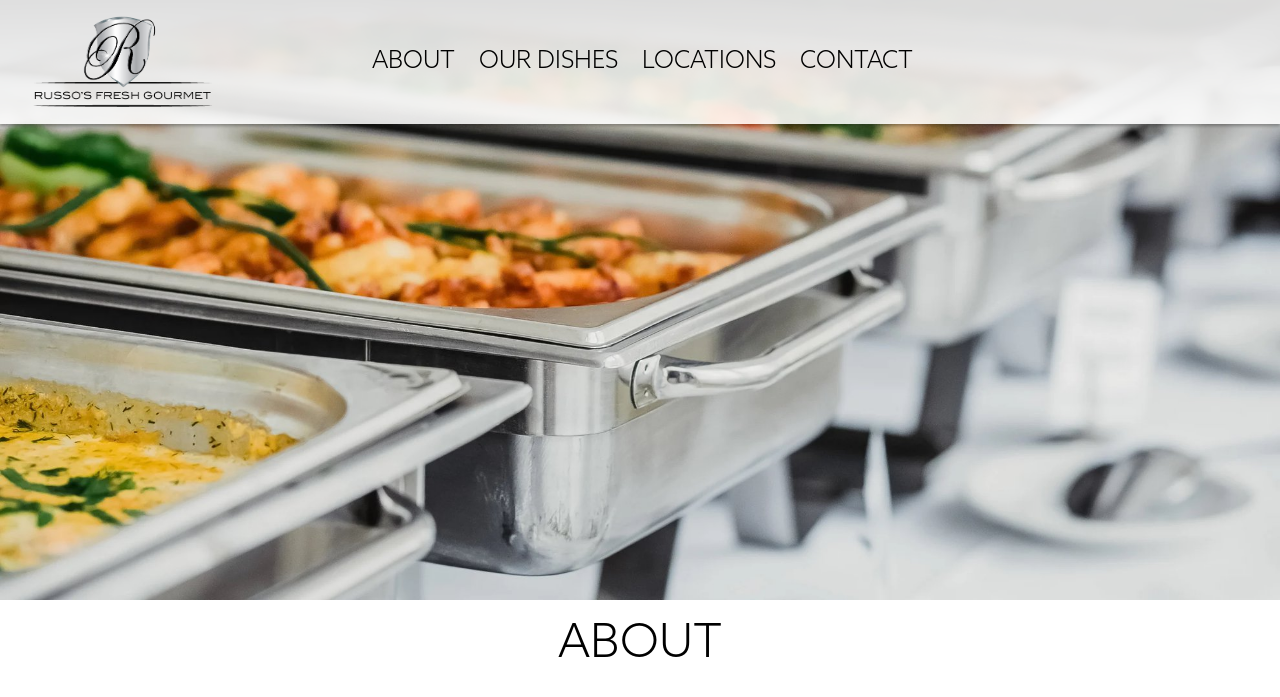

--- FILE ---
content_type: text/html; charset=utf-8
request_url: https://russosonthebaygourmet.com/about/
body_size: 8018
content:



<!DOCTYPE html><html lang="en"><head><meta charset="utf-8" /><meta http-equiv="X-UA-Compatible" content="IE=edge" /><meta name="viewport" content="width=device-width, initial-scale=1" /><link rel="shortcut icon" size ="192x192" href="/media_files/favicon/fav-192-Logo_Black_2019_vMmXhRf.png"/><link rel="shortcut icon" size ="128x128" href="/media_files/favicon/fav-128-Logo_Black_2019_vMmXhRf.png"/><link rel="shortcut icon" size ="48x48" href="/media_files/favicon/fav-48-Logo_Black_2019_vMmXhRf.png"/><link rel="shortcut icon" size ="32x32" href="/media_files/favicon/fav-32-Logo_Black_2019_vMmXhRf.png"/><link rel="shortcut icon" size ="16x16" href="/media_files/favicon/fav-16-Logo_Black_2019_vMmXhRf.png"/><link rel="touch-icon" size ="192x192" href="/media_files/favicon/fav-192-Logo_Black_2019_vMmXhRf_6rZRqi9.png"/><link rel="icon" size ="192x192" href="/media_files/favicon/fav-192-Logo_Black_2019_vMmXhRf_99gn2cR.png"/><link rel="apple-touch-icon" size ="180x180" href="/media_files/favicon/fav-180-Logo_Black_2019_vMmXhRf.png"/><link rel="apple-touch-icon" size ="144x144" href="/media_files/favicon/fav-144-Logo_Black_2019_vMmXhRf.png"/><link rel="apple-touch-icon" size ="114x114" href="/media_files/favicon/fav-114-Logo_Black_2019_vMmXhRf.png"/><link rel="apple-touch-icon" size ="72x72" href="/media_files/favicon/fav-72-Logo_Black_2019_vMmXhRf.png"/><link rel="apple-touch-icon" size ="57x57" href="/media_files/favicon/fav-57-Logo_Black_2019_vMmXhRf.png"/><link rel="apple-touch-icon-precomposed" size ="180x180" href="/media_files/favicon/fav-180-Logo_Black_2019_vMmXhRf_hCj6AFH.png"/><link rel="apple-touch-icon-precomposed" size ="152x152" href="/media_files/favicon/fav-152-Logo_Black_2019_vMmXhRf.png"/><link rel="apple-touch-icon-precomposed" size ="144x144" href="/media_files/favicon/fav-144-Logo_Black_2019_vMmXhRf_pZT1IBl.png"/><link rel="apple-touch-icon-precomposed" size ="120x120" href="/media_files/favicon/fav-120-Logo_Black_2019_vMmXhRf.png"/><link rel="apple-touch-icon-precomposed" size ="114x114" href="/media_files/favicon/fav-114-Logo_Black_2019_vMmXhRf_b3azPKi.png"/><link rel="apple-touch-icon-precomposed" size ="76x76" href="/media_files/favicon/fav-76-Logo_Black_2019_vMmXhRf.png"/><link rel="apple-touch-icon-precomposed" size ="72x72" href="/media_files/favicon/fav-72-Logo_Black_2019_vMmXhRf_FNOhkCF.png"/><link rel="apple-touch-icon-precomposed" size ="57x57" href="/media_files/favicon/fav-57-Logo_Black_2019_vMmXhRf_5RL5vx9.png"/><link rel="shortcut icon" size ="32x32" href="/media_files/favicon/fav-32-Logo_Black_2019_vMmXhRf.png"/><title>About</title><meta name="description" content=""><meta name="keywords" content=""><link rel="canonical" href="http://russosonthebaygourmet.com/about/"/><meta itemprop="name" content="About"/><meta itemprop="url" content="http://russosonthebaygourmet.com/about/"/><meta property="og:site_name" content="Russo&#39;s Fresh Gourmet"/><meta property="og:title" content="About"/><meta property="og:description" content=""/><meta property="og:url" content="http://russosonthebaygourmet.com/about/"/><meta property="og:type" content="website"/><meta name="twitter:title" content="About"/><meta name="twitter:url" content="http://russosonthebaygourmet.com/about/"/><meta name="twitter:card" content="summary"/><link rel="stylesheet" href="/static/CACHE/css/output.16cf0402e82c.css" type="text/css" /><style>
    .themed-1 *{color: #fff}
.themed-1{background-color: #000}
.themed-1 .page-header.inside *, .themed-1 .page-header.insidetext *{color: #fff !important}
.themed-1 .page-header.inside .title{border-color: #fff;}.form-links {
    margin-top: 47px;
}section.subpage.homesubpage.page-layout-left.themed-12  .page-text-wrapper > .row > .img .carousel-wrapper, section.subpage.homesubpage.page-layout-right.themed-12  .page-text-wrapper > .row > .img .carousel-wrapper {
margin-top: 0px;
}.themed-7 .page-header.inside .title{text-transform: none;}@media (min-width: 768px){
.themed-4{
    padding-top: 60px !important;
}
}header .navbar {
font-family: 'anago';
}

body {
font-family: "azo-sans-web", sans-serif;
font-weight: 400;
font-style: normal;
}
header .navbar .navbar-main>li>a {
font-family: "azo-sans-web", sans-serif;
font-weight: 300;
font-style: normal;
font-size: 24px;
}
    </style><!-- Global site tag (gtag.js) - Google Analytics --><script async src="https://www.googletagmanager.com/gtag/js?id=UA-150361919-1"></script><script>
  window.dataLayer = window.dataLayer || [];
  function gtag(){dataLayer.push(arguments);}
  gtag('js', new Date());
 
  gtag('config', 'UA-150361919-1');
</script><link rel="stylesheet" href="https://use.typekit.net/nyp1dev.css"></head><body class="standardindexpage
    
    
    navbar-logo-left    
    navbar-affix-True
    has-top-image-1
    " >

    
    
    <a class="skip-to-content" href="#maincontent">Skip to content</a>

	
	<header>
    






<nav class="navbar navbar-custom navbar-static-top text-uppercase affix-top" data-spy="affix" data-offset-top="150">
	<div class="container-fluid">
	
		<!-- Brand and toggle get grouped for better mobile display -->
	    <div class="navbar-header">
	      <button type="button" class="navbar-toggle collapsed" data-toggle="collapse" data-target="#navbar-collapse-1" aria-expanded="false">
	        <span class="sr-only">Toggle navigation</span>
	        <span class="icon-bar"></span>
	        <span class="icon-bar"></span>
	        <span class="icon-bar"></span>
	      </button>
	      <a class="navbar-brand" href="/" title="Russo&#39;s Fresh Gourmet">	      	
	      	<img data-lazyload="false" class="logo" src="/static/images/FreshGourmetFullColor_1.png" alt="Russo&#39;s Fresh Gourmet">    	
	      </a>	      
	    </div>
	    
	    <!-- Collect the nav links, forms, and other content for toggling -->
	    <div class="collapse navbar-collapse" id="navbar-collapse-1">
	      <ul class="nav navbar-nav navbar-nav-center navbar-nav-1 navbar-main">
      		  	
	      	
	      	  
              	<li class=" active">
                    
			             <a href="/about/">About</a>
			            
                 </li>                                                   
              
            
	      	  
              	<li class="dropdown">
                    
                        <a target="_self" href="/our-dishes/">Our Dishes</a>
                        

<ul class="dropdown-menu">
    
        <li>
        
             <a href="/our-dishes/#hand-rolled-asiago-rice-balls">Risotto Bites</a>
        
        </li>
    
        <li>
        
             <a href="/our-dishes/#potato-croquettes">Potato Croquettes</a>
        
        </li>
    
        <li>
        
             <a href="/our-dishes/#original-marinara">Original Marinara</a>
        
        </li>
    
        <li>
        
             <a href="/our-dishes/#vodka-sauce">Vodka Sauce</a>
        
        </li>
    
        <li>
        
             <a href="/our-dishes/#gourmet-frozen-dinners">Gourmet Frozen Dinners</a>
        
        </li>
    
</ul>

                        
                 </li>                                                   
              
            
	      	  
              	<li class="">
                    
			             <a href="/locations/">Locations</a>
			            
                 </li>                                                   
              
            
	      	  
              	<li class="">
                    
			             <a href="/contact-us/">CONTACT</a>
			            
                 </li>                                                   
              
                  		      	
	      		      	
	      	
	      </ul>
	      
	      
	      	
	      
	      

<div class="flat-menu header_links no_heading">
    
    
    <ul class="nav">
    	
		
    </ul>
    
</div>

	      
	      
	      
	      

	      
	      	
	      	
	




	      
	      
	      
	    </div>
	    
	    
	    	    
	    
	    
	   	
	      	
    	
	</div>	    
</nav>


    </header>
    
    
    

    
    
				    
		<section class="themed themed- slide-big standardindexpage">
			
	    		


	<div class="carousel-wrapper">
    <div
        id="carousel-0f4efe16-a211-41d4-aaa7-81dc5d6870e2"
        class="carousel slide slideshow fading"
        data-ride="carousel"
        data-interval="5000"
    >
        

        <div class="carousel-inner" role="listbox">
            
            
            <div class="item active">
                
                    

                     
						
					

					<div class="carousel-image" style="background-image:url(/media_files/images/russos-gourmet-food-tray-2.2e16d0ba.fill-1980x928-c100.jpg)"></div>                    
					
                

                
            </div>
            
            
        </div>

        

    </div>
    </div>

        
	        
	        

			        

		</section>
			    		            
	

	
	<div id="maincontent"></div>
	
	
	
	
	
		
		<div class="page-header-wrapper">
			<div class="page-header outside text-center">
				<div class="container">
			   		<h1 class="title">About</h1>
			   	</div>
			    
			    	
			    		


			    	
			               
			</div>
		</div>
		
	
    




<section class="themed themed-  show-separator-False page-layout-stream_field subpage  standardindexpage "><div class="container page-text-wrapper"><div class="row"><div class="txt col-xs-12 text-center"><div><div class="body-text text-left"><div class="row stream-field-wrapper"><article class="themed theme-single-column col-sm-12 color-theme-default"><h2 class="title-block title h2 text-center color-theme-gray">
    Our Vision &amp; Mission
</h2><div class="container-block block-text"><div class="rich-text"><p>Russo's Fresh Gourmet is the offspring of a family legacy that began over 50 years ago in Queens, NY with Frank Russo Sr., founder of <i>Villa Russo</i> catering hall and then continued 20 years later Frank Russo Jr. founder of <i>Russo’s On The Bay &amp; Vetro Restaurant and Lounge</i>.</p><p><br/></p><p>Now, led by Toni Ann Russo, Russo’s Fresh Gourmet continues the tradition of quality food and service. Our mission is to delight customers with exceptional gourmet foods, crafted from the finest ingredients, ensuring every meal delivery embodies quality, flavor, and freshness. Our expert team of culinary experts are committed to creating balanced meals that blend convenience with gourmet quality, ensuring our customers enjoy delicious, wholesome food without compromise.</p><p><br/></p><p>Join us on this journey of culinary excellence! <a href="/our-dishes/">CLICK HERE</a> to check out our chef-inspired dishes that you can purchase and savor the difference that tradition and passion can make in every meal. Order today and experience the unparalleled taste and quality of Russo's Fresh Gourmet for yourself.</p><p></p><p class="blockElement firstBlock align-justify"><span class="inline-head inlineElement"></span></p><p class="blockElement align-justify lastBlock"><span class="inlineElement"></span></p></div></div><h2 class="title-block title h2 text-center color-theme-gray">
    Our Team
</h2><div class="team-block"><div class="team-member-block"><h3 class="title h3">Toni Ann Russo, CEO</h3><div class="team-member-block-inner"><div class="image"><div style="padding-bottom: 180.72727272727275%"><img alt="Toni Ann Russo, CEO" height="497" src="/media_files/images/Toni_Ann_Russo_CEO.max-640x1980.jpg" width="275"></div></div><div class="text"><div class="rich-text"><p class="blockElement firstBlock align-justify"><span class="inline-head inlineElement" style="">Toni Ann Russo is a seasoned professional with over 20 years in the hospitality and catering industry. Her journey into the culinary world was influenced by her family's businesses -</span><i>Villa Russo,<span class="inlineElement"></span> Russo’s On The Bay and Vetro Restaurant and Lounge</i> - <span class="inlineElement" style="">which have been operating over the past 50+ years. Through her family’s legacy, she has been instilled with a passion for high-quality food and outstanding service as well as strong work ethic and commitment to delivering memorable culinary creations.</span></p><p class="blockElement align-justify lastBlock"><span class="inlineElement">At Russo’s Fresh Gourmet, Toni Ann's leadership is characterized by her dedication to excellence and a focus on community, and customer satisfaction. With the collaboration of senior leaders, she has introduced unique culinary concepts, setting Russo’s Fresh Gourmet apart by creating a more curated family experience. Her vision for Russo's Fresh Gourmet includes more than just delivering quality foods to hundreds of groups throughout NYC, but to ensure that this program represents a sense of community involvement and support.</span></p></div></div></div></div><div class="team-member-block"><h3 class="title h3">Jeff Nathan, Director of Culinary Development</h3><div class="team-member-block-inner"><div class="image"><div style="padding-bottom: 151.0%"><img alt="Jeff Nathan, Director of Culinary Development" height="906" src="/media_files/images/Jeff_Nathan_Director_of_Culinary_Developmen.max-640x1980.jpg" width="600"></div></div><div class="text"><div class="rich-text"><p>Chef Nathan’s resume has no shortage of experience and accolades including winning several Food Network competitions. As our Director of Culinary Development, he has used his wealth of knowledge and creativity to develop Russo's Fresh Gourmet's culinary offerings, introducing various menu concepts, enhancing product quality, resulting in increased customer satisfaction and overall growth of the division. In addition to his culinary expertise, under his leadership, our culinary professionals have been able to streamline operations and implement kitchen workflows that result in high-quality food production, while maintaining top-tier quality standards across all food service divisions.</p></div></div></div></div><div class="team-member-block"><h3 class="title h3">Spiros Kannovos, Executive Chef</h3><div class="team-member-block-inner"><div class="image"><div style="padding-bottom: 123.953488372093%"><img alt="Spiros Kannovos, Executive Chef" height="793" src="/media_files/images/Spiros_Kannovos_Executive_Chef.max-640x1980.jpg" width="640"></div></div><div class="text"><div class="rich-text"><p>Chef Spiros is no newcomer when it comes to catering! As a hands-on Executive Chef in a popular Long Island restaurant he honed his skills in the kitchen. He created a well-oiled machine in streamlining kitchen productions, encouraging team leadership and create modern comfort food for his clientele. Along with his managerial and organizational skills he was quickly deemed to be a natural fit for the Russo’s On The Bay team.  Over the years he has added to his skill set with large scale catering and mass food production with the Russo’s On The Bay Gourmet initiative. Along with Research &amp; Development Team, Chef Spiros spearheaded the development of the frozen &amp; shelf stable lines that are available at Costco Stores throughout the tri-state region. Chef Spiros and his team have also received such acclaim for serving meals to thousands of hungry New Yorkers through the Department of the Aging &amp; COVID relief. </p></div></div></div></div><div class="team-member-block"><h3 class="title h3">Jigi Mathew, Director of Food Service</h3><div class="team-member-block-inner"><div class="image"><div style="padding-bottom: 133.2465842550423%"><img alt="Jigi Mathew, Director of Food Service" height="852" src="/media_files/images/Jigi_Mathew_Director_of_Food_Service.max-640x1980.jpg" width="640"></div></div><div class="text"><div class="rich-text"><p>Jigi has 32 years of experience in the hospitality industry. He has worked in the largest venues in New York City, including restaurants, catering facilities, arenas and convention centers. A few of the places that he has worked include Abigael’s Hospitality Group, Tavern on the Green, Madison Square Garden, Barclay Arena, and Jacob Javits Convention Center.</p><p>At Russo’s Fresh Gourmet, Jigi offers sales, operation and logistical expertise to the contract feeding operation. His primary focus is recruiting city and government food contracts. Those contracts have included DSNY, DFTA, CACFP, and DHS.</p></div></div></div></div><div class="team-member-block"><h3 class="title h3">Dana Ialacci, Food Service Coordinator</h3><div class="team-member-block-inner"><div class="image"><div style="padding-bottom: 172.14285714285717%"><img alt="Dana Ialacci, Food Service Coordinator" height="482" src="/media_files/images/Dana_Ialacci_Food_Service_Coordinator.max-640x1980.jpg" width="280"></div></div><div class="text"><div class="rich-text"><p>Dana is an accomplished logistics coordinator and relationship manager with a proven track record in ensuring seamless execution and unparalleled customer satisfaction. She has been with Russo’s Hospitality Group for over a decade. With a deep commitment to excellence and a remarkable ability to manage multiple tasks, Dana's expertise extends to the intricate scheduling of daily operations. Her ability to coordinate emergency orders and logistics on short notice is a testament to her quick thinking and problem-solving skills. As a key contact within our organization, Dana is on-call 24/7, ready to manage and ensure next-day deliveries. </p></div></div></div></div></div></article><article class="themed theme-single-column col-sm-12 color-theme-default"><h2 class="title-block title h2 text-center color-theme-gray">
    Contact Us
</h2><div class="container-block block-text"><div class="rich-text"><p class="blockElement align-center" style="text-align: center;"><span class="inlineElement">For more information, please contact us at:</span></p><p class="blockElement align-center" style="text-align: center;"><span class="inlineElement"><a data-original-title="" href="mailto:Dana@RussosFreshGourmet.com" title="">Dana@RussosFreshGourmet.com</a></span></p><p class="blockElement align-center" style="text-align: center;"><span class="inlineElement">(347) 354-0551</span></p></div></div></article></div><div class="rich-text"></div></div></div></div></div></div><div class="container-fluid"></div></section><footer><div class="container-fluid"><div class="row"><div class="footer-links col-md-4 text-center"><div><div class="flat-menu footer_links no_heading"><ul class="nav"><li class=""><a            
            
            href="#"
            data-wtform="9"
			class="wtform-modal-link"        	
        	
            
            >
            
            	
            Contact Russo&#39;s Fresh Gourmet
            
            </a></li><li class=""><a            
             
            href="/terms-and-conditions/"
            
            
            >
            
            	
            Terms and Conditions
            
            </a></li><li class=""><a            
             
            href="/non-discrimination/"
            
            
            >
            
            	
            Non-Discrimination Statement
            
            </a></li><li class=""><a            
             
            href="/accessibility/"
            
            
            >
            
            	
            Accessibility
            
            </a></li></ul></div></div></div><div class="footer-address col-md-4 text-center"><div><div class="address"><span class="map"><a 
            data-title0=""             
            href="#"
            data-type="google-api-map"          	
            data-styles0=""			
   			data-latitude0="" 
   			data-longitude0=""
   			data-map-embed0=""
   			data-info0=""
            data-toggle="modal" 
            data-target="#formPopup" 
        >Map</a></span></div><div class="flat-menu social_footer_links no_heading"><ul class="nav"></ul></div></div></div><div class="footer-social col-md-4 text-center"><div><div class="flat-menu footer_menu no_heading"><ul class="nav"><li class=""><a target="_blank"            
             
            href="https://russosonthebay.com/"
            
            
            >
            
            	
            Russo&#39;s Group
            
            </a></li><li class=""><a target="_blank"            
             
            href="https://russosonthebay.com/"
            
            
            >
            
            	
            Russo&#39;s On The Bay
            
            </a></li><li class=""><a target="_blank"            
             
            href="https://vetronyc.com/"
            
            
            >
            
            	
            Vetro Restaurant &amp; Lounge
            
            </a></li><li class=""><a target="_blank"            
             
            href="https://freshgourmet.tempurl.host/"
            
            
            >
            
            	
            Russo&#39;s Fresh Gourmet
            
            </a></li><li class=""><a target="_blank"            
             
            href="http://angelsonthebay.org/"
            
            
            >
            
            	
            Angels On The Bay
            
            </a></li></ul></div></div></div></div><div class="text-left copy">© 2026 Russo's Fresh Gourmet            
	        		Website designed by <a href="http://orphmedia.com/">Orphmedia</a></div></div></footer><div class="modal fade reservation-box vertical-centered" id="reservation-box" tabindex="-1" role="dialog" aria-labelledby="reservation-box"><div class="modal-dialog" role="document"><div class="modal-content"><div class="modal-header"><button type="button" class="close" data-dismiss="modal" aria-label="Close"><span aria-hidden="true">&times;</span></button><h4 class="modal-title text-center text-uppercase">Online reservations</h4></div><div class="modal-body"><div class="container-fluid"><form class="form-horizontal"
                target="_blank"
                name="reservation-form"
                id="reservation-form"
                method="get"
                action="https://www.opentable.com/restaurant-search.aspx"
            ><div class="row text-left"><div class="col-xs-12"><label for="startDate"><span>Date:</span></label><input type="text" class="date-pick form-control" name="startDate" id="startDate" ></div><div class="col-xs-12"><label for="ResTime"><span>Time:</span></label><select class="form-control" name="ResTime" id="ResTime"><option  value="04:00 PM">04:00 PM</option><option  value="04:30 PM">04:30 PM</option><option  value="05:00 PM">05:00 PM</option><option  value="05:30 PM">05:30 PM</option><option  value="06:00 PM">06:00 PM</option><option  value="06:30 PM">06:30 PM</option><option selected value="07:00 PM">07:00 PM</option><option  value="07:30 PM">07:30 PM</option><option  value="08:00 PM">08:00 PM</option><option  value="08:30 PM">08:30 PM</option><option  value="09:00 PM">09:00 PM</option><option  value="09:30 PM">09:30 PM</option><option  value="10:00 PM">10:00 PM</option><option  value="10:30 PM">10:30 PM</option><option  value="11:00 PM">11:00 PM</option><option  value="11:30 PM">11:30 PM</option></select></div><div class="col-xs-12"><label for="PartySize"><span>Party Size:</span></label><select class="form-control" name="PartySize" id="PartySize"><option  value="1">1</option><option selected value="2">2</option><option  value="3">3</option><option  value="4">4</option><option  value="5">5</option><option  value="6">6</option><option  value="7">7</option><option  value="8">8</option><option  value="9">9</option><option  value="10">10</option><option  value="11">11</option><option  value="12">12</option><option  value="13">13</option><option  value="14">14</option><option  value="15">15</option><option  value="16">16</option><option  value="17">17</option><option  value="18">18</option><option  value="19">19</option><option  value="20">20</option></select></div></div><div class="row text-center"><button type="submit" class="btn btn-primary text-uppercase">Reserve a table</button></div><input type="hidden" name="RestaurantID" id="RestaurantID" value="" /><input type="hidden" id="RestaurantReferralID" name="RestaurantReferralID" value="" /><input type="hidden" name="GeoID" value="0" /><input type="hidden" name="txtHidServerTime" value="01/12/2026" /><input type="hidden" name="txtDateFormat" value="MM/dd/yyyy" /></form></div></div></div></div></div><div class="modal fade vertical-centered regular-popup" id="formThanks" tabindex="-1" role="dialog" aria-labelledby="formThanksLabel"><div class="modal-dialog" role="document"><button type="button" class="close" data-dismiss="modal" aria-label="Close"><span aria-hidden="true">&times;</span></button><div class="modal-content"><div class="modal-header modal-header-brand"><div class="navbar-brand" data-placement="bottom"></div><h3 class="modal-title text-center" id="formThanksLabel">Thank You</h3></div><div class="modal-body" ></div></div></div></div><div class="loading-modal"><div class="vertical-centered"><i class="fa fa-circle-o-notch fast-spin fa-3x fa-fw"></i><span class="sr-only">Loading...</span></div></div><script type="text/javascript" src="/static/CACHE/js/output.3c123df4ba69.js"></script><script src="https://js.stripe.com/v3/"></script><script src="https://www.google.com/recaptcha/api.js?onload=recaptchaonloadCallback&render=explicit"
        async defer></script><!--
</div>
--></body></html>



--- FILE ---
content_type: text/css
request_url: https://russosonthebaygourmet.com/static/CACHE/css/output.16cf0402e82c.css
body_size: 478189
content:
/*!
 * Bootstrap v3.3.6 (http://getbootstrap.com)
 * Copyright 2011-2015 Twitter, Inc.
 * Licensed under MIT (https://github.com/twbs/bootstrap/blob/master/LICENSE)
 *//*! normalize.css v3.0.3 | MIT License | github.com/necolas/normalize.css */html{font-family:sans-serif;-ms-text-size-adjust:100%;-webkit-text-size-adjust:100%}body{margin:0}article,aside,details,figcaption,figure,footer,header,hgroup,main,menu,nav,section,summary{display:block}audio,canvas,progress,video{display:inline-block;vertical-align:baseline}audio:not([controls]){display:none;height:0}[hidden],template{display:none}a{background-color:transparent}a:active,a:hover{outline:0}abbr[title]{border-bottom:1px dotted}b,strong{font-weight:bold}dfn{font-style:italic}h1{font-size:2em;margin:0.67em 0}mark{background:#ff0;color:#000}small{font-size:80%}sub,sup{font-size:75%;line-height:0;position:relative;vertical-align:baseline}sup{top:-0.5em}sub{bottom:-0.25em}img{border:0}svg:not(:root){overflow:hidden}figure{margin:1em 40px}hr{box-sizing:content-box;height:0}pre{overflow:auto}code,kbd,pre,samp{font-family:monospace,monospace;font-size:1em}button,input,optgroup,select,textarea{color:inherit;font:inherit;margin:0}button{overflow:visible}button,select{text-transform:none}button,html input[type="button"],input[type="reset"],input[type="submit"]{-webkit-appearance:button;cursor:pointer}button[disabled],html input[disabled]{cursor:default}button::-moz-focus-inner,input::-moz-focus-inner{border:0;padding:0}input{line-height:normal}input[type="checkbox"],input[type="radio"]{box-sizing:border-box;padding:0}input[type="number"]::-webkit-inner-spin-button,input[type="number"]::-webkit-outer-spin-button{height:auto}input[type="search"]{-webkit-appearance:textfield;box-sizing:content-box}input[type="search"]::-webkit-search-cancel-button,input[type="search"]::-webkit-search-decoration{-webkit-appearance:none}fieldset{border:1px solid #c0c0c0;margin:0 2px;padding:0.35em 0.625em 0.75em}legend{border:0;padding:0}textarea{overflow:auto}optgroup{font-weight:bold}table{border-collapse:collapse;border-spacing:0}td,th{padding:0}*{-webkit-box-sizing:border-box;-moz-box-sizing:border-box;box-sizing:border-box}*:before,*:after{-webkit-box-sizing:border-box;-moz-box-sizing:border-box;box-sizing:border-box}html{font-size:10px;-webkit-tap-highlight-color:rgba(0,0,0,0)}body{font-family:"Helvetica Neue",Helvetica,Arial,sans-serif;font-size:14px;line-height:1.42857;color:#333333;background-color:#fff}input,button,select,textarea{font-family:inherit;font-size:inherit;line-height:inherit}a{color:#696969;text-decoration:none}a:hover,a:focus{color:#434343;text-decoration:underline}a:focus{outline:thin dotted;outline:5px auto -webkit-focus-ring-color;outline-offset:-2px}figure{margin:0}img{vertical-align:middle}.img-responsive{display:block;max-width:100%;height:auto}.img-rounded{border-radius:6px}.img-thumbnail{padding:4px;line-height:1.42857;background-color:#fff;border:1px solid #ddd;border-radius:4px;-webkit-transition:all 0.2s ease-in-out;-o-transition:all 0.2s ease-in-out;transition:all 0.2s ease-in-out;display:inline-block;max-width:100%;height:auto}.img-circle{border-radius:50%}hr{margin-top:20px;margin-bottom:20px;border:0;border-top:1px solid #eeeeee}.sr-only{position:absolute;width:1px;height:1px;margin:-1px;padding:0;overflow:hidden;clip:rect(0,0,0,0);border:0}.sr-only-focusable:active,.sr-only-focusable:focus{position:static;width:auto;height:auto;margin:0;overflow:visible;clip:auto}[role="button"]{cursor:pointer}h1,h2,h3,h4,h5,h6,.h1,.h2,.h3,.h4,.h5,.h6{font-family:inherit;font-weight:500;line-height:1.1;color:inherit}h1 small,h1 .small,h2 small,h2 .small,h3 small,h3 .small,h4 small,h4 .small,h5 small,h5 .small,h6 small,h6 .small,.h1 small,.h1 .small,.h2 small,.h2 .small,.h3 small,.h3 .small,.h4 small,.h4 .small,.h5 small,.h5 .small,.h6 small,.h6 .small{font-weight:normal;line-height:1;color:#777777}h1,.h1,h2,.h2,h3,.h3{margin-top:20px;margin-bottom:10px}h1 small,h1 .small,.h1 small,.h1 .small,h2 small,h2 .small,.h2 small,.h2 .small,h3 small,h3 .small,.h3 small,.h3 .small{font-size:65%}h4,.h4,h5,.h5,h6,.h6{margin-top:10px;margin-bottom:10px}h4 small,h4 .small,.h4 small,.h4 .small,h5 small,h5 .small,.h5 small,.h5 .small,h6 small,h6 .small,.h6 small,.h6 .small{font-size:75%}h1,.h1{font-size:36px}h2,.h2{font-size:30px}h3,.h3{font-size:24px}h4,.h4{font-size:18px}h5,.h5{font-size:14px}h6,.h6{font-size:12px}p{margin:0 0 10px}.lead{margin-bottom:20px;font-size:16px;font-weight:300;line-height:1.4}@media (min-width:768px){.lead{font-size:21px}}small,.small{font-size:85%}mark,.mark{background-color:#fcf8e3;padding:.2em}.text-left{text-align:left}.text-right{text-align:right}.text-center{text-align:center}.text-justify{text-align:justify}.text-nowrap{white-space:nowrap}.text-lowercase{text-transform:lowercase}.text-uppercase,.initialism{text-transform:uppercase}.text-capitalize{text-transform:capitalize}.text-muted{color:#777777}.text-primary{color:#696969}a.text-primary:hover,a.text-primary:focus{color:#505050}.text-success{color:#3c763d}a.text-success:hover,a.text-success:focus{color:#2b542c}.text-info{color:#31708f}a.text-info:hover,a.text-info:focus{color:#245269}.text-warning{color:#8a6d3b}a.text-warning:hover,a.text-warning:focus{color:#66512c}.text-danger{color:#a94442}a.text-danger:hover,a.text-danger:focus{color:#843534}.bg-primary{color:#fff}.bg-primary{background-color:#696969}a.bg-primary:hover,a.bg-primary:focus{background-color:#505050}.bg-success{background-color:#dff0d8}a.bg-success:hover,a.bg-success:focus{background-color:#c1e2b3}.bg-info{background-color:#d9edf7}a.bg-info:hover,a.bg-info:focus{background-color:#afd9ee}.bg-warning{background-color:#fcf8e3}a.bg-warning:hover,a.bg-warning:focus{background-color:#f7ecb5}.bg-danger{background-color:#f2dede}a.bg-danger:hover,a.bg-danger:focus{background-color:#e4b9b9}.page-header{padding-bottom:9px;margin:40px 0 20px;border-bottom:1px solid #eeeeee}ul,ol{margin-top:0;margin-bottom:10px}ul ul,ul ol,ol ul,ol ol{margin-bottom:0}.list-unstyled{padding-left:0;list-style:none}.list-inline{padding-left:0;list-style:none;margin-left:-5px}.list-inline>li{display:inline-block;padding-left:5px;padding-right:5px}dl{margin-top:0;margin-bottom:20px}dt,dd{line-height:1.42857}dt{font-weight:bold}dd{margin-left:0}.dl-horizontal dd:before,.dl-horizontal dd:after{content:" ";display:table}.dl-horizontal dd:after{clear:both}@media (min-width:768px){.dl-horizontal dt{float:left;width:160px;clear:left;text-align:right;overflow:hidden;text-overflow:ellipsis;white-space:nowrap}.dl-horizontal dd{margin-left:180px}}abbr[title],abbr[data-original-title]{cursor:help;border-bottom:1px dotted #777777}.initialism{font-size:90%}blockquote{padding:10px 20px;margin:0 0 20px;font-size:17.5px;border-left:5px solid #eeeeee}blockquote p:last-child,blockquote ul:last-child,blockquote ol:last-child{margin-bottom:0}blockquote footer,blockquote small,blockquote .small{display:block;font-size:80%;line-height:1.42857;color:#777777}blockquote footer:before,blockquote small:before,blockquote .small:before{content:'\2014 \00A0'}.blockquote-reverse,blockquote.pull-right{padding-right:15px;padding-left:0;border-right:5px solid #eeeeee;border-left:0;text-align:right}.blockquote-reverse footer:before,.blockquote-reverse small:before,.blockquote-reverse .small:before,blockquote.pull-right footer:before,blockquote.pull-right small:before,blockquote.pull-right .small:before{content:''}.blockquote-reverse footer:after,.blockquote-reverse small:after,.blockquote-reverse .small:after,blockquote.pull-right footer:after,blockquote.pull-right small:after,blockquote.pull-right .small:after{content:'\00A0 \2014'}address{margin-bottom:20px;font-style:normal;line-height:1.42857}code,kbd,pre,samp{font-family:Menlo,Monaco,Consolas,"Courier New",monospace}code{padding:2px 4px;font-size:90%;color:#c7254e;background-color:#f9f2f4;border-radius:4px}kbd{padding:2px 4px;font-size:90%;color:#fff;background-color:#333;border-radius:3px;box-shadow:inset 0 -1px 0 rgba(0,0,0,0.25)}kbd kbd{padding:0;font-size:100%;font-weight:bold;box-shadow:none}pre{display:block;padding:9.5px;margin:0 0 10px;font-size:13px;line-height:1.42857;word-break:break-all;word-wrap:break-word;color:#333333;background-color:#f5f5f5;border:1px solid #ccc;border-radius:4px}pre code{padding:0;font-size:inherit;color:inherit;white-space:pre-wrap;background-color:transparent;border-radius:0}.pre-scrollable{max-height:340px;overflow-y:scroll}.container{margin-right:auto;margin-left:auto;padding-left:15px;padding-right:15px}.container:before,.container:after{content:" ";display:table}.container:after{clear:both}@media (min-width:768px){.container{width:750px}}@media (min-width:992px){.container{width:970px}}@media (min-width:1200px){.container{width:1170px}}.container-fluid{margin-right:auto;margin-left:auto;padding-left:15px;padding-right:15px}.container-fluid:before,.container-fluid:after{content:" ";display:table}.container-fluid:after{clear:both}.row{margin-left:-15px;margin-right:-15px}.row:before,.row:after{content:" ";display:table}.row:after{clear:both}.col-xs-1,.col-sm-1,.col-md-1,.col-lg-1,.col-xs-2,.col-sm-2,.col-md-2,.col-lg-2,.col-xs-3,.col-sm-3,.col-md-3,.col-lg-3,.col-xs-4,.col-sm-4,.col-md-4,.col-lg-4,.col-xs-5,.col-sm-5,.col-md-5,.col-lg-5,.col-xs-6,.col-sm-6,.col-md-6,.col-lg-6,.col-xs-7,.col-sm-7,.col-md-7,.col-lg-7,.col-xs-8,.col-sm-8,.col-md-8,.col-lg-8,.col-xs-9,.col-sm-9,.col-md-9,.col-lg-9,.col-xs-10,.col-sm-10,.col-md-10,.col-lg-10,.col-xs-11,.col-sm-11,.col-md-11,.col-lg-11,.col-xs-12,.col-sm-12,.col-md-12,.col-lg-12{position:relative;min-height:1px;padding-left:15px;padding-right:15px}.col-xs-1,.col-xs-2,.col-xs-3,.col-xs-4,.col-xs-5,.col-xs-6,.col-xs-7,.col-xs-8,.col-xs-9,.col-xs-10,.col-xs-11,.col-xs-12{float:left}.col-xs-1{width:8.33333%}.col-xs-2{width:16.66667%}.col-xs-3{width:25%}.col-xs-4{width:33.33333%}.col-xs-5{width:41.66667%}.col-xs-6{width:50%}.col-xs-7{width:58.33333%}.col-xs-8{width:66.66667%}.col-xs-9{width:75%}.col-xs-10{width:83.33333%}.col-xs-11{width:91.66667%}.col-xs-12{width:100%}.col-xs-pull-0{right:auto}.col-xs-pull-1{right:8.33333%}.col-xs-pull-2{right:16.66667%}.col-xs-pull-3{right:25%}.col-xs-pull-4{right:33.33333%}.col-xs-pull-5{right:41.66667%}.col-xs-pull-6{right:50%}.col-xs-pull-7{right:58.33333%}.col-xs-pull-8{right:66.66667%}.col-xs-pull-9{right:75%}.col-xs-pull-10{right:83.33333%}.col-xs-pull-11{right:91.66667%}.col-xs-pull-12{right:100%}.col-xs-push-0{left:auto}.col-xs-push-1{left:8.33333%}.col-xs-push-2{left:16.66667%}.col-xs-push-3{left:25%}.col-xs-push-4{left:33.33333%}.col-xs-push-5{left:41.66667%}.col-xs-push-6{left:50%}.col-xs-push-7{left:58.33333%}.col-xs-push-8{left:66.66667%}.col-xs-push-9{left:75%}.col-xs-push-10{left:83.33333%}.col-xs-push-11{left:91.66667%}.col-xs-push-12{left:100%}.col-xs-offset-0{margin-left:0%}.col-xs-offset-1{margin-left:8.33333%}.col-xs-offset-2{margin-left:16.66667%}.col-xs-offset-3{margin-left:25%}.col-xs-offset-4{margin-left:33.33333%}.col-xs-offset-5{margin-left:41.66667%}.col-xs-offset-6{margin-left:50%}.col-xs-offset-7{margin-left:58.33333%}.col-xs-offset-8{margin-left:66.66667%}.col-xs-offset-9{margin-left:75%}.col-xs-offset-10{margin-left:83.33333%}.col-xs-offset-11{margin-left:91.66667%}.col-xs-offset-12{margin-left:100%}@media (min-width:768px){.col-sm-1,.col-sm-2,.col-sm-3,.col-sm-4,.col-sm-5,.col-sm-6,.col-sm-7,.col-sm-8,.col-sm-9,.col-sm-10,.col-sm-11,.col-sm-12{float:left}.col-sm-1{width:8.33333%}.col-sm-2{width:16.66667%}.col-sm-3{width:25%}.col-sm-4{width:33.33333%}.col-sm-5{width:41.66667%}.col-sm-6{width:50%}.col-sm-7{width:58.33333%}.col-sm-8{width:66.66667%}.col-sm-9{width:75%}.col-sm-10{width:83.33333%}.col-sm-11{width:91.66667%}.col-sm-12{width:100%}.col-sm-pull-0{right:auto}.col-sm-pull-1{right:8.33333%}.col-sm-pull-2{right:16.66667%}.col-sm-pull-3{right:25%}.col-sm-pull-4{right:33.33333%}.col-sm-pull-5{right:41.66667%}.col-sm-pull-6{right:50%}.col-sm-pull-7{right:58.33333%}.col-sm-pull-8{right:66.66667%}.col-sm-pull-9{right:75%}.col-sm-pull-10{right:83.33333%}.col-sm-pull-11{right:91.66667%}.col-sm-pull-12{right:100%}.col-sm-push-0{left:auto}.col-sm-push-1{left:8.33333%}.col-sm-push-2{left:16.66667%}.col-sm-push-3{left:25%}.col-sm-push-4{left:33.33333%}.col-sm-push-5{left:41.66667%}.col-sm-push-6{left:50%}.col-sm-push-7{left:58.33333%}.col-sm-push-8{left:66.66667%}.col-sm-push-9{left:75%}.col-sm-push-10{left:83.33333%}.col-sm-push-11{left:91.66667%}.col-sm-push-12{left:100%}.col-sm-offset-0{margin-left:0%}.col-sm-offset-1{margin-left:8.33333%}.col-sm-offset-2{margin-left:16.66667%}.col-sm-offset-3{margin-left:25%}.col-sm-offset-4{margin-left:33.33333%}.col-sm-offset-5{margin-left:41.66667%}.col-sm-offset-6{margin-left:50%}.col-sm-offset-7{margin-left:58.33333%}.col-sm-offset-8{margin-left:66.66667%}.col-sm-offset-9{margin-left:75%}.col-sm-offset-10{margin-left:83.33333%}.col-sm-offset-11{margin-left:91.66667%}.col-sm-offset-12{margin-left:100%}}@media (min-width:992px){.col-md-1,.col-md-2,.col-md-3,.col-md-4,.col-md-5,.col-md-6,.col-md-7,.col-md-8,.col-md-9,.col-md-10,.col-md-11,.col-md-12{float:left}.col-md-1{width:8.33333%}.col-md-2{width:16.66667%}.col-md-3{width:25%}.col-md-4{width:33.33333%}.col-md-5{width:41.66667%}.col-md-6{width:50%}.col-md-7{width:58.33333%}.col-md-8{width:66.66667%}.col-md-9{width:75%}.col-md-10{width:83.33333%}.col-md-11{width:91.66667%}.col-md-12{width:100%}.col-md-pull-0{right:auto}.col-md-pull-1{right:8.33333%}.col-md-pull-2{right:16.66667%}.col-md-pull-3{right:25%}.col-md-pull-4{right:33.33333%}.col-md-pull-5{right:41.66667%}.col-md-pull-6{right:50%}.col-md-pull-7{right:58.33333%}.col-md-pull-8{right:66.66667%}.col-md-pull-9{right:75%}.col-md-pull-10{right:83.33333%}.col-md-pull-11{right:91.66667%}.col-md-pull-12{right:100%}.col-md-push-0{left:auto}.col-md-push-1{left:8.33333%}.col-md-push-2{left:16.66667%}.col-md-push-3{left:25%}.col-md-push-4{left:33.33333%}.col-md-push-5{left:41.66667%}.col-md-push-6{left:50%}.col-md-push-7{left:58.33333%}.col-md-push-8{left:66.66667%}.col-md-push-9{left:75%}.col-md-push-10{left:83.33333%}.col-md-push-11{left:91.66667%}.col-md-push-12{left:100%}.col-md-offset-0{margin-left:0%}.col-md-offset-1{margin-left:8.33333%}.col-md-offset-2{margin-left:16.66667%}.col-md-offset-3{margin-left:25%}.col-md-offset-4{margin-left:33.33333%}.col-md-offset-5{margin-left:41.66667%}.col-md-offset-6{margin-left:50%}.col-md-offset-7{margin-left:58.33333%}.col-md-offset-8{margin-left:66.66667%}.col-md-offset-9{margin-left:75%}.col-md-offset-10{margin-left:83.33333%}.col-md-offset-11{margin-left:91.66667%}.col-md-offset-12{margin-left:100%}}@media (min-width:1200px){.col-lg-1,.col-lg-2,.col-lg-3,.col-lg-4,.col-lg-5,.col-lg-6,.col-lg-7,.col-lg-8,.col-lg-9,.col-lg-10,.col-lg-11,.col-lg-12{float:left}.col-lg-1{width:8.33333%}.col-lg-2{width:16.66667%}.col-lg-3{width:25%}.col-lg-4{width:33.33333%}.col-lg-5{width:41.66667%}.col-lg-6{width:50%}.col-lg-7{width:58.33333%}.col-lg-8{width:66.66667%}.col-lg-9{width:75%}.col-lg-10{width:83.33333%}.col-lg-11{width:91.66667%}.col-lg-12{width:100%}.col-lg-pull-0{right:auto}.col-lg-pull-1{right:8.33333%}.col-lg-pull-2{right:16.66667%}.col-lg-pull-3{right:25%}.col-lg-pull-4{right:33.33333%}.col-lg-pull-5{right:41.66667%}.col-lg-pull-6{right:50%}.col-lg-pull-7{right:58.33333%}.col-lg-pull-8{right:66.66667%}.col-lg-pull-9{right:75%}.col-lg-pull-10{right:83.33333%}.col-lg-pull-11{right:91.66667%}.col-lg-pull-12{right:100%}.col-lg-push-0{left:auto}.col-lg-push-1{left:8.33333%}.col-lg-push-2{left:16.66667%}.col-lg-push-3{left:25%}.col-lg-push-4{left:33.33333%}.col-lg-push-5{left:41.66667%}.col-lg-push-6{left:50%}.col-lg-push-7{left:58.33333%}.col-lg-push-8{left:66.66667%}.col-lg-push-9{left:75%}.col-lg-push-10{left:83.33333%}.col-lg-push-11{left:91.66667%}.col-lg-push-12{left:100%}.col-lg-offset-0{margin-left:0%}.col-lg-offset-1{margin-left:8.33333%}.col-lg-offset-2{margin-left:16.66667%}.col-lg-offset-3{margin-left:25%}.col-lg-offset-4{margin-left:33.33333%}.col-lg-offset-5{margin-left:41.66667%}.col-lg-offset-6{margin-left:50%}.col-lg-offset-7{margin-left:58.33333%}.col-lg-offset-8{margin-left:66.66667%}.col-lg-offset-9{margin-left:75%}.col-lg-offset-10{margin-left:83.33333%}.col-lg-offset-11{margin-left:91.66667%}.col-lg-offset-12{margin-left:100%}}table{background-color:transparent}caption{padding-top:8px;padding-bottom:8px;color:#777777;text-align:left}th{text-align:left}.table{width:100%;max-width:100%;margin-bottom:20px}.table>thead>tr>th,.table>thead>tr>td,.table>tbody>tr>th,.table>tbody>tr>td,.table>tfoot>tr>th,.table>tfoot>tr>td{padding:8px;line-height:1.42857;vertical-align:top;border-top:1px solid #ddd}.table>thead>tr>th{vertical-align:bottom;border-bottom:2px solid #ddd}.table>caption + thead>tr:first-child>th,.table>caption + thead>tr:first-child>td,.table>colgroup + thead>tr:first-child>th,.table>colgroup + thead>tr:first-child>td,.table>thead:first-child>tr:first-child>th,.table>thead:first-child>tr:first-child>td{border-top:0}.table>tbody + tbody{border-top:2px solid #ddd}.table .table{background-color:#fff}.table-condensed>thead>tr>th,.table-condensed>thead>tr>td,.table-condensed>tbody>tr>th,.table-condensed>tbody>tr>td,.table-condensed>tfoot>tr>th,.table-condensed>tfoot>tr>td{padding:5px}.table-bordered{border:1px solid #ddd}.table-bordered>thead>tr>th,.table-bordered>thead>tr>td,.table-bordered>tbody>tr>th,.table-bordered>tbody>tr>td,.table-bordered>tfoot>tr>th,.table-bordered>tfoot>tr>td{border:1px solid #ddd}.table-bordered>thead>tr>th,.table-bordered>thead>tr>td{border-bottom-width:2px}.table-striped>tbody>tr:nth-of-type(odd){background-color:#f9f9f9}.table-hover>tbody>tr:hover{background-color:#f5f5f5}table col[class*="col-"]{position:static;float:none;display:table-column}table td[class*="col-"],table th[class*="col-"]{position:static;float:none;display:table-cell}.table>thead>tr>td.active,.table>thead>tr>th.active,.table>thead>tr.active>td,.table>thead>tr.active>th,.table>tbody>tr>td.active,.table>tbody>tr>th.active,.table>tbody>tr.active>td,.table>tbody>tr.active>th,.table>tfoot>tr>td.active,.table>tfoot>tr>th.active,.table>tfoot>tr.active>td,.table>tfoot>tr.active>th{background-color:#f5f5f5}.table-hover>tbody>tr>td.active:hover,.table-hover>tbody>tr>th.active:hover,.table-hover>tbody>tr.active:hover>td,.table-hover>tbody>tr:hover>.active,.table-hover>tbody>tr.active:hover>th{background-color:#e8e8e8}.table>thead>tr>td.success,.table>thead>tr>th.success,.table>thead>tr.success>td,.table>thead>tr.success>th,.table>tbody>tr>td.success,.table>tbody>tr>th.success,.table>tbody>tr.success>td,.table>tbody>tr.success>th,.table>tfoot>tr>td.success,.table>tfoot>tr>th.success,.table>tfoot>tr.success>td,.table>tfoot>tr.success>th{background-color:#dff0d8}.table-hover>tbody>tr>td.success:hover,.table-hover>tbody>tr>th.success:hover,.table-hover>tbody>tr.success:hover>td,.table-hover>tbody>tr:hover>.success,.table-hover>tbody>tr.success:hover>th{background-color:#d0e9c6}.table>thead>tr>td.info,.table>thead>tr>th.info,.table>thead>tr.info>td,.table>thead>tr.info>th,.table>tbody>tr>td.info,.table>tbody>tr>th.info,.table>tbody>tr.info>td,.table>tbody>tr.info>th,.table>tfoot>tr>td.info,.table>tfoot>tr>th.info,.table>tfoot>tr.info>td,.table>tfoot>tr.info>th{background-color:#d9edf7}.table-hover>tbody>tr>td.info:hover,.table-hover>tbody>tr>th.info:hover,.table-hover>tbody>tr.info:hover>td,.table-hover>tbody>tr:hover>.info,.table-hover>tbody>tr.info:hover>th{background-color:#c4e3f3}.table>thead>tr>td.warning,.table>thead>tr>th.warning,.table>thead>tr.warning>td,.table>thead>tr.warning>th,.table>tbody>tr>td.warning,.table>tbody>tr>th.warning,.table>tbody>tr.warning>td,.table>tbody>tr.warning>th,.table>tfoot>tr>td.warning,.table>tfoot>tr>th.warning,.table>tfoot>tr.warning>td,.table>tfoot>tr.warning>th{background-color:#fcf8e3}.table-hover>tbody>tr>td.warning:hover,.table-hover>tbody>tr>th.warning:hover,.table-hover>tbody>tr.warning:hover>td,.table-hover>tbody>tr:hover>.warning,.table-hover>tbody>tr.warning:hover>th{background-color:#faf2cc}.table>thead>tr>td.danger,.table>thead>tr>th.danger,.table>thead>tr.danger>td,.table>thead>tr.danger>th,.table>tbody>tr>td.danger,.table>tbody>tr>th.danger,.table>tbody>tr.danger>td,.table>tbody>tr.danger>th,.table>tfoot>tr>td.danger,.table>tfoot>tr>th.danger,.table>tfoot>tr.danger>td,.table>tfoot>tr.danger>th{background-color:#f2dede}.table-hover>tbody>tr>td.danger:hover,.table-hover>tbody>tr>th.danger:hover,.table-hover>tbody>tr.danger:hover>td,.table-hover>tbody>tr:hover>.danger,.table-hover>tbody>tr.danger:hover>th{background-color:#ebcccc}.table-responsive{overflow-x:auto;min-height:0.01%}@media screen and (max-width:767px){.table-responsive{width:100%;margin-bottom:15px;overflow-y:hidden;-ms-overflow-style:-ms-autohiding-scrollbar;border:1px solid #ddd}.table-responsive>.table{margin-bottom:0}.table-responsive>.table>thead>tr>th,.table-responsive>.table>thead>tr>td,.table-responsive>.table>tbody>tr>th,.table-responsive>.table>tbody>tr>td,.table-responsive>.table>tfoot>tr>th,.table-responsive>.table>tfoot>tr>td{white-space:nowrap}.table-responsive>.table-bordered{border:0}.table-responsive>.table-bordered>thead>tr>th:first-child,.table-responsive>.table-bordered>thead>tr>td:first-child,.table-responsive>.table-bordered>tbody>tr>th:first-child,.table-responsive>.table-bordered>tbody>tr>td:first-child,.table-responsive>.table-bordered>tfoot>tr>th:first-child,.table-responsive>.table-bordered>tfoot>tr>td:first-child{border-left:0}.table-responsive>.table-bordered>thead>tr>th:last-child,.table-responsive>.table-bordered>thead>tr>td:last-child,.table-responsive>.table-bordered>tbody>tr>th:last-child,.table-responsive>.table-bordered>tbody>tr>td:last-child,.table-responsive>.table-bordered>tfoot>tr>th:last-child,.table-responsive>.table-bordered>tfoot>tr>td:last-child{border-right:0}.table-responsive>.table-bordered>tbody>tr:last-child>th,.table-responsive>.table-bordered>tbody>tr:last-child>td,.table-responsive>.table-bordered>tfoot>tr:last-child>th,.table-responsive>.table-bordered>tfoot>tr:last-child>td{border-bottom:0}}fieldset{padding:0;margin:0;border:0;min-width:0}legend{display:block;width:100%;padding:0;margin-bottom:20px;font-size:21px;line-height:inherit;color:#333333;border:0;border-bottom:1px solid #e5e5e5}label{display:inline-block;max-width:100%;margin-bottom:5px;font-weight:bold}input[type="search"]{-webkit-box-sizing:border-box;-moz-box-sizing:border-box;box-sizing:border-box}input[type="radio"],input[type="checkbox"]{margin:4px 0 0;margin-top:1px \9;line-height:normal}input[type="file"]{display:block}input[type="range"]{display:block;width:100%}select[multiple],select[size]{height:auto}input[type="file"]:focus,input[type="radio"]:focus,input[type="checkbox"]:focus{outline:thin dotted;outline:5px auto -webkit-focus-ring-color;outline-offset:-2px}output{display:block;padding-top:7px;font-size:14px;line-height:1.42857;color:#555555}.form-control{display:block;width:100%;height:34px;padding:6px 12px;font-size:14px;line-height:1.42857;color:#555555;background-color:#fff;background-image:none;border:1px solid #ccc;border-radius:4px;-webkit-box-shadow:inset 0 1px 1px rgba(0,0,0,0.075);box-shadow:inset 0 1px 1px rgba(0,0,0,0.075);-webkit-transition:border-color ease-in-out 0.15s,box-shadow ease-in-out 0.15s;-o-transition:border-color ease-in-out 0.15s,box-shadow ease-in-out 0.15s;transition:border-color ease-in-out 0.15s,box-shadow ease-in-out 0.15s}.form-control:focus{border-color:#66afe9;outline:0;-webkit-box-shadow:inset 0 1px 1px rgba(0,0,0,0.075),0 0 8px rgba(102,175,233,0.6);box-shadow:inset 0 1px 1px rgba(0,0,0,0.075),0 0 8px rgba(102,175,233,0.6)}.form-control::-moz-placeholder{color:#999;opacity:1}.form-control:-ms-input-placeholder{color:#999}.form-control::-webkit-input-placeholder{color:#999}.form-control::-ms-expand{border:0;background-color:transparent}.form-control[disabled],.form-control[readonly],fieldset[disabled] .form-control{background-color:#eeeeee;opacity:1}.form-control[disabled],fieldset[disabled] .form-control{cursor:not-allowed}textarea.form-control{height:auto}input[type="search"]{-webkit-appearance:none}@media screen and (-webkit-min-device-pixel-ratio:0){input[type="date"].form-control,input[type="time"].form-control,input[type="datetime-local"].form-control,input[type="month"].form-control{line-height:34px}input[type="date"].input-sm,.input-group-sm>input.form-control[type="date"],.input-group-sm>input.input-group-addon[type="date"],.input-group-sm>.input-group-btn>input.btn[type="date"],.input-group-sm input[type="date"],input[type="time"].input-sm,.input-group-sm>input.form-control[type="time"],.input-group-sm>input.input-group-addon[type="time"],.input-group-sm>.input-group-btn>input.btn[type="time"],.input-group-sm input[type="time"],input[type="datetime-local"].input-sm,.input-group-sm>input.form-control[type="datetime-local"],.input-group-sm>input.input-group-addon[type="datetime-local"],.input-group-sm>.input-group-btn>input.btn[type="datetime-local"],.input-group-sm input[type="datetime-local"],input[type="month"].input-sm,.input-group-sm>input.form-control[type="month"],.input-group-sm>input.input-group-addon[type="month"],.input-group-sm>.input-group-btn>input.btn[type="month"],.input-group-sm input[type="month"]{line-height:30px}input[type="date"].input-lg,.input-group-lg>input.form-control[type="date"],.input-group-lg>input.input-group-addon[type="date"],.input-group-lg>.input-group-btn>input.btn[type="date"],.input-group-lg input[type="date"],input[type="time"].input-lg,.input-group-lg>input.form-control[type="time"],.input-group-lg>input.input-group-addon[type="time"],.input-group-lg>.input-group-btn>input.btn[type="time"],.input-group-lg input[type="time"],input[type="datetime-local"].input-lg,.input-group-lg>input.form-control[type="datetime-local"],.input-group-lg>input.input-group-addon[type="datetime-local"],.input-group-lg>.input-group-btn>input.btn[type="datetime-local"],.input-group-lg input[type="datetime-local"],input[type="month"].input-lg,.input-group-lg>input.form-control[type="month"],.input-group-lg>input.input-group-addon[type="month"],.input-group-lg>.input-group-btn>input.btn[type="month"],.input-group-lg input[type="month"]{line-height:46px}}.form-group{margin-bottom:15px}.radio,.checkbox{position:relative;display:block;margin-top:10px;margin-bottom:10px}.radio label,.checkbox label{min-height:20px;padding-left:20px;margin-bottom:0;font-weight:normal;cursor:pointer}.radio input[type="radio"],.radio-inline input[type="radio"],.checkbox input[type="checkbox"],.checkbox-inline input[type="checkbox"]{position:absolute;margin-left:-20px;margin-top:4px \9}.radio + .radio,.checkbox + .checkbox{margin-top:-5px}.radio-inline,.checkbox-inline{position:relative;display:inline-block;padding-left:20px;margin-bottom:0;vertical-align:middle;font-weight:normal;cursor:pointer}.radio-inline + .radio-inline,.checkbox-inline + .checkbox-inline{margin-top:0;margin-left:10px}input[type="radio"][disabled],input[type="radio"].disabled,fieldset[disabled] input[type="radio"],input[type="checkbox"][disabled],input[type="checkbox"].disabled,fieldset[disabled] input[type="checkbox"]{cursor:not-allowed}.radio-inline.disabled,fieldset[disabled] .radio-inline,.checkbox-inline.disabled,fieldset[disabled] .checkbox-inline{cursor:not-allowed}.radio.disabled label,fieldset[disabled] .radio label,.checkbox.disabled label,fieldset[disabled] .checkbox label{cursor:not-allowed}.form-control-static{padding-top:7px;padding-bottom:7px;margin-bottom:0;min-height:34px}.form-control-static.input-lg,.input-group-lg>.form-control-static.form-control,.input-group-lg>.form-control-static.input-group-addon,.input-group-lg>.input-group-btn>.form-control-static.btn,.form-control-static.input-sm,.input-group-sm>.form-control-static.form-control,.input-group-sm>.form-control-static.input-group-addon,.input-group-sm>.input-group-btn>.form-control-static.btn{padding-left:0;padding-right:0}.input-sm,.input-group-sm>.form-control,.input-group-sm>.input-group-addon,.input-group-sm>.input-group-btn>.btn{height:30px;padding:5px 10px;font-size:12px;line-height:1.5;border-radius:3px}select.input-sm,.input-group-sm>select.form-control,.input-group-sm>select.input-group-addon,.input-group-sm>.input-group-btn>select.btn{height:30px;line-height:30px}textarea.input-sm,.input-group-sm>textarea.form-control,.input-group-sm>textarea.input-group-addon,.input-group-sm>.input-group-btn>textarea.btn,select[multiple].input-sm,.input-group-sm>select.form-control[multiple],.input-group-sm>select.input-group-addon[multiple],.input-group-sm>.input-group-btn>select.btn[multiple]{height:auto}.form-group-sm .form-control{height:30px;padding:5px 10px;font-size:12px;line-height:1.5;border-radius:3px}.form-group-sm select.form-control{height:30px;line-height:30px}.form-group-sm textarea.form-control,.form-group-sm select[multiple].form-control{height:auto}.form-group-sm .form-control-static{height:30px;min-height:32px;padding:6px 10px;font-size:12px;line-height:1.5}.input-lg,.input-group-lg>.form-control,.input-group-lg>.input-group-addon,.input-group-lg>.input-group-btn>.btn{height:46px;padding:10px 16px;font-size:18px;line-height:1.33333;border-radius:6px}select.input-lg,.input-group-lg>select.form-control,.input-group-lg>select.input-group-addon,.input-group-lg>.input-group-btn>select.btn{height:46px;line-height:46px}textarea.input-lg,.input-group-lg>textarea.form-control,.input-group-lg>textarea.input-group-addon,.input-group-lg>.input-group-btn>textarea.btn,select[multiple].input-lg,.input-group-lg>select.form-control[multiple],.input-group-lg>select.input-group-addon[multiple],.input-group-lg>.input-group-btn>select.btn[multiple]{height:auto}.form-group-lg .form-control{height:46px;padding:10px 16px;font-size:18px;line-height:1.33333;border-radius:6px}.form-group-lg select.form-control{height:46px;line-height:46px}.form-group-lg textarea.form-control,.form-group-lg select[multiple].form-control{height:auto}.form-group-lg .form-control-static{height:46px;min-height:38px;padding:11px 16px;font-size:18px;line-height:1.33333}.has-feedback{position:relative}.has-feedback .form-control{padding-right:42.5px}.form-control-feedback{position:absolute;top:0;right:0;z-index:2;display:block;width:34px;height:34px;line-height:34px;text-align:center;pointer-events:none}.input-lg + .form-control-feedback,.input-group-lg>.form-control + .form-control-feedback,.input-group-lg>.input-group-addon + .form-control-feedback,.input-group-lg>.input-group-btn>.btn + .form-control-feedback,.input-group-lg + .form-control-feedback,.form-group-lg .form-control + .form-control-feedback{width:46px;height:46px;line-height:46px}.input-sm + .form-control-feedback,.input-group-sm>.form-control + .form-control-feedback,.input-group-sm>.input-group-addon + .form-control-feedback,.input-group-sm>.input-group-btn>.btn + .form-control-feedback,.input-group-sm + .form-control-feedback,.form-group-sm .form-control + .form-control-feedback{width:30px;height:30px;line-height:30px}.has-success .help-block,.has-success .control-label,.has-success .radio,.has-success .checkbox,.has-success .radio-inline,.has-success .checkbox-inline,.has-success.radio label,.has-success.checkbox label,.has-success.radio-inline label,.has-success.checkbox-inline label{color:#3c763d}.has-success .form-control{border-color:#3c763d;-webkit-box-shadow:inset 0 1px 1px rgba(0,0,0,0.075);box-shadow:inset 0 1px 1px rgba(0,0,0,0.075)}.has-success .form-control:focus{border-color:#2b542c;-webkit-box-shadow:inset 0 1px 1px rgba(0,0,0,0.075),0 0 6px #67b168;box-shadow:inset 0 1px 1px rgba(0,0,0,0.075),0 0 6px #67b168}.has-success .input-group-addon{color:#3c763d;border-color:#3c763d;background-color:#dff0d8}.has-success .form-control-feedback{color:#3c763d}.has-warning .help-block,.has-warning .control-label,.has-warning .radio,.has-warning .checkbox,.has-warning .radio-inline,.has-warning .checkbox-inline,.has-warning.radio label,.has-warning.checkbox label,.has-warning.radio-inline label,.has-warning.checkbox-inline label{color:#8a6d3b}.has-warning .form-control{border-color:#8a6d3b;-webkit-box-shadow:inset 0 1px 1px rgba(0,0,0,0.075);box-shadow:inset 0 1px 1px rgba(0,0,0,0.075)}.has-warning .form-control:focus{border-color:#66512c;-webkit-box-shadow:inset 0 1px 1px rgba(0,0,0,0.075),0 0 6px #c0a16b;box-shadow:inset 0 1px 1px rgba(0,0,0,0.075),0 0 6px #c0a16b}.has-warning .input-group-addon{color:#8a6d3b;border-color:#8a6d3b;background-color:#fcf8e3}.has-warning .form-control-feedback{color:#8a6d3b}.has-error .help-block,.has-error .control-label,.has-error .radio,.has-error .checkbox,.has-error .radio-inline,.has-error .checkbox-inline,.has-error.radio label,.has-error.checkbox label,.has-error.radio-inline label,.has-error.checkbox-inline label{color:#a94442}.has-error .form-control{border-color:#a94442;-webkit-box-shadow:inset 0 1px 1px rgba(0,0,0,0.075);box-shadow:inset 0 1px 1px rgba(0,0,0,0.075)}.has-error .form-control:focus{border-color:#843534;-webkit-box-shadow:inset 0 1px 1px rgba(0,0,0,0.075),0 0 6px #ce8483;box-shadow:inset 0 1px 1px rgba(0,0,0,0.075),0 0 6px #ce8483}.has-error .input-group-addon{color:#a94442;border-color:#a94442;background-color:#f2dede}.has-error .form-control-feedback{color:#a94442}.has-feedback label ~ .form-control-feedback{top:25px}.has-feedback label.sr-only ~ .form-control-feedback{top:0}.help-block{display:block;margin-top:5px;margin-bottom:10px;color:#737373}@media (min-width:768px){.form-inline .form-group{display:inline-block;margin-bottom:0;vertical-align:middle}.form-inline .form-control{display:inline-block;width:auto;vertical-align:middle}.form-inline .form-control-static{display:inline-block}.form-inline .input-group{display:inline-table;vertical-align:middle}.form-inline .input-group .input-group-addon,.form-inline .input-group .input-group-btn,.form-inline .input-group .form-control{width:auto}.form-inline .input-group>.form-control{width:100%}.form-inline .control-label{margin-bottom:0;vertical-align:middle}.form-inline .radio,.form-inline .checkbox{display:inline-block;margin-top:0;margin-bottom:0;vertical-align:middle}.form-inline .radio label,.form-inline .checkbox label{padding-left:0}.form-inline .radio input[type="radio"],.form-inline .checkbox input[type="checkbox"]{position:relative;margin-left:0}.form-inline .has-feedback .form-control-feedback{top:0}}.form-horizontal .radio,.form-horizontal .checkbox,.form-horizontal .radio-inline,.form-horizontal .checkbox-inline{margin-top:0;margin-bottom:0;padding-top:7px}.form-horizontal .radio,.form-horizontal .checkbox{min-height:27px}.form-horizontal .form-group{margin-left:-15px;margin-right:-15px}.form-horizontal .form-group:before,.form-horizontal .form-group:after{content:" ";display:table}.form-horizontal .form-group:after{clear:both}@media (min-width:768px){.form-horizontal .control-label{text-align:right;margin-bottom:0;padding-top:7px}}.form-horizontal .has-feedback .form-control-feedback{right:15px}@media (min-width:768px){.form-horizontal .form-group-lg .control-label{padding-top:11px;font-size:18px}}@media (min-width:768px){.form-horizontal .form-group-sm .control-label{padding-top:6px;font-size:12px}}.btn{display:inline-block;margin-bottom:0;font-weight:normal;text-align:center;vertical-align:middle;touch-action:manipulation;cursor:pointer;background-image:none;border:1px solid transparent;white-space:nowrap;padding:6px 12px;font-size:14px;line-height:1.42857;border-radius:4px;-webkit-user-select:none;-moz-user-select:none;-ms-user-select:none;user-select:none}.btn:focus,.btn.focus,.btn:active:focus,.btn:active.focus,.btn.active:focus,.btn.active.focus{outline:thin dotted;outline:5px auto -webkit-focus-ring-color;outline-offset:-2px}.btn:hover,.btn:focus,.btn.focus{color:#333;text-decoration:none}.btn:active,.btn.active{outline:0;background-image:none;-webkit-box-shadow:inset 0 3px 5px rgba(0,0,0,0.125);box-shadow:inset 0 3px 5px rgba(0,0,0,0.125)}.btn.disabled,.btn[disabled],fieldset[disabled] .btn{cursor:not-allowed;opacity:0.65;filter:alpha(opacity=65);-webkit-box-shadow:none;box-shadow:none}a.btn.disabled,fieldset[disabled] a.btn{pointer-events:none}.btn-default{color:#333;background-color:#fff;border-color:#ccc}.btn-default:focus,.btn-default.focus{color:#333;background-color:#e6e6e6;border-color:#8c8c8c}.btn-default:hover{color:#333;background-color:#e6e6e6;border-color:#adadad}.btn-default:active,.btn-default.active,.open>.btn-default.dropdown-toggle{color:#333;background-color:#e6e6e6;border-color:#adadad}.btn-default:active:hover,.btn-default:active:focus,.btn-default:active.focus,.btn-default.active:hover,.btn-default.active:focus,.btn-default.active.focus,.open>.btn-default.dropdown-toggle:hover,.open>.btn-default.dropdown-toggle:focus,.open>.btn-default.dropdown-toggle.focus{color:#333;background-color:#d4d4d4;border-color:#8c8c8c}.btn-default:active,.btn-default.active,.open>.btn-default.dropdown-toggle{background-image:none}.btn-default.disabled:hover,.btn-default.disabled:focus,.btn-default.disabled.focus,.btn-default[disabled]:hover,.btn-default[disabled]:focus,.btn-default[disabled].focus,fieldset[disabled] .btn-default:hover,fieldset[disabled] .btn-default:focus,fieldset[disabled] .btn-default.focus{background-color:#fff;border-color:#ccc}.btn-default .badge{color:#fff;background-color:#333}.btn-primary{color:#fff;background-color:#696969;border-color:#5c5c5c}.btn-primary:focus,.btn-primary.focus{color:#fff;background-color:#505050;border-color:#1d1d1d}.btn-primary:hover{color:#fff;background-color:#505050;border-color:#3e3e3e}.btn-primary:active,.btn-primary.active,.open>.btn-primary.dropdown-toggle{color:#fff;background-color:#505050;border-color:#3e3e3e}.btn-primary:active:hover,.btn-primary:active:focus,.btn-primary:active.focus,.btn-primary.active:hover,.btn-primary.active:focus,.btn-primary.active.focus,.open>.btn-primary.dropdown-toggle:hover,.open>.btn-primary.dropdown-toggle:focus,.open>.btn-primary.dropdown-toggle.focus{color:#fff;background-color:#3e3e3e;border-color:#1d1d1d}.btn-primary:active,.btn-primary.active,.open>.btn-primary.dropdown-toggle{background-image:none}.btn-primary.disabled:hover,.btn-primary.disabled:focus,.btn-primary.disabled.focus,.btn-primary[disabled]:hover,.btn-primary[disabled]:focus,.btn-primary[disabled].focus,fieldset[disabled] .btn-primary:hover,fieldset[disabled] .btn-primary:focus,fieldset[disabled] .btn-primary.focus{background-color:#696969;border-color:#5c5c5c}.btn-primary .badge{color:#696969;background-color:#fff}.btn-success{color:#fff;background-color:#5cb85c;border-color:#4cae4c}.btn-success:focus,.btn-success.focus{color:#fff;background-color:#449d44;border-color:#255625}.btn-success:hover{color:#fff;background-color:#449d44;border-color:#398439}.btn-success:active,.btn-success.active,.open>.btn-success.dropdown-toggle{color:#fff;background-color:#449d44;border-color:#398439}.btn-success:active:hover,.btn-success:active:focus,.btn-success:active.focus,.btn-success.active:hover,.btn-success.active:focus,.btn-success.active.focus,.open>.btn-success.dropdown-toggle:hover,.open>.btn-success.dropdown-toggle:focus,.open>.btn-success.dropdown-toggle.focus{color:#fff;background-color:#398439;border-color:#255625}.btn-success:active,.btn-success.active,.open>.btn-success.dropdown-toggle{background-image:none}.btn-success.disabled:hover,.btn-success.disabled:focus,.btn-success.disabled.focus,.btn-success[disabled]:hover,.btn-success[disabled]:focus,.btn-success[disabled].focus,fieldset[disabled] .btn-success:hover,fieldset[disabled] .btn-success:focus,fieldset[disabled] .btn-success.focus{background-color:#5cb85c;border-color:#4cae4c}.btn-success .badge{color:#5cb85c;background-color:#fff}.btn-info{color:#fff;background-color:#5bc0de;border-color:#46b8da}.btn-info:focus,.btn-info.focus{color:#fff;background-color:#31b0d5;border-color:#1b6d85}.btn-info:hover{color:#fff;background-color:#31b0d5;border-color:#269abc}.btn-info:active,.btn-info.active,.open>.btn-info.dropdown-toggle{color:#fff;background-color:#31b0d5;border-color:#269abc}.btn-info:active:hover,.btn-info:active:focus,.btn-info:active.focus,.btn-info.active:hover,.btn-info.active:focus,.btn-info.active.focus,.open>.btn-info.dropdown-toggle:hover,.open>.btn-info.dropdown-toggle:focus,.open>.btn-info.dropdown-toggle.focus{color:#fff;background-color:#269abc;border-color:#1b6d85}.btn-info:active,.btn-info.active,.open>.btn-info.dropdown-toggle{background-image:none}.btn-info.disabled:hover,.btn-info.disabled:focus,.btn-info.disabled.focus,.btn-info[disabled]:hover,.btn-info[disabled]:focus,.btn-info[disabled].focus,fieldset[disabled] .btn-info:hover,fieldset[disabled] .btn-info:focus,fieldset[disabled] .btn-info.focus{background-color:#5bc0de;border-color:#46b8da}.btn-info .badge{color:#5bc0de;background-color:#fff}.btn-warning{color:#fff;background-color:#f0ad4e;border-color:#eea236}.btn-warning:focus,.btn-warning.focus{color:#fff;background-color:#ec971f;border-color:#985f0d}.btn-warning:hover{color:#fff;background-color:#ec971f;border-color:#d58512}.btn-warning:active,.btn-warning.active,.open>.btn-warning.dropdown-toggle{color:#fff;background-color:#ec971f;border-color:#d58512}.btn-warning:active:hover,.btn-warning:active:focus,.btn-warning:active.focus,.btn-warning.active:hover,.btn-warning.active:focus,.btn-warning.active.focus,.open>.btn-warning.dropdown-toggle:hover,.open>.btn-warning.dropdown-toggle:focus,.open>.btn-warning.dropdown-toggle.focus{color:#fff;background-color:#d58512;border-color:#985f0d}.btn-warning:active,.btn-warning.active,.open>.btn-warning.dropdown-toggle{background-image:none}.btn-warning.disabled:hover,.btn-warning.disabled:focus,.btn-warning.disabled.focus,.btn-warning[disabled]:hover,.btn-warning[disabled]:focus,.btn-warning[disabled].focus,fieldset[disabled] .btn-warning:hover,fieldset[disabled] .btn-warning:focus,fieldset[disabled] .btn-warning.focus{background-color:#f0ad4e;border-color:#eea236}.btn-warning .badge{color:#f0ad4e;background-color:#fff}.btn-danger{color:#fff;background-color:#d9534f;border-color:#d43f3a}.btn-danger:focus,.btn-danger.focus{color:#fff;background-color:#c9302c;border-color:#761c19}.btn-danger:hover{color:#fff;background-color:#c9302c;border-color:#ac2925}.btn-danger:active,.btn-danger.active,.open>.btn-danger.dropdown-toggle{color:#fff;background-color:#c9302c;border-color:#ac2925}.btn-danger:active:hover,.btn-danger:active:focus,.btn-danger:active.focus,.btn-danger.active:hover,.btn-danger.active:focus,.btn-danger.active.focus,.open>.btn-danger.dropdown-toggle:hover,.open>.btn-danger.dropdown-toggle:focus,.open>.btn-danger.dropdown-toggle.focus{color:#fff;background-color:#ac2925;border-color:#761c19}.btn-danger:active,.btn-danger.active,.open>.btn-danger.dropdown-toggle{background-image:none}.btn-danger.disabled:hover,.btn-danger.disabled:focus,.btn-danger.disabled.focus,.btn-danger[disabled]:hover,.btn-danger[disabled]:focus,.btn-danger[disabled].focus,fieldset[disabled] .btn-danger:hover,fieldset[disabled] .btn-danger:focus,fieldset[disabled] .btn-danger.focus{background-color:#d9534f;border-color:#d43f3a}.btn-danger .badge{color:#d9534f;background-color:#fff}.btn-link{color:#696969;font-weight:normal;border-radius:0}.btn-link,.btn-link:active,.btn-link.active,.btn-link[disabled],fieldset[disabled] .btn-link{background-color:transparent;-webkit-box-shadow:none;box-shadow:none}.btn-link,.btn-link:hover,.btn-link:focus,.btn-link:active{border-color:transparent}.btn-link:hover,.btn-link:focus{color:#434343;text-decoration:underline;background-color:transparent}.btn-link[disabled]:hover,.btn-link[disabled]:focus,fieldset[disabled] .btn-link:hover,fieldset[disabled] .btn-link:focus{color:#777777;text-decoration:none}.btn-lg,.btn-group-lg>.btn{padding:10px 16px;font-size:18px;line-height:1.33333;border-radius:6px}.btn-sm,.btn-group-sm>.btn{padding:5px 10px;font-size:12px;line-height:1.5;border-radius:3px}.btn-xs,.btn-group-xs>.btn{padding:1px 5px;font-size:12px;line-height:1.5;border-radius:3px}.btn-block{display:block;width:100%}.btn-block + .btn-block{margin-top:5px}input[type="submit"].btn-block,input[type="reset"].btn-block,input[type="button"].btn-block{width:100%}.fade{opacity:0;-webkit-transition:opacity 0.15s linear;-o-transition:opacity 0.15s linear;transition:opacity 0.15s linear}.fade.in{opacity:1}.collapse{display:none}.collapse.in{display:block}tr.collapse.in{display:table-row}tbody.collapse.in{display:table-row-group}.collapsing{position:relative;height:0;overflow:hidden;-webkit-transition-property:height,visibility;transition-property:height,visibility;-webkit-transition-duration:0.35s;transition-duration:0.35s;-webkit-transition-timing-function:ease;transition-timing-function:ease}.caret{display:inline-block;width:0;height:0;margin-left:2px;vertical-align:middle;border-top:4px dashed;border-top:4px solid \9;border-right:4px solid transparent;border-left:4px solid transparent}.dropup,.dropdown{position:relative}.dropdown-toggle:focus{outline:0}.dropdown-menu{position:absolute;top:100%;left:0;z-index:1000;display:none;float:left;min-width:160px;padding:5px 0;margin:2px 0 0;list-style:none;font-size:14px;text-align:left;background-color:#fff;border:1px solid #ccc;border:1px solid rgba(0,0,0,0.15);border-radius:4px;-webkit-box-shadow:0 6px 12px rgba(0,0,0,0.175);box-shadow:0 6px 12px rgba(0,0,0,0.175);background-clip:padding-box}.dropdown-menu.pull-right{right:0;left:auto}.dropdown-menu .divider{height:1px;margin:9px 0;overflow:hidden;background-color:#e5e5e5}.dropdown-menu>li>a{display:block;padding:3px 20px;clear:both;font-weight:normal;line-height:1.42857;color:#333333;white-space:nowrap}.dropdown-menu>li>a:hover,.dropdown-menu>li>a:focus{text-decoration:none;color:#262626;background-color:#f5f5f5}.dropdown-menu>.active>a,.dropdown-menu>.active>a:hover,.dropdown-menu>.active>a:focus{color:#fff;text-decoration:none;outline:0;background-color:#696969}.dropdown-menu>.disabled>a,.dropdown-menu>.disabled>a:hover,.dropdown-menu>.disabled>a:focus{color:#777777}.dropdown-menu>.disabled>a:hover,.dropdown-menu>.disabled>a:focus{text-decoration:none;background-color:transparent;background-image:none;filter:progid:DXImageTransform.Microsoft.gradient(enabled=false);cursor:not-allowed}.open>.dropdown-menu{display:block}.open>a{outline:0}.dropdown-menu-right{left:auto;right:0}.dropdown-menu-left{left:0;right:auto}.dropdown-header{display:block;padding:3px 20px;font-size:12px;line-height:1.42857;color:#777777;white-space:nowrap}.dropdown-backdrop{position:fixed;left:0;right:0;bottom:0;top:0;z-index:990}.pull-right>.dropdown-menu{right:0;left:auto}.dropup .caret,.navbar-fixed-bottom .dropdown .caret{border-top:0;border-bottom:4px dashed;border-bottom:4px solid \9;content:""}.dropup .dropdown-menu,.navbar-fixed-bottom .dropdown .dropdown-menu{top:auto;bottom:100%;margin-bottom:2px}@media (min-width:768px){.navbar-right .dropdown-menu{right:0;left:auto}.navbar-right .dropdown-menu-left{left:0;right:auto}}.btn-group,.btn-group-vertical{position:relative;display:inline-block;vertical-align:middle}.btn-group>.btn,.btn-group-vertical>.btn{position:relative;float:left}.btn-group>.btn:hover,.btn-group>.btn:focus,.btn-group>.btn:active,.btn-group>.btn.active,.btn-group-vertical>.btn:hover,.btn-group-vertical>.btn:focus,.btn-group-vertical>.btn:active,.btn-group-vertical>.btn.active{z-index:2}.btn-group .btn + .btn,.btn-group .btn + .btn-group,.btn-group .btn-group + .btn,.btn-group .btn-group + .btn-group{margin-left:-1px}.btn-toolbar{margin-left:-5px}.btn-toolbar:before,.btn-toolbar:after{content:" ";display:table}.btn-toolbar:after{clear:both}.btn-toolbar .btn,.btn-toolbar .btn-group,.btn-toolbar .input-group{float:left}.btn-toolbar>.btn,.btn-toolbar>.btn-group,.btn-toolbar>.input-group{margin-left:5px}.btn-group>.btn:not(:first-child):not(:last-child):not(.dropdown-toggle){border-radius:0}.btn-group>.btn:first-child{margin-left:0}.btn-group>.btn:first-child:not(:last-child):not(.dropdown-toggle){border-bottom-right-radius:0;border-top-right-radius:0}.btn-group>.btn:last-child:not(:first-child),.btn-group>.dropdown-toggle:not(:first-child){border-bottom-left-radius:0;border-top-left-radius:0}.btn-group>.btn-group{float:left}.btn-group>.btn-group:not(:first-child):not(:last-child)>.btn{border-radius:0}.btn-group>.btn-group:first-child:not(:last-child)>.btn:last-child,.btn-group>.btn-group:first-child:not(:last-child)>.dropdown-toggle{border-bottom-right-radius:0;border-top-right-radius:0}.btn-group>.btn-group:last-child:not(:first-child)>.btn:first-child{border-bottom-left-radius:0;border-top-left-radius:0}.btn-group .dropdown-toggle:active,.btn-group.open .dropdown-toggle{outline:0}.btn-group>.btn + .dropdown-toggle{padding-left:8px;padding-right:8px}.btn-group>.btn-lg + .dropdown-toggle,.btn-group-lg.btn-group>.btn + .dropdown-toggle{padding-left:12px;padding-right:12px}.btn-group.open .dropdown-toggle{-webkit-box-shadow:inset 0 3px 5px rgba(0,0,0,0.125);box-shadow:inset 0 3px 5px rgba(0,0,0,0.125)}.btn-group.open .dropdown-toggle.btn-link{-webkit-box-shadow:none;box-shadow:none}.btn .caret{margin-left:0}.btn-lg .caret,.btn-group-lg>.btn .caret{border-width:5px 5px 0;border-bottom-width:0}.dropup .btn-lg .caret,.dropup .btn-group-lg>.btn .caret{border-width:0 5px 5px}.btn-group-vertical>.btn,.btn-group-vertical>.btn-group,.btn-group-vertical>.btn-group>.btn{display:block;float:none;width:100%;max-width:100%}.btn-group-vertical>.btn-group:before,.btn-group-vertical>.btn-group:after{content:" ";display:table}.btn-group-vertical>.btn-group:after{clear:both}.btn-group-vertical>.btn-group>.btn{float:none}.btn-group-vertical>.btn + .btn,.btn-group-vertical>.btn + .btn-group,.btn-group-vertical>.btn-group + .btn,.btn-group-vertical>.btn-group + .btn-group{margin-top:-1px;margin-left:0}.btn-group-vertical>.btn:not(:first-child):not(:last-child){border-radius:0}.btn-group-vertical>.btn:first-child:not(:last-child){border-top-right-radius:4px;border-top-left-radius:4px;border-bottom-right-radius:0;border-bottom-left-radius:0}.btn-group-vertical>.btn:last-child:not(:first-child){border-top-right-radius:0;border-top-left-radius:0;border-bottom-right-radius:4px;border-bottom-left-radius:4px}.btn-group-vertical>.btn-group:not(:first-child):not(:last-child)>.btn{border-radius:0}.btn-group-vertical>.btn-group:first-child:not(:last-child)>.btn:last-child,.btn-group-vertical>.btn-group:first-child:not(:last-child)>.dropdown-toggle{border-bottom-right-radius:0;border-bottom-left-radius:0}.btn-group-vertical>.btn-group:last-child:not(:first-child)>.btn:first-child{border-top-right-radius:0;border-top-left-radius:0}.btn-group-justified{display:table;width:100%;table-layout:fixed;border-collapse:separate}.btn-group-justified>.btn,.btn-group-justified>.btn-group{float:none;display:table-cell;width:1%}.btn-group-justified>.btn-group .btn{width:100%}.btn-group-justified>.btn-group .dropdown-menu{left:auto}[data-toggle="buttons"]>.btn input[type="radio"],[data-toggle="buttons"]>.btn input[type="checkbox"],[data-toggle="buttons"]>.btn-group>.btn input[type="radio"],[data-toggle="buttons"]>.btn-group>.btn input[type="checkbox"]{position:absolute;clip:rect(0,0,0,0);pointer-events:none}.input-group{position:relative;display:table;border-collapse:separate}.input-group[class*="col-"]{float:none;padding-left:0;padding-right:0}.input-group .form-control{position:relative;z-index:2;float:left;width:100%;margin-bottom:0}.input-group .form-control:focus{z-index:3}.input-group-addon,.input-group-btn,.input-group .form-control{display:table-cell}.input-group-addon:not(:first-child):not(:last-child),.input-group-btn:not(:first-child):not(:last-child),.input-group .form-control:not(:first-child):not(:last-child){border-radius:0}.input-group-addon,.input-group-btn{width:1%;white-space:nowrap;vertical-align:middle}.input-group-addon{padding:6px 12px;font-size:14px;font-weight:normal;line-height:1;color:#555555;text-align:center;background-color:#eeeeee;border:1px solid #ccc;border-radius:4px}.input-group-addon.input-sm,.input-group-sm>.input-group-addon,.input-group-sm>.input-group-btn>.input-group-addon.btn{padding:5px 10px;font-size:12px;border-radius:3px}.input-group-addon.input-lg,.input-group-lg>.input-group-addon,.input-group-lg>.input-group-btn>.input-group-addon.btn{padding:10px 16px;font-size:18px;border-radius:6px}.input-group-addon input[type="radio"],.input-group-addon input[type="checkbox"]{margin-top:0}.input-group .form-control:first-child,.input-group-addon:first-child,.input-group-btn:first-child>.btn,.input-group-btn:first-child>.btn-group>.btn,.input-group-btn:first-child>.dropdown-toggle,.input-group-btn:last-child>.btn:not(:last-child):not(.dropdown-toggle),.input-group-btn:last-child>.btn-group:not(:last-child)>.btn{border-bottom-right-radius:0;border-top-right-radius:0}.input-group-addon:first-child{border-right:0}.input-group .form-control:last-child,.input-group-addon:last-child,.input-group-btn:last-child>.btn,.input-group-btn:last-child>.btn-group>.btn,.input-group-btn:last-child>.dropdown-toggle,.input-group-btn:first-child>.btn:not(:first-child),.input-group-btn:first-child>.btn-group:not(:first-child)>.btn{border-bottom-left-radius:0;border-top-left-radius:0}.input-group-addon:last-child{border-left:0}.input-group-btn{position:relative;font-size:0;white-space:nowrap}.input-group-btn>.btn{position:relative}.input-group-btn>.btn + .btn{margin-left:-1px}.input-group-btn>.btn:hover,.input-group-btn>.btn:focus,.input-group-btn>.btn:active{z-index:2}.input-group-btn:first-child>.btn,.input-group-btn:first-child>.btn-group{margin-right:-1px}.input-group-btn:last-child>.btn,.input-group-btn:last-child>.btn-group{z-index:2;margin-left:-1px}.nav{margin-bottom:0;padding-left:0;list-style:none}.nav:before,.nav:after{content:" ";display:table}.nav:after{clear:both}.nav>li{position:relative;display:block}.nav>li>a{position:relative;display:block;padding:10px 15px}.nav>li>a:hover,.nav>li>a:focus{text-decoration:none;background-color:#eeeeee}.nav>li.disabled>a{color:#777777}.nav>li.disabled>a:hover,.nav>li.disabled>a:focus{color:#777777;text-decoration:none;background-color:transparent;cursor:not-allowed}.nav .open>a,.nav .open>a:hover,.nav .open>a:focus{background-color:#eeeeee;border-color:#696969}.nav .nav-divider{height:1px;margin:9px 0;overflow:hidden;background-color:#e5e5e5}.nav>li>a>img{max-width:none}.nav-tabs{border-bottom:1px solid #ddd}.nav-tabs>li{float:left;margin-bottom:-1px}.nav-tabs>li>a{margin-right:2px;line-height:1.42857;border:1px solid transparent;border-radius:4px 4px 0 0}.nav-tabs>li>a:hover{border-color:#eeeeee #eeeeee #ddd}.nav-tabs>li.active>a,.nav-tabs>li.active>a:hover,.nav-tabs>li.active>a:focus{color:#555555;background-color:#fff;border:1px solid #ddd;border-bottom-color:transparent;cursor:default}.nav-pills>li{float:left}.nav-pills>li>a{border-radius:4px}.nav-pills>li + li{margin-left:2px}.nav-pills>li.active>a,.nav-pills>li.active>a:hover,.nav-pills>li.active>a:focus{color:#fff;background-color:#696969}.nav-stacked>li{float:none}.nav-stacked>li + li{margin-top:2px;margin-left:0}.nav-justified,.nav-tabs.nav-justified{width:100%}.nav-justified>li,.nav-tabs.nav-justified>li{float:none}.nav-justified>li>a,.nav-tabs.nav-justified>li>a{text-align:center;margin-bottom:5px}.nav-justified>.dropdown .dropdown-menu{top:auto;left:auto}@media (min-width:768px){.nav-justified>li,.nav-tabs.nav-justified>li{display:table-cell;width:1%}.nav-justified>li>a,.nav-tabs.nav-justified>li>a{margin-bottom:0}}.nav-tabs-justified,.nav-tabs.nav-justified{border-bottom:0}.nav-tabs-justified>li>a,.nav-tabs.nav-justified>li>a{margin-right:0;border-radius:4px}.nav-tabs-justified>.active>a,.nav-tabs.nav-justified>.active>a,.nav-tabs-justified>.active>a:hover,.nav-tabs.nav-justified>.active>a:hover,.nav-tabs-justified>.active>a:focus,.nav-tabs.nav-justified>.active>a:focus{border:1px solid #ddd}@media (min-width:768px){.nav-tabs-justified>li>a,.nav-tabs.nav-justified>li>a{border-bottom:1px solid #ddd;border-radius:4px 4px 0 0}.nav-tabs-justified>.active>a,.nav-tabs.nav-justified>.active>a,.nav-tabs-justified>.active>a:hover,.nav-tabs.nav-justified>.active>a:hover,.nav-tabs-justified>.active>a:focus,.nav-tabs.nav-justified>.active>a:focus{border-bottom-color:#fff}}.tab-content>.tab-pane{display:none}.tab-content>.active{display:block}.nav-tabs .dropdown-menu{margin-top:-1px;border-top-right-radius:0;border-top-left-radius:0}.navbar{position:relative;min-height:50px;margin-bottom:20px;border:1px solid transparent}.navbar:before,.navbar:after{content:" ";display:table}.navbar:after{clear:both}@media (min-width:768px){.navbar{border-radius:4px}}.navbar-header:before,.navbar-header:after{content:" ";display:table}.navbar-header:after{clear:both}@media (min-width:768px){.navbar-header{float:left}}.navbar-collapse{overflow-x:visible;padding-right:15px;padding-left:15px;border-top:1px solid transparent;box-shadow:inset 0 1px 0 rgba(255,255,255,0.1);-webkit-overflow-scrolling:touch}.navbar-collapse:before,.navbar-collapse:after{content:" ";display:table}.navbar-collapse:after{clear:both}.navbar-collapse.in{overflow-y:auto}@media (min-width:768px){.navbar-collapse{width:auto;border-top:0;box-shadow:none}.navbar-collapse.collapse{display:block!important;height:auto!important;padding-bottom:0;overflow:visible!important}.navbar-collapse.in{overflow-y:visible}.navbar-fixed-top .navbar-collapse,.navbar-static-top .navbar-collapse,.navbar-fixed-bottom .navbar-collapse{padding-left:0;padding-right:0}}.navbar-fixed-top .navbar-collapse,.navbar-fixed-bottom .navbar-collapse{max-height:340px}@media (max-device-width:480px) and (orientation:landscape){.navbar-fixed-top .navbar-collapse,.navbar-fixed-bottom .navbar-collapse{max-height:200px}}.container>.navbar-header,.container>.navbar-collapse,.container-fluid>.navbar-header,.container-fluid>.navbar-collapse{margin-right:-15px;margin-left:-15px}@media (min-width:768px){.container>.navbar-header,.container>.navbar-collapse,.container-fluid>.navbar-header,.container-fluid>.navbar-collapse{margin-right:0;margin-left:0}}.navbar-static-top{z-index:1000;border-width:0 0 1px}@media (min-width:768px){.navbar-static-top{border-radius:0}}.navbar-fixed-top,.navbar-fixed-bottom{position:fixed;right:0;left:0;z-index:1030}@media (min-width:768px){.navbar-fixed-top,.navbar-fixed-bottom{border-radius:0}}.navbar-fixed-top{top:0;border-width:0 0 1px}.navbar-fixed-bottom{bottom:0;margin-bottom:0;border-width:1px 0 0}.navbar-brand{float:left;padding:15px 15px;font-size:18px;line-height:20px;height:50px}.navbar-brand:hover,.navbar-brand:focus{text-decoration:none}.navbar-brand>img{display:block}@media (min-width:768px){.navbar>.container .navbar-brand,.navbar>.container-fluid .navbar-brand{margin-left:-15px}}.navbar-toggle{position:relative;float:right;margin-right:15px;padding:9px 10px;margin-top:8px;margin-bottom:8px;background-color:transparent;background-image:none;border:1px solid transparent;border-radius:4px}.navbar-toggle:focus{outline:0}.navbar-toggle .icon-bar{display:block;width:22px;height:2px;border-radius:1px}.navbar-toggle .icon-bar + .icon-bar{margin-top:4px}@media (min-width:768px){.navbar-toggle{display:none}}.navbar-nav{margin:7.5px -15px}.navbar-nav>li>a{padding-top:10px;padding-bottom:10px;line-height:20px}@media (max-width:767px){.navbar-nav .open .dropdown-menu{position:static;float:none;width:auto;margin-top:0;background-color:transparent;border:0;box-shadow:none}.navbar-nav .open .dropdown-menu>li>a,.navbar-nav .open .dropdown-menu .dropdown-header{padding:5px 15px 5px 25px}.navbar-nav .open .dropdown-menu>li>a{line-height:20px}.navbar-nav .open .dropdown-menu>li>a:hover,.navbar-nav .open .dropdown-menu>li>a:focus{background-image:none}}@media (min-width:768px){.navbar-nav{float:left;margin:0}.navbar-nav>li{float:left}.navbar-nav>li>a{padding-top:15px;padding-bottom:15px}}.navbar-form{margin-left:-15px;margin-right:-15px;padding:10px 15px;border-top:1px solid transparent;border-bottom:1px solid transparent;-webkit-box-shadow:inset 0 1px 0 rgba(255,255,255,0.1),0 1px 0 rgba(255,255,255,0.1);box-shadow:inset 0 1px 0 rgba(255,255,255,0.1),0 1px 0 rgba(255,255,255,0.1);margin-top:8px;margin-bottom:8px}@media (min-width:768px){.navbar-form .form-group{display:inline-block;margin-bottom:0;vertical-align:middle}.navbar-form .form-control{display:inline-block;width:auto;vertical-align:middle}.navbar-form .form-control-static{display:inline-block}.navbar-form .input-group{display:inline-table;vertical-align:middle}.navbar-form .input-group .input-group-addon,.navbar-form .input-group .input-group-btn,.navbar-form .input-group .form-control{width:auto}.navbar-form .input-group>.form-control{width:100%}.navbar-form .control-label{margin-bottom:0;vertical-align:middle}.navbar-form .radio,.navbar-form .checkbox{display:inline-block;margin-top:0;margin-bottom:0;vertical-align:middle}.navbar-form .radio label,.navbar-form .checkbox label{padding-left:0}.navbar-form .radio input[type="radio"],.navbar-form .checkbox input[type="checkbox"]{position:relative;margin-left:0}.navbar-form .has-feedback .form-control-feedback{top:0}}@media (max-width:767px){.navbar-form .form-group{margin-bottom:5px}.navbar-form .form-group:last-child{margin-bottom:0}}@media (min-width:768px){.navbar-form{width:auto;border:0;margin-left:0;margin-right:0;padding-top:0;padding-bottom:0;-webkit-box-shadow:none;box-shadow:none}}.navbar-nav>li>.dropdown-menu{margin-top:0;border-top-right-radius:0;border-top-left-radius:0}.navbar-fixed-bottom .navbar-nav>li>.dropdown-menu{margin-bottom:0;border-top-right-radius:4px;border-top-left-radius:4px;border-bottom-right-radius:0;border-bottom-left-radius:0}.navbar-btn{margin-top:8px;margin-bottom:8px}.navbar-btn.btn-sm,.btn-group-sm>.navbar-btn.btn{margin-top:10px;margin-bottom:10px}.navbar-btn.btn-xs,.btn-group-xs>.navbar-btn.btn{margin-top:14px;margin-bottom:14px}.navbar-text{margin-top:15px;margin-bottom:15px}@media (min-width:768px){.navbar-text{float:left;margin-left:15px;margin-right:15px}}@media (min-width:768px){.navbar-left{float:left!important}.navbar-right{float:right!important;margin-right:-15px}.navbar-right ~ .navbar-right{margin-right:0}}.navbar-default{background-color:#f8f8f8;border-color:#e7e7e7}.navbar-default .navbar-brand{color:#777}.navbar-default .navbar-brand:hover,.navbar-default .navbar-brand:focus{color:#5e5e5e;background-color:transparent}.navbar-default .navbar-text{color:#777}.navbar-default .navbar-nav>li>a{color:#777}.navbar-default .navbar-nav>li>a:hover,.navbar-default .navbar-nav>li>a:focus{color:#333;background-color:transparent}.navbar-default .navbar-nav>.active>a,.navbar-default .navbar-nav>.active>a:hover,.navbar-default .navbar-nav>.active>a:focus{color:#555;background-color:#e7e7e7}.navbar-default .navbar-nav>.disabled>a,.navbar-default .navbar-nav>.disabled>a:hover,.navbar-default .navbar-nav>.disabled>a:focus{color:#ccc;background-color:transparent}.navbar-default .navbar-toggle{border-color:#ddd}.navbar-default .navbar-toggle:hover,.navbar-default .navbar-toggle:focus{background-color:#ddd}.navbar-default .navbar-toggle .icon-bar{background-color:#888}.navbar-default .navbar-collapse,.navbar-default .navbar-form{border-color:#e7e7e7}.navbar-default .navbar-nav>.open>a,.navbar-default .navbar-nav>.open>a:hover,.navbar-default .navbar-nav>.open>a:focus{background-color:#e7e7e7;color:#555}@media (max-width:767px){.navbar-default .navbar-nav .open .dropdown-menu>li>a{color:#777}.navbar-default .navbar-nav .open .dropdown-menu>li>a:hover,.navbar-default .navbar-nav .open .dropdown-menu>li>a:focus{color:#333;background-color:transparent}.navbar-default .navbar-nav .open .dropdown-menu>.active>a,.navbar-default .navbar-nav .open .dropdown-menu>.active>a:hover,.navbar-default .navbar-nav .open .dropdown-menu>.active>a:focus{color:#555;background-color:#e7e7e7}.navbar-default .navbar-nav .open .dropdown-menu>.disabled>a,.navbar-default .navbar-nav .open .dropdown-menu>.disabled>a:hover,.navbar-default .navbar-nav .open .dropdown-menu>.disabled>a:focus{color:#ccc;background-color:transparent}}.navbar-default .navbar-link{color:#777}.navbar-default .navbar-link:hover{color:#333}.navbar-default .btn-link{color:#777}.navbar-default .btn-link:hover,.navbar-default .btn-link:focus{color:#333}.navbar-default .btn-link[disabled]:hover,.navbar-default .btn-link[disabled]:focus,fieldset[disabled] .navbar-default .btn-link:hover,fieldset[disabled] .navbar-default .btn-link:focus{color:#ccc}.navbar-inverse{background-color:#222;border-color:#090909}.navbar-inverse .navbar-brand{color:#9d9d9d}.navbar-inverse .navbar-brand:hover,.navbar-inverse .navbar-brand:focus{color:#fff;background-color:transparent}.navbar-inverse .navbar-text{color:#9d9d9d}.navbar-inverse .navbar-nav>li>a{color:#9d9d9d}.navbar-inverse .navbar-nav>li>a:hover,.navbar-inverse .navbar-nav>li>a:focus{color:#fff;background-color:transparent}.navbar-inverse .navbar-nav>.active>a,.navbar-inverse .navbar-nav>.active>a:hover,.navbar-inverse .navbar-nav>.active>a:focus{color:#fff;background-color:#090909}.navbar-inverse .navbar-nav>.disabled>a,.navbar-inverse .navbar-nav>.disabled>a:hover,.navbar-inverse .navbar-nav>.disabled>a:focus{color:#444;background-color:transparent}.navbar-inverse .navbar-toggle{border-color:#333}.navbar-inverse .navbar-toggle:hover,.navbar-inverse .navbar-toggle:focus{background-color:#333}.navbar-inverse .navbar-toggle .icon-bar{background-color:#fff}.navbar-inverse .navbar-collapse,.navbar-inverse .navbar-form{border-color:#101010}.navbar-inverse .navbar-nav>.open>a,.navbar-inverse .navbar-nav>.open>a:hover,.navbar-inverse .navbar-nav>.open>a:focus{background-color:#090909;color:#fff}@media (max-width:767px){.navbar-inverse .navbar-nav .open .dropdown-menu>.dropdown-header{border-color:#090909}.navbar-inverse .navbar-nav .open .dropdown-menu .divider{background-color:#090909}.navbar-inverse .navbar-nav .open .dropdown-menu>li>a{color:#9d9d9d}.navbar-inverse .navbar-nav .open .dropdown-menu>li>a:hover,.navbar-inverse .navbar-nav .open .dropdown-menu>li>a:focus{color:#fff;background-color:transparent}.navbar-inverse .navbar-nav .open .dropdown-menu>.active>a,.navbar-inverse .navbar-nav .open .dropdown-menu>.active>a:hover,.navbar-inverse .navbar-nav .open .dropdown-menu>.active>a:focus{color:#fff;background-color:#090909}.navbar-inverse .navbar-nav .open .dropdown-menu>.disabled>a,.navbar-inverse .navbar-nav .open .dropdown-menu>.disabled>a:hover,.navbar-inverse .navbar-nav .open .dropdown-menu>.disabled>a:focus{color:#444;background-color:transparent}}.navbar-inverse .navbar-link{color:#9d9d9d}.navbar-inverse .navbar-link:hover{color:#fff}.navbar-inverse .btn-link{color:#9d9d9d}.navbar-inverse .btn-link:hover,.navbar-inverse .btn-link:focus{color:#fff}.navbar-inverse .btn-link[disabled]:hover,.navbar-inverse .btn-link[disabled]:focus,fieldset[disabled] .navbar-inverse .btn-link:hover,fieldset[disabled] .navbar-inverse .btn-link:focus{color:#444}.thumbnail{display:block;padding:4px;margin-bottom:20px;line-height:1.42857;background-color:#fff;border:1px solid #ddd;border-radius:4px;-webkit-transition:border 0.2s ease-in-out;-o-transition:border 0.2s ease-in-out;transition:border 0.2s ease-in-out}.thumbnail>img,.thumbnail a>img{display:block;max-width:100%;height:auto;margin-left:auto;margin-right:auto}.thumbnail .caption{padding:9px;color:#333333}a.thumbnail:hover,a.thumbnail:focus,a.thumbnail.active{border-color:#696969}.alert{padding:15px;margin-bottom:20px;border:1px solid transparent;border-radius:4px}.alert h4{margin-top:0;color:inherit}.alert .alert-link{font-weight:bold}.alert>p,.alert>ul{margin-bottom:0}.alert>p + p{margin-top:5px}.alert-dismissable,.alert-dismissible{padding-right:35px}.alert-dismissable .close,.alert-dismissible .close{position:relative;top:-2px;right:-21px;color:inherit}.alert-success{background-color:#dff0d8;border-color:#d6e9c6;color:#3c763d}.alert-success hr{border-top-color:#c9e2b3}.alert-success .alert-link{color:#2b542c}.alert-info{background-color:#d9edf7;border-color:#bce8f1;color:#31708f}.alert-info hr{border-top-color:#a6e1ec}.alert-info .alert-link{color:#245269}.alert-warning{background-color:#fcf8e3;border-color:#faebcc;color:#8a6d3b}.alert-warning hr{border-top-color:#f7e1b5}.alert-warning .alert-link{color:#66512c}.alert-danger{background-color:#f2dede;border-color:#ebccd1;color:#a94442}.alert-danger hr{border-top-color:#e4b9c0}.alert-danger .alert-link{color:#843534}.media{margin-top:15px}.media:first-child{margin-top:0}.media,.media-body{zoom:1;overflow:hidden}.media-body{width:10000px}.media-object{display:block}.media-object.img-thumbnail{max-width:none}.media-right,.media>.pull-right{padding-left:10px}.media-left,.media>.pull-left{padding-right:10px}.media-left,.media-right,.media-body{display:table-cell;vertical-align:top}.media-middle{vertical-align:middle}.media-bottom{vertical-align:bottom}.media-heading{margin-top:0;margin-bottom:5px}.media-list{padding-left:0;list-style:none}.panel{margin-bottom:20px;background-color:#fff;border:1px solid transparent;border-radius:4px;-webkit-box-shadow:0 1px 1px rgba(0,0,0,0.05);box-shadow:0 1px 1px rgba(0,0,0,0.05)}.panel-body{padding:15px}.panel-body:before,.panel-body:after{content:" ";display:table}.panel-body:after{clear:both}.panel-heading{padding:10px 15px;border-bottom:1px solid transparent;border-top-right-radius:3px;border-top-left-radius:3px}.panel-heading>.dropdown .dropdown-toggle{color:inherit}.panel-title{margin-top:0;margin-bottom:0;font-size:16px;color:inherit}.panel-title>a,.panel-title>small,.panel-title>.small,.panel-title>small>a,.panel-title>.small>a{color:inherit}.panel-footer{padding:10px 15px;background-color:#f5f5f5;border-top:1px solid #ddd;border-bottom-right-radius:3px;border-bottom-left-radius:3px}.panel>.list-group,.panel>.panel-collapse>.list-group{margin-bottom:0}.panel>.list-group .list-group-item,.panel>.panel-collapse>.list-group .list-group-item{border-width:1px 0;border-radius:0}.panel>.list-group:first-child .list-group-item:first-child,.panel>.panel-collapse>.list-group:first-child .list-group-item:first-child{border-top:0;border-top-right-radius:3px;border-top-left-radius:3px}.panel>.list-group:last-child .list-group-item:last-child,.panel>.panel-collapse>.list-group:last-child .list-group-item:last-child{border-bottom:0;border-bottom-right-radius:3px;border-bottom-left-radius:3px}.panel>.panel-heading + .panel-collapse>.list-group .list-group-item:first-child{border-top-right-radius:0;border-top-left-radius:0}.panel-heading + .list-group .list-group-item:first-child{border-top-width:0}.list-group + .panel-footer{border-top-width:0}.panel>.table,.panel>.table-responsive>.table,.panel>.panel-collapse>.table{margin-bottom:0}.panel>.table caption,.panel>.table-responsive>.table caption,.panel>.panel-collapse>.table caption{padding-left:15px;padding-right:15px}.panel>.table:first-child,.panel>.table-responsive:first-child>.table:first-child{border-top-right-radius:3px;border-top-left-radius:3px}.panel>.table:first-child>thead:first-child>tr:first-child,.panel>.table:first-child>tbody:first-child>tr:first-child,.panel>.table-responsive:first-child>.table:first-child>thead:first-child>tr:first-child,.panel>.table-responsive:first-child>.table:first-child>tbody:first-child>tr:first-child{border-top-left-radius:3px;border-top-right-radius:3px}.panel>.table:first-child>thead:first-child>tr:first-child td:first-child,.panel>.table:first-child>thead:first-child>tr:first-child th:first-child,.panel>.table:first-child>tbody:first-child>tr:first-child td:first-child,.panel>.table:first-child>tbody:first-child>tr:first-child th:first-child,.panel>.table-responsive:first-child>.table:first-child>thead:first-child>tr:first-child td:first-child,.panel>.table-responsive:first-child>.table:first-child>thead:first-child>tr:first-child th:first-child,.panel>.table-responsive:first-child>.table:first-child>tbody:first-child>tr:first-child td:first-child,.panel>.table-responsive:first-child>.table:first-child>tbody:first-child>tr:first-child th:first-child{border-top-left-radius:3px}.panel>.table:first-child>thead:first-child>tr:first-child td:last-child,.panel>.table:first-child>thead:first-child>tr:first-child th:last-child,.panel>.table:first-child>tbody:first-child>tr:first-child td:last-child,.panel>.table:first-child>tbody:first-child>tr:first-child th:last-child,.panel>.table-responsive:first-child>.table:first-child>thead:first-child>tr:first-child td:last-child,.panel>.table-responsive:first-child>.table:first-child>thead:first-child>tr:first-child th:last-child,.panel>.table-responsive:first-child>.table:first-child>tbody:first-child>tr:first-child td:last-child,.panel>.table-responsive:first-child>.table:first-child>tbody:first-child>tr:first-child th:last-child{border-top-right-radius:3px}.panel>.table:last-child,.panel>.table-responsive:last-child>.table:last-child{border-bottom-right-radius:3px;border-bottom-left-radius:3px}.panel>.table:last-child>tbody:last-child>tr:last-child,.panel>.table:last-child>tfoot:last-child>tr:last-child,.panel>.table-responsive:last-child>.table:last-child>tbody:last-child>tr:last-child,.panel>.table-responsive:last-child>.table:last-child>tfoot:last-child>tr:last-child{border-bottom-left-radius:3px;border-bottom-right-radius:3px}.panel>.table:last-child>tbody:last-child>tr:last-child td:first-child,.panel>.table:last-child>tbody:last-child>tr:last-child th:first-child,.panel>.table:last-child>tfoot:last-child>tr:last-child td:first-child,.panel>.table:last-child>tfoot:last-child>tr:last-child th:first-child,.panel>.table-responsive:last-child>.table:last-child>tbody:last-child>tr:last-child td:first-child,.panel>.table-responsive:last-child>.table:last-child>tbody:last-child>tr:last-child th:first-child,.panel>.table-responsive:last-child>.table:last-child>tfoot:last-child>tr:last-child td:first-child,.panel>.table-responsive:last-child>.table:last-child>tfoot:last-child>tr:last-child th:first-child{border-bottom-left-radius:3px}.panel>.table:last-child>tbody:last-child>tr:last-child td:last-child,.panel>.table:last-child>tbody:last-child>tr:last-child th:last-child,.panel>.table:last-child>tfoot:last-child>tr:last-child td:last-child,.panel>.table:last-child>tfoot:last-child>tr:last-child th:last-child,.panel>.table-responsive:last-child>.table:last-child>tbody:last-child>tr:last-child td:last-child,.panel>.table-responsive:last-child>.table:last-child>tbody:last-child>tr:last-child th:last-child,.panel>.table-responsive:last-child>.table:last-child>tfoot:last-child>tr:last-child td:last-child,.panel>.table-responsive:last-child>.table:last-child>tfoot:last-child>tr:last-child th:last-child{border-bottom-right-radius:3px}.panel>.panel-body + .table,.panel>.panel-body + .table-responsive,.panel>.table + .panel-body,.panel>.table-responsive + .panel-body{border-top:1px solid #ddd}.panel>.table>tbody:first-child>tr:first-child th,.panel>.table>tbody:first-child>tr:first-child td{border-top:0}.panel>.table-bordered,.panel>.table-responsive>.table-bordered{border:0}.panel>.table-bordered>thead>tr>th:first-child,.panel>.table-bordered>thead>tr>td:first-child,.panel>.table-bordered>tbody>tr>th:first-child,.panel>.table-bordered>tbody>tr>td:first-child,.panel>.table-bordered>tfoot>tr>th:first-child,.panel>.table-bordered>tfoot>tr>td:first-child,.panel>.table-responsive>.table-bordered>thead>tr>th:first-child,.panel>.table-responsive>.table-bordered>thead>tr>td:first-child,.panel>.table-responsive>.table-bordered>tbody>tr>th:first-child,.panel>.table-responsive>.table-bordered>tbody>tr>td:first-child,.panel>.table-responsive>.table-bordered>tfoot>tr>th:first-child,.panel>.table-responsive>.table-bordered>tfoot>tr>td:first-child{border-left:0}.panel>.table-bordered>thead>tr>th:last-child,.panel>.table-bordered>thead>tr>td:last-child,.panel>.table-bordered>tbody>tr>th:last-child,.panel>.table-bordered>tbody>tr>td:last-child,.panel>.table-bordered>tfoot>tr>th:last-child,.panel>.table-bordered>tfoot>tr>td:last-child,.panel>.table-responsive>.table-bordered>thead>tr>th:last-child,.panel>.table-responsive>.table-bordered>thead>tr>td:last-child,.panel>.table-responsive>.table-bordered>tbody>tr>th:last-child,.panel>.table-responsive>.table-bordered>tbody>tr>td:last-child,.panel>.table-responsive>.table-bordered>tfoot>tr>th:last-child,.panel>.table-responsive>.table-bordered>tfoot>tr>td:last-child{border-right:0}.panel>.table-bordered>thead>tr:first-child>td,.panel>.table-bordered>thead>tr:first-child>th,.panel>.table-bordered>tbody>tr:first-child>td,.panel>.table-bordered>tbody>tr:first-child>th,.panel>.table-responsive>.table-bordered>thead>tr:first-child>td,.panel>.table-responsive>.table-bordered>thead>tr:first-child>th,.panel>.table-responsive>.table-bordered>tbody>tr:first-child>td,.panel>.table-responsive>.table-bordered>tbody>tr:first-child>th{border-bottom:0}.panel>.table-bordered>tbody>tr:last-child>td,.panel>.table-bordered>tbody>tr:last-child>th,.panel>.table-bordered>tfoot>tr:last-child>td,.panel>.table-bordered>tfoot>tr:last-child>th,.panel>.table-responsive>.table-bordered>tbody>tr:last-child>td,.panel>.table-responsive>.table-bordered>tbody>tr:last-child>th,.panel>.table-responsive>.table-bordered>tfoot>tr:last-child>td,.panel>.table-responsive>.table-bordered>tfoot>tr:last-child>th{border-bottom:0}.panel>.table-responsive{border:0;margin-bottom:0}.panel-group{margin-bottom:20px}.panel-group .panel{margin-bottom:0;border-radius:4px}.panel-group .panel + .panel{margin-top:5px}.panel-group .panel-heading{border-bottom:0}.panel-group .panel-heading + .panel-collapse>.panel-body,.panel-group .panel-heading + .panel-collapse>.list-group{border-top:1px solid #ddd}.panel-group .panel-footer{border-top:0}.panel-group .panel-footer + .panel-collapse .panel-body{border-bottom:1px solid #ddd}.panel-default{border-color:#ddd}.panel-default>.panel-heading{color:#333333;background-color:#f5f5f5;border-color:#ddd}.panel-default>.panel-heading + .panel-collapse>.panel-body{border-top-color:#ddd}.panel-default>.panel-heading .badge{color:#f5f5f5;background-color:#333333}.panel-default>.panel-footer + .panel-collapse>.panel-body{border-bottom-color:#ddd}.panel-primary{border-color:#696969}.panel-primary>.panel-heading{color:#fff;background-color:#696969;border-color:#696969}.panel-primary>.panel-heading + .panel-collapse>.panel-body{border-top-color:#696969}.panel-primary>.panel-heading .badge{color:#696969;background-color:#fff}.panel-primary>.panel-footer + .panel-collapse>.panel-body{border-bottom-color:#696969}.panel-success{border-color:#d6e9c6}.panel-success>.panel-heading{color:#3c763d;background-color:#dff0d8;border-color:#d6e9c6}.panel-success>.panel-heading + .panel-collapse>.panel-body{border-top-color:#d6e9c6}.panel-success>.panel-heading .badge{color:#dff0d8;background-color:#3c763d}.panel-success>.panel-footer + .panel-collapse>.panel-body{border-bottom-color:#d6e9c6}.panel-info{border-color:#bce8f1}.panel-info>.panel-heading{color:#31708f;background-color:#d9edf7;border-color:#bce8f1}.panel-info>.panel-heading + .panel-collapse>.panel-body{border-top-color:#bce8f1}.panel-info>.panel-heading .badge{color:#d9edf7;background-color:#31708f}.panel-info>.panel-footer + .panel-collapse>.panel-body{border-bottom-color:#bce8f1}.panel-warning{border-color:#faebcc}.panel-warning>.panel-heading{color:#8a6d3b;background-color:#fcf8e3;border-color:#faebcc}.panel-warning>.panel-heading + .panel-collapse>.panel-body{border-top-color:#faebcc}.panel-warning>.panel-heading .badge{color:#fcf8e3;background-color:#8a6d3b}.panel-warning>.panel-footer + .panel-collapse>.panel-body{border-bottom-color:#faebcc}.panel-danger{border-color:#ebccd1}.panel-danger>.panel-heading{color:#a94442;background-color:#f2dede;border-color:#ebccd1}.panel-danger>.panel-heading + .panel-collapse>.panel-body{border-top-color:#ebccd1}.panel-danger>.panel-heading .badge{color:#f2dede;background-color:#a94442}.panel-danger>.panel-footer + .panel-collapse>.panel-body{border-bottom-color:#ebccd1}.embed-responsive{position:relative;display:block;height:0;padding:0;overflow:hidden}.embed-responsive .embed-responsive-item,.embed-responsive iframe,.embed-responsive embed,.embed-responsive object,.embed-responsive video{position:absolute;top:0;left:0;bottom:0;height:100%;width:100%;border:0}.embed-responsive-16by9{padding-bottom:56.25%}.embed-responsive-4by3{padding-bottom:75%}.well{min-height:20px;padding:19px;margin-bottom:20px;background-color:#f5f5f5;border:1px solid #e3e3e3;border-radius:4px;-webkit-box-shadow:inset 0 1px 1px rgba(0,0,0,0.05);box-shadow:inset 0 1px 1px rgba(0,0,0,0.05)}.well blockquote{border-color:#ddd;border-color:rgba(0,0,0,0.15)}.well-lg{padding:24px;border-radius:6px}.well-sm{padding:9px;border-radius:3px}.close{float:right;font-size:21px;font-weight:bold;line-height:1;color:#000;text-shadow:0 1px 0 #fff;opacity:0.2;filter:alpha(opacity=20)}.close:hover,.close:focus{color:#000;text-decoration:none;cursor:pointer;opacity:0.5;filter:alpha(opacity=50)}button.close{padding:0;cursor:pointer;background:transparent;border:0;-webkit-appearance:none}.modal-open{overflow:hidden}.modal{display:none;overflow:hidden;position:fixed;top:0;right:0;bottom:0;left:0;z-index:1050;-webkit-overflow-scrolling:touch;outline:0}.modal.fade .modal-dialog{-webkit-transform:translate(0,-25%);-ms-transform:translate(0,-25%);-o-transform:translate(0,-25%);transform:translate(0,-25%);-webkit-transition:-webkit-transform 0.3s ease-out;-moz-transition:-moz-transform 0.3s ease-out;-o-transition:-o-transform 0.3s ease-out;transition:transform 0.3s ease-out}.modal.in .modal-dialog{-webkit-transform:translate(0,0);-ms-transform:translate(0,0);-o-transform:translate(0,0);transform:translate(0,0)}.modal-open .modal{overflow-x:hidden;overflow-y:auto}.modal-dialog{position:relative;width:auto;margin:10px}.modal-content{position:relative;background-color:#fff;border:1px solid #999;border:1px solid rgba(0,0,0,0.2);border-radius:6px;-webkit-box-shadow:0 3px 9px rgba(0,0,0,0.5);box-shadow:0 3px 9px rgba(0,0,0,0.5);background-clip:padding-box;outline:0}.modal-backdrop{position:fixed;top:0;right:0;bottom:0;left:0;z-index:1040;background-color:#000}.modal-backdrop.fade{opacity:0;filter:alpha(opacity=0)}.modal-backdrop.in{opacity:0.5;filter:alpha(opacity=50)}.modal-header{padding:15px;border-bottom:1px solid #e5e5e5}.modal-header:before,.modal-header:after{content:" ";display:table}.modal-header:after{clear:both}.modal-header .close{margin-top:-2px}.modal-title{margin:0;line-height:1.42857}.modal-body{position:relative;padding:15px}.modal-footer{padding:15px;text-align:right;border-top:1px solid #e5e5e5}.modal-footer:before,.modal-footer:after{content:" ";display:table}.modal-footer:after{clear:both}.modal-footer .btn + .btn{margin-left:5px;margin-bottom:0}.modal-footer .btn-group .btn + .btn{margin-left:-1px}.modal-footer .btn-block + .btn-block{margin-left:0}.modal-scrollbar-measure{position:absolute;top:-9999px;width:50px;height:50px;overflow:scroll}@media (min-width:768px){.modal-dialog{width:600px;margin:30px auto}.modal-content{-webkit-box-shadow:0 5px 15px rgba(0,0,0,0.5);box-shadow:0 5px 15px rgba(0,0,0,0.5)}.modal-sm{width:300px}}@media (min-width:992px){.modal-lg{width:900px}}.tooltip{position:absolute;z-index:1070;display:block;font-family:"Helvetica Neue",Helvetica,Arial,sans-serif;font-style:normal;font-weight:normal;letter-spacing:normal;line-break:auto;line-height:1.42857;text-align:left;text-align:start;text-decoration:none;text-shadow:none;text-transform:none;white-space:normal;word-break:normal;word-spacing:normal;word-wrap:normal;font-size:12px;opacity:0;filter:alpha(opacity=0)}.tooltip.in{opacity:0.9;filter:alpha(opacity=90)}.tooltip.top{margin-top:-3px;padding:5px 0}.tooltip.right{margin-left:3px;padding:0 5px}.tooltip.bottom{margin-top:3px;padding:5px 0}.tooltip.left{margin-left:-3px;padding:0 5px}.tooltip-inner{max-width:200px;padding:3px 8px;color:#fff;text-align:center;background-color:#000;border-radius:4px}.tooltip-arrow{position:absolute;width:0;height:0;border-color:transparent;border-style:solid}.tooltip.top .tooltip-arrow{bottom:0;left:50%;margin-left:-5px;border-width:5px 5px 0;border-top-color:#000}.tooltip.top-left .tooltip-arrow{bottom:0;right:5px;margin-bottom:-5px;border-width:5px 5px 0;border-top-color:#000}.tooltip.top-right .tooltip-arrow{bottom:0;left:5px;margin-bottom:-5px;border-width:5px 5px 0;border-top-color:#000}.tooltip.right .tooltip-arrow{top:50%;left:0;margin-top:-5px;border-width:5px 5px 5px 0;border-right-color:#000}.tooltip.left .tooltip-arrow{top:50%;right:0;margin-top:-5px;border-width:5px 0 5px 5px;border-left-color:#000}.tooltip.bottom .tooltip-arrow{top:0;left:50%;margin-left:-5px;border-width:0 5px 5px;border-bottom-color:#000}.tooltip.bottom-left .tooltip-arrow{top:0;right:5px;margin-top:-5px;border-width:0 5px 5px;border-bottom-color:#000}.tooltip.bottom-right .tooltip-arrow{top:0;left:5px;margin-top:-5px;border-width:0 5px 5px;border-bottom-color:#000}.popover{position:absolute;top:0;left:0;z-index:1060;display:none;max-width:276px;padding:1px;font-family:"Helvetica Neue",Helvetica,Arial,sans-serif;font-style:normal;font-weight:normal;letter-spacing:normal;line-break:auto;line-height:1.42857;text-align:left;text-align:start;text-decoration:none;text-shadow:none;text-transform:none;white-space:normal;word-break:normal;word-spacing:normal;word-wrap:normal;font-size:14px;background-color:#fff;background-clip:padding-box;border:1px solid #ccc;border:1px solid rgba(0,0,0,0.2);border-radius:6px;-webkit-box-shadow:0 5px 10px rgba(0,0,0,0.2);box-shadow:0 5px 10px rgba(0,0,0,0.2)}.popover.top{margin-top:-10px}.popover.right{margin-left:10px}.popover.bottom{margin-top:10px}.popover.left{margin-left:-10px}.popover-title{margin:0;padding:8px 14px;font-size:14px;background-color:#f7f7f7;border-bottom:1px solid #ebebeb;border-radius:5px 5px 0 0}.popover-content{padding:9px 14px}.popover>.arrow,.popover>.arrow:after{position:absolute;display:block;width:0;height:0;border-color:transparent;border-style:solid}.popover>.arrow{border-width:11px}.popover>.arrow:after{border-width:10px;content:""}.popover.top>.arrow{left:50%;margin-left:-11px;border-bottom-width:0;border-top-color:#999999;border-top-color:rgba(0,0,0,0.25);bottom:-11px}.popover.top>.arrow:after{content:" ";bottom:1px;margin-left:-10px;border-bottom-width:0;border-top-color:#fff}.popover.right>.arrow{top:50%;left:-11px;margin-top:-11px;border-left-width:0;border-right-color:#999999;border-right-color:rgba(0,0,0,0.25)}.popover.right>.arrow:after{content:" ";left:1px;bottom:-10px;border-left-width:0;border-right-color:#fff}.popover.bottom>.arrow{left:50%;margin-left:-11px;border-top-width:0;border-bottom-color:#999999;border-bottom-color:rgba(0,0,0,0.25);top:-11px}.popover.bottom>.arrow:after{content:" ";top:1px;margin-left:-10px;border-top-width:0;border-bottom-color:#fff}.popover.left>.arrow{top:50%;right:-11px;margin-top:-11px;border-right-width:0;border-left-color:#999999;border-left-color:rgba(0,0,0,0.25)}.popover.left>.arrow:after{content:" ";right:1px;border-right-width:0;border-left-color:#fff;bottom:-10px}.carousel{position:relative}.carousel-inner{position:relative;overflow:hidden;width:100%}.carousel-inner>.item{display:none;position:relative;-webkit-transition:0.6s ease-in-out left;-o-transition:0.6s ease-in-out left;transition:0.6s ease-in-out left}.carousel-inner>.item>img,.carousel-inner>.item>a>img{display:block;max-width:100%;height:auto;line-height:1}@media all and (transform-3d),(-webkit-transform-3d){.carousel-inner>.item{-webkit-transition:-webkit-transform 0.6s ease-in-out;-moz-transition:-moz-transform 0.6s ease-in-out;-o-transition:-o-transform 0.6s ease-in-out;transition:transform 0.6s ease-in-out;-webkit-backface-visibility:hidden;-moz-backface-visibility:hidden;backface-visibility:hidden;-webkit-perspective:1000px;-moz-perspective:1000px;perspective:1000px}.carousel-inner>.item.next,.carousel-inner>.item.active.right{-webkit-transform:translate3d(100%,0,0);transform:translate3d(100%,0,0);left:0}.carousel-inner>.item.prev,.carousel-inner>.item.active.left{-webkit-transform:translate3d(-100%,0,0);transform:translate3d(-100%,0,0);left:0}.carousel-inner>.item.next.left,.carousel-inner>.item.prev.right,.carousel-inner>.item.active{-webkit-transform:translate3d(0,0,0);transform:translate3d(0,0,0);left:0}}.carousel-inner>.active,.carousel-inner>.next,.carousel-inner>.prev{display:block}.carousel-inner>.active{left:0}.carousel-inner>.next,.carousel-inner>.prev{position:absolute;top:0;width:100%}.carousel-inner>.next{left:100%}.carousel-inner>.prev{left:-100%}.carousel-inner>.next.left,.carousel-inner>.prev.right{left:0}.carousel-inner>.active.left{left:-100%}.carousel-inner>.active.right{left:100%}.carousel-control{position:absolute;top:0;left:0;bottom:0;width:15%;opacity:0.5;filter:alpha(opacity=50);font-size:20px;color:#fff;text-align:center;text-shadow:0 1px 2px rgba(0,0,0,0.6);background-color:rgba(0,0,0,0)}.carousel-control.left{background-image:-webkit-linear-gradient(left,rgba(0,0,0,0.5) 0%,rgba(0,0,0,0.0001) 100%);background-image:-o-linear-gradient(left,rgba(0,0,0,0.5) 0%,rgba(0,0,0,0.0001) 100%);background-image:linear-gradient(to right,rgba(0,0,0,0.5) 0%,rgba(0,0,0,0.0001) 100%);background-repeat:repeat-x;filter:progid:DXImageTransform.Microsoft.gradient(startColorstr='#80000000',endColorstr='#00000000',GradientType=1)}.carousel-control.right{left:auto;right:0;background-image:-webkit-linear-gradient(left,rgba(0,0,0,0.0001) 0%,rgba(0,0,0,0.5) 100%);background-image:-o-linear-gradient(left,rgba(0,0,0,0.0001) 0%,rgba(0,0,0,0.5) 100%);background-image:linear-gradient(to right,rgba(0,0,0,0.0001) 0%,rgba(0,0,0,0.5) 100%);background-repeat:repeat-x;filter:progid:DXImageTransform.Microsoft.gradient(startColorstr='#00000000',endColorstr='#80000000',GradientType=1)}.carousel-control:hover,.carousel-control:focus{outline:0;color:#fff;text-decoration:none;opacity:0.9;filter:alpha(opacity=90)}.carousel-control .icon-prev,.carousel-control .icon-next,.carousel-control .glyphicon-chevron-left,.carousel-control .glyphicon-chevron-right{position:absolute;top:50%;margin-top:-10px;z-index:5;display:inline-block}.carousel-control .icon-prev,.carousel-control .glyphicon-chevron-left{left:50%;margin-left:-10px}.carousel-control .icon-next,.carousel-control .glyphicon-chevron-right{right:50%;margin-right:-10px}.carousel-control .icon-prev,.carousel-control .icon-next{width:20px;height:20px;line-height:1;font-family:serif}.carousel-control .icon-prev:before{content:'\2039'}.carousel-control .icon-next:before{content:'\203a'}.carousel-indicators{position:absolute;bottom:10px;left:50%;z-index:15;width:60%;margin-left:-30%;padding-left:0;list-style:none;text-align:center}.carousel-indicators li{display:inline-block;width:10px;height:10px;margin:1px;text-indent:-999px;border:1px solid #fff;border-radius:10px;cursor:pointer;background-color:#000 \9;background-color:rgba(0,0,0,0)}.carousel-indicators .active{margin:0;width:12px;height:12px;background-color:#fff}.carousel-caption{position:absolute;left:15%;right:15%;bottom:20px;z-index:10;padding-top:20px;padding-bottom:20px;color:#fff;text-align:center;text-shadow:0 1px 2px rgba(0,0,0,0.6)}.carousel-caption .btn{text-shadow:none}@media screen and (min-width:768px){.carousel-control .glyphicon-chevron-left,.carousel-control .glyphicon-chevron-right,.carousel-control .icon-prev,.carousel-control .icon-next{width:30px;height:30px;margin-top:-10px;font-size:30px}.carousel-control .glyphicon-chevron-left,.carousel-control .icon-prev{margin-left:-10px}.carousel-control .glyphicon-chevron-right,.carousel-control .icon-next{margin-right:-10px}.carousel-caption{left:20%;right:20%;padding-bottom:30px}.carousel-indicators{bottom:20px}}.clearfix:before,.clearfix:after{content:" ";display:table}.clearfix:after{clear:both}.center-block{display:block;margin-left:auto;margin-right:auto}.pull-right{float:right!important}.pull-left{float:left!important}.hide{display:none!important}.show{display:block!important}.invisible{visibility:hidden}.text-hide{font:0/0 a;color:transparent;text-shadow:none;background-color:transparent;border:0}.hidden{display:none!important}.affix{position:fixed}@-ms-viewport{width:device-width}.visible-xs{display:none!important}.visible-sm{display:none!important}.visible-md{display:none!important}.visible-lg{display:none!important}.visible-xs-block,.visible-xs-inline,.visible-xs-inline-block,.visible-sm-block,.visible-sm-inline,.visible-sm-inline-block,.visible-md-block,.visible-md-inline,.visible-md-inline-block,.visible-lg-block,.visible-lg-inline,.visible-lg-inline-block{display:none!important}@media (max-width:767px){.visible-xs{display:block!important}table.visible-xs{display:table!important}tr.visible-xs{display:table-row!important}th.visible-xs,td.visible-xs{display:table-cell!important}}@media (max-width:767px){.visible-xs-block{display:block!important}}@media (max-width:767px){.visible-xs-inline{display:inline!important}}@media (max-width:767px){.visible-xs-inline-block{display:inline-block!important}}@media (min-width:768px) and (max-width:991px){.visible-sm{display:block!important}table.visible-sm{display:table!important}tr.visible-sm{display:table-row!important}th.visible-sm,td.visible-sm{display:table-cell!important}}@media (min-width:768px) and (max-width:991px){.visible-sm-block{display:block!important}}@media (min-width:768px) and (max-width:991px){.visible-sm-inline{display:inline!important}}@media (min-width:768px) and (max-width:991px){.visible-sm-inline-block{display:inline-block!important}}@media (min-width:992px) and (max-width:1199px){.visible-md{display:block!important}table.visible-md{display:table!important}tr.visible-md{display:table-row!important}th.visible-md,td.visible-md{display:table-cell!important}}@media (min-width:992px) and (max-width:1199px){.visible-md-block{display:block!important}}@media (min-width:992px) and (max-width:1199px){.visible-md-inline{display:inline!important}}@media (min-width:992px) and (max-width:1199px){.visible-md-inline-block{display:inline-block!important}}@media (min-width:1200px){.visible-lg{display:block!important}table.visible-lg{display:table!important}tr.visible-lg{display:table-row!important}th.visible-lg,td.visible-lg{display:table-cell!important}}@media (min-width:1200px){.visible-lg-block{display:block!important}}@media (min-width:1200px){.visible-lg-inline{display:inline!important}}@media (min-width:1200px){.visible-lg-inline-block{display:inline-block!important}}@media (max-width:767px){.hidden-xs{display:none!important}}@media (min-width:768px) and (max-width:991px){.hidden-sm{display:none!important}}@media (min-width:992px) and (max-width:1199px){.hidden-md{display:none!important}}@media (min-width:1200px){.hidden-lg{display:none!important}}.visible-print{display:none!important}@media print{.visible-print{display:block!important}table.visible-print{display:table!important}tr.visible-print{display:table-row!important}th.visible-print,td.visible-print{display:table-cell!important}}.visible-print-block{display:none!important}@media print{.visible-print-block{display:block!important}}.visible-print-inline{display:none!important}@media print{.visible-print-inline{display:inline!important}}.visible-print-inline-block{display:none!important}@media print{.visible-print-inline-block{display:inline-block!important}}@media print{.hidden-print{display:none!important}}/*!
 * animate.css -http://daneden.me/animate
 * Version - 3.5.1
 * Licensed under the MIT license - http://opensource.org/licenses/MIT
 *
 * Copyright (c) 2016 Daniel Eden
 */.animated{-webkit-animation-duration:1s;animation-duration:1s;-webkit-animation-fill-mode:both;animation-fill-mode:both}.animated.infinite{-webkit-animation-iteration-count:infinite;animation-iteration-count:infinite}.animated.hinge{-webkit-animation-duration:2s;animation-duration:2s}.animated.flipOutX,.animated.flipOutY,.animated.bounceIn,.animated.bounceOut{-webkit-animation-duration:.75s;animation-duration:.75s}@-webkit-keyframes bounce{from,20%,53%,80%,to{-webkit-animation-timing-function:cubic-bezier(0.215,0.610,0.355,1.000);animation-timing-function:cubic-bezier(0.215,0.610,0.355,1.000);-webkit-transform:translate3d(0,0,0);transform:translate3d(0,0,0)}40%,43%{-webkit-animation-timing-function:cubic-bezier(0.755,0.050,0.855,0.060);animation-timing-function:cubic-bezier(0.755,0.050,0.855,0.060);-webkit-transform:translate3d(0,-30px,0);transform:translate3d(0,-30px,0)}70%{-webkit-animation-timing-function:cubic-bezier(0.755,0.050,0.855,0.060);animation-timing-function:cubic-bezier(0.755,0.050,0.855,0.060);-webkit-transform:translate3d(0,-15px,0);transform:translate3d(0,-15px,0)}90%{-webkit-transform:translate3d(0,-4px,0);transform:translate3d(0,-4px,0)}}@keyframes bounce{from,20%,53%,80%,to{-webkit-animation-timing-function:cubic-bezier(0.215,0.610,0.355,1.000);animation-timing-function:cubic-bezier(0.215,0.610,0.355,1.000);-webkit-transform:translate3d(0,0,0);transform:translate3d(0,0,0)}40%,43%{-webkit-animation-timing-function:cubic-bezier(0.755,0.050,0.855,0.060);animation-timing-function:cubic-bezier(0.755,0.050,0.855,0.060);-webkit-transform:translate3d(0,-30px,0);transform:translate3d(0,-30px,0)}70%{-webkit-animation-timing-function:cubic-bezier(0.755,0.050,0.855,0.060);animation-timing-function:cubic-bezier(0.755,0.050,0.855,0.060);-webkit-transform:translate3d(0,-15px,0);transform:translate3d(0,-15px,0)}90%{-webkit-transform:translate3d(0,-4px,0);transform:translate3d(0,-4px,0)}}.bounce{-webkit-animation-name:bounce;animation-name:bounce;-webkit-transform-origin:center bottom;transform-origin:center bottom}@-webkit-keyframes flash{from,50%,to{opacity:1}25%,75%{opacity:0}}@keyframes flash{from,50%,to{opacity:1}25%,75%{opacity:0}}.flash{-webkit-animation-name:flash;animation-name:flash}@-webkit-keyframes pulse{from{-webkit-transform:scale3d(1,1,1);transform:scale3d(1,1,1)}50%{-webkit-transform:scale3d(1.05,1.05,1.05);transform:scale3d(1.05,1.05,1.05)}to{-webkit-transform:scale3d(1,1,1);transform:scale3d(1,1,1)}}@keyframes pulse{from{-webkit-transform:scale3d(1,1,1);transform:scale3d(1,1,1)}50%{-webkit-transform:scale3d(1.05,1.05,1.05);transform:scale3d(1.05,1.05,1.05)}to{-webkit-transform:scale3d(1,1,1);transform:scale3d(1,1,1)}}.pulse{-webkit-animation-name:pulse;animation-name:pulse}@-webkit-keyframes rubberBand{from{-webkit-transform:scale3d(1,1,1);transform:scale3d(1,1,1)}30%{-webkit-transform:scale3d(1.25,0.75,1);transform:scale3d(1.25,0.75,1)}40%{-webkit-transform:scale3d(0.75,1.25,1);transform:scale3d(0.75,1.25,1)}50%{-webkit-transform:scale3d(1.15,0.85,1);transform:scale3d(1.15,0.85,1)}65%{-webkit-transform:scale3d(.95,1.05,1);transform:scale3d(.95,1.05,1)}75%{-webkit-transform:scale3d(1.05,.95,1);transform:scale3d(1.05,.95,1)}to{-webkit-transform:scale3d(1,1,1);transform:scale3d(1,1,1)}}@keyframes rubberBand{from{-webkit-transform:scale3d(1,1,1);transform:scale3d(1,1,1)}30%{-webkit-transform:scale3d(1.25,0.75,1);transform:scale3d(1.25,0.75,1)}40%{-webkit-transform:scale3d(0.75,1.25,1);transform:scale3d(0.75,1.25,1)}50%{-webkit-transform:scale3d(1.15,0.85,1);transform:scale3d(1.15,0.85,1)}65%{-webkit-transform:scale3d(.95,1.05,1);transform:scale3d(.95,1.05,1)}75%{-webkit-transform:scale3d(1.05,.95,1);transform:scale3d(1.05,.95,1)}to{-webkit-transform:scale3d(1,1,1);transform:scale3d(1,1,1)}}.rubberBand{-webkit-animation-name:rubberBand;animation-name:rubberBand}@-webkit-keyframes shake{from,to{-webkit-transform:translate3d(0,0,0);transform:translate3d(0,0,0)}10%,30%,50%,70%,90%{-webkit-transform:translate3d(-10px,0,0);transform:translate3d(-10px,0,0)}20%,40%,60%,80%{-webkit-transform:translate3d(10px,0,0);transform:translate3d(10px,0,0)}}@keyframes shake{from,to{-webkit-transform:translate3d(0,0,0);transform:translate3d(0,0,0)}10%,30%,50%,70%,90%{-webkit-transform:translate3d(-10px,0,0);transform:translate3d(-10px,0,0)}20%,40%,60%,80%{-webkit-transform:translate3d(10px,0,0);transform:translate3d(10px,0,0)}}.shake{-webkit-animation-name:shake;animation-name:shake}@-webkit-keyframes headShake{0%{-webkit-transform:translateX(0);transform:translateX(0)}6.5%{-webkit-transform:translateX(-6px) rotateY(-9deg);transform:translateX(-6px) rotateY(-9deg)}18.5%{-webkit-transform:translateX(5px) rotateY(7deg);transform:translateX(5px) rotateY(7deg)}31.5%{-webkit-transform:translateX(-3px) rotateY(-5deg);transform:translateX(-3px) rotateY(-5deg)}43.5%{-webkit-transform:translateX(2px) rotateY(3deg);transform:translateX(2px) rotateY(3deg)}50%{-webkit-transform:translateX(0);transform:translateX(0)}}@keyframes headShake{0%{-webkit-transform:translateX(0);transform:translateX(0)}6.5%{-webkit-transform:translateX(-6px) rotateY(-9deg);transform:translateX(-6px) rotateY(-9deg)}18.5%{-webkit-transform:translateX(5px) rotateY(7deg);transform:translateX(5px) rotateY(7deg)}31.5%{-webkit-transform:translateX(-3px) rotateY(-5deg);transform:translateX(-3px) rotateY(-5deg)}43.5%{-webkit-transform:translateX(2px) rotateY(3deg);transform:translateX(2px) rotateY(3deg)}50%{-webkit-transform:translateX(0);transform:translateX(0)}}.headShake{-webkit-animation-timing-function:ease-in-out;animation-timing-function:ease-in-out;-webkit-animation-name:headShake;animation-name:headShake}@-webkit-keyframes swing{20%{-webkit-transform:rotate3d(0,0,1,15deg);transform:rotate3d(0,0,1,15deg)}40%{-webkit-transform:rotate3d(0,0,1,-10deg);transform:rotate3d(0,0,1,-10deg)}60%{-webkit-transform:rotate3d(0,0,1,5deg);transform:rotate3d(0,0,1,5deg)}80%{-webkit-transform:rotate3d(0,0,1,-5deg);transform:rotate3d(0,0,1,-5deg)}to{-webkit-transform:rotate3d(0,0,1,0deg);transform:rotate3d(0,0,1,0deg)}}@keyframes swing{20%{-webkit-transform:rotate3d(0,0,1,15deg);transform:rotate3d(0,0,1,15deg)}40%{-webkit-transform:rotate3d(0,0,1,-10deg);transform:rotate3d(0,0,1,-10deg)}60%{-webkit-transform:rotate3d(0,0,1,5deg);transform:rotate3d(0,0,1,5deg)}80%{-webkit-transform:rotate3d(0,0,1,-5deg);transform:rotate3d(0,0,1,-5deg)}to{-webkit-transform:rotate3d(0,0,1,0deg);transform:rotate3d(0,0,1,0deg)}}.swing{-webkit-transform-origin:top center;transform-origin:top center;-webkit-animation-name:swing;animation-name:swing}@-webkit-keyframes tada{from{-webkit-transform:scale3d(1,1,1);transform:scale3d(1,1,1)}10%,20%{-webkit-transform:scale3d(.9,.9,.9) rotate3d(0,0,1,-3deg);transform:scale3d(.9,.9,.9) rotate3d(0,0,1,-3deg)}30%,50%,70%,90%{-webkit-transform:scale3d(1.1,1.1,1.1) rotate3d(0,0,1,3deg);transform:scale3d(1.1,1.1,1.1) rotate3d(0,0,1,3deg)}40%,60%,80%{-webkit-transform:scale3d(1.1,1.1,1.1) rotate3d(0,0,1,-3deg);transform:scale3d(1.1,1.1,1.1) rotate3d(0,0,1,-3deg)}to{-webkit-transform:scale3d(1,1,1);transform:scale3d(1,1,1)}}@keyframes tada{from{-webkit-transform:scale3d(1,1,1);transform:scale3d(1,1,1)}10%,20%{-webkit-transform:scale3d(.9,.9,.9) rotate3d(0,0,1,-3deg);transform:scale3d(.9,.9,.9) rotate3d(0,0,1,-3deg)}30%,50%,70%,90%{-webkit-transform:scale3d(1.1,1.1,1.1) rotate3d(0,0,1,3deg);transform:scale3d(1.1,1.1,1.1) rotate3d(0,0,1,3deg)}40%,60%,80%{-webkit-transform:scale3d(1.1,1.1,1.1) rotate3d(0,0,1,-3deg);transform:scale3d(1.1,1.1,1.1) rotate3d(0,0,1,-3deg)}to{-webkit-transform:scale3d(1,1,1);transform:scale3d(1,1,1)}}.tada{-webkit-animation-name:tada;animation-name:tada}@-webkit-keyframes wobble{from{-webkit-transform:none;transform:none}15%{-webkit-transform:translate3d(-25%,0,0) rotate3d(0,0,1,-5deg);transform:translate3d(-25%,0,0) rotate3d(0,0,1,-5deg)}30%{-webkit-transform:translate3d(20%,0,0) rotate3d(0,0,1,3deg);transform:translate3d(20%,0,0) rotate3d(0,0,1,3deg)}45%{-webkit-transform:translate3d(-15%,0,0) rotate3d(0,0,1,-3deg);transform:translate3d(-15%,0,0) rotate3d(0,0,1,-3deg)}60%{-webkit-transform:translate3d(10%,0,0) rotate3d(0,0,1,2deg);transform:translate3d(10%,0,0) rotate3d(0,0,1,2deg)}75%{-webkit-transform:translate3d(-5%,0,0) rotate3d(0,0,1,-1deg);transform:translate3d(-5%,0,0) rotate3d(0,0,1,-1deg)}to{-webkit-transform:none;transform:none}}@keyframes wobble{from{-webkit-transform:none;transform:none}15%{-webkit-transform:translate3d(-25%,0,0) rotate3d(0,0,1,-5deg);transform:translate3d(-25%,0,0) rotate3d(0,0,1,-5deg)}30%{-webkit-transform:translate3d(20%,0,0) rotate3d(0,0,1,3deg);transform:translate3d(20%,0,0) rotate3d(0,0,1,3deg)}45%{-webkit-transform:translate3d(-15%,0,0) rotate3d(0,0,1,-3deg);transform:translate3d(-15%,0,0) rotate3d(0,0,1,-3deg)}60%{-webkit-transform:translate3d(10%,0,0) rotate3d(0,0,1,2deg);transform:translate3d(10%,0,0) rotate3d(0,0,1,2deg)}75%{-webkit-transform:translate3d(-5%,0,0) rotate3d(0,0,1,-1deg);transform:translate3d(-5%,0,0) rotate3d(0,0,1,-1deg)}to{-webkit-transform:none;transform:none}}.wobble{-webkit-animation-name:wobble;animation-name:wobble}@-webkit-keyframes jello{from,11.1%,to{-webkit-transform:none;transform:none}22.2%{-webkit-transform:skewX(-12.5deg) skewY(-12.5deg);transform:skewX(-12.5deg) skewY(-12.5deg)}33.3%{-webkit-transform:skewX(6.25deg) skewY(6.25deg);transform:skewX(6.25deg) skewY(6.25deg)}44.4%{-webkit-transform:skewX(-3.125deg) skewY(-3.125deg);transform:skewX(-3.125deg) skewY(-3.125deg)}55.5%{-webkit-transform:skewX(1.5625deg) skewY(1.5625deg);transform:skewX(1.5625deg) skewY(1.5625deg)}66.6%{-webkit-transform:skewX(-0.78125deg) skewY(-0.78125deg);transform:skewX(-0.78125deg) skewY(-0.78125deg)}77.7%{-webkit-transform:skewX(0.390625deg) skewY(0.390625deg);transform:skewX(0.390625deg) skewY(0.390625deg)}88.8%{-webkit-transform:skewX(-0.1953125deg) skewY(-0.1953125deg);transform:skewX(-0.1953125deg) skewY(-0.1953125deg)}}@keyframes jello{from,11.1%,to{-webkit-transform:none;transform:none}22.2%{-webkit-transform:skewX(-12.5deg) skewY(-12.5deg);transform:skewX(-12.5deg) skewY(-12.5deg)}33.3%{-webkit-transform:skewX(6.25deg) skewY(6.25deg);transform:skewX(6.25deg) skewY(6.25deg)}44.4%{-webkit-transform:skewX(-3.125deg) skewY(-3.125deg);transform:skewX(-3.125deg) skewY(-3.125deg)}55.5%{-webkit-transform:skewX(1.5625deg) skewY(1.5625deg);transform:skewX(1.5625deg) skewY(1.5625deg)}66.6%{-webkit-transform:skewX(-0.78125deg) skewY(-0.78125deg);transform:skewX(-0.78125deg) skewY(-0.78125deg)}77.7%{-webkit-transform:skewX(0.390625deg) skewY(0.390625deg);transform:skewX(0.390625deg) skewY(0.390625deg)}88.8%{-webkit-transform:skewX(-0.1953125deg) skewY(-0.1953125deg);transform:skewX(-0.1953125deg) skewY(-0.1953125deg)}}.jello{-webkit-animation-name:jello;animation-name:jello;-webkit-transform-origin:center;transform-origin:center}@-webkit-keyframes bounceIn{from,20%,40%,60%,80%,to{-webkit-animation-timing-function:cubic-bezier(0.215,0.610,0.355,1.000);animation-timing-function:cubic-bezier(0.215,0.610,0.355,1.000)}0%{opacity:0;-webkit-transform:scale3d(.3,.3,.3);transform:scale3d(.3,.3,.3)}20%{-webkit-transform:scale3d(1.1,1.1,1.1);transform:scale3d(1.1,1.1,1.1)}40%{-webkit-transform:scale3d(.9,.9,.9);transform:scale3d(.9,.9,.9)}60%{opacity:1;-webkit-transform:scale3d(1.03,1.03,1.03);transform:scale3d(1.03,1.03,1.03)}80%{-webkit-transform:scale3d(.97,.97,.97);transform:scale3d(.97,.97,.97)}to{opacity:1;-webkit-transform:scale3d(1,1,1);transform:scale3d(1,1,1)}}@keyframes bounceIn{from,20%,40%,60%,80%,to{-webkit-animation-timing-function:cubic-bezier(0.215,0.610,0.355,1.000);animation-timing-function:cubic-bezier(0.215,0.610,0.355,1.000)}0%{opacity:0;-webkit-transform:scale3d(.3,.3,.3);transform:scale3d(.3,.3,.3)}20%{-webkit-transform:scale3d(1.1,1.1,1.1);transform:scale3d(1.1,1.1,1.1)}40%{-webkit-transform:scale3d(.9,.9,.9);transform:scale3d(.9,.9,.9)}60%{opacity:1;-webkit-transform:scale3d(1.03,1.03,1.03);transform:scale3d(1.03,1.03,1.03)}80%{-webkit-transform:scale3d(.97,.97,.97);transform:scale3d(.97,.97,.97)}to{opacity:1;-webkit-transform:scale3d(1,1,1);transform:scale3d(1,1,1)}}.bounceIn{-webkit-animation-name:bounceIn;animation-name:bounceIn}@-webkit-keyframes bounceInDown{from,60%,75%,90%,to{-webkit-animation-timing-function:cubic-bezier(0.215,0.610,0.355,1.000);animation-timing-function:cubic-bezier(0.215,0.610,0.355,1.000)}0%{opacity:0;-webkit-transform:translate3d(0,-3000px,0);transform:translate3d(0,-3000px,0)}60%{opacity:1;-webkit-transform:translate3d(0,25px,0);transform:translate3d(0,25px,0)}75%{-webkit-transform:translate3d(0,-10px,0);transform:translate3d(0,-10px,0)}90%{-webkit-transform:translate3d(0,5px,0);transform:translate3d(0,5px,0)}to{-webkit-transform:none;transform:none}}@keyframes bounceInDown{from,60%,75%,90%,to{-webkit-animation-timing-function:cubic-bezier(0.215,0.610,0.355,1.000);animation-timing-function:cubic-bezier(0.215,0.610,0.355,1.000)}0%{opacity:0;-webkit-transform:translate3d(0,-3000px,0);transform:translate3d(0,-3000px,0)}60%{opacity:1;-webkit-transform:translate3d(0,25px,0);transform:translate3d(0,25px,0)}75%{-webkit-transform:translate3d(0,-10px,0);transform:translate3d(0,-10px,0)}90%{-webkit-transform:translate3d(0,5px,0);transform:translate3d(0,5px,0)}to{-webkit-transform:none;transform:none}}.bounceInDown{-webkit-animation-name:bounceInDown;animation-name:bounceInDown}@-webkit-keyframes bounceInLeft{from,60%,75%,90%,to{-webkit-animation-timing-function:cubic-bezier(0.215,0.610,0.355,1.000);animation-timing-function:cubic-bezier(0.215,0.610,0.355,1.000)}0%{opacity:0;-webkit-transform:translate3d(-3000px,0,0);transform:translate3d(-3000px,0,0)}60%{opacity:1;-webkit-transform:translate3d(25px,0,0);transform:translate3d(25px,0,0)}75%{-webkit-transform:translate3d(-10px,0,0);transform:translate3d(-10px,0,0)}90%{-webkit-transform:translate3d(5px,0,0);transform:translate3d(5px,0,0)}to{-webkit-transform:none;transform:none}}@keyframes bounceInLeft{from,60%,75%,90%,to{-webkit-animation-timing-function:cubic-bezier(0.215,0.610,0.355,1.000);animation-timing-function:cubic-bezier(0.215,0.610,0.355,1.000)}0%{opacity:0;-webkit-transform:translate3d(-3000px,0,0);transform:translate3d(-3000px,0,0)}60%{opacity:1;-webkit-transform:translate3d(25px,0,0);transform:translate3d(25px,0,0)}75%{-webkit-transform:translate3d(-10px,0,0);transform:translate3d(-10px,0,0)}90%{-webkit-transform:translate3d(5px,0,0);transform:translate3d(5px,0,0)}to{-webkit-transform:none;transform:none}}.bounceInLeft{-webkit-animation-name:bounceInLeft;animation-name:bounceInLeft}@-webkit-keyframes bounceInRight{from,60%,75%,90%,to{-webkit-animation-timing-function:cubic-bezier(0.215,0.610,0.355,1.000);animation-timing-function:cubic-bezier(0.215,0.610,0.355,1.000)}from{opacity:0;-webkit-transform:translate3d(3000px,0,0);transform:translate3d(3000px,0,0)}60%{opacity:1;-webkit-transform:translate3d(-25px,0,0);transform:translate3d(-25px,0,0)}75%{-webkit-transform:translate3d(10px,0,0);transform:translate3d(10px,0,0)}90%{-webkit-transform:translate3d(-5px,0,0);transform:translate3d(-5px,0,0)}to{-webkit-transform:none;transform:none}}@keyframes bounceInRight{from,60%,75%,90%,to{-webkit-animation-timing-function:cubic-bezier(0.215,0.610,0.355,1.000);animation-timing-function:cubic-bezier(0.215,0.610,0.355,1.000)}from{opacity:0;-webkit-transform:translate3d(3000px,0,0);transform:translate3d(3000px,0,0)}60%{opacity:1;-webkit-transform:translate3d(-25px,0,0);transform:translate3d(-25px,0,0)}75%{-webkit-transform:translate3d(10px,0,0);transform:translate3d(10px,0,0)}90%{-webkit-transform:translate3d(-5px,0,0);transform:translate3d(-5px,0,0)}to{-webkit-transform:none;transform:none}}.bounceInRight{-webkit-animation-name:bounceInRight;animation-name:bounceInRight}@-webkit-keyframes bounceInUp{from,60%,75%,90%,to{-webkit-animation-timing-function:cubic-bezier(0.215,0.610,0.355,1.000);animation-timing-function:cubic-bezier(0.215,0.610,0.355,1.000)}from{opacity:0;-webkit-transform:translate3d(0,3000px,0);transform:translate3d(0,3000px,0)}60%{opacity:1;-webkit-transform:translate3d(0,-20px,0);transform:translate3d(0,-20px,0)}75%{-webkit-transform:translate3d(0,10px,0);transform:translate3d(0,10px,0)}90%{-webkit-transform:translate3d(0,-5px,0);transform:translate3d(0,-5px,0)}to{-webkit-transform:translate3d(0,0,0);transform:translate3d(0,0,0)}}@keyframes bounceInUp{from,60%,75%,90%,to{-webkit-animation-timing-function:cubic-bezier(0.215,0.610,0.355,1.000);animation-timing-function:cubic-bezier(0.215,0.610,0.355,1.000)}from{opacity:0;-webkit-transform:translate3d(0,3000px,0);transform:translate3d(0,3000px,0)}60%{opacity:1;-webkit-transform:translate3d(0,-20px,0);transform:translate3d(0,-20px,0)}75%{-webkit-transform:translate3d(0,10px,0);transform:translate3d(0,10px,0)}90%{-webkit-transform:translate3d(0,-5px,0);transform:translate3d(0,-5px,0)}to{-webkit-transform:translate3d(0,0,0);transform:translate3d(0,0,0)}}.bounceInUp{-webkit-animation-name:bounceInUp;animation-name:bounceInUp}@-webkit-keyframes bounceOut{20%{-webkit-transform:scale3d(.9,.9,.9);transform:scale3d(.9,.9,.9)}50%,55%{opacity:1;-webkit-transform:scale3d(1.1,1.1,1.1);transform:scale3d(1.1,1.1,1.1)}to{opacity:0;-webkit-transform:scale3d(.3,.3,.3);transform:scale3d(.3,.3,.3)}}@keyframes bounceOut{20%{-webkit-transform:scale3d(.9,.9,.9);transform:scale3d(.9,.9,.9)}50%,55%{opacity:1;-webkit-transform:scale3d(1.1,1.1,1.1);transform:scale3d(1.1,1.1,1.1)}to{opacity:0;-webkit-transform:scale3d(.3,.3,.3);transform:scale3d(.3,.3,.3)}}.bounceOut{-webkit-animation-name:bounceOut;animation-name:bounceOut}@-webkit-keyframes bounceOutDown{20%{-webkit-transform:translate3d(0,10px,0);transform:translate3d(0,10px,0)}40%,45%{opacity:1;-webkit-transform:translate3d(0,-20px,0);transform:translate3d(0,-20px,0)}to{opacity:0;-webkit-transform:translate3d(0,2000px,0);transform:translate3d(0,2000px,0)}}@keyframes bounceOutDown{20%{-webkit-transform:translate3d(0,10px,0);transform:translate3d(0,10px,0)}40%,45%{opacity:1;-webkit-transform:translate3d(0,-20px,0);transform:translate3d(0,-20px,0)}to{opacity:0;-webkit-transform:translate3d(0,2000px,0);transform:translate3d(0,2000px,0)}}.bounceOutDown{-webkit-animation-name:bounceOutDown;animation-name:bounceOutDown}@-webkit-keyframes bounceOutLeft{20%{opacity:1;-webkit-transform:translate3d(20px,0,0);transform:translate3d(20px,0,0)}to{opacity:0;-webkit-transform:translate3d(-2000px,0,0);transform:translate3d(-2000px,0,0)}}@keyframes bounceOutLeft{20%{opacity:1;-webkit-transform:translate3d(20px,0,0);transform:translate3d(20px,0,0)}to{opacity:0;-webkit-transform:translate3d(-2000px,0,0);transform:translate3d(-2000px,0,0)}}.bounceOutLeft{-webkit-animation-name:bounceOutLeft;animation-name:bounceOutLeft}@-webkit-keyframes bounceOutRight{20%{opacity:1;-webkit-transform:translate3d(-20px,0,0);transform:translate3d(-20px,0,0)}to{opacity:0;-webkit-transform:translate3d(2000px,0,0);transform:translate3d(2000px,0,0)}}@keyframes bounceOutRight{20%{opacity:1;-webkit-transform:translate3d(-20px,0,0);transform:translate3d(-20px,0,0)}to{opacity:0;-webkit-transform:translate3d(2000px,0,0);transform:translate3d(2000px,0,0)}}.bounceOutRight{-webkit-animation-name:bounceOutRight;animation-name:bounceOutRight}@-webkit-keyframes bounceOutUp{20%{-webkit-transform:translate3d(0,-10px,0);transform:translate3d(0,-10px,0)}40%,45%{opacity:1;-webkit-transform:translate3d(0,20px,0);transform:translate3d(0,20px,0)}to{opacity:0;-webkit-transform:translate3d(0,-2000px,0);transform:translate3d(0,-2000px,0)}}@keyframes bounceOutUp{20%{-webkit-transform:translate3d(0,-10px,0);transform:translate3d(0,-10px,0)}40%,45%{opacity:1;-webkit-transform:translate3d(0,20px,0);transform:translate3d(0,20px,0)}to{opacity:0;-webkit-transform:translate3d(0,-2000px,0);transform:translate3d(0,-2000px,0)}}.bounceOutUp{-webkit-animation-name:bounceOutUp;animation-name:bounceOutUp}@-webkit-keyframes fadeIn{from{opacity:0}to{opacity:1}}@keyframes fadeIn{from{opacity:0}to{opacity:1}}.fadeIn{-webkit-animation-name:fadeIn;animation-name:fadeIn}@-webkit-keyframes fadeInDown{from{opacity:0;-webkit-transform:translate3d(0,-100%,0);transform:translate3d(0,-100%,0)}to{opacity:1;-webkit-transform:none;transform:none}}@keyframes fadeInDown{from{opacity:0;-webkit-transform:translate3d(0,-100%,0);transform:translate3d(0,-100%,0)}to{opacity:1;-webkit-transform:none;transform:none}}.fadeInDown{-webkit-animation-name:fadeInDown;animation-name:fadeInDown}@-webkit-keyframes fadeInDownBig{from{opacity:0;-webkit-transform:translate3d(0,-2000px,0);transform:translate3d(0,-2000px,0)}to{opacity:1;-webkit-transform:none;transform:none}}@keyframes fadeInDownBig{from{opacity:0;-webkit-transform:translate3d(0,-2000px,0);transform:translate3d(0,-2000px,0)}to{opacity:1;-webkit-transform:none;transform:none}}.fadeInDownBig{-webkit-animation-name:fadeInDownBig;animation-name:fadeInDownBig}@-webkit-keyframes fadeInLeft{from{opacity:0;-webkit-transform:translate3d(-100%,0,0);transform:translate3d(-100%,0,0)}to{opacity:1;-webkit-transform:none;transform:none}}@keyframes fadeInLeft{from{opacity:0;-webkit-transform:translate3d(-100%,0,0);transform:translate3d(-100%,0,0)}to{opacity:1;-webkit-transform:none;transform:none}}.fadeInLeft{-webkit-animation-name:fadeInLeft;animation-name:fadeInLeft}@-webkit-keyframes fadeInLeftBig{from{opacity:0;-webkit-transform:translate3d(-2000px,0,0);transform:translate3d(-2000px,0,0)}to{opacity:1;-webkit-transform:none;transform:none}}@keyframes fadeInLeftBig{from{opacity:0;-webkit-transform:translate3d(-2000px,0,0);transform:translate3d(-2000px,0,0)}to{opacity:1;-webkit-transform:none;transform:none}}.fadeInLeftBig{-webkit-animation-name:fadeInLeftBig;animation-name:fadeInLeftBig}@-webkit-keyframes fadeInRight{from{opacity:0;-webkit-transform:translate3d(100%,0,0);transform:translate3d(100%,0,0)}to{opacity:1;-webkit-transform:none;transform:none}}@keyframes fadeInRight{from{opacity:0;-webkit-transform:translate3d(100%,0,0);transform:translate3d(100%,0,0)}to{opacity:1;-webkit-transform:none;transform:none}}.fadeInRight{-webkit-animation-name:fadeInRight;animation-name:fadeInRight}@-webkit-keyframes fadeInRightBig{from{opacity:0;-webkit-transform:translate3d(2000px,0,0);transform:translate3d(2000px,0,0)}to{opacity:1;-webkit-transform:none;transform:none}}@keyframes fadeInRightBig{from{opacity:0;-webkit-transform:translate3d(2000px,0,0);transform:translate3d(2000px,0,0)}to{opacity:1;-webkit-transform:none;transform:none}}.fadeInRightBig{-webkit-animation-name:fadeInRightBig;animation-name:fadeInRightBig}@-webkit-keyframes fadeInUp{from{opacity:0;-webkit-transform:translate3d(0,100%,0);transform:translate3d(0,100%,0)}to{opacity:1;-webkit-transform:none;transform:none}}@keyframes fadeInUp{from{opacity:0;-webkit-transform:translate3d(0,100%,0);transform:translate3d(0,100%,0)}to{opacity:1;-webkit-transform:none;transform:none}}.fadeInUp{-webkit-animation-name:fadeInUp;animation-name:fadeInUp}@-webkit-keyframes fadeInUpBig{from{opacity:0;-webkit-transform:translate3d(0,2000px,0);transform:translate3d(0,2000px,0)}to{opacity:1;-webkit-transform:none;transform:none}}@keyframes fadeInUpBig{from{opacity:0;-webkit-transform:translate3d(0,2000px,0);transform:translate3d(0,2000px,0)}to{opacity:1;-webkit-transform:none;transform:none}}.fadeInUpBig{-webkit-animation-name:fadeInUpBig;animation-name:fadeInUpBig}@-webkit-keyframes fadeOut{from{opacity:1}to{opacity:0}}@keyframes fadeOut{from{opacity:1}to{opacity:0}}.fadeOut{-webkit-animation-name:fadeOut;animation-name:fadeOut}@-webkit-keyframes fadeOutDown{from{opacity:1}to{opacity:0;-webkit-transform:translate3d(0,100%,0);transform:translate3d(0,100%,0)}}@keyframes fadeOutDown{from{opacity:1}to{opacity:0;-webkit-transform:translate3d(0,100%,0);transform:translate3d(0,100%,0)}}.fadeOutDown{-webkit-animation-name:fadeOutDown;animation-name:fadeOutDown}@-webkit-keyframes fadeOutDownBig{from{opacity:1}to{opacity:0;-webkit-transform:translate3d(0,2000px,0);transform:translate3d(0,2000px,0)}}@keyframes fadeOutDownBig{from{opacity:1}to{opacity:0;-webkit-transform:translate3d(0,2000px,0);transform:translate3d(0,2000px,0)}}.fadeOutDownBig{-webkit-animation-name:fadeOutDownBig;animation-name:fadeOutDownBig}@-webkit-keyframes fadeOutLeft{from{opacity:1}to{opacity:0;-webkit-transform:translate3d(-100%,0,0);transform:translate3d(-100%,0,0)}}@keyframes fadeOutLeft{from{opacity:1}to{opacity:0;-webkit-transform:translate3d(-100%,0,0);transform:translate3d(-100%,0,0)}}.fadeOutLeft{-webkit-animation-name:fadeOutLeft;animation-name:fadeOutLeft}@-webkit-keyframes fadeOutLeftBig{from{opacity:1}to{opacity:0;-webkit-transform:translate3d(-2000px,0,0);transform:translate3d(-2000px,0,0)}}@keyframes fadeOutLeftBig{from{opacity:1}to{opacity:0;-webkit-transform:translate3d(-2000px,0,0);transform:translate3d(-2000px,0,0)}}.fadeOutLeftBig{-webkit-animation-name:fadeOutLeftBig;animation-name:fadeOutLeftBig}@-webkit-keyframes fadeOutRight{from{opacity:1}to{opacity:0;-webkit-transform:translate3d(100%,0,0);transform:translate3d(100%,0,0)}}@keyframes fadeOutRight{from{opacity:1}to{opacity:0;-webkit-transform:translate3d(100%,0,0);transform:translate3d(100%,0,0)}}.fadeOutRight{-webkit-animation-name:fadeOutRight;animation-name:fadeOutRight}@-webkit-keyframes fadeOutRightBig{from{opacity:1}to{opacity:0;-webkit-transform:translate3d(2000px,0,0);transform:translate3d(2000px,0,0)}}@keyframes fadeOutRightBig{from{opacity:1}to{opacity:0;-webkit-transform:translate3d(2000px,0,0);transform:translate3d(2000px,0,0)}}.fadeOutRightBig{-webkit-animation-name:fadeOutRightBig;animation-name:fadeOutRightBig}@-webkit-keyframes fadeOutUp{from{opacity:1}to{opacity:0;-webkit-transform:translate3d(0,-100%,0);transform:translate3d(0,-100%,0)}}@keyframes fadeOutUp{from{opacity:1}to{opacity:0;-webkit-transform:translate3d(0,-100%,0);transform:translate3d(0,-100%,0)}}.fadeOutUp{-webkit-animation-name:fadeOutUp;animation-name:fadeOutUp}@-webkit-keyframes fadeOutUpBig{from{opacity:1}to{opacity:0;-webkit-transform:translate3d(0,-2000px,0);transform:translate3d(0,-2000px,0)}}@keyframes fadeOutUpBig{from{opacity:1}to{opacity:0;-webkit-transform:translate3d(0,-2000px,0);transform:translate3d(0,-2000px,0)}}.fadeOutUpBig{-webkit-animation-name:fadeOutUpBig;animation-name:fadeOutUpBig}@-webkit-keyframes flip{from{-webkit-transform:perspective(400px) rotate3d(0,1,0,-360deg);transform:perspective(400px) rotate3d(0,1,0,-360deg);-webkit-animation-timing-function:ease-out;animation-timing-function:ease-out}40%{-webkit-transform:perspective(400px) translate3d(0,0,150px) rotate3d(0,1,0,-190deg);transform:perspective(400px) translate3d(0,0,150px) rotate3d(0,1,0,-190deg);-webkit-animation-timing-function:ease-out;animation-timing-function:ease-out}50%{-webkit-transform:perspective(400px) translate3d(0,0,150px) rotate3d(0,1,0,-170deg);transform:perspective(400px) translate3d(0,0,150px) rotate3d(0,1,0,-170deg);-webkit-animation-timing-function:ease-in;animation-timing-function:ease-in}80%{-webkit-transform:perspective(400px) scale3d(.95,.95,.95);transform:perspective(400px) scale3d(.95,.95,.95);-webkit-animation-timing-function:ease-in;animation-timing-function:ease-in}to{-webkit-transform:perspective(400px);transform:perspective(400px);-webkit-animation-timing-function:ease-in;animation-timing-function:ease-in}}@keyframes flip{from{-webkit-transform:perspective(400px) rotate3d(0,1,0,-360deg);transform:perspective(400px) rotate3d(0,1,0,-360deg);-webkit-animation-timing-function:ease-out;animation-timing-function:ease-out}40%{-webkit-transform:perspective(400px) translate3d(0,0,150px) rotate3d(0,1,0,-190deg);transform:perspective(400px) translate3d(0,0,150px) rotate3d(0,1,0,-190deg);-webkit-animation-timing-function:ease-out;animation-timing-function:ease-out}50%{-webkit-transform:perspective(400px) translate3d(0,0,150px) rotate3d(0,1,0,-170deg);transform:perspective(400px) translate3d(0,0,150px) rotate3d(0,1,0,-170deg);-webkit-animation-timing-function:ease-in;animation-timing-function:ease-in}80%{-webkit-transform:perspective(400px) scale3d(.95,.95,.95);transform:perspective(400px) scale3d(.95,.95,.95);-webkit-animation-timing-function:ease-in;animation-timing-function:ease-in}to{-webkit-transform:perspective(400px);transform:perspective(400px);-webkit-animation-timing-function:ease-in;animation-timing-function:ease-in}}.animated.flip{-webkit-backface-visibility:visible;backface-visibility:visible;-webkit-animation-name:flip;animation-name:flip}@-webkit-keyframes flipInX{from{-webkit-transform:perspective(400px) rotate3d(1,0,0,90deg);transform:perspective(400px) rotate3d(1,0,0,90deg);-webkit-animation-timing-function:ease-in;animation-timing-function:ease-in;opacity:0}40%{-webkit-transform:perspective(400px) rotate3d(1,0,0,-20deg);transform:perspective(400px) rotate3d(1,0,0,-20deg);-webkit-animation-timing-function:ease-in;animation-timing-function:ease-in}60%{-webkit-transform:perspective(400px) rotate3d(1,0,0,10deg);transform:perspective(400px) rotate3d(1,0,0,10deg);opacity:1}80%{-webkit-transform:perspective(400px) rotate3d(1,0,0,-5deg);transform:perspective(400px) rotate3d(1,0,0,-5deg)}to{-webkit-transform:perspective(400px);transform:perspective(400px)}}@keyframes flipInX{from{-webkit-transform:perspective(400px) rotate3d(1,0,0,90deg);transform:perspective(400px) rotate3d(1,0,0,90deg);-webkit-animation-timing-function:ease-in;animation-timing-function:ease-in;opacity:0}40%{-webkit-transform:perspective(400px) rotate3d(1,0,0,-20deg);transform:perspective(400px) rotate3d(1,0,0,-20deg);-webkit-animation-timing-function:ease-in;animation-timing-function:ease-in}60%{-webkit-transform:perspective(400px) rotate3d(1,0,0,10deg);transform:perspective(400px) rotate3d(1,0,0,10deg);opacity:1}80%{-webkit-transform:perspective(400px) rotate3d(1,0,0,-5deg);transform:perspective(400px) rotate3d(1,0,0,-5deg)}to{-webkit-transform:perspective(400px);transform:perspective(400px)}}.flipInX{-webkit-backface-visibility:visible!important;backface-visibility:visible!important;-webkit-animation-name:flipInX;animation-name:flipInX}@-webkit-keyframes flipInY{from{-webkit-transform:perspective(400px) rotate3d(0,1,0,90deg);transform:perspective(400px) rotate3d(0,1,0,90deg);-webkit-animation-timing-function:ease-in;animation-timing-function:ease-in;opacity:0}40%{-webkit-transform:perspective(400px) rotate3d(0,1,0,-20deg);transform:perspective(400px) rotate3d(0,1,0,-20deg);-webkit-animation-timing-function:ease-in;animation-timing-function:ease-in}60%{-webkit-transform:perspective(400px) rotate3d(0,1,0,10deg);transform:perspective(400px) rotate3d(0,1,0,10deg);opacity:1}80%{-webkit-transform:perspective(400px) rotate3d(0,1,0,-5deg);transform:perspective(400px) rotate3d(0,1,0,-5deg)}to{-webkit-transform:perspective(400px);transform:perspective(400px)}}@keyframes flipInY{from{-webkit-transform:perspective(400px) rotate3d(0,1,0,90deg);transform:perspective(400px) rotate3d(0,1,0,90deg);-webkit-animation-timing-function:ease-in;animation-timing-function:ease-in;opacity:0}40%{-webkit-transform:perspective(400px) rotate3d(0,1,0,-20deg);transform:perspective(400px) rotate3d(0,1,0,-20deg);-webkit-animation-timing-function:ease-in;animation-timing-function:ease-in}60%{-webkit-transform:perspective(400px) rotate3d(0,1,0,10deg);transform:perspective(400px) rotate3d(0,1,0,10deg);opacity:1}80%{-webkit-transform:perspective(400px) rotate3d(0,1,0,-5deg);transform:perspective(400px) rotate3d(0,1,0,-5deg)}to{-webkit-transform:perspective(400px);transform:perspective(400px)}}.flipInY{-webkit-backface-visibility:visible!important;backface-visibility:visible!important;-webkit-animation-name:flipInY;animation-name:flipInY}@-webkit-keyframes flipOutX{from{-webkit-transform:perspective(400px);transform:perspective(400px)}30%{-webkit-transform:perspective(400px) rotate3d(1,0,0,-20deg);transform:perspective(400px) rotate3d(1,0,0,-20deg);opacity:1}to{-webkit-transform:perspective(400px) rotate3d(1,0,0,90deg);transform:perspective(400px) rotate3d(1,0,0,90deg);opacity:0}}@keyframes flipOutX{from{-webkit-transform:perspective(400px);transform:perspective(400px)}30%{-webkit-transform:perspective(400px) rotate3d(1,0,0,-20deg);transform:perspective(400px) rotate3d(1,0,0,-20deg);opacity:1}to{-webkit-transform:perspective(400px) rotate3d(1,0,0,90deg);transform:perspective(400px) rotate3d(1,0,0,90deg);opacity:0}}.flipOutX{-webkit-animation-name:flipOutX;animation-name:flipOutX;-webkit-backface-visibility:visible!important;backface-visibility:visible!important}@-webkit-keyframes flipOutY{from{-webkit-transform:perspective(400px);transform:perspective(400px)}30%{-webkit-transform:perspective(400px) rotate3d(0,1,0,-15deg);transform:perspective(400px) rotate3d(0,1,0,-15deg);opacity:1}to{-webkit-transform:perspective(400px) rotate3d(0,1,0,90deg);transform:perspective(400px) rotate3d(0,1,0,90deg);opacity:0}}@keyframes flipOutY{from{-webkit-transform:perspective(400px);transform:perspective(400px)}30%{-webkit-transform:perspective(400px) rotate3d(0,1,0,-15deg);transform:perspective(400px) rotate3d(0,1,0,-15deg);opacity:1}to{-webkit-transform:perspective(400px) rotate3d(0,1,0,90deg);transform:perspective(400px) rotate3d(0,1,0,90deg);opacity:0}}.flipOutY{-webkit-backface-visibility:visible!important;backface-visibility:visible!important;-webkit-animation-name:flipOutY;animation-name:flipOutY}@-webkit-keyframes lightSpeedIn{from{-webkit-transform:translate3d(100%,0,0) skewX(-30deg);transform:translate3d(100%,0,0) skewX(-30deg);opacity:0}60%{-webkit-transform:skewX(20deg);transform:skewX(20deg);opacity:1}80%{-webkit-transform:skewX(-5deg);transform:skewX(-5deg);opacity:1}to{-webkit-transform:none;transform:none;opacity:1}}@keyframes lightSpeedIn{from{-webkit-transform:translate3d(100%,0,0) skewX(-30deg);transform:translate3d(100%,0,0) skewX(-30deg);opacity:0}60%{-webkit-transform:skewX(20deg);transform:skewX(20deg);opacity:1}80%{-webkit-transform:skewX(-5deg);transform:skewX(-5deg);opacity:1}to{-webkit-transform:none;transform:none;opacity:1}}.lightSpeedIn{-webkit-animation-name:lightSpeedIn;animation-name:lightSpeedIn;-webkit-animation-timing-function:ease-out;animation-timing-function:ease-out}@-webkit-keyframes lightSpeedOut{from{opacity:1}to{-webkit-transform:translate3d(100%,0,0) skewX(30deg);transform:translate3d(100%,0,0) skewX(30deg);opacity:0}}@keyframes lightSpeedOut{from{opacity:1}to{-webkit-transform:translate3d(100%,0,0) skewX(30deg);transform:translate3d(100%,0,0) skewX(30deg);opacity:0}}.lightSpeedOut{-webkit-animation-name:lightSpeedOut;animation-name:lightSpeedOut;-webkit-animation-timing-function:ease-in;animation-timing-function:ease-in}@-webkit-keyframes rotateIn{from{-webkit-transform-origin:center;transform-origin:center;-webkit-transform:rotate3d(0,0,1,-200deg);transform:rotate3d(0,0,1,-200deg);opacity:0}to{-webkit-transform-origin:center;transform-origin:center;-webkit-transform:none;transform:none;opacity:1}}@keyframes rotateIn{from{-webkit-transform-origin:center;transform-origin:center;-webkit-transform:rotate3d(0,0,1,-200deg);transform:rotate3d(0,0,1,-200deg);opacity:0}to{-webkit-transform-origin:center;transform-origin:center;-webkit-transform:none;transform:none;opacity:1}}.rotateIn{-webkit-animation-name:rotateIn;animation-name:rotateIn}@-webkit-keyframes rotateInDownLeft{from{-webkit-transform-origin:left bottom;transform-origin:left bottom;-webkit-transform:rotate3d(0,0,1,-45deg);transform:rotate3d(0,0,1,-45deg);opacity:0}to{-webkit-transform-origin:left bottom;transform-origin:left bottom;-webkit-transform:none;transform:none;opacity:1}}@keyframes rotateInDownLeft{from{-webkit-transform-origin:left bottom;transform-origin:left bottom;-webkit-transform:rotate3d(0,0,1,-45deg);transform:rotate3d(0,0,1,-45deg);opacity:0}to{-webkit-transform-origin:left bottom;transform-origin:left bottom;-webkit-transform:none;transform:none;opacity:1}}.rotateInDownLeft{-webkit-animation-name:rotateInDownLeft;animation-name:rotateInDownLeft}@-webkit-keyframes rotateInDownRight{from{-webkit-transform-origin:right bottom;transform-origin:right bottom;-webkit-transform:rotate3d(0,0,1,45deg);transform:rotate3d(0,0,1,45deg);opacity:0}to{-webkit-transform-origin:right bottom;transform-origin:right bottom;-webkit-transform:none;transform:none;opacity:1}}@keyframes rotateInDownRight{from{-webkit-transform-origin:right bottom;transform-origin:right bottom;-webkit-transform:rotate3d(0,0,1,45deg);transform:rotate3d(0,0,1,45deg);opacity:0}to{-webkit-transform-origin:right bottom;transform-origin:right bottom;-webkit-transform:none;transform:none;opacity:1}}.rotateInDownRight{-webkit-animation-name:rotateInDownRight;animation-name:rotateInDownRight}@-webkit-keyframes rotateInUpLeft{from{-webkit-transform-origin:left bottom;transform-origin:left bottom;-webkit-transform:rotate3d(0,0,1,45deg);transform:rotate3d(0,0,1,45deg);opacity:0}to{-webkit-transform-origin:left bottom;transform-origin:left bottom;-webkit-transform:none;transform:none;opacity:1}}@keyframes rotateInUpLeft{from{-webkit-transform-origin:left bottom;transform-origin:left bottom;-webkit-transform:rotate3d(0,0,1,45deg);transform:rotate3d(0,0,1,45deg);opacity:0}to{-webkit-transform-origin:left bottom;transform-origin:left bottom;-webkit-transform:none;transform:none;opacity:1}}.rotateInUpLeft{-webkit-animation-name:rotateInUpLeft;animation-name:rotateInUpLeft}@-webkit-keyframes rotateInUpRight{from{-webkit-transform-origin:right bottom;transform-origin:right bottom;-webkit-transform:rotate3d(0,0,1,-90deg);transform:rotate3d(0,0,1,-90deg);opacity:0}to{-webkit-transform-origin:right bottom;transform-origin:right bottom;-webkit-transform:none;transform:none;opacity:1}}@keyframes rotateInUpRight{from{-webkit-transform-origin:right bottom;transform-origin:right bottom;-webkit-transform:rotate3d(0,0,1,-90deg);transform:rotate3d(0,0,1,-90deg);opacity:0}to{-webkit-transform-origin:right bottom;transform-origin:right bottom;-webkit-transform:none;transform:none;opacity:1}}.rotateInUpRight{-webkit-animation-name:rotateInUpRight;animation-name:rotateInUpRight}@-webkit-keyframes rotateOut{from{-webkit-transform-origin:center;transform-origin:center;opacity:1}to{-webkit-transform-origin:center;transform-origin:center;-webkit-transform:rotate3d(0,0,1,200deg);transform:rotate3d(0,0,1,200deg);opacity:0}}@keyframes rotateOut{from{-webkit-transform-origin:center;transform-origin:center;opacity:1}to{-webkit-transform-origin:center;transform-origin:center;-webkit-transform:rotate3d(0,0,1,200deg);transform:rotate3d(0,0,1,200deg);opacity:0}}.rotateOut{-webkit-animation-name:rotateOut;animation-name:rotateOut}@-webkit-keyframes rotateOutDownLeft{from{-webkit-transform-origin:left bottom;transform-origin:left bottom;opacity:1}to{-webkit-transform-origin:left bottom;transform-origin:left bottom;-webkit-transform:rotate3d(0,0,1,45deg);transform:rotate3d(0,0,1,45deg);opacity:0}}@keyframes rotateOutDownLeft{from{-webkit-transform-origin:left bottom;transform-origin:left bottom;opacity:1}to{-webkit-transform-origin:left bottom;transform-origin:left bottom;-webkit-transform:rotate3d(0,0,1,45deg);transform:rotate3d(0,0,1,45deg);opacity:0}}.rotateOutDownLeft{-webkit-animation-name:rotateOutDownLeft;animation-name:rotateOutDownLeft}@-webkit-keyframes rotateOutDownRight{from{-webkit-transform-origin:right bottom;transform-origin:right bottom;opacity:1}to{-webkit-transform-origin:right bottom;transform-origin:right bottom;-webkit-transform:rotate3d(0,0,1,-45deg);transform:rotate3d(0,0,1,-45deg);opacity:0}}@keyframes rotateOutDownRight{from{-webkit-transform-origin:right bottom;transform-origin:right bottom;opacity:1}to{-webkit-transform-origin:right bottom;transform-origin:right bottom;-webkit-transform:rotate3d(0,0,1,-45deg);transform:rotate3d(0,0,1,-45deg);opacity:0}}.rotateOutDownRight{-webkit-animation-name:rotateOutDownRight;animation-name:rotateOutDownRight}@-webkit-keyframes rotateOutUpLeft{from{-webkit-transform-origin:left bottom;transform-origin:left bottom;opacity:1}to{-webkit-transform-origin:left bottom;transform-origin:left bottom;-webkit-transform:rotate3d(0,0,1,-45deg);transform:rotate3d(0,0,1,-45deg);opacity:0}}@keyframes rotateOutUpLeft{from{-webkit-transform-origin:left bottom;transform-origin:left bottom;opacity:1}to{-webkit-transform-origin:left bottom;transform-origin:left bottom;-webkit-transform:rotate3d(0,0,1,-45deg);transform:rotate3d(0,0,1,-45deg);opacity:0}}.rotateOutUpLeft{-webkit-animation-name:rotateOutUpLeft;animation-name:rotateOutUpLeft}@-webkit-keyframes rotateOutUpRight{from{-webkit-transform-origin:right bottom;transform-origin:right bottom;opacity:1}to{-webkit-transform-origin:right bottom;transform-origin:right bottom;-webkit-transform:rotate3d(0,0,1,90deg);transform:rotate3d(0,0,1,90deg);opacity:0}}@keyframes rotateOutUpRight{from{-webkit-transform-origin:right bottom;transform-origin:right bottom;opacity:1}to{-webkit-transform-origin:right bottom;transform-origin:right bottom;-webkit-transform:rotate3d(0,0,1,90deg);transform:rotate3d(0,0,1,90deg);opacity:0}}.rotateOutUpRight{-webkit-animation-name:rotateOutUpRight;animation-name:rotateOutUpRight}@-webkit-keyframes hinge{0%{-webkit-transform-origin:top left;transform-origin:top left;-webkit-animation-timing-function:ease-in-out;animation-timing-function:ease-in-out}20%,60%{-webkit-transform:rotate3d(0,0,1,80deg);transform:rotate3d(0,0,1,80deg);-webkit-transform-origin:top left;transform-origin:top left;-webkit-animation-timing-function:ease-in-out;animation-timing-function:ease-in-out}40%,80%{-webkit-transform:rotate3d(0,0,1,60deg);transform:rotate3d(0,0,1,60deg);-webkit-transform-origin:top left;transform-origin:top left;-webkit-animation-timing-function:ease-in-out;animation-timing-function:ease-in-out;opacity:1}to{-webkit-transform:translate3d(0,700px,0);transform:translate3d(0,700px,0);opacity:0}}@keyframes hinge{0%{-webkit-transform-origin:top left;transform-origin:top left;-webkit-animation-timing-function:ease-in-out;animation-timing-function:ease-in-out}20%,60%{-webkit-transform:rotate3d(0,0,1,80deg);transform:rotate3d(0,0,1,80deg);-webkit-transform-origin:top left;transform-origin:top left;-webkit-animation-timing-function:ease-in-out;animation-timing-function:ease-in-out}40%,80%{-webkit-transform:rotate3d(0,0,1,60deg);transform:rotate3d(0,0,1,60deg);-webkit-transform-origin:top left;transform-origin:top left;-webkit-animation-timing-function:ease-in-out;animation-timing-function:ease-in-out;opacity:1}to{-webkit-transform:translate3d(0,700px,0);transform:translate3d(0,700px,0);opacity:0}}.hinge{-webkit-animation-name:hinge;animation-name:hinge}@-webkit-keyframes rollIn{from{opacity:0;-webkit-transform:translate3d(-100%,0,0) rotate3d(0,0,1,-120deg);transform:translate3d(-100%,0,0) rotate3d(0,0,1,-120deg)}to{opacity:1;-webkit-transform:none;transform:none}}@keyframes rollIn{from{opacity:0;-webkit-transform:translate3d(-100%,0,0) rotate3d(0,0,1,-120deg);transform:translate3d(-100%,0,0) rotate3d(0,0,1,-120deg)}to{opacity:1;-webkit-transform:none;transform:none}}.rollIn{-webkit-animation-name:rollIn;animation-name:rollIn}@-webkit-keyframes rollOut{from{opacity:1}to{opacity:0;-webkit-transform:translate3d(100%,0,0) rotate3d(0,0,1,120deg);transform:translate3d(100%,0,0) rotate3d(0,0,1,120deg)}}@keyframes rollOut{from{opacity:1}to{opacity:0;-webkit-transform:translate3d(100%,0,0) rotate3d(0,0,1,120deg);transform:translate3d(100%,0,0) rotate3d(0,0,1,120deg)}}.rollOut{-webkit-animation-name:rollOut;animation-name:rollOut}@-webkit-keyframes zoomIn{from{opacity:0;-webkit-transform:scale3d(.3,.3,.3);transform:scale3d(.3,.3,.3)}50%{opacity:1}}@keyframes zoomIn{from{opacity:0;-webkit-transform:scale3d(.3,.3,.3);transform:scale3d(.3,.3,.3)}50%{opacity:1}}.zoomIn{-webkit-animation-name:zoomIn;animation-name:zoomIn}@-webkit-keyframes zoomInDown{from{opacity:0;-webkit-transform:scale3d(.1,.1,.1) translate3d(0,-1000px,0);transform:scale3d(.1,.1,.1) translate3d(0,-1000px,0);-webkit-animation-timing-function:cubic-bezier(0.550,0.055,0.675,0.190);animation-timing-function:cubic-bezier(0.550,0.055,0.675,0.190)}60%{opacity:1;-webkit-transform:scale3d(.475,.475,.475) translate3d(0,60px,0);transform:scale3d(.475,.475,.475) translate3d(0,60px,0);-webkit-animation-timing-function:cubic-bezier(0.175,0.885,0.320,1);animation-timing-function:cubic-bezier(0.175,0.885,0.320,1)}}@keyframes zoomInDown{from{opacity:0;-webkit-transform:scale3d(.1,.1,.1) translate3d(0,-1000px,0);transform:scale3d(.1,.1,.1) translate3d(0,-1000px,0);-webkit-animation-timing-function:cubic-bezier(0.550,0.055,0.675,0.190);animation-timing-function:cubic-bezier(0.550,0.055,0.675,0.190)}60%{opacity:1;-webkit-transform:scale3d(.475,.475,.475) translate3d(0,60px,0);transform:scale3d(.475,.475,.475) translate3d(0,60px,0);-webkit-animation-timing-function:cubic-bezier(0.175,0.885,0.320,1);animation-timing-function:cubic-bezier(0.175,0.885,0.320,1)}}.zoomInDown{-webkit-animation-name:zoomInDown;animation-name:zoomInDown}@-webkit-keyframes zoomInLeft{from{opacity:0;-webkit-transform:scale3d(.1,.1,.1) translate3d(-1000px,0,0);transform:scale3d(.1,.1,.1) translate3d(-1000px,0,0);-webkit-animation-timing-function:cubic-bezier(0.550,0.055,0.675,0.190);animation-timing-function:cubic-bezier(0.550,0.055,0.675,0.190)}60%{opacity:1;-webkit-transform:scale3d(.475,.475,.475) translate3d(10px,0,0);transform:scale3d(.475,.475,.475) translate3d(10px,0,0);-webkit-animation-timing-function:cubic-bezier(0.175,0.885,0.320,1);animation-timing-function:cubic-bezier(0.175,0.885,0.320,1)}}@keyframes zoomInLeft{from{opacity:0;-webkit-transform:scale3d(.1,.1,.1) translate3d(-1000px,0,0);transform:scale3d(.1,.1,.1) translate3d(-1000px,0,0);-webkit-animation-timing-function:cubic-bezier(0.550,0.055,0.675,0.190);animation-timing-function:cubic-bezier(0.550,0.055,0.675,0.190)}60%{opacity:1;-webkit-transform:scale3d(.475,.475,.475) translate3d(10px,0,0);transform:scale3d(.475,.475,.475) translate3d(10px,0,0);-webkit-animation-timing-function:cubic-bezier(0.175,0.885,0.320,1);animation-timing-function:cubic-bezier(0.175,0.885,0.320,1)}}.zoomInLeft{-webkit-animation-name:zoomInLeft;animation-name:zoomInLeft}@-webkit-keyframes zoomInRight{from{opacity:0;-webkit-transform:scale3d(.1,.1,.1) translate3d(1000px,0,0);transform:scale3d(.1,.1,.1) translate3d(1000px,0,0);-webkit-animation-timing-function:cubic-bezier(0.550,0.055,0.675,0.190);animation-timing-function:cubic-bezier(0.550,0.055,0.675,0.190)}60%{opacity:1;-webkit-transform:scale3d(.475,.475,.475) translate3d(-10px,0,0);transform:scale3d(.475,.475,.475) translate3d(-10px,0,0);-webkit-animation-timing-function:cubic-bezier(0.175,0.885,0.320,1);animation-timing-function:cubic-bezier(0.175,0.885,0.320,1)}}@keyframes zoomInRight{from{opacity:0;-webkit-transform:scale3d(.1,.1,.1) translate3d(1000px,0,0);transform:scale3d(.1,.1,.1) translate3d(1000px,0,0);-webkit-animation-timing-function:cubic-bezier(0.550,0.055,0.675,0.190);animation-timing-function:cubic-bezier(0.550,0.055,0.675,0.190)}60%{opacity:1;-webkit-transform:scale3d(.475,.475,.475) translate3d(-10px,0,0);transform:scale3d(.475,.475,.475) translate3d(-10px,0,0);-webkit-animation-timing-function:cubic-bezier(0.175,0.885,0.320,1);animation-timing-function:cubic-bezier(0.175,0.885,0.320,1)}}.zoomInRight{-webkit-animation-name:zoomInRight;animation-name:zoomInRight}@-webkit-keyframes zoomInUp{from{opacity:0;-webkit-transform:scale3d(.1,.1,.1) translate3d(0,1000px,0);transform:scale3d(.1,.1,.1) translate3d(0,1000px,0);-webkit-animation-timing-function:cubic-bezier(0.550,0.055,0.675,0.190);animation-timing-function:cubic-bezier(0.550,0.055,0.675,0.190)}60%{opacity:1;-webkit-transform:scale3d(.475,.475,.475) translate3d(0,-60px,0);transform:scale3d(.475,.475,.475) translate3d(0,-60px,0);-webkit-animation-timing-function:cubic-bezier(0.175,0.885,0.320,1);animation-timing-function:cubic-bezier(0.175,0.885,0.320,1)}}@keyframes zoomInUp{from{opacity:0;-webkit-transform:scale3d(.1,.1,.1) translate3d(0,1000px,0);transform:scale3d(.1,.1,.1) translate3d(0,1000px,0);-webkit-animation-timing-function:cubic-bezier(0.550,0.055,0.675,0.190);animation-timing-function:cubic-bezier(0.550,0.055,0.675,0.190)}60%{opacity:1;-webkit-transform:scale3d(.475,.475,.475) translate3d(0,-60px,0);transform:scale3d(.475,.475,.475) translate3d(0,-60px,0);-webkit-animation-timing-function:cubic-bezier(0.175,0.885,0.320,1);animation-timing-function:cubic-bezier(0.175,0.885,0.320,1)}}.zoomInUp{-webkit-animation-name:zoomInUp;animation-name:zoomInUp}@-webkit-keyframes zoomOut{from{opacity:1}50%{opacity:0;-webkit-transform:scale3d(.3,.3,.3);transform:scale3d(.3,.3,.3)}to{opacity:0}}@keyframes zoomOut{from{opacity:1}50%{opacity:0;-webkit-transform:scale3d(.3,.3,.3);transform:scale3d(.3,.3,.3)}to{opacity:0}}.zoomOut{-webkit-animation-name:zoomOut;animation-name:zoomOut}@-webkit-keyframes zoomOutDown{40%{opacity:1;-webkit-transform:scale3d(.475,.475,.475) translate3d(0,-60px,0);transform:scale3d(.475,.475,.475) translate3d(0,-60px,0);-webkit-animation-timing-function:cubic-bezier(0.550,0.055,0.675,0.190);animation-timing-function:cubic-bezier(0.550,0.055,0.675,0.190)}to{opacity:0;-webkit-transform:scale3d(.1,.1,.1) translate3d(0,2000px,0);transform:scale3d(.1,.1,.1) translate3d(0,2000px,0);-webkit-transform-origin:center bottom;transform-origin:center bottom;-webkit-animation-timing-function:cubic-bezier(0.175,0.885,0.320,1);animation-timing-function:cubic-bezier(0.175,0.885,0.320,1)}}@keyframes zoomOutDown{40%{opacity:1;-webkit-transform:scale3d(.475,.475,.475) translate3d(0,-60px,0);transform:scale3d(.475,.475,.475) translate3d(0,-60px,0);-webkit-animation-timing-function:cubic-bezier(0.550,0.055,0.675,0.190);animation-timing-function:cubic-bezier(0.550,0.055,0.675,0.190)}to{opacity:0;-webkit-transform:scale3d(.1,.1,.1) translate3d(0,2000px,0);transform:scale3d(.1,.1,.1) translate3d(0,2000px,0);-webkit-transform-origin:center bottom;transform-origin:center bottom;-webkit-animation-timing-function:cubic-bezier(0.175,0.885,0.320,1);animation-timing-function:cubic-bezier(0.175,0.885,0.320,1)}}.zoomOutDown{-webkit-animation-name:zoomOutDown;animation-name:zoomOutDown}@-webkit-keyframes zoomOutLeft{40%{opacity:1;-webkit-transform:scale3d(.475,.475,.475) translate3d(42px,0,0);transform:scale3d(.475,.475,.475) translate3d(42px,0,0)}to{opacity:0;-webkit-transform:scale(.1) translate3d(-2000px,0,0);transform:scale(.1) translate3d(-2000px,0,0);-webkit-transform-origin:left center;transform-origin:left center}}@keyframes zoomOutLeft{40%{opacity:1;-webkit-transform:scale3d(.475,.475,.475) translate3d(42px,0,0);transform:scale3d(.475,.475,.475) translate3d(42px,0,0)}to{opacity:0;-webkit-transform:scale(.1) translate3d(-2000px,0,0);transform:scale(.1) translate3d(-2000px,0,0);-webkit-transform-origin:left center;transform-origin:left center}}.zoomOutLeft{-webkit-animation-name:zoomOutLeft;animation-name:zoomOutLeft}@-webkit-keyframes zoomOutRight{40%{opacity:1;-webkit-transform:scale3d(.475,.475,.475) translate3d(-42px,0,0);transform:scale3d(.475,.475,.475) translate3d(-42px,0,0)}to{opacity:0;-webkit-transform:scale(.1) translate3d(2000px,0,0);transform:scale(.1) translate3d(2000px,0,0);-webkit-transform-origin:right center;transform-origin:right center}}@keyframes zoomOutRight{40%{opacity:1;-webkit-transform:scale3d(.475,.475,.475) translate3d(-42px,0,0);transform:scale3d(.475,.475,.475) translate3d(-42px,0,0)}to{opacity:0;-webkit-transform:scale(.1) translate3d(2000px,0,0);transform:scale(.1) translate3d(2000px,0,0);-webkit-transform-origin:right center;transform-origin:right center}}.zoomOutRight{-webkit-animation-name:zoomOutRight;animation-name:zoomOutRight}@-webkit-keyframes zoomOutUp{40%{opacity:1;-webkit-transform:scale3d(.475,.475,.475) translate3d(0,60px,0);transform:scale3d(.475,.475,.475) translate3d(0,60px,0);-webkit-animation-timing-function:cubic-bezier(0.550,0.055,0.675,0.190);animation-timing-function:cubic-bezier(0.550,0.055,0.675,0.190)}to{opacity:0;-webkit-transform:scale3d(.1,.1,.1) translate3d(0,-2000px,0);transform:scale3d(.1,.1,.1) translate3d(0,-2000px,0);-webkit-transform-origin:center bottom;transform-origin:center bottom;-webkit-animation-timing-function:cubic-bezier(0.175,0.885,0.320,1);animation-timing-function:cubic-bezier(0.175,0.885,0.320,1)}}@keyframes zoomOutUp{40%{opacity:1;-webkit-transform:scale3d(.475,.475,.475) translate3d(0,60px,0);transform:scale3d(.475,.475,.475) translate3d(0,60px,0);-webkit-animation-timing-function:cubic-bezier(0.550,0.055,0.675,0.190);animation-timing-function:cubic-bezier(0.550,0.055,0.675,0.190)}to{opacity:0;-webkit-transform:scale3d(.1,.1,.1) translate3d(0,-2000px,0);transform:scale3d(.1,.1,.1) translate3d(0,-2000px,0);-webkit-transform-origin:center bottom;transform-origin:center bottom;-webkit-animation-timing-function:cubic-bezier(0.175,0.885,0.320,1);animation-timing-function:cubic-bezier(0.175,0.885,0.320,1)}}.zoomOutUp{-webkit-animation-name:zoomOutUp;animation-name:zoomOutUp}@-webkit-keyframes slideInDown{from{-webkit-transform:translate3d(0,-100%,0);transform:translate3d(0,-100%,0);visibility:visible}to{-webkit-transform:translate3d(0,0,0);transform:translate3d(0,0,0)}}@keyframes slideInDown{from{-webkit-transform:translate3d(0,-100%,0);transform:translate3d(0,-100%,0);visibility:visible}to{-webkit-transform:translate3d(0,0,0);transform:translate3d(0,0,0)}}.slideInDown{-webkit-animation-name:slideInDown;animation-name:slideInDown}@-webkit-keyframes slideInLeft{from{-webkit-transform:translate3d(-100%,0,0);transform:translate3d(-100%,0,0);visibility:visible}to{-webkit-transform:translate3d(0,0,0);transform:translate3d(0,0,0)}}@keyframes slideInLeft{from{-webkit-transform:translate3d(-100%,0,0);transform:translate3d(-100%,0,0);visibility:visible}to{-webkit-transform:translate3d(0,0,0);transform:translate3d(0,0,0)}}.slideInLeft{-webkit-animation-name:slideInLeft;animation-name:slideInLeft}@-webkit-keyframes slideInRight{from{-webkit-transform:translate3d(100%,0,0);transform:translate3d(100%,0,0);visibility:visible}to{-webkit-transform:translate3d(0,0,0);transform:translate3d(0,0,0)}}@keyframes slideInRight{from{-webkit-transform:translate3d(100%,0,0);transform:translate3d(100%,0,0);visibility:visible}to{-webkit-transform:translate3d(0,0,0);transform:translate3d(0,0,0)}}.slideInRight{-webkit-animation-name:slideInRight;animation-name:slideInRight}@-webkit-keyframes slideInUp{from{-webkit-transform:translate3d(0,100%,0);transform:translate3d(0,100%,0);visibility:visible}to{-webkit-transform:translate3d(0,0,0);transform:translate3d(0,0,0)}}@keyframes slideInUp{from{-webkit-transform:translate3d(0,100%,0);transform:translate3d(0,100%,0);visibility:visible}to{-webkit-transform:translate3d(0,0,0);transform:translate3d(0,0,0)}}.slideInUp{-webkit-animation-name:slideInUp;animation-name:slideInUp}@-webkit-keyframes slideOutDown{from{-webkit-transform:translate3d(0,0,0);transform:translate3d(0,0,0)}to{visibility:hidden;-webkit-transform:translate3d(0,100%,0);transform:translate3d(0,100%,0)}}@keyframes slideOutDown{from{-webkit-transform:translate3d(0,0,0);transform:translate3d(0,0,0)}to{visibility:hidden;-webkit-transform:translate3d(0,100%,0);transform:translate3d(0,100%,0)}}.slideOutDown{-webkit-animation-name:slideOutDown;animation-name:slideOutDown}@-webkit-keyframes slideOutLeft{from{-webkit-transform:translate3d(0,0,0);transform:translate3d(0,0,0)}to{visibility:hidden;-webkit-transform:translate3d(-100%,0,0);transform:translate3d(-100%,0,0)}}@keyframes slideOutLeft{from{-webkit-transform:translate3d(0,0,0);transform:translate3d(0,0,0)}to{visibility:hidden;-webkit-transform:translate3d(-100%,0,0);transform:translate3d(-100%,0,0)}}.slideOutLeft{-webkit-animation-name:slideOutLeft;animation-name:slideOutLeft}@-webkit-keyframes slideOutRight{from{-webkit-transform:translate3d(0,0,0);transform:translate3d(0,0,0)}to{visibility:hidden;-webkit-transform:translate3d(100%,0,0);transform:translate3d(100%,0,0)}}@keyframes slideOutRight{from{-webkit-transform:translate3d(0,0,0);transform:translate3d(0,0,0)}to{visibility:hidden;-webkit-transform:translate3d(100%,0,0);transform:translate3d(100%,0,0)}}.slideOutRight{-webkit-animation-name:slideOutRight;animation-name:slideOutRight}@-webkit-keyframes slideOutUp{from{-webkit-transform:translate3d(0,0,0);transform:translate3d(0,0,0)}to{visibility:hidden;-webkit-transform:translate3d(0,-100%,0);transform:translate3d(0,-100%,0)}}@keyframes slideOutUp{from{-webkit-transform:translate3d(0,0,0);transform:translate3d(0,0,0)}to{visibility:hidden;-webkit-transform:translate3d(0,-100%,0);transform:translate3d(0,-100%,0)}}.slideOutUp{-webkit-animation-name:slideOutUp;animation-name:slideOutUp}/*!
 *  Font Awesome 4.7.0 by @davegandy - http://fontawesome.io - @fontawesome
 *  License - http://fontawesome.io/license (Font: SIL OFL 1.1, CSS: MIT License)
 */@font-face{font-family:'FontAwesome';src:url('../fonts/fontawesome-webfont.eot?v=4.7.0');src:url('../fonts/fontawesome-webfont.eot?#iefix&v=4.7.0') format('embedded-opentype'),url('../fonts/fontawesome-webfont.woff2?v=4.7.0') format('woff2'),url('../fonts/fontawesome-webfont.woff?v=4.7.0') format('woff'),url('../fonts/fontawesome-webfont.ttf?v=4.7.0') format('truetype'),url('../fonts/fontawesome-webfont.svg?v=4.7.0#fontawesomeregular') format('svg');font-weight:normal;font-style:normal}.fa{display:inline-block;font:normal normal normal 14px/1 FontAwesome;font-size:inherit;text-rendering:auto;-webkit-font-smoothing:antialiased;-moz-osx-font-smoothing:grayscale}.fa-lg{font-size:1.33333333em;line-height:.75em;vertical-align:-15%}.fa-2x{font-size:2em}.fa-3x{font-size:3em}.fa-4x{font-size:4em}.fa-5x{font-size:5em}.fa-fw{width:1.28571429em;text-align:center}.fa-ul{padding-left:0;margin-left:2.14285714em;list-style-type:none}.fa-ul>li{position:relative}.fa-li{position:absolute;left:-2.14285714em;width:2.14285714em;top:.14285714em;text-align:center}.fa-li.fa-lg{left:-1.85714286em}.fa-border{padding:.2em .25em .15em;border:solid .08em #eee;border-radius:.1em}.fa-pull-left{float:left}.fa-pull-right{float:right}.fa.fa-pull-left{margin-right:.3em}.fa.fa-pull-right{margin-left:.3em}.pull-right{float:right}.pull-left{float:left}.fa.pull-left{margin-right:.3em}.fa.pull-right{margin-left:.3em}.fa-spin{-webkit-animation:fa-spin 2s infinite linear;animation:fa-spin 2s infinite linear}.fa-pulse{-webkit-animation:fa-spin 1s infinite steps(8);animation:fa-spin 1s infinite steps(8)}@-webkit-keyframes fa-spin{0%{-webkit-transform:rotate(0deg);transform:rotate(0deg)}100%{-webkit-transform:rotate(359deg);transform:rotate(359deg)}}@keyframes fa-spin{0%{-webkit-transform:rotate(0deg);transform:rotate(0deg)}100%{-webkit-transform:rotate(359deg);transform:rotate(359deg)}}.fa-rotate-90{-ms-filter:"progid:DXImageTransform.Microsoft.BasicImage(rotation=1)";-webkit-transform:rotate(90deg);-ms-transform:rotate(90deg);transform:rotate(90deg)}.fa-rotate-180{-ms-filter:"progid:DXImageTransform.Microsoft.BasicImage(rotation=2)";-webkit-transform:rotate(180deg);-ms-transform:rotate(180deg);transform:rotate(180deg)}.fa-rotate-270{-ms-filter:"progid:DXImageTransform.Microsoft.BasicImage(rotation=3)";-webkit-transform:rotate(270deg);-ms-transform:rotate(270deg);transform:rotate(270deg)}.fa-flip-horizontal{-ms-filter:"progid:DXImageTransform.Microsoft.BasicImage(rotation=0, mirror=1)";-webkit-transform:scale(-1,1);-ms-transform:scale(-1,1);transform:scale(-1,1)}.fa-flip-vertical{-ms-filter:"progid:DXImageTransform.Microsoft.BasicImage(rotation=2, mirror=1)";-webkit-transform:scale(1,-1);-ms-transform:scale(1,-1);transform:scale(1,-1)}:root .fa-rotate-90,:root .fa-rotate-180,:root .fa-rotate-270,:root .fa-flip-horizontal,:root .fa-flip-vertical{filter:none}.fa-stack{position:relative;display:inline-block;width:2em;height:2em;line-height:2em;vertical-align:middle}.fa-stack-1x,.fa-stack-2x{position:absolute;left:0;width:100%;text-align:center}.fa-stack-1x{line-height:inherit}.fa-stack-2x{font-size:2em}.fa-inverse{color:#fff}.fa-glass:before{content:"\f000"}.fa-music:before{content:"\f001"}.fa-search:before{content:"\f002"}.fa-envelope-o:before{content:"\f003"}.fa-heart:before{content:"\f004"}.fa-star:before{content:"\f005"}.fa-star-o:before{content:"\f006"}.fa-user:before{content:"\f007"}.fa-film:before{content:"\f008"}.fa-th-large:before{content:"\f009"}.fa-th:before{content:"\f00a"}.fa-th-list:before{content:"\f00b"}.fa-check:before{content:"\f00c"}.fa-remove:before,.fa-close:before,.fa-times:before{content:"\f00d"}.fa-search-plus:before{content:"\f00e"}.fa-search-minus:before{content:"\f010"}.fa-power-off:before{content:"\f011"}.fa-signal:before{content:"\f012"}.fa-gear:before,.fa-cog:before{content:"\f013"}.fa-trash-o:before{content:"\f014"}.fa-home:before{content:"\f015"}.fa-file-o:before{content:"\f016"}.fa-clock-o:before{content:"\f017"}.fa-road:before{content:"\f018"}.fa-download:before{content:"\f019"}.fa-arrow-circle-o-down:before{content:"\f01a"}.fa-arrow-circle-o-up:before{content:"\f01b"}.fa-inbox:before{content:"\f01c"}.fa-play-circle-o:before{content:"\f01d"}.fa-rotate-right:before,.fa-repeat:before{content:"\f01e"}.fa-refresh:before{content:"\f021"}.fa-list-alt:before{content:"\f022"}.fa-lock:before{content:"\f023"}.fa-flag:before{content:"\f024"}.fa-headphones:before{content:"\f025"}.fa-volume-off:before{content:"\f026"}.fa-volume-down:before{content:"\f027"}.fa-volume-up:before{content:"\f028"}.fa-qrcode:before{content:"\f029"}.fa-barcode:before{content:"\f02a"}.fa-tag:before{content:"\f02b"}.fa-tags:before{content:"\f02c"}.fa-book:before{content:"\f02d"}.fa-bookmark:before{content:"\f02e"}.fa-print:before{content:"\f02f"}.fa-camera:before{content:"\f030"}.fa-font:before{content:"\f031"}.fa-bold:before{content:"\f032"}.fa-italic:before{content:"\f033"}.fa-text-height:before{content:"\f034"}.fa-text-width:before{content:"\f035"}.fa-align-left:before{content:"\f036"}.fa-align-center:before{content:"\f037"}.fa-align-right:before{content:"\f038"}.fa-align-justify:before{content:"\f039"}.fa-list:before{content:"\f03a"}.fa-dedent:before,.fa-outdent:before{content:"\f03b"}.fa-indent:before{content:"\f03c"}.fa-video-camera:before{content:"\f03d"}.fa-photo:before,.fa-image:before,.fa-picture-o:before{content:"\f03e"}.fa-pencil:before{content:"\f040"}.fa-map-marker:before{content:"\f041"}.fa-adjust:before{content:"\f042"}.fa-tint:before{content:"\f043"}.fa-edit:before,.fa-pencil-square-o:before{content:"\f044"}.fa-share-square-o:before{content:"\f045"}.fa-check-square-o:before{content:"\f046"}.fa-arrows:before{content:"\f047"}.fa-step-backward:before{content:"\f048"}.fa-fast-backward:before{content:"\f049"}.fa-backward:before{content:"\f04a"}.fa-play:before{content:"\f04b"}.fa-pause:before{content:"\f04c"}.fa-stop:before{content:"\f04d"}.fa-forward:before{content:"\f04e"}.fa-fast-forward:before{content:"\f050"}.fa-step-forward:before{content:"\f051"}.fa-eject:before{content:"\f052"}.fa-chevron-left:before{content:"\f053"}.fa-chevron-right:before{content:"\f054"}.fa-plus-circle:before{content:"\f055"}.fa-minus-circle:before{content:"\f056"}.fa-times-circle:before{content:"\f057"}.fa-check-circle:before{content:"\f058"}.fa-question-circle:before{content:"\f059"}.fa-info-circle:before{content:"\f05a"}.fa-crosshairs:before{content:"\f05b"}.fa-times-circle-o:before{content:"\f05c"}.fa-check-circle-o:before{content:"\f05d"}.fa-ban:before{content:"\f05e"}.fa-arrow-left:before{content:"\f060"}.fa-arrow-right:before{content:"\f061"}.fa-arrow-up:before{content:"\f062"}.fa-arrow-down:before{content:"\f063"}.fa-mail-forward:before,.fa-share:before{content:"\f064"}.fa-expand:before{content:"\f065"}.fa-compress:before{content:"\f066"}.fa-plus:before{content:"\f067"}.fa-minus:before{content:"\f068"}.fa-asterisk:before{content:"\f069"}.fa-exclamation-circle:before{content:"\f06a"}.fa-gift:before{content:"\f06b"}.fa-leaf:before{content:"\f06c"}.fa-fire:before{content:"\f06d"}.fa-eye:before{content:"\f06e"}.fa-eye-slash:before{content:"\f070"}.fa-warning:before,.fa-exclamation-triangle:before{content:"\f071"}.fa-plane:before{content:"\f072"}.fa-calendar:before{content:"\f073"}.fa-random:before{content:"\f074"}.fa-comment:before{content:"\f075"}.fa-magnet:before{content:"\f076"}.fa-chevron-up:before{content:"\f077"}.fa-chevron-down:before{content:"\f078"}.fa-retweet:before{content:"\f079"}.fa-shopping-cart:before{content:"\f07a"}.fa-folder:before{content:"\f07b"}.fa-folder-open:before{content:"\f07c"}.fa-arrows-v:before{content:"\f07d"}.fa-arrows-h:before{content:"\f07e"}.fa-bar-chart-o:before,.fa-bar-chart:before{content:"\f080"}.fa-twitter-square:before{content:"\f081"}.fa-facebook-square:before{content:"\f082"}.fa-camera-retro:before{content:"\f083"}.fa-key:before{content:"\f084"}.fa-gears:before,.fa-cogs:before{content:"\f085"}.fa-comments:before{content:"\f086"}.fa-thumbs-o-up:before{content:"\f087"}.fa-thumbs-o-down:before{content:"\f088"}.fa-star-half:before{content:"\f089"}.fa-heart-o:before{content:"\f08a"}.fa-sign-out:before{content:"\f08b"}.fa-linkedin-square:before{content:"\f08c"}.fa-thumb-tack:before{content:"\f08d"}.fa-external-link:before{content:"\f08e"}.fa-sign-in:before{content:"\f090"}.fa-trophy:before{content:"\f091"}.fa-github-square:before{content:"\f092"}.fa-upload:before{content:"\f093"}.fa-lemon-o:before{content:"\f094"}.fa-phone:before{content:"\f095"}.fa-square-o:before{content:"\f096"}.fa-bookmark-o:before{content:"\f097"}.fa-phone-square:before{content:"\f098"}.fa-twitter:before{content:"\f099"}.fa-facebook-f:before,.fa-facebook:before{content:"\f09a"}.fa-github:before{content:"\f09b"}.fa-unlock:before{content:"\f09c"}.fa-credit-card:before{content:"\f09d"}.fa-feed:before,.fa-rss:before{content:"\f09e"}.fa-hdd-o:before{content:"\f0a0"}.fa-bullhorn:before{content:"\f0a1"}.fa-bell:before{content:"\f0f3"}.fa-certificate:before{content:"\f0a3"}.fa-hand-o-right:before{content:"\f0a4"}.fa-hand-o-left:before{content:"\f0a5"}.fa-hand-o-up:before{content:"\f0a6"}.fa-hand-o-down:before{content:"\f0a7"}.fa-arrow-circle-left:before{content:"\f0a8"}.fa-arrow-circle-right:before{content:"\f0a9"}.fa-arrow-circle-up:before{content:"\f0aa"}.fa-arrow-circle-down:before{content:"\f0ab"}.fa-globe:before{content:"\f0ac"}.fa-wrench:before{content:"\f0ad"}.fa-tasks:before{content:"\f0ae"}.fa-filter:before{content:"\f0b0"}.fa-briefcase:before{content:"\f0b1"}.fa-arrows-alt:before{content:"\f0b2"}.fa-group:before,.fa-users:before{content:"\f0c0"}.fa-chain:before,.fa-link:before{content:"\f0c1"}.fa-cloud:before{content:"\f0c2"}.fa-flask:before{content:"\f0c3"}.fa-cut:before,.fa-scissors:before{content:"\f0c4"}.fa-copy:before,.fa-files-o:before{content:"\f0c5"}.fa-paperclip:before{content:"\f0c6"}.fa-save:before,.fa-floppy-o:before{content:"\f0c7"}.fa-square:before{content:"\f0c8"}.fa-navicon:before,.fa-reorder:before,.fa-bars:before{content:"\f0c9"}.fa-list-ul:before{content:"\f0ca"}.fa-list-ol:before{content:"\f0cb"}.fa-strikethrough:before{content:"\f0cc"}.fa-underline:before{content:"\f0cd"}.fa-table:before{content:"\f0ce"}.fa-magic:before{content:"\f0d0"}.fa-truck:before{content:"\f0d1"}.fa-pinterest:before{content:"\f0d2"}.fa-pinterest-square:before{content:"\f0d3"}.fa-google-plus-square:before{content:"\f0d4"}.fa-google-plus:before{content:"\f0d5"}.fa-money:before{content:"\f0d6"}.fa-caret-down:before{content:"\f0d7"}.fa-caret-up:before{content:"\f0d8"}.fa-caret-left:before{content:"\f0d9"}.fa-caret-right:before{content:"\f0da"}.fa-columns:before{content:"\f0db"}.fa-unsorted:before,.fa-sort:before{content:"\f0dc"}.fa-sort-down:before,.fa-sort-desc:before{content:"\f0dd"}.fa-sort-up:before,.fa-sort-asc:before{content:"\f0de"}.fa-envelope:before{content:"\f0e0"}.fa-linkedin:before{content:"\f0e1"}.fa-rotate-left:before,.fa-undo:before{content:"\f0e2"}.fa-legal:before,.fa-gavel:before{content:"\f0e3"}.fa-dashboard:before,.fa-tachometer:before{content:"\f0e4"}.fa-comment-o:before{content:"\f0e5"}.fa-comments-o:before{content:"\f0e6"}.fa-flash:before,.fa-bolt:before{content:"\f0e7"}.fa-sitemap:before{content:"\f0e8"}.fa-umbrella:before{content:"\f0e9"}.fa-paste:before,.fa-clipboard:before{content:"\f0ea"}.fa-lightbulb-o:before{content:"\f0eb"}.fa-exchange:before{content:"\f0ec"}.fa-cloud-download:before{content:"\f0ed"}.fa-cloud-upload:before{content:"\f0ee"}.fa-user-md:before{content:"\f0f0"}.fa-stethoscope:before{content:"\f0f1"}.fa-suitcase:before{content:"\f0f2"}.fa-bell-o:before{content:"\f0a2"}.fa-coffee:before{content:"\f0f4"}.fa-cutlery:before{content:"\f0f5"}.fa-file-text-o:before{content:"\f0f6"}.fa-building-o:before{content:"\f0f7"}.fa-hospital-o:before{content:"\f0f8"}.fa-ambulance:before{content:"\f0f9"}.fa-medkit:before{content:"\f0fa"}.fa-fighter-jet:before{content:"\f0fb"}.fa-beer:before{content:"\f0fc"}.fa-h-square:before{content:"\f0fd"}.fa-plus-square:before{content:"\f0fe"}.fa-angle-double-left:before{content:"\f100"}.fa-angle-double-right:before{content:"\f101"}.fa-angle-double-up:before{content:"\f102"}.fa-angle-double-down:before{content:"\f103"}.fa-angle-left:before{content:"\f104"}.fa-angle-right:before{content:"\f105"}.fa-angle-up:before{content:"\f106"}.fa-angle-down:before{content:"\f107"}.fa-desktop:before{content:"\f108"}.fa-laptop:before{content:"\f109"}.fa-tablet:before{content:"\f10a"}.fa-mobile-phone:before,.fa-mobile:before{content:"\f10b"}.fa-circle-o:before{content:"\f10c"}.fa-quote-left:before{content:"\f10d"}.fa-quote-right:before{content:"\f10e"}.fa-spinner:before{content:"\f110"}.fa-circle:before{content:"\f111"}.fa-mail-reply:before,.fa-reply:before{content:"\f112"}.fa-github-alt:before{content:"\f113"}.fa-folder-o:before{content:"\f114"}.fa-folder-open-o:before{content:"\f115"}.fa-smile-o:before{content:"\f118"}.fa-frown-o:before{content:"\f119"}.fa-meh-o:before{content:"\f11a"}.fa-gamepad:before{content:"\f11b"}.fa-keyboard-o:before{content:"\f11c"}.fa-flag-o:before{content:"\f11d"}.fa-flag-checkered:before{content:"\f11e"}.fa-terminal:before{content:"\f120"}.fa-code:before{content:"\f121"}.fa-mail-reply-all:before,.fa-reply-all:before{content:"\f122"}.fa-star-half-empty:before,.fa-star-half-full:before,.fa-star-half-o:before{content:"\f123"}.fa-location-arrow:before{content:"\f124"}.fa-crop:before{content:"\f125"}.fa-code-fork:before{content:"\f126"}.fa-unlink:before,.fa-chain-broken:before{content:"\f127"}.fa-question:before{content:"\f128"}.fa-info:before{content:"\f129"}.fa-exclamation:before{content:"\f12a"}.fa-superscript:before{content:"\f12b"}.fa-subscript:before{content:"\f12c"}.fa-eraser:before{content:"\f12d"}.fa-puzzle-piece:before{content:"\f12e"}.fa-microphone:before{content:"\f130"}.fa-microphone-slash:before{content:"\f131"}.fa-shield:before{content:"\f132"}.fa-calendar-o:before{content:"\f133"}.fa-fire-extinguisher:before{content:"\f134"}.fa-rocket:before{content:"\f135"}.fa-maxcdn:before{content:"\f136"}.fa-chevron-circle-left:before{content:"\f137"}.fa-chevron-circle-right:before{content:"\f138"}.fa-chevron-circle-up:before{content:"\f139"}.fa-chevron-circle-down:before{content:"\f13a"}.fa-html5:before{content:"\f13b"}.fa-css3:before{content:"\f13c"}.fa-anchor:before{content:"\f13d"}.fa-unlock-alt:before{content:"\f13e"}.fa-bullseye:before{content:"\f140"}.fa-ellipsis-h:before{content:"\f141"}.fa-ellipsis-v:before{content:"\f142"}.fa-rss-square:before{content:"\f143"}.fa-play-circle:before{content:"\f144"}.fa-ticket:before{content:"\f145"}.fa-minus-square:before{content:"\f146"}.fa-minus-square-o:before{content:"\f147"}.fa-level-up:before{content:"\f148"}.fa-level-down:before{content:"\f149"}.fa-check-square:before{content:"\f14a"}.fa-pencil-square:before{content:"\f14b"}.fa-external-link-square:before{content:"\f14c"}.fa-share-square:before{content:"\f14d"}.fa-compass:before{content:"\f14e"}.fa-toggle-down:before,.fa-caret-square-o-down:before{content:"\f150"}.fa-toggle-up:before,.fa-caret-square-o-up:before{content:"\f151"}.fa-toggle-right:before,.fa-caret-square-o-right:before{content:"\f152"}.fa-euro:before,.fa-eur:before{content:"\f153"}.fa-gbp:before{content:"\f154"}.fa-dollar:before,.fa-usd:before{content:"\f155"}.fa-rupee:before,.fa-inr:before{content:"\f156"}.fa-cny:before,.fa-rmb:before,.fa-yen:before,.fa-jpy:before{content:"\f157"}.fa-ruble:before,.fa-rouble:before,.fa-rub:before{content:"\f158"}.fa-won:before,.fa-krw:before{content:"\f159"}.fa-bitcoin:before,.fa-btc:before{content:"\f15a"}.fa-file:before{content:"\f15b"}.fa-file-text:before{content:"\f15c"}.fa-sort-alpha-asc:before{content:"\f15d"}.fa-sort-alpha-desc:before{content:"\f15e"}.fa-sort-amount-asc:before{content:"\f160"}.fa-sort-amount-desc:before{content:"\f161"}.fa-sort-numeric-asc:before{content:"\f162"}.fa-sort-numeric-desc:before{content:"\f163"}.fa-thumbs-up:before{content:"\f164"}.fa-thumbs-down:before{content:"\f165"}.fa-youtube-square:before{content:"\f166"}.fa-youtube:before{content:"\f167"}.fa-xing:before{content:"\f168"}.fa-xing-square:before{content:"\f169"}.fa-youtube-play:before{content:"\f16a"}.fa-dropbox:before{content:"\f16b"}.fa-stack-overflow:before{content:"\f16c"}.fa-instagram:before{content:"\f16d"}.fa-flickr:before{content:"\f16e"}.fa-adn:before{content:"\f170"}.fa-bitbucket:before{content:"\f171"}.fa-bitbucket-square:before{content:"\f172"}.fa-tumblr:before{content:"\f173"}.fa-tumblr-square:before{content:"\f174"}.fa-long-arrow-down:before{content:"\f175"}.fa-long-arrow-up:before{content:"\f176"}.fa-long-arrow-left:before{content:"\f177"}.fa-long-arrow-right:before{content:"\f178"}.fa-apple:before{content:"\f179"}.fa-windows:before{content:"\f17a"}.fa-android:before{content:"\f17b"}.fa-linux:before{content:"\f17c"}.fa-dribbble:before{content:"\f17d"}.fa-skype:before{content:"\f17e"}.fa-foursquare:before{content:"\f180"}.fa-trello:before{content:"\f181"}.fa-female:before{content:"\f182"}.fa-male:before{content:"\f183"}.fa-gittip:before,.fa-gratipay:before{content:"\f184"}.fa-sun-o:before{content:"\f185"}.fa-moon-o:before{content:"\f186"}.fa-archive:before{content:"\f187"}.fa-bug:before{content:"\f188"}.fa-vk:before{content:"\f189"}.fa-weibo:before{content:"\f18a"}.fa-renren:before{content:"\f18b"}.fa-pagelines:before{content:"\f18c"}.fa-stack-exchange:before{content:"\f18d"}.fa-arrow-circle-o-right:before{content:"\f18e"}.fa-arrow-circle-o-left:before{content:"\f190"}.fa-toggle-left:before,.fa-caret-square-o-left:before{content:"\f191"}.fa-dot-circle-o:before{content:"\f192"}.fa-wheelchair:before{content:"\f193"}.fa-vimeo-square:before{content:"\f194"}.fa-turkish-lira:before,.fa-try:before{content:"\f195"}.fa-plus-square-o:before{content:"\f196"}.fa-space-shuttle:before{content:"\f197"}.fa-slack:before{content:"\f198"}.fa-envelope-square:before{content:"\f199"}.fa-wordpress:before{content:"\f19a"}.fa-openid:before{content:"\f19b"}.fa-institution:before,.fa-bank:before,.fa-university:before{content:"\f19c"}.fa-mortar-board:before,.fa-graduation-cap:before{content:"\f19d"}.fa-yahoo:before{content:"\f19e"}.fa-google:before{content:"\f1a0"}.fa-reddit:before{content:"\f1a1"}.fa-reddit-square:before{content:"\f1a2"}.fa-stumbleupon-circle:before{content:"\f1a3"}.fa-stumbleupon:before{content:"\f1a4"}.fa-delicious:before{content:"\f1a5"}.fa-digg:before{content:"\f1a6"}.fa-pied-piper-pp:before{content:"\f1a7"}.fa-pied-piper-alt:before{content:"\f1a8"}.fa-drupal:before{content:"\f1a9"}.fa-joomla:before{content:"\f1aa"}.fa-language:before{content:"\f1ab"}.fa-fax:before{content:"\f1ac"}.fa-building:before{content:"\f1ad"}.fa-child:before{content:"\f1ae"}.fa-paw:before{content:"\f1b0"}.fa-spoon:before{content:"\f1b1"}.fa-cube:before{content:"\f1b2"}.fa-cubes:before{content:"\f1b3"}.fa-behance:before{content:"\f1b4"}.fa-behance-square:before{content:"\f1b5"}.fa-steam:before{content:"\f1b6"}.fa-steam-square:before{content:"\f1b7"}.fa-recycle:before{content:"\f1b8"}.fa-automobile:before,.fa-car:before{content:"\f1b9"}.fa-cab:before,.fa-taxi:before{content:"\f1ba"}.fa-tree:before{content:"\f1bb"}.fa-spotify:before{content:"\f1bc"}.fa-deviantart:before{content:"\f1bd"}.fa-soundcloud:before{content:"\f1be"}.fa-database:before{content:"\f1c0"}.fa-file-pdf-o:before{content:"\f1c1"}.fa-file-word-o:before{content:"\f1c2"}.fa-file-excel-o:before{content:"\f1c3"}.fa-file-powerpoint-o:before{content:"\f1c4"}.fa-file-photo-o:before,.fa-file-picture-o:before,.fa-file-image-o:before{content:"\f1c5"}.fa-file-zip-o:before,.fa-file-archive-o:before{content:"\f1c6"}.fa-file-sound-o:before,.fa-file-audio-o:before{content:"\f1c7"}.fa-file-movie-o:before,.fa-file-video-o:before{content:"\f1c8"}.fa-file-code-o:before{content:"\f1c9"}.fa-vine:before{content:"\f1ca"}.fa-codepen:before{content:"\f1cb"}.fa-jsfiddle:before{content:"\f1cc"}.fa-life-bouy:before,.fa-life-buoy:before,.fa-life-saver:before,.fa-support:before,.fa-life-ring:before{content:"\f1cd"}.fa-circle-o-notch:before{content:"\f1ce"}.fa-ra:before,.fa-resistance:before,.fa-rebel:before{content:"\f1d0"}.fa-ge:before,.fa-empire:before{content:"\f1d1"}.fa-git-square:before{content:"\f1d2"}.fa-git:before{content:"\f1d3"}.fa-y-combinator-square:before,.fa-yc-square:before,.fa-hacker-news:before{content:"\f1d4"}.fa-tencent-weibo:before{content:"\f1d5"}.fa-qq:before{content:"\f1d6"}.fa-wechat:before,.fa-weixin:before{content:"\f1d7"}.fa-send:before,.fa-paper-plane:before{content:"\f1d8"}.fa-send-o:before,.fa-paper-plane-o:before{content:"\f1d9"}.fa-history:before{content:"\f1da"}.fa-circle-thin:before{content:"\f1db"}.fa-header:before{content:"\f1dc"}.fa-paragraph:before{content:"\f1dd"}.fa-sliders:before{content:"\f1de"}.fa-share-alt:before{content:"\f1e0"}.fa-share-alt-square:before{content:"\f1e1"}.fa-bomb:before{content:"\f1e2"}.fa-soccer-ball-o:before,.fa-futbol-o:before{content:"\f1e3"}.fa-tty:before{content:"\f1e4"}.fa-binoculars:before{content:"\f1e5"}.fa-plug:before{content:"\f1e6"}.fa-slideshare:before{content:"\f1e7"}.fa-twitch:before{content:"\f1e8"}.fa-yelp:before{content:"\f1e9"}.fa-newspaper-o:before{content:"\f1ea"}.fa-wifi:before{content:"\f1eb"}.fa-calculator:before{content:"\f1ec"}.fa-paypal:before{content:"\f1ed"}.fa-google-wallet:before{content:"\f1ee"}.fa-cc-visa:before{content:"\f1f0"}.fa-cc-mastercard:before{content:"\f1f1"}.fa-cc-discover:before{content:"\f1f2"}.fa-cc-amex:before{content:"\f1f3"}.fa-cc-paypal:before{content:"\f1f4"}.fa-cc-stripe:before{content:"\f1f5"}.fa-bell-slash:before{content:"\f1f6"}.fa-bell-slash-o:before{content:"\f1f7"}.fa-trash:before{content:"\f1f8"}.fa-copyright:before{content:"\f1f9"}.fa-at:before{content:"\f1fa"}.fa-eyedropper:before{content:"\f1fb"}.fa-paint-brush:before{content:"\f1fc"}.fa-birthday-cake:before{content:"\f1fd"}.fa-area-chart:before{content:"\f1fe"}.fa-pie-chart:before{content:"\f200"}.fa-line-chart:before{content:"\f201"}.fa-lastfm:before{content:"\f202"}.fa-lastfm-square:before{content:"\f203"}.fa-toggle-off:before{content:"\f204"}.fa-toggle-on:before{content:"\f205"}.fa-bicycle:before{content:"\f206"}.fa-bus:before{content:"\f207"}.fa-ioxhost:before{content:"\f208"}.fa-angellist:before{content:"\f209"}.fa-cc:before{content:"\f20a"}.fa-shekel:before,.fa-sheqel:before,.fa-ils:before{content:"\f20b"}.fa-meanpath:before{content:"\f20c"}.fa-buysellads:before{content:"\f20d"}.fa-connectdevelop:before{content:"\f20e"}.fa-dashcube:before{content:"\f210"}.fa-forumbee:before{content:"\f211"}.fa-leanpub:before{content:"\f212"}.fa-sellsy:before{content:"\f213"}.fa-shirtsinbulk:before{content:"\f214"}.fa-simplybuilt:before{content:"\f215"}.fa-skyatlas:before{content:"\f216"}.fa-cart-plus:before{content:"\f217"}.fa-cart-arrow-down:before{content:"\f218"}.fa-diamond:before{content:"\f219"}.fa-ship:before{content:"\f21a"}.fa-user-secret:before{content:"\f21b"}.fa-motorcycle:before{content:"\f21c"}.fa-street-view:before{content:"\f21d"}.fa-heartbeat:before{content:"\f21e"}.fa-venus:before{content:"\f221"}.fa-mars:before{content:"\f222"}.fa-mercury:before{content:"\f223"}.fa-intersex:before,.fa-transgender:before{content:"\f224"}.fa-transgender-alt:before{content:"\f225"}.fa-venus-double:before{content:"\f226"}.fa-mars-double:before{content:"\f227"}.fa-venus-mars:before{content:"\f228"}.fa-mars-stroke:before{content:"\f229"}.fa-mars-stroke-v:before{content:"\f22a"}.fa-mars-stroke-h:before{content:"\f22b"}.fa-neuter:before{content:"\f22c"}.fa-genderless:before{content:"\f22d"}.fa-facebook-official:before{content:"\f230"}.fa-pinterest-p:before{content:"\f231"}.fa-whatsapp:before{content:"\f232"}.fa-server:before{content:"\f233"}.fa-user-plus:before{content:"\f234"}.fa-user-times:before{content:"\f235"}.fa-hotel:before,.fa-bed:before{content:"\f236"}.fa-viacoin:before{content:"\f237"}.fa-train:before{content:"\f238"}.fa-subway:before{content:"\f239"}.fa-medium:before{content:"\f23a"}.fa-yc:before,.fa-y-combinator:before{content:"\f23b"}.fa-optin-monster:before{content:"\f23c"}.fa-opencart:before{content:"\f23d"}.fa-expeditedssl:before{content:"\f23e"}.fa-battery-4:before,.fa-battery:before,.fa-battery-full:before{content:"\f240"}.fa-battery-3:before,.fa-battery-three-quarters:before{content:"\f241"}.fa-battery-2:before,.fa-battery-half:before{content:"\f242"}.fa-battery-1:before,.fa-battery-quarter:before{content:"\f243"}.fa-battery-0:before,.fa-battery-empty:before{content:"\f244"}.fa-mouse-pointer:before{content:"\f245"}.fa-i-cursor:before{content:"\f246"}.fa-object-group:before{content:"\f247"}.fa-object-ungroup:before{content:"\f248"}.fa-sticky-note:before{content:"\f249"}.fa-sticky-note-o:before{content:"\f24a"}.fa-cc-jcb:before{content:"\f24b"}.fa-cc-diners-club:before{content:"\f24c"}.fa-clone:before{content:"\f24d"}.fa-balance-scale:before{content:"\f24e"}.fa-hourglass-o:before{content:"\f250"}.fa-hourglass-1:before,.fa-hourglass-start:before{content:"\f251"}.fa-hourglass-2:before,.fa-hourglass-half:before{content:"\f252"}.fa-hourglass-3:before,.fa-hourglass-end:before{content:"\f253"}.fa-hourglass:before{content:"\f254"}.fa-hand-grab-o:before,.fa-hand-rock-o:before{content:"\f255"}.fa-hand-stop-o:before,.fa-hand-paper-o:before{content:"\f256"}.fa-hand-scissors-o:before{content:"\f257"}.fa-hand-lizard-o:before{content:"\f258"}.fa-hand-spock-o:before{content:"\f259"}.fa-hand-pointer-o:before{content:"\f25a"}.fa-hand-peace-o:before{content:"\f25b"}.fa-trademark:before{content:"\f25c"}.fa-registered:before{content:"\f25d"}.fa-creative-commons:before{content:"\f25e"}.fa-gg:before{content:"\f260"}.fa-gg-circle:before{content:"\f261"}.fa-tripadvisor:before{content:"\f262"}.fa-odnoklassniki:before{content:"\f263"}.fa-odnoklassniki-square:before{content:"\f264"}.fa-get-pocket:before{content:"\f265"}.fa-wikipedia-w:before{content:"\f266"}.fa-safari:before{content:"\f267"}.fa-chrome:before{content:"\f268"}.fa-firefox:before{content:"\f269"}.fa-opera:before{content:"\f26a"}.fa-internet-explorer:before{content:"\f26b"}.fa-tv:before,.fa-television:before{content:"\f26c"}.fa-contao:before{content:"\f26d"}.fa-500px:before{content:"\f26e"}.fa-amazon:before{content:"\f270"}.fa-calendar-plus-o:before{content:"\f271"}.fa-calendar-minus-o:before{content:"\f272"}.fa-calendar-times-o:before{content:"\f273"}.fa-calendar-check-o:before{content:"\f274"}.fa-industry:before{content:"\f275"}.fa-map-pin:before{content:"\f276"}.fa-map-signs:before{content:"\f277"}.fa-map-o:before{content:"\f278"}.fa-map:before{content:"\f279"}.fa-commenting:before{content:"\f27a"}.fa-commenting-o:before{content:"\f27b"}.fa-houzz:before{content:"\f27c"}.fa-vimeo:before{content:"\f27d"}.fa-black-tie:before{content:"\f27e"}.fa-fonticons:before{content:"\f280"}.fa-reddit-alien:before{content:"\f281"}.fa-edge:before{content:"\f282"}.fa-credit-card-alt:before{content:"\f283"}.fa-codiepie:before{content:"\f284"}.fa-modx:before{content:"\f285"}.fa-fort-awesome:before{content:"\f286"}.fa-usb:before{content:"\f287"}.fa-product-hunt:before{content:"\f288"}.fa-mixcloud:before{content:"\f289"}.fa-scribd:before{content:"\f28a"}.fa-pause-circle:before{content:"\f28b"}.fa-pause-circle-o:before{content:"\f28c"}.fa-stop-circle:before{content:"\f28d"}.fa-stop-circle-o:before{content:"\f28e"}.fa-shopping-bag:before{content:"\f290"}.fa-shopping-basket:before{content:"\f291"}.fa-hashtag:before{content:"\f292"}.fa-bluetooth:before{content:"\f293"}.fa-bluetooth-b:before{content:"\f294"}.fa-percent:before{content:"\f295"}.fa-gitlab:before{content:"\f296"}.fa-wpbeginner:before{content:"\f297"}.fa-wpforms:before{content:"\f298"}.fa-envira:before{content:"\f299"}.fa-universal-access:before{content:"\f29a"}.fa-wheelchair-alt:before{content:"\f29b"}.fa-question-circle-o:before{content:"\f29c"}.fa-blind:before{content:"\f29d"}.fa-audio-description:before{content:"\f29e"}.fa-volume-control-phone:before{content:"\f2a0"}.fa-braille:before{content:"\f2a1"}.fa-assistive-listening-systems:before{content:"\f2a2"}.fa-asl-interpreting:before,.fa-american-sign-language-interpreting:before{content:"\f2a3"}.fa-deafness:before,.fa-hard-of-hearing:before,.fa-deaf:before{content:"\f2a4"}.fa-glide:before{content:"\f2a5"}.fa-glide-g:before{content:"\f2a6"}.fa-signing:before,.fa-sign-language:before{content:"\f2a7"}.fa-low-vision:before{content:"\f2a8"}.fa-viadeo:before{content:"\f2a9"}.fa-viadeo-square:before{content:"\f2aa"}.fa-snapchat:before{content:"\f2ab"}.fa-snapchat-ghost:before{content:"\f2ac"}.fa-snapchat-square:before{content:"\f2ad"}.fa-pied-piper:before{content:"\f2ae"}.fa-first-order:before{content:"\f2b0"}.fa-yoast:before{content:"\f2b1"}.fa-themeisle:before{content:"\f2b2"}.fa-google-plus-circle:before,.fa-google-plus-official:before{content:"\f2b3"}.fa-fa:before,.fa-font-awesome:before{content:"\f2b4"}.fa-handshake-o:before{content:"\f2b5"}.fa-envelope-open:before{content:"\f2b6"}.fa-envelope-open-o:before{content:"\f2b7"}.fa-linode:before{content:"\f2b8"}.fa-address-book:before{content:"\f2b9"}.fa-address-book-o:before{content:"\f2ba"}.fa-vcard:before,.fa-address-card:before{content:"\f2bb"}.fa-vcard-o:before,.fa-address-card-o:before{content:"\f2bc"}.fa-user-circle:before{content:"\f2bd"}.fa-user-circle-o:before{content:"\f2be"}.fa-user-o:before{content:"\f2c0"}.fa-id-badge:before{content:"\f2c1"}.fa-drivers-license:before,.fa-id-card:before{content:"\f2c2"}.fa-drivers-license-o:before,.fa-id-card-o:before{content:"\f2c3"}.fa-quora:before{content:"\f2c4"}.fa-free-code-camp:before{content:"\f2c5"}.fa-telegram:before{content:"\f2c6"}.fa-thermometer-4:before,.fa-thermometer:before,.fa-thermometer-full:before{content:"\f2c7"}.fa-thermometer-3:before,.fa-thermometer-three-quarters:before{content:"\f2c8"}.fa-thermometer-2:before,.fa-thermometer-half:before{content:"\f2c9"}.fa-thermometer-1:before,.fa-thermometer-quarter:before{content:"\f2ca"}.fa-thermometer-0:before,.fa-thermometer-empty:before{content:"\f2cb"}.fa-shower:before{content:"\f2cc"}.fa-bathtub:before,.fa-s15:before,.fa-bath:before{content:"\f2cd"}.fa-podcast:before{content:"\f2ce"}.fa-window-maximize:before{content:"\f2d0"}.fa-window-minimize:before{content:"\f2d1"}.fa-window-restore:before{content:"\f2d2"}.fa-times-rectangle:before,.fa-window-close:before{content:"\f2d3"}.fa-times-rectangle-o:before,.fa-window-close-o:before{content:"\f2d4"}.fa-bandcamp:before{content:"\f2d5"}.fa-grav:before{content:"\f2d6"}.fa-etsy:before{content:"\f2d7"}.fa-imdb:before{content:"\f2d8"}.fa-ravelry:before{content:"\f2d9"}.fa-eercast:before{content:"\f2da"}.fa-microchip:before{content:"\f2db"}.fa-snowflake-o:before{content:"\f2dc"}.fa-superpowers:before{content:"\f2dd"}.fa-wpexplorer:before{content:"\f2de"}.fa-meetup:before{content:"\f2e0"}.sr-only{position:absolute;width:1px;height:1px;padding:0;margin:-1px;overflow:hidden;clip:rect(0,0,0,0);border:0}.sr-only-focusable:active,.sr-only-focusable:focus{position:static;width:auto;height:auto;margin:0;overflow:visible;clip:auto}.iscroller{padding-left:60px;padding-right:60px}.iscroller .carousel{margin:0 auto}.iscroller .carousel .iscroller-item{margin:0!important;height:auto!important}.iscroller .carousel .iscroller-item:not(.hidden){display:inline-block!important}.iscroller .carousel-control{width:50px;background:none}.iscroller .carousel-control span{margin-left:0;margin-right:0;left:0;right:0;width:100%}.iscroller .carousel-inner{text-align:center}.iscroller .text-wrapper{overflow:hidden!important}.iscroller .text-wrapper>div{overflow:hidden;width:100%;overflow-wrap:break-word;word-wrap:break-word;-ms-word-break:break-all;word-break:break-all;word-break:break-word;-ms-hyphens:auto;-moz-hyphens:auto;-webkit-hyphens:auto;hyphens:auto}/*!
 * Datepicker for Bootstrap v1.5.0-dev (https://github.com/eternicode/bootstrap-datepicker)
 *
 * Copyright 2012 Stefan Petre
 * Improvements by Andrew Rowls
 * Licensed under the Apache License v2.0 (http://www.apache.org/licenses/LICENSE-2.0)
 */.datepicker{border-radius:4px;direction:ltr}.datepicker-inline{width:220px}.datepicker.datepicker-rtl{direction:rtl}.datepicker.datepicker-rtl table tr td span{float:right}.datepicker-dropdown{top:0;left:0}.datepicker-dropdown:before{content:'';display:inline-block;border-left:7px solid transparent;border-right:7px solid transparent;border-bottom:7px solid #ccc;border-top:0;border-bottom-color:rgba(0,0,0,.2);position:absolute}.datepicker-dropdown:after{content:'';display:inline-block;border-left:6px solid transparent;border-right:6px solid transparent;border-bottom:6px solid #fff;border-top:0;position:absolute}.datepicker-dropdown.datepicker-orient-left:before{left:6px}.datepicker-dropdown.datepicker-orient-left:after{left:7px}.datepicker-dropdown.datepicker-orient-right:before{right:6px}.datepicker-dropdown.datepicker-orient-right:after{right:7px}.datepicker-dropdown.datepicker-orient-top:before{top:-7px}.datepicker-dropdown.datepicker-orient-top:after{top:-6px}.datepicker-dropdown.datepicker-orient-bottom:before{bottom:-7px;border-bottom:0;border-top:7px solid #999}.datepicker-dropdown.datepicker-orient-bottom:after{bottom:-6px;border-bottom:0;border-top:6px solid #fff}.datepicker>div{display:none}.datepicker.days .datepicker-days,.datepicker.months .datepicker-months,.datepicker.years .datepicker-years{display:block}.datepicker table{margin:0;-webkit-touch-callout:none;-webkit-user-select:none;-khtml-user-select:none;-moz-user-select:none;-ms-user-select:none;user-select:none}.datepicker table tr td,.datepicker table tr th{text-align:center;width:30px;height:30px;border-radius:4px;border:none}.table-striped .datepicker table tr td,.table-striped .datepicker table tr th{background-color:transparent}.datepicker table tr td.day:hover,.datepicker table tr td.day.focused{background:#eee;cursor:pointer}.datepicker table tr td.old,.datepicker table tr td.new{color:#999}.datepicker table tr td.disabled,.datepicker table tr td.disabled:hover{background:0 0;color:#999;cursor:default}.datepicker table tr td.today,.datepicker table tr td.today:hover,.datepicker table tr td.today.disabled,.datepicker table tr td.today.disabled:hover{color:#000;background-color:#ffdb99;border-color:#ffb733}.datepicker table tr td.today:hover,.datepicker table tr td.today:hover:hover,.datepicker table tr td.today.disabled:hover,.datepicker table tr td.today.disabled:hover:hover,.datepicker table tr td.today:focus,.datepicker table tr td.today:hover:focus,.datepicker table tr td.today.disabled:focus,.datepicker table tr td.today.disabled:hover:focus,.datepicker table tr td.today:active,.datepicker table tr td.today:hover:active,.datepicker table tr td.today.disabled:active,.datepicker table tr td.today.disabled:hover:active,.datepicker table tr td.today.active,.datepicker table tr td.today:hover.active,.datepicker table tr td.today.disabled.active,.datepicker table tr td.today.disabled:hover.active,.open .dropdown-toggle.datepicker table tr td.today,.open .dropdown-toggle.datepicker table tr td.today:hover,.open .dropdown-toggle.datepicker table tr td.today.disabled,.open .dropdown-toggle.datepicker table tr td.today.disabled:hover{color:#000;background-color:#ffcd70;border-color:#f59e00}.datepicker table tr td.today:active,.datepicker table tr td.today:hover:active,.datepicker table tr td.today.disabled:active,.datepicker table tr td.today.disabled:hover:active,.datepicker table tr td.today.active,.datepicker table tr td.today:hover.active,.datepicker table tr td.today.disabled.active,.datepicker table tr td.today.disabled:hover.active,.open .dropdown-toggle.datepicker table tr td.today,.open .dropdown-toggle.datepicker table tr td.today:hover,.open .dropdown-toggle.datepicker table tr td.today.disabled,.open .dropdown-toggle.datepicker table tr td.today.disabled:hover{background-image:none}.datepicker table tr td.today.disabled,.datepicker table tr td.today:hover.disabled,.datepicker table tr td.today.disabled.disabled,.datepicker table tr td.today.disabled:hover.disabled,.datepicker table tr td.today[disabled],.datepicker table tr td.today:hover[disabled],.datepicker table tr td.today.disabled[disabled],.datepicker table tr td.today.disabled:hover[disabled],fieldset[disabled] .datepicker table tr td.today,fieldset[disabled] .datepicker table tr td.today:hover,fieldset[disabled] .datepicker table tr td.today.disabled,fieldset[disabled] .datepicker table tr td.today.disabled:hover,.datepicker table tr td.today.disabled:hover,.datepicker table tr td.today:hover.disabled:hover,.datepicker table tr td.today.disabled.disabled:hover,.datepicker table tr td.today.disabled:hover.disabled:hover,.datepicker table tr td.today[disabled]:hover,.datepicker table tr td.today:hover[disabled]:hover,.datepicker table tr td.today.disabled[disabled]:hover,.datepicker table tr td.today.disabled:hover[disabled]:hover,fieldset[disabled] .datepicker table tr td.today:hover,fieldset[disabled] .datepicker table tr td.today:hover:hover,fieldset[disabled] .datepicker table tr td.today.disabled:hover,fieldset[disabled] .datepicker table tr td.today.disabled:hover:hover,.datepicker table tr td.today.disabled:focus,.datepicker table tr td.today:hover.disabled:focus,.datepicker table tr td.today.disabled.disabled:focus,.datepicker table tr td.today.disabled:hover.disabled:focus,.datepicker table tr td.today[disabled]:focus,.datepicker table tr td.today:hover[disabled]:focus,.datepicker table tr td.today.disabled[disabled]:focus,.datepicker table tr td.today.disabled:hover[disabled]:focus,fieldset[disabled] .datepicker table tr td.today:focus,fieldset[disabled] .datepicker table tr td.today:hover:focus,fieldset[disabled] .datepicker table tr td.today.disabled:focus,fieldset[disabled] .datepicker table tr td.today.disabled:hover:focus,.datepicker table tr td.today.disabled:active,.datepicker table tr td.today:hover.disabled:active,.datepicker table tr td.today.disabled.disabled:active,.datepicker table tr td.today.disabled:hover.disabled:active,.datepicker table tr td.today[disabled]:active,.datepicker table tr td.today:hover[disabled]:active,.datepicker table tr td.today.disabled[disabled]:active,.datepicker table tr td.today.disabled:hover[disabled]:active,fieldset[disabled] .datepicker table tr td.today:active,fieldset[disabled] .datepicker table tr td.today:hover:active,fieldset[disabled] .datepicker table tr td.today.disabled:active,fieldset[disabled] .datepicker table tr td.today.disabled:hover:active,.datepicker table tr td.today.disabled.active,.datepicker table tr td.today:hover.disabled.active,.datepicker table tr td.today.disabled.disabled.active,.datepicker table tr td.today.disabled:hover.disabled.active,.datepicker table tr td.today[disabled].active,.datepicker table tr td.today:hover[disabled].active,.datepicker table tr td.today.disabled[disabled].active,.datepicker table tr td.today.disabled:hover[disabled].active,fieldset[disabled] .datepicker table tr td.today.active,fieldset[disabled] .datepicker table tr td.today:hover.active,fieldset[disabled] .datepicker table tr td.today.disabled.active,fieldset[disabled] .datepicker table tr td.today.disabled:hover.active{background-color:#ffdb99;border-color:#ffb733}.datepicker table tr td.today:hover:hover{color:#000}.datepicker table tr td.today.active:hover{color:#fff}.datepicker table tr td.range,.datepicker table tr td.range:hover,.datepicker table tr td.range.disabled,.datepicker table tr td.range.disabled:hover{background:#eee;border-radius:0}.datepicker table tr td.range.today,.datepicker table tr td.range.today:hover,.datepicker table tr td.range.today.disabled,.datepicker table tr td.range.today.disabled:hover{color:#000;background-color:#f7ca77;border-color:#f1a417;border-radius:0}.datepicker table tr td.range.today:hover,.datepicker table tr td.range.today:hover:hover,.datepicker table tr td.range.today.disabled:hover,.datepicker table tr td.range.today.disabled:hover:hover,.datepicker table tr td.range.today:focus,.datepicker table tr td.range.today:hover:focus,.datepicker table tr td.range.today.disabled:focus,.datepicker table tr td.range.today.disabled:hover:focus,.datepicker table tr td.range.today:active,.datepicker table tr td.range.today:hover:active,.datepicker table tr td.range.today.disabled:active,.datepicker table tr td.range.today.disabled:hover:active,.datepicker table tr td.range.today.active,.datepicker table tr td.range.today:hover.active,.datepicker table tr td.range.today.disabled.active,.datepicker table tr td.range.today.disabled:hover.active,.open .dropdown-toggle.datepicker table tr td.range.today,.open .dropdown-toggle.datepicker table tr td.range.today:hover,.open .dropdown-toggle.datepicker table tr td.range.today.disabled,.open .dropdown-toggle.datepicker table tr td.range.today.disabled:hover{color:#000;background-color:#f4bb51;border-color:#bf800c}.datepicker table tr td.range.today:active,.datepicker table tr td.range.today:hover:active,.datepicker table tr td.range.today.disabled:active,.datepicker table tr td.range.today.disabled:hover:active,.datepicker table tr td.range.today.active,.datepicker table tr td.range.today:hover.active,.datepicker table tr td.range.today.disabled.active,.datepicker table tr td.range.today.disabled:hover.active,.open .dropdown-toggle.datepicker table tr td.range.today,.open .dropdown-toggle.datepicker table tr td.range.today:hover,.open .dropdown-toggle.datepicker table tr td.range.today.disabled,.open .dropdown-toggle.datepicker table tr td.range.today.disabled:hover{background-image:none}.datepicker table tr td.range.today.disabled,.datepicker table tr td.range.today:hover.disabled,.datepicker table tr td.range.today.disabled.disabled,.datepicker table tr td.range.today.disabled:hover.disabled,.datepicker table tr td.range.today[disabled],.datepicker table tr td.range.today:hover[disabled],.datepicker table tr td.range.today.disabled[disabled],.datepicker table tr td.range.today.disabled:hover[disabled],fieldset[disabled] .datepicker table tr td.range.today,fieldset[disabled] .datepicker table tr td.range.today:hover,fieldset[disabled] .datepicker table tr td.range.today.disabled,fieldset[disabled] .datepicker table tr td.range.today.disabled:hover,.datepicker table tr td.range.today.disabled:hover,.datepicker table tr td.range.today:hover.disabled:hover,.datepicker table tr td.range.today.disabled.disabled:hover,.datepicker table tr td.range.today.disabled:hover.disabled:hover,.datepicker table tr td.range.today[disabled]:hover,.datepicker table tr td.range.today:hover[disabled]:hover,.datepicker table tr td.range.today.disabled[disabled]:hover,.datepicker table tr td.range.today.disabled:hover[disabled]:hover,fieldset[disabled] .datepicker table tr td.range.today:hover,fieldset[disabled] .datepicker table tr td.range.today:hover:hover,fieldset[disabled] .datepicker table tr td.range.today.disabled:hover,fieldset[disabled] .datepicker table tr td.range.today.disabled:hover:hover,.datepicker table tr td.range.today.disabled:focus,.datepicker table tr td.range.today:hover.disabled:focus,.datepicker table tr td.range.today.disabled.disabled:focus,.datepicker table tr td.range.today.disabled:hover.disabled:focus,.datepicker table tr td.range.today[disabled]:focus,.datepicker table tr td.range.today:hover[disabled]:focus,.datepicker table tr td.range.today.disabled[disabled]:focus,.datepicker table tr td.range.today.disabled:hover[disabled]:focus,fieldset[disabled] .datepicker table tr td.range.today:focus,fieldset[disabled] .datepicker table tr td.range.today:hover:focus,fieldset[disabled] .datepicker table tr td.range.today.disabled:focus,fieldset[disabled] .datepicker table tr td.range.today.disabled:hover:focus,.datepicker table tr td.range.today.disabled:active,.datepicker table tr td.range.today:hover.disabled:active,.datepicker table tr td.range.today.disabled.disabled:active,.datepicker table tr td.range.today.disabled:hover.disabled:active,.datepicker table tr td.range.today[disabled]:active,.datepicker table tr td.range.today:hover[disabled]:active,.datepicker table tr td.range.today.disabled[disabled]:active,.datepicker table tr td.range.today.disabled:hover[disabled]:active,fieldset[disabled] .datepicker table tr td.range.today:active,fieldset[disabled] .datepicker table tr td.range.today:hover:active,fieldset[disabled] .datepicker table tr td.range.today.disabled:active,fieldset[disabled] .datepicker table tr td.range.today.disabled:hover:active,.datepicker table tr td.range.today.disabled.active,.datepicker table tr td.range.today:hover.disabled.active,.datepicker table tr td.range.today.disabled.disabled.active,.datepicker table tr td.range.today.disabled:hover.disabled.active,.datepicker table tr td.range.today[disabled].active,.datepicker table tr td.range.today:hover[disabled].active,.datepicker table tr td.range.today.disabled[disabled].active,.datepicker table tr td.range.today.disabled:hover[disabled].active,fieldset[disabled] .datepicker table tr td.range.today.active,fieldset[disabled] .datepicker table tr td.range.today:hover.active,fieldset[disabled] .datepicker table tr td.range.today.disabled.active,fieldset[disabled] .datepicker table tr td.range.today.disabled:hover.active{background-color:#f7ca77;border-color:#f1a417}.datepicker table tr td.selected,.datepicker table tr td.selected:hover,.datepicker table tr td.selected.disabled,.datepicker table tr td.selected.disabled:hover{color:#fff;background-color:#999;border-color:#555;text-shadow:0 -1px 0 rgba(0,0,0,.25)}.datepicker table tr td.selected:hover,.datepicker table tr td.selected:hover:hover,.datepicker table tr td.selected.disabled:hover,.datepicker table tr td.selected.disabled:hover:hover,.datepicker table tr td.selected:focus,.datepicker table tr td.selected:hover:focus,.datepicker table tr td.selected.disabled:focus,.datepicker table tr td.selected.disabled:hover:focus,.datepicker table tr td.selected:active,.datepicker table tr td.selected:hover:active,.datepicker table tr td.selected.disabled:active,.datepicker table tr td.selected.disabled:hover:active,.datepicker table tr td.selected.active,.datepicker table tr td.selected:hover.active,.datepicker table tr td.selected.disabled.active,.datepicker table tr td.selected.disabled:hover.active,.open .dropdown-toggle.datepicker table tr td.selected,.open .dropdown-toggle.datepicker table tr td.selected:hover,.open .dropdown-toggle.datepicker table tr td.selected.disabled,.open .dropdown-toggle.datepicker table tr td.selected.disabled:hover{color:#fff;background-color:#858585;border-color:#373737}.datepicker table tr td.selected:active,.datepicker table tr td.selected:hover:active,.datepicker table tr td.selected.disabled:active,.datepicker table tr td.selected.disabled:hover:active,.datepicker table tr td.selected.active,.datepicker table tr td.selected:hover.active,.datepicker table tr td.selected.disabled.active,.datepicker table tr td.selected.disabled:hover.active,.open .dropdown-toggle.datepicker table tr td.selected,.open .dropdown-toggle.datepicker table tr td.selected:hover,.open .dropdown-toggle.datepicker table tr td.selected.disabled,.open .dropdown-toggle.datepicker table tr td.selected.disabled:hover{background-image:none}.datepicker table tr td.selected.disabled,.datepicker table tr td.selected:hover.disabled,.datepicker table tr td.selected.disabled.disabled,.datepicker table tr td.selected.disabled:hover.disabled,.datepicker table tr td.selected[disabled],.datepicker table tr td.selected:hover[disabled],.datepicker table tr td.selected.disabled[disabled],.datepicker table tr td.selected.disabled:hover[disabled],fieldset[disabled] .datepicker table tr td.selected,fieldset[disabled] .datepicker table tr td.selected:hover,fieldset[disabled] .datepicker table tr td.selected.disabled,fieldset[disabled] .datepicker table tr td.selected.disabled:hover,.datepicker table tr td.selected.disabled:hover,.datepicker table tr td.selected:hover.disabled:hover,.datepicker table tr td.selected.disabled.disabled:hover,.datepicker table tr td.selected.disabled:hover.disabled:hover,.datepicker table tr td.selected[disabled]:hover,.datepicker table tr td.selected:hover[disabled]:hover,.datepicker table tr td.selected.disabled[disabled]:hover,.datepicker table tr td.selected.disabled:hover[disabled]:hover,fieldset[disabled] .datepicker table tr td.selected:hover,fieldset[disabled] .datepicker table tr td.selected:hover:hover,fieldset[disabled] .datepicker table tr td.selected.disabled:hover,fieldset[disabled] .datepicker table tr td.selected.disabled:hover:hover,.datepicker table tr td.selected.disabled:focus,.datepicker table tr td.selected:hover.disabled:focus,.datepicker table tr td.selected.disabled.disabled:focus,.datepicker table tr td.selected.disabled:hover.disabled:focus,.datepicker table tr td.selected[disabled]:focus,.datepicker table tr td.selected:hover[disabled]:focus,.datepicker table tr td.selected.disabled[disabled]:focus,.datepicker table tr td.selected.disabled:hover[disabled]:focus,fieldset[disabled] .datepicker table tr td.selected:focus,fieldset[disabled] .datepicker table tr td.selected:hover:focus,fieldset[disabled] .datepicker table tr td.selected.disabled:focus,fieldset[disabled] .datepicker table tr td.selected.disabled:hover:focus,.datepicker table tr td.selected.disabled:active,.datepicker table tr td.selected:hover.disabled:active,.datepicker table tr td.selected.disabled.disabled:active,.datepicker table tr td.selected.disabled:hover.disabled:active,.datepicker table tr td.selected[disabled]:active,.datepicker table tr td.selected:hover[disabled]:active,.datepicker table tr td.selected.disabled[disabled]:active,.datepicker table tr td.selected.disabled:hover[disabled]:active,fieldset[disabled] .datepicker table tr td.selected:active,fieldset[disabled] .datepicker table tr td.selected:hover:active,fieldset[disabled] .datepicker table tr td.selected.disabled:active,fieldset[disabled] .datepicker table tr td.selected.disabled:hover:active,.datepicker table tr td.selected.disabled.active,.datepicker table tr td.selected:hover.disabled.active,.datepicker table tr td.selected.disabled.disabled.active,.datepicker table tr td.selected.disabled:hover.disabled.active,.datepicker table tr td.selected[disabled].active,.datepicker table tr td.selected:hover[disabled].active,.datepicker table tr td.selected.disabled[disabled].active,.datepicker table tr td.selected.disabled:hover[disabled].active,fieldset[disabled] .datepicker table tr td.selected.active,fieldset[disabled] .datepicker table tr td.selected:hover.active,fieldset[disabled] .datepicker table tr td.selected.disabled.active,fieldset[disabled] .datepicker table tr td.selected.disabled:hover.active{background-color:#999;border-color:#555}.datepicker table tr td.active,.datepicker table tr td.active:hover,.datepicker table tr td.active.disabled,.datepicker table tr td.active.disabled:hover{color:#fff;background-color:#428bca;border-color:#357ebd;text-shadow:0 -1px 0 rgba(0,0,0,.25)}.datepicker table tr td.active:hover,.datepicker table tr td.active:hover:hover,.datepicker table tr td.active.disabled:hover,.datepicker table tr td.active.disabled:hover:hover,.datepicker table tr td.active:focus,.datepicker table tr td.active:hover:focus,.datepicker table tr td.active.disabled:focus,.datepicker table tr td.active.disabled:hover:focus,.datepicker table tr td.active:active,.datepicker table tr td.active:hover:active,.datepicker table tr td.active.disabled:active,.datepicker table tr td.active.disabled:hover:active,.datepicker table tr td.active.active,.datepicker table tr td.active:hover.active,.datepicker table tr td.active.disabled.active,.datepicker table tr td.active.disabled:hover.active,.open .dropdown-toggle.datepicker table tr td.active,.open .dropdown-toggle.datepicker table tr td.active:hover,.open .dropdown-toggle.datepicker table tr td.active.disabled,.open .dropdown-toggle.datepicker table tr td.active.disabled:hover{color:#fff;background-color:#3276b1;border-color:#285e8e}.datepicker table tr td.active:active,.datepicker table tr td.active:hover:active,.datepicker table tr td.active.disabled:active,.datepicker table tr td.active.disabled:hover:active,.datepicker table tr td.active.active,.datepicker table tr td.active:hover.active,.datepicker table tr td.active.disabled.active,.datepicker table tr td.active.disabled:hover.active,.open .dropdown-toggle.datepicker table tr td.active,.open .dropdown-toggle.datepicker table tr td.active:hover,.open .dropdown-toggle.datepicker table tr td.active.disabled,.open .dropdown-toggle.datepicker table tr td.active.disabled:hover{background-image:none}.datepicker table tr td.active.disabled,.datepicker table tr td.active:hover.disabled,.datepicker table tr td.active.disabled.disabled,.datepicker table tr td.active.disabled:hover.disabled,.datepicker table tr td.active[disabled],.datepicker table tr td.active:hover[disabled],.datepicker table tr td.active.disabled[disabled],.datepicker table tr td.active.disabled:hover[disabled],fieldset[disabled] .datepicker table tr td.active,fieldset[disabled] .datepicker table tr td.active:hover,fieldset[disabled] .datepicker table tr td.active.disabled,fieldset[disabled] .datepicker table tr td.active.disabled:hover,.datepicker table tr td.active.disabled:hover,.datepicker table tr td.active:hover.disabled:hover,.datepicker table tr td.active.disabled.disabled:hover,.datepicker table tr td.active.disabled:hover.disabled:hover,.datepicker table tr td.active[disabled]:hover,.datepicker table tr td.active:hover[disabled]:hover,.datepicker table tr td.active.disabled[disabled]:hover,.datepicker table tr td.active.disabled:hover[disabled]:hover,fieldset[disabled] .datepicker table tr td.active:hover,fieldset[disabled] .datepicker table tr td.active:hover:hover,fieldset[disabled] .datepicker table tr td.active.disabled:hover,fieldset[disabled] .datepicker table tr td.active.disabled:hover:hover,.datepicker table tr td.active.disabled:focus,.datepicker table tr td.active:hover.disabled:focus,.datepicker table tr td.active.disabled.disabled:focus,.datepicker table tr td.active.disabled:hover.disabled:focus,.datepicker table tr td.active[disabled]:focus,.datepicker table tr td.active:hover[disabled]:focus,.datepicker table tr td.active.disabled[disabled]:focus,.datepicker table tr td.active.disabled:hover[disabled]:focus,fieldset[disabled] .datepicker table tr td.active:focus,fieldset[disabled] .datepicker table tr td.active:hover:focus,fieldset[disabled] .datepicker table tr td.active.disabled:focus,fieldset[disabled] .datepicker table tr td.active.disabled:hover:focus,.datepicker table tr td.active.disabled:active,.datepicker table tr td.active:hover.disabled:active,.datepicker table tr td.active.disabled.disabled:active,.datepicker table tr td.active.disabled:hover.disabled:active,.datepicker table tr td.active[disabled]:active,.datepicker table tr td.active:hover[disabled]:active,.datepicker table tr td.active.disabled[disabled]:active,.datepicker table tr td.active.disabled:hover[disabled]:active,fieldset[disabled] .datepicker table tr td.active:active,fieldset[disabled] .datepicker table tr td.active:hover:active,fieldset[disabled] .datepicker table tr td.active.disabled:active,fieldset[disabled] .datepicker table tr td.active.disabled:hover:active,.datepicker table tr td.active.disabled.active,.datepicker table tr td.active:hover.disabled.active,.datepicker table tr td.active.disabled.disabled.active,.datepicker table tr td.active.disabled:hover.disabled.active,.datepicker table tr td.active[disabled].active,.datepicker table tr td.active:hover[disabled].active,.datepicker table tr td.active.disabled[disabled].active,.datepicker table tr td.active.disabled:hover[disabled].active,fieldset[disabled] .datepicker table tr td.active.active,fieldset[disabled] .datepicker table tr td.active:hover.active,fieldset[disabled] .datepicker table tr td.active.disabled.active,fieldset[disabled] .datepicker table tr td.active.disabled:hover.active{background-color:#428bca;border-color:#357ebd}.datepicker table tr td span{display:block;width:23%;height:54px;line-height:54px;float:left;margin:1%;cursor:pointer;border-radius:4px}.datepicker table tr td span:hover{background:#eee}.datepicker table tr td span.disabled,.datepicker table tr td span.disabled:hover{background:0 0;color:#999;cursor:default}.datepicker table tr td span.active,.datepicker table tr td span.active:hover,.datepicker table tr td span.active.disabled,.datepicker table tr td span.active.disabled:hover{color:#fff;background-color:#428bca;border-color:#357ebd;text-shadow:0 -1px 0 rgba(0,0,0,.25)}.datepicker table tr td span.active:hover,.datepicker table tr td span.active:hover:hover,.datepicker table tr td span.active.disabled:hover,.datepicker table tr td span.active.disabled:hover:hover,.datepicker table tr td span.active:focus,.datepicker table tr td span.active:hover:focus,.datepicker table tr td span.active.disabled:focus,.datepicker table tr td span.active.disabled:hover:focus,.datepicker table tr td span.active:active,.datepicker table tr td span.active:hover:active,.datepicker table tr td span.active.disabled:active,.datepicker table tr td span.active.disabled:hover:active,.datepicker table tr td span.active.active,.datepicker table tr td span.active:hover.active,.datepicker table tr td span.active.disabled.active,.datepicker table tr td span.active.disabled:hover.active,.open .dropdown-toggle.datepicker table tr td span.active,.open .dropdown-toggle.datepicker table tr td span.active:hover,.open .dropdown-toggle.datepicker table tr td span.active.disabled,.open .dropdown-toggle.datepicker table tr td span.active.disabled:hover{color:#fff;background-color:#3276b1;border-color:#285e8e}.datepicker table tr td span.active:active,.datepicker table tr td span.active:hover:active,.datepicker table tr td span.active.disabled:active,.datepicker table tr td span.active.disabled:hover:active,.datepicker table tr td span.active.active,.datepicker table tr td span.active:hover.active,.datepicker table tr td span.active.disabled.active,.datepicker table tr td span.active.disabled:hover.active,.open .dropdown-toggle.datepicker table tr td span.active,.open .dropdown-toggle.datepicker table tr td span.active:hover,.open .dropdown-toggle.datepicker table tr td span.active.disabled,.open .dropdown-toggle.datepicker table tr td span.active.disabled:hover{background-image:none}.datepicker table tr td span.active.disabled,.datepicker table tr td span.active:hover.disabled,.datepicker table tr td span.active.disabled.disabled,.datepicker table tr td span.active.disabled:hover.disabled,.datepicker table tr td span.active[disabled],.datepicker table tr td span.active:hover[disabled],.datepicker table tr td span.active.disabled[disabled],.datepicker table tr td span.active.disabled:hover[disabled],fieldset[disabled] .datepicker table tr td span.active,fieldset[disabled] .datepicker table tr td span.active:hover,fieldset[disabled] .datepicker table tr td span.active.disabled,fieldset[disabled] .datepicker table tr td span.active.disabled:hover,.datepicker table tr td span.active.disabled:hover,.datepicker table tr td span.active:hover.disabled:hover,.datepicker table tr td span.active.disabled.disabled:hover,.datepicker table tr td span.active.disabled:hover.disabled:hover,.datepicker table tr td span.active[disabled]:hover,.datepicker table tr td span.active:hover[disabled]:hover,.datepicker table tr td span.active.disabled[disabled]:hover,.datepicker table tr td span.active.disabled:hover[disabled]:hover,fieldset[disabled] .datepicker table tr td span.active:hover,fieldset[disabled] .datepicker table tr td span.active:hover:hover,fieldset[disabled] .datepicker table tr td span.active.disabled:hover,fieldset[disabled] .datepicker table tr td span.active.disabled:hover:hover,.datepicker table tr td span.active.disabled:focus,.datepicker table tr td span.active:hover.disabled:focus,.datepicker table tr td span.active.disabled.disabled:focus,.datepicker table tr td span.active.disabled:hover.disabled:focus,.datepicker table tr td span.active[disabled]:focus,.datepicker table tr td span.active:hover[disabled]:focus,.datepicker table tr td span.active.disabled[disabled]:focus,.datepicker table tr td span.active.disabled:hover[disabled]:focus,fieldset[disabled] .datepicker table tr td span.active:focus,fieldset[disabled] .datepicker table tr td span.active:hover:focus,fieldset[disabled] .datepicker table tr td span.active.disabled:focus,fieldset[disabled] .datepicker table tr td span.active.disabled:hover:focus,.datepicker table tr td span.active.disabled:active,.datepicker table tr td span.active:hover.disabled:active,.datepicker table tr td span.active.disabled.disabled:active,.datepicker table tr td span.active.disabled:hover.disabled:active,.datepicker table tr td span.active[disabled]:active,.datepicker table tr td span.active:hover[disabled]:active,.datepicker table tr td span.active.disabled[disabled]:active,.datepicker table tr td span.active.disabled:hover[disabled]:active,fieldset[disabled] .datepicker table tr td span.active:active,fieldset[disabled] .datepicker table tr td span.active:hover:active,fieldset[disabled] .datepicker table tr td span.active.disabled:active,fieldset[disabled] .datepicker table tr td span.active.disabled:hover:active,.datepicker table tr td span.active.disabled.active,.datepicker table tr td span.active:hover.disabled.active,.datepicker table tr td span.active.disabled.disabled.active,.datepicker table tr td span.active.disabled:hover.disabled.active,.datepicker table tr td span.active[disabled].active,.datepicker table tr td span.active:hover[disabled].active,.datepicker table tr td span.active.disabled[disabled].active,.datepicker table tr td span.active.disabled:hover[disabled].active,fieldset[disabled] .datepicker table tr td span.active.active,fieldset[disabled] .datepicker table tr td span.active:hover.active,fieldset[disabled] .datepicker table tr td span.active.disabled.active,fieldset[disabled] .datepicker table tr td span.active.disabled:hover.active{background-color:#428bca;border-color:#357ebd}.datepicker table tr td span.old,.datepicker table tr td span.new{color:#999}.datepicker .datepicker-switch{width:145px}.datepicker thead tr:first-child th,.datepicker tfoot tr th{cursor:pointer}.datepicker thead tr:first-child th:hover,.datepicker tfoot tr th:hover{background:#eee}.datepicker .cw{font-size:10px;width:12px;padding:0 2px 0 5px;vertical-align:middle}.datepicker thead tr:first-child .cw{cursor:default;background-color:transparent}.input-group.date .input-group-addon{cursor:pointer}.input-daterange{width:100%}.input-daterange input{text-align:center}.input-daterange input:first-child{border-radius:3px 0 0 3px}.input-daterange input:last-child{border-radius:0 3px 3px 0}.input-daterange .input-group-addon{width:auto;min-width:16px;padding:4px 5px;font-weight:400;line-height:1.42857143;text-align:center;text-shadow:0 1px 0 #fff;vertical-align:middle;background-color:#eee;border:solid #ccc;border-width:1px 0;margin-left:-5px;margin-right:-5px}.tooltipster-fall,.tooltipster-grow.tooltipster-show{-webkit-transition-timing-function:cubic-bezier(.175,.885,.32,1);-moz-transition-timing-function:cubic-bezier(.175,.885,.32,1.15);-ms-transition-timing-function:cubic-bezier(.175,.885,.32,1.15);-o-transition-timing-function:cubic-bezier(.175,.885,.32,1.15)}.tooltipster-base{display:flex;pointer-events:none;position:absolute}.tooltipster-box{flex:1 1 auto}.tooltipster-content{box-sizing:border-box;max-height:100%;max-width:100%;overflow:auto}.tooltipster-ruler{bottom:0;left:0;overflow:hidden;position:fixed;right:0;top:0;visibility:hidden}.tooltipster-fade{opacity:0;-webkit-transition-property:opacity;-moz-transition-property:opacity;-o-transition-property:opacity;-ms-transition-property:opacity;transition-property:opacity}.tooltipster-fade.tooltipster-show{opacity:1}.tooltipster-grow{-webkit-transform:scale(0,0);-moz-transform:scale(0,0);-o-transform:scale(0,0);-ms-transform:scale(0,0);transform:scale(0,0);-webkit-transition-property:-webkit-transform;-moz-transition-property:-moz-transform;-o-transition-property:-o-transform;-ms-transition-property:-ms-transform;transition-property:transform;-webkit-backface-visibility:hidden}.tooltipster-grow.tooltipster-show{-webkit-transform:scale(1,1);-moz-transform:scale(1,1);-o-transform:scale(1,1);-ms-transform:scale(1,1);transform:scale(1,1);-webkit-transition-timing-function:cubic-bezier(.175,.885,.32,1.15);transition-timing-function:cubic-bezier(.175,.885,.32,1.15)}.tooltipster-swing{opacity:0;-webkit-transform:rotateZ(4deg);-moz-transform:rotateZ(4deg);-o-transform:rotateZ(4deg);-ms-transform:rotateZ(4deg);transform:rotateZ(4deg);-webkit-transition-property:-webkit-transform,opacity;-moz-transition-property:-moz-transform;-o-transition-property:-o-transform;-ms-transition-property:-ms-transform;transition-property:transform}.tooltipster-swing.tooltipster-show{opacity:1;-webkit-transform:rotateZ(0);-moz-transform:rotateZ(0);-o-transform:rotateZ(0);-ms-transform:rotateZ(0);transform:rotateZ(0);-webkit-transition-timing-function:cubic-bezier(.23,.635,.495,1);-webkit-transition-timing-function:cubic-bezier(.23,.635,.495,2.4);-moz-transition-timing-function:cubic-bezier(.23,.635,.495,2.4);-ms-transition-timing-function:cubic-bezier(.23,.635,.495,2.4);-o-transition-timing-function:cubic-bezier(.23,.635,.495,2.4);transition-timing-function:cubic-bezier(.23,.635,.495,2.4)}.tooltipster-fall{-webkit-transition-property:top;-moz-transition-property:top;-o-transition-property:top;-ms-transition-property:top;transition-property:top;-webkit-transition-timing-function:cubic-bezier(.175,.885,.32,1.15);transition-timing-function:cubic-bezier(.175,.885,.32,1.15)}.tooltipster-fall.tooltipster-initial{top:0!important}.tooltipster-fall.tooltipster-dying{-webkit-transition-property:all;-moz-transition-property:all;-o-transition-property:all;-ms-transition-property:all;transition-property:all;top:0!important;opacity:0}.tooltipster-slide{-webkit-transition-property:left;-moz-transition-property:left;-o-transition-property:left;-ms-transition-property:left;transition-property:left;-webkit-transition-timing-function:cubic-bezier(.175,.885,.32,1);-webkit-transition-timing-function:cubic-bezier(.175,.885,.32,1.15);-moz-transition-timing-function:cubic-bezier(.175,.885,.32,1.15);-ms-transition-timing-function:cubic-bezier(.175,.885,.32,1.15);-o-transition-timing-function:cubic-bezier(.175,.885,.32,1.15);transition-timing-function:cubic-bezier(.175,.885,.32,1.15)}.tooltipster-slide.tooltipster-initial{left:-40px!important}.tooltipster-slide.tooltipster-dying{-webkit-transition-property:all;-moz-transition-property:all;-o-transition-property:all;-ms-transition-property:all;transition-property:all;left:0!important;opacity:0}@keyframes tooltipster-fading{0%{opacity:0}100%{opacity:1}}.tooltipster-update-fade{animation:tooltipster-fading .4s}@keyframes tooltipster-rotating{25%{transform:rotate(-2deg)}75%{transform:rotate(2deg)}100%{transform:rotate(0)}}.tooltipster-update-rotate{animation:tooltipster-rotating .6s}@keyframes tooltipster-scaling{50%{transform:scale(1.1)}100%{transform:scale(1)}}.tooltipster-update-scale{animation:tooltipster-scaling .6s}.tooltipster-sidetip .tooltipster-box{background:#565656;border:2px solid #000;border-radius:4px}.tooltipster-sidetip.tooltipster-bottom .tooltipster-box{margin-top:8px}.tooltipster-sidetip.tooltipster-left .tooltipster-box{margin-right:8px}.tooltipster-sidetip.tooltipster-right .tooltipster-box{margin-left:8px}.tooltipster-sidetip.tooltipster-top .tooltipster-box{margin-bottom:8px}.tooltipster-sidetip .tooltipster-content{color:#fff;line-height:18px;padding:6px 14px}.tooltipster-sidetip .tooltipster-arrow{overflow:hidden;position:absolute}.tooltipster-sidetip.tooltipster-bottom .tooltipster-arrow{height:10px;margin-left:-10px;top:0;width:20px}.tooltipster-sidetip.tooltipster-left .tooltipster-arrow{height:20px;margin-top:-10px;right:0;top:0;width:10px}.tooltipster-sidetip.tooltipster-right .tooltipster-arrow{height:20px;margin-top:-10px;left:0;top:0;width:10px}.tooltipster-sidetip.tooltipster-top .tooltipster-arrow{bottom:0;height:10px;margin-left:-10px;width:20px}.tooltipster-sidetip .tooltipster-arrow-background,.tooltipster-sidetip .tooltipster-arrow-border{height:0;position:absolute;width:0}.tooltipster-sidetip .tooltipster-arrow-background{border:10px solid transparent}.tooltipster-sidetip.tooltipster-bottom .tooltipster-arrow-background{border-bottom-color:#565656;left:0;top:3px}.tooltipster-sidetip.tooltipster-left .tooltipster-arrow-background{border-left-color:#565656;left:-3px;top:0}.tooltipster-sidetip.tooltipster-right .tooltipster-arrow-background{border-right-color:#565656;left:3px;top:0}.tooltipster-sidetip.tooltipster-top .tooltipster-arrow-background{border-top-color:#565656;left:0;top:-3px}.tooltipster-sidetip .tooltipster-arrow-border{border:10px solid transparent;left:0;top:0}.tooltipster-sidetip.tooltipster-bottom .tooltipster-arrow-border{border-bottom-color:#000}.tooltipster-sidetip.tooltipster-left .tooltipster-arrow-border{border-left-color:#000}.tooltipster-sidetip.tooltipster-right .tooltipster-arrow-border{border-right-color:#000}.tooltipster-sidetip.tooltipster-top .tooltipster-arrow-border{border-top-color:#000}.tooltipster-sidetip .tooltipster-arrow-uncropped{position:relative}.tooltipster-sidetip.tooltipster-bottom .tooltipster-arrow-uncropped{top:-10px}.tooltipster-sidetip.tooltipster-right .tooltipster-arrow-uncropped{left:-10px}.modal-carousel-default{}.modal-carousel-default .modal-content:AFTER{content:' ';display:block;padding-top:67%}.modal-carousel-default .carousel-inner>.item>.image{position:absolute;left:0;top:0;bottom:0;right:0}.modal-carousel-default .carousel-caption:AFTER{content:' ';display:block;position:absolute;z-index:-1;left:0px;top:0px;right:0px;bottom:0px;background:#000;opacity:0.35}.modal-carousel-default .carousel,.modal-carousel-default .carousel-inner{position:absolute;left:0;top:0;bottom:0;right:0;overflow:hidden}.modal-carousel-default .carousel-inner>.item{height:100%}.modal-carousel-default .carousel-control{background:#CC333F;top:50%;bottom:auto;height:40px;line-height:40px;width:40px;margin-top:-20px;border-radius:100px;padding:0px;opacity:0.9}.modal-carousel-default .carousel-control>span{position:static;color:#fff;margin:0;padding:0;height:40px;line-height:40px;margin-top:-2px}.modal-carousel-default .carousel-control:HOVER{color:#ba930d;opacity:1}.modal-carousel-default .carousel-control.right{right:20px}.modal-carousel-default .carousel-control.left{left:20px}.modal-carousel-default .close{opacity:1;text-shadow:none;opacity:1;position:absolute;z-index:10;top:0px;right:0px;font-size:60px;font-weight:normal;color:#fff;line-height:1}.modal-carousel-default .close:HOVER{color:#ba930d}.modal-carousel-default .carousel-control:HOVER span{color:#ba930d}.modal-carousel-default .carousel-control{color:#CC333F}.modal-carousel-default .carousel-indicators li{margin:0;margin-left:2px;margin-right:2px;width:14px;height:14px;border:none;background:#fff}.modal-carousel-default .carousel-indicators .active{margin:0;margin-left:2px;margin-right:2px;width:14px;height:14px;border:none;background:#CC333F}.video-js .vjs-big-play-button .vjs-icon-placeholder:before,.vjs-button>.vjs-icon-placeholder:before,.video-js .vjs-modal-dialog,.vjs-modal-dialog .vjs-modal-dialog-content{position:absolute;top:0;left:0;width:100%;height:100%}.video-js .vjs-big-play-button .vjs-icon-placeholder:before,.vjs-button>.vjs-icon-placeholder:before{text-align:center}@font-face{font-family:VideoJS;src:url("font/VideoJS.eot?#iefix") format("eot")}@font-face{font-family:VideoJS;src:url([data-uri]) format("woff"),url([data-uri]) format("truetype");font-weight:normal;font-style:normal}.vjs-icon-play,.video-js .vjs-big-play-button .vjs-icon-placeholder:before,.video-js .vjs-play-control .vjs-icon-placeholder{font-family:VideoJS;font-weight:normal;font-style:normal}.vjs-icon-play:before,.video-js .vjs-big-play-button .vjs-icon-placeholder:before,.video-js .vjs-play-control .vjs-icon-placeholder:before{content:"\f101"}.vjs-icon-play-circle{font-family:VideoJS;font-weight:normal;font-style:normal}.vjs-icon-play-circle:before{content:"\f102"}.vjs-icon-pause,.video-js .vjs-play-control.vjs-playing .vjs-icon-placeholder{font-family:VideoJS;font-weight:normal;font-style:normal}.vjs-icon-pause:before,.video-js .vjs-play-control.vjs-playing .vjs-icon-placeholder:before{content:"\f103"}.vjs-icon-volume-mute,.video-js .vjs-mute-control.vjs-vol-0 .vjs-icon-placeholder{font-family:VideoJS;font-weight:normal;font-style:normal}.vjs-icon-volume-mute:before,.video-js .vjs-mute-control.vjs-vol-0 .vjs-icon-placeholder:before{content:"\f104"}.vjs-icon-volume-low,.video-js .vjs-mute-control.vjs-vol-1 .vjs-icon-placeholder{font-family:VideoJS;font-weight:normal;font-style:normal}.vjs-icon-volume-low:before,.video-js .vjs-mute-control.vjs-vol-1 .vjs-icon-placeholder:before{content:"\f105"}.vjs-icon-volume-mid,.video-js .vjs-mute-control.vjs-vol-2 .vjs-icon-placeholder{font-family:VideoJS;font-weight:normal;font-style:normal}.vjs-icon-volume-mid:before,.video-js .vjs-mute-control.vjs-vol-2 .vjs-icon-placeholder:before{content:"\f106"}.vjs-icon-volume-high,.video-js .vjs-mute-control .vjs-icon-placeholder{font-family:VideoJS;font-weight:normal;font-style:normal}.vjs-icon-volume-high:before,.video-js .vjs-mute-control .vjs-icon-placeholder:before{content:"\f107"}.vjs-icon-fullscreen-enter,.video-js .vjs-fullscreen-control .vjs-icon-placeholder{font-family:VideoJS;font-weight:normal;font-style:normal}.vjs-icon-fullscreen-enter:before,.video-js .vjs-fullscreen-control .vjs-icon-placeholder:before{content:"\f108"}.vjs-icon-fullscreen-exit,.video-js.vjs-fullscreen .vjs-fullscreen-control .vjs-icon-placeholder{font-family:VideoJS;font-weight:normal;font-style:normal}.vjs-icon-fullscreen-exit:before,.video-js.vjs-fullscreen .vjs-fullscreen-control .vjs-icon-placeholder:before{content:"\f109"}.vjs-icon-square{font-family:VideoJS;font-weight:normal;font-style:normal}.vjs-icon-square:before{content:"\f10a"}.vjs-icon-spinner{font-family:VideoJS;font-weight:normal;font-style:normal}.vjs-icon-spinner:before{content:"\f10b"}.vjs-icon-subtitles,.video-js .vjs-subtitles-button .vjs-icon-placeholder,.video-js .vjs-subs-caps-button .vjs-icon-placeholder,.video-js.video-js:lang(en-GB) .vjs-subs-caps-button .vjs-icon-placeholder,.video-js.video-js:lang(en-IE) .vjs-subs-caps-button .vjs-icon-placeholder,.video-js.video-js:lang(en-AU) .vjs-subs-caps-button .vjs-icon-placeholder,.video-js.video-js:lang(en-NZ) .vjs-subs-caps-button .vjs-icon-placeholder{font-family:VideoJS;font-weight:normal;font-style:normal}.vjs-icon-subtitles:before,.video-js .vjs-subtitles-button .vjs-icon-placeholder:before,.video-js .vjs-subs-caps-button .vjs-icon-placeholder:before,.video-js.video-js:lang(en-GB) .vjs-subs-caps-button .vjs-icon-placeholder:before,.video-js.video-js:lang(en-IE) .vjs-subs-caps-button .vjs-icon-placeholder:before,.video-js.video-js:lang(en-AU) .vjs-subs-caps-button .vjs-icon-placeholder:before,.video-js.video-js:lang(en-NZ) .vjs-subs-caps-button .vjs-icon-placeholder:before{content:"\f10c"}.vjs-icon-captions,.video-js .vjs-captions-button .vjs-icon-placeholder,.video-js:lang(en) .vjs-subs-caps-button .vjs-icon-placeholder,.video-js:lang(fr-CA) .vjs-subs-caps-button .vjs-icon-placeholder{font-family:VideoJS;font-weight:normal;font-style:normal}.vjs-icon-captions:before,.video-js .vjs-captions-button .vjs-icon-placeholder:before,.video-js:lang(en) .vjs-subs-caps-button .vjs-icon-placeholder:before,.video-js:lang(fr-CA) .vjs-subs-caps-button .vjs-icon-placeholder:before{content:"\f10d"}.vjs-icon-chapters,.video-js .vjs-chapters-button .vjs-icon-placeholder{font-family:VideoJS;font-weight:normal;font-style:normal}.vjs-icon-chapters:before,.video-js .vjs-chapters-button .vjs-icon-placeholder:before{content:"\f10e"}.vjs-icon-share{font-family:VideoJS;font-weight:normal;font-style:normal}.vjs-icon-share:before{content:"\f10f"}.vjs-icon-cog{font-family:VideoJS;font-weight:normal;font-style:normal}.vjs-icon-cog:before{content:"\f110"}.vjs-icon-circle,.video-js .vjs-play-progress,.video-js .vjs-volume-level{font-family:VideoJS;font-weight:normal;font-style:normal}.vjs-icon-circle:before,.video-js .vjs-play-progress:before,.video-js .vjs-volume-level:before{content:"\f111"}.vjs-icon-circle-outline{font-family:VideoJS;font-weight:normal;font-style:normal}.vjs-icon-circle-outline:before{content:"\f112"}.vjs-icon-circle-inner-circle{font-family:VideoJS;font-weight:normal;font-style:normal}.vjs-icon-circle-inner-circle:before{content:"\f113"}.vjs-icon-hd{font-family:VideoJS;font-weight:normal;font-style:normal}.vjs-icon-hd:before{content:"\f114"}.vjs-icon-cancel,.video-js .vjs-control.vjs-close-button .vjs-icon-placeholder{font-family:VideoJS;font-weight:normal;font-style:normal}.vjs-icon-cancel:before,.video-js .vjs-control.vjs-close-button .vjs-icon-placeholder:before{content:"\f115"}.vjs-icon-replay,.video-js .vjs-play-control.vjs-ended .vjs-icon-placeholder{font-family:VideoJS;font-weight:normal;font-style:normal}.vjs-icon-replay:before,.video-js .vjs-play-control.vjs-ended .vjs-icon-placeholder:before{content:"\f116"}.vjs-icon-facebook{font-family:VideoJS;font-weight:normal;font-style:normal}.vjs-icon-facebook:before{content:"\f117"}.vjs-icon-gplus{font-family:VideoJS;font-weight:normal;font-style:normal}.vjs-icon-gplus:before{content:"\f118"}.vjs-icon-linkedin{font-family:VideoJS;font-weight:normal;font-style:normal}.vjs-icon-linkedin:before{content:"\f119"}.vjs-icon-twitter{font-family:VideoJS;font-weight:normal;font-style:normal}.vjs-icon-twitter:before{content:"\f11a"}.vjs-icon-tumblr{font-family:VideoJS;font-weight:normal;font-style:normal}.vjs-icon-tumblr:before{content:"\f11b"}.vjs-icon-pinterest{font-family:VideoJS;font-weight:normal;font-style:normal}.vjs-icon-pinterest:before{content:"\f11c"}.vjs-icon-audio-description,.video-js .vjs-descriptions-button .vjs-icon-placeholder{font-family:VideoJS;font-weight:normal;font-style:normal}.vjs-icon-audio-description:before,.video-js .vjs-descriptions-button .vjs-icon-placeholder:before{content:"\f11d"}.vjs-icon-audio,.video-js .vjs-audio-button .vjs-icon-placeholder{font-family:VideoJS;font-weight:normal;font-style:normal}.vjs-icon-audio:before,.video-js .vjs-audio-button .vjs-icon-placeholder:before{content:"\f11e"}.vjs-icon-next-item{font-family:VideoJS;font-weight:normal;font-style:normal}.vjs-icon-next-item:before{content:"\f11f"}.vjs-icon-previous-item{font-family:VideoJS;font-weight:normal;font-style:normal}.vjs-icon-previous-item:before{content:"\f120"}.video-js{display:block;vertical-align:top;box-sizing:border-box;color:#fff;background-color:#000;position:relative;padding:0;font-size:10px;line-height:1;font-weight:normal;font-style:normal;font-family:Arial,Helvetica,sans-serif;word-break:initial}.video-js:-moz-full-screen{position:absolute}.video-js:-webkit-full-screen{width:100%!important;height:100%!important}.video-js[tabindex="-1"]{outline:none}.video-js *,.video-js *:before,.video-js *:after{box-sizing:inherit}.video-js ul{font-family:inherit;font-size:inherit;line-height:inherit;list-style-position:outside;margin-left:0;margin-right:0;margin-top:0;margin-bottom:0}.video-js.vjs-fluid,.video-js.vjs-16-9,.video-js.vjs-4-3{width:100%;max-width:100%;height:0}.video-js.vjs-16-9{padding-top:56.25%}.video-js.vjs-4-3{padding-top:75%}.video-js.vjs-fill{width:100%;height:100%}.video-js .vjs-tech{position:absolute;top:0;left:0;width:100%;height:100%}body.vjs-full-window{padding:0;margin:0;height:100%;overflow-y:auto}.vjs-full-window .video-js.vjs-fullscreen{position:fixed;overflow:hidden;z-index:1000;left:0;top:0;bottom:0;right:0}.video-js.vjs-fullscreen{width:100%!important;height:100%!important;padding-top:0!important}.video-js.vjs-fullscreen.vjs-user-inactive{cursor:none}.vjs-hidden{display:none!important}.vjs-disabled{opacity:0.5;cursor:default}.video-js .vjs-offscreen{height:1px;left:-9999px;position:absolute;top:0;width:1px}.vjs-lock-showing{display:block!important;opacity:1;visibility:visible}.vjs-no-js{padding:20px;color:#fff;background-color:#000;font-size:18px;font-family:Arial,Helvetica,sans-serif;text-align:center;width:300px;height:150px;margin:0px auto}.vjs-no-js a,.vjs-no-js a:visited{color:#66A8CC}.video-js .vjs-big-play-button{font-size:3em;line-height:1.5em;height:1.5em;width:3em;display:block;position:absolute;top:10px;left:10px;padding:0;cursor:pointer;opacity:1;border:0.06666em solid #fff;background-color:#2B333F;background-color:rgba(43,51,63,0.7);-webkit-border-radius:0.3em;-moz-border-radius:0.3em;border-radius:0.3em;-webkit-transition:all 0.4s;-moz-transition:all 0.4s;-ms-transition:all 0.4s;-o-transition:all 0.4s;transition:all 0.4s}.vjs-big-play-centered .vjs-big-play-button{top:50%;left:50%;margin-top:-0.75em;margin-left:-1.5em}.video-js:hover .vjs-big-play-button,.video-js .vjs-big-play-button:focus{border-color:#fff;background-color:#73859f;background-color:rgba(115,133,159,0.5);-webkit-transition:all 0s;-moz-transition:all 0s;-ms-transition:all 0s;-o-transition:all 0s;transition:all 0s}.vjs-controls-disabled .vjs-big-play-button,.vjs-has-started .vjs-big-play-button,.vjs-using-native-controls .vjs-big-play-button,.vjs-error .vjs-big-play-button{display:none}.vjs-has-started.vjs-paused.vjs-show-big-play-button-on-pause .vjs-big-play-button{display:block}.video-js button{background:none;border:none;color:inherit;display:inline-block;overflow:visible;font-size:inherit;line-height:inherit;text-transform:none;text-decoration:none;transition:none;-webkit-appearance:none;-moz-appearance:none;appearance:none}.vjs-control .vjs-button{width:100%;height:100%}.video-js .vjs-control.vjs-close-button{cursor:pointer;height:3em;position:absolute;right:0;top:0.5em;z-index:2}.video-js .vjs-modal-dialog{background:rgba(0,0,0,0.8);background:-webkit-linear-gradient(-90deg,rgba(0,0,0,0.8),rgba(255,255,255,0));background:linear-gradient(180deg,rgba(0,0,0,0.8),rgba(255,255,255,0));overflow:auto;box-sizing:content-box}.video-js .vjs-modal-dialog>*{box-sizing:border-box}.vjs-modal-dialog .vjs-modal-dialog-content{font-size:1.2em;line-height:1.5;padding:20px 24px;z-index:1}.vjs-menu-button{cursor:pointer}.vjs-menu-button.vjs-disabled{cursor:default}.vjs-workinghover .vjs-menu-button.vjs-disabled:hover .vjs-menu{display:none}.vjs-menu .vjs-menu-content{display:block;padding:0;margin:0;font-family:Arial,Helvetica,sans-serif;overflow:auto;box-sizing:content-box}.vjs-menu .vjs-menu-content>*{box-sizing:border-box}.vjs-scrubbing .vjs-menu-button:hover .vjs-menu{display:none}.vjs-menu li{list-style:none;margin:0;padding:0.2em 0;line-height:1.4em;font-size:1.2em;text-align:center;text-transform:lowercase}.vjs-menu li.vjs-menu-item:focus,.vjs-menu li.vjs-menu-item:hover{background-color:#73859f;background-color:rgba(115,133,159,0.5)}.vjs-menu li.vjs-selected,.vjs-menu li.vjs-selected:focus,.vjs-menu li.vjs-selected:hover{background-color:#fff;color:#2B333F}.vjs-menu li.vjs-menu-title{text-align:center;text-transform:uppercase;font-size:1em;line-height:2em;padding:0;margin:0 0 0.3em 0;font-weight:bold;cursor:default}.vjs-menu-button-popup .vjs-menu{display:none;position:absolute;bottom:0;width:10em;left:-3em;height:0em;margin-bottom:1.5em;border-top-color:rgba(43,51,63,0.7)}.vjs-menu-button-popup .vjs-menu .vjs-menu-content{background-color:#2B333F;background-color:rgba(43,51,63,0.7);position:absolute;width:100%;bottom:1.5em;max-height:15em}.vjs-workinghover .vjs-menu-button-popup:hover .vjs-menu,.vjs-menu-button-popup .vjs-menu.vjs-lock-showing{display:block}.video-js .vjs-menu-button-inline{-webkit-transition:all 0.4s;-moz-transition:all 0.4s;-ms-transition:all 0.4s;-o-transition:all 0.4s;transition:all 0.4s;overflow:hidden}.video-js .vjs-menu-button-inline:before{width:2.222222222em}.video-js .vjs-menu-button-inline:hover,.video-js .vjs-menu-button-inline:focus,.video-js .vjs-menu-button-inline.vjs-slider-active,.video-js.vjs-no-flex .vjs-menu-button-inline{width:12em}.vjs-menu-button-inline .vjs-menu{opacity:0;height:100%;width:auto;position:absolute;left:4em;top:0;padding:0;margin:0;-webkit-transition:all 0.4s;-moz-transition:all 0.4s;-ms-transition:all 0.4s;-o-transition:all 0.4s;transition:all 0.4s}.vjs-menu-button-inline:hover .vjs-menu,.vjs-menu-button-inline:focus .vjs-menu,.vjs-menu-button-inline.vjs-slider-active .vjs-menu{display:block;opacity:1}.vjs-no-flex .vjs-menu-button-inline .vjs-menu{display:block;opacity:1;position:relative;width:auto}.vjs-no-flex .vjs-menu-button-inline:hover .vjs-menu,.vjs-no-flex .vjs-menu-button-inline:focus .vjs-menu,.vjs-no-flex .vjs-menu-button-inline.vjs-slider-active .vjs-menu{width:auto}.vjs-menu-button-inline .vjs-menu-content{width:auto;height:100%;margin:0;overflow:hidden}.video-js .vjs-control-bar{display:none;width:100%;position:absolute;bottom:0;left:0;right:0;height:3.0em;background-color:#2B333F;background-color:rgba(43,51,63,0.7)}.vjs-has-started .vjs-control-bar{display:-webkit-box;display:-webkit-flex;display:-ms-flexbox;display:flex;visibility:visible;opacity:1;-webkit-transition:visibility 0.1s,opacity 0.1s;-moz-transition:visibility 0.1s,opacity 0.1s;-ms-transition:visibility 0.1s,opacity 0.1s;-o-transition:visibility 0.1s,opacity 0.1s;transition:visibility 0.1s,opacity 0.1s}.vjs-has-started.vjs-user-inactive.vjs-playing .vjs-control-bar{visibility:visible;opacity:0;-webkit-transition:visibility 1s,opacity 1s;-moz-transition:visibility 1s,opacity 1s;-ms-transition:visibility 1s,opacity 1s;-o-transition:visibility 1s,opacity 1s;transition:visibility 1s,opacity 1s}.vjs-controls-disabled .vjs-control-bar,.vjs-using-native-controls .vjs-control-bar,.vjs-error .vjs-control-bar{display:none!important}.vjs-audio.vjs-has-started.vjs-user-inactive.vjs-playing .vjs-control-bar{opacity:1;visibility:visible}.vjs-has-started.vjs-no-flex .vjs-control-bar{display:table}.video-js .vjs-control{position:relative;text-align:center;margin:0;padding:0;height:100%;width:4em;-webkit-box-flex:none;-moz-box-flex:none;-webkit-flex:none;-ms-flex:none;flex:none}.vjs-button>.vjs-icon-placeholder:before{font-size:1.8em;line-height:1.67}.video-js .vjs-control:focus:before,.video-js .vjs-control:hover:before,.video-js .vjs-control:focus{text-shadow:0em 0em 1em white}.video-js .vjs-control-text{border:0;clip:rect(0 0 0 0);height:1px;overflow:hidden;padding:0;position:absolute;width:1px}.vjs-no-flex .vjs-control{display:table-cell;vertical-align:middle}.video-js .vjs-custom-control-spacer{display:none}.video-js .vjs-progress-control{cursor:pointer;-webkit-box-flex:auto;-moz-box-flex:auto;-webkit-flex:auto;-ms-flex:auto;flex:auto;display:-webkit-box;display:-webkit-flex;display:-ms-flexbox;display:flex;-webkit-box-align:center;-webkit-align-items:center;-ms-flex-align:center;align-items:center;min-width:4em}.video-js .vjs-progress-control.disabled{cursor:default}.vjs-live .vjs-progress-control{display:none}.vjs-no-flex .vjs-progress-control{width:auto}.video-js .vjs-progress-holder{-webkit-box-flex:auto;-moz-box-flex:auto;-webkit-flex:auto;-ms-flex:auto;flex:auto;-webkit-transition:all 0.2s;-moz-transition:all 0.2s;-ms-transition:all 0.2s;-o-transition:all 0.2s;transition:all 0.2s;height:0.3em}.video-js .vjs-progress-control .vjs-progress-holder{margin:0 10px}.video-js .vjs-progress-control:hover .vjs-progress-holder{font-size:1.666666666666666666em}.video-js .vjs-progress-control:hover .vjs-progress-holder.disabled{font-size:1em}.video-js .vjs-progress-holder .vjs-play-progress,.video-js .vjs-progress-holder .vjs-load-progress,.video-js .vjs-progress-holder .vjs-load-progress div{position:absolute;display:block;height:100%;margin:0;padding:0;width:0;left:0;top:0}.video-js .vjs-play-progress{background-color:#fff}.video-js .vjs-play-progress:before{font-size:0.9em;position:absolute;right:-0.5em;top:-0.333333333333333em;z-index:1}.video-js .vjs-load-progress{background:#bfc7d3;background:rgba(115,133,159,0.5)}.video-js .vjs-load-progress div{background:white;background:rgba(115,133,159,0.75)}.video-js .vjs-time-tooltip{background-color:#fff;background-color:rgba(255,255,255,0.8);-webkit-border-radius:0.3em;-moz-border-radius:0.3em;border-radius:0.3em;color:#000;float:right;font-family:Arial,Helvetica,sans-serif;font-size:1em;padding:6px 8px 8px 8px;pointer-events:none;position:relative;top:-3.4em;visibility:hidden;z-index:1}.video-js .vjs-progress-holder:focus .vjs-time-tooltip{display:none}.video-js .vjs-progress-control:hover .vjs-time-tooltip,.video-js .vjs-progress-control:hover .vjs-progress-holder:focus .vjs-time-tooltip{display:block;font-size:0.6em;visibility:visible}.video-js .vjs-progress-control.disabled:hover .vjs-time-tooltip{font-size:1em}.video-js .vjs-progress-control .vjs-mouse-display{display:none;position:absolute;width:1px;height:100%;background-color:#000;z-index:1}.vjs-no-flex .vjs-progress-control .vjs-mouse-display{z-index:0}.video-js .vjs-progress-control:hover .vjs-mouse-display{display:block}.video-js.vjs-user-inactive .vjs-progress-control .vjs-mouse-display{visibility:hidden;opacity:0;-webkit-transition:visibility 1s,opacity 1s;-moz-transition:visibility 1s,opacity 1s;-ms-transition:visibility 1s,opacity 1s;-o-transition:visibility 1s,opacity 1s;transition:visibility 1s,opacity 1s}.video-js.vjs-user-inactive.vjs-no-flex .vjs-progress-control .vjs-mouse-display{display:none}.vjs-mouse-display .vjs-time-tooltip{color:#fff;background-color:#000;background-color:rgba(0,0,0,0.8)}.video-js .vjs-slider{position:relative;cursor:pointer;padding:0;margin:0 0.45em 0 0.45em;-webkit-touch-callout:none;-webkit-user-select:none;-khtml-user-select:none;-moz-user-select:none;-ms-user-select:none;user-select:none;background-color:#73859f;background-color:rgba(115,133,159,0.5)}.video-js .vjs-slider.disabled{cursor:default}.video-js .vjs-slider:focus{text-shadow:0em 0em 1em white;-webkit-box-shadow:0 0 1em #fff;-moz-box-shadow:0 0 1em #fff;box-shadow:0 0 1em #fff}.video-js .vjs-mute-control{cursor:pointer;-webkit-box-flex:none;-moz-box-flex:none;-webkit-flex:none;-ms-flex:none;flex:none;padding-left:2em;padding-right:2em;padding-bottom:3em}.video-js .vjs-volume-control{cursor:pointer;margin-right:1em;display:-webkit-box;display:-webkit-flex;display:-ms-flexbox;display:flex}.video-js .vjs-volume-control.vjs-volume-horizontal{width:5em}.video-js .vjs-volume-panel .vjs-volume-control{visibility:visible;opacity:0;width:1px;height:1px;margin-left:-1px}.vjs-no-flex .vjs-volume-panel .vjs-volume-control.vjs-volume-vertical{-ms-filter:"progid:DXImageTransform.Microsoft.Alpha(Opacity=0)"}.vjs-no-flex .vjs-volume-panel .vjs-volume-control.vjs-volume-vertical .vjs-volume-bar,.vjs-no-flex .vjs-volume-panel .vjs-volume-control.vjs-volume-vertical .vjs-volume-level{-ms-filter:"progid:DXImageTransform.Microsoft.Alpha(Opacity=0)"}.video-js .vjs-volume-panel{-webkit-transition:width 1s;-moz-transition:width 1s;-ms-transition:width 1s;-o-transition:width 1s;transition:width 1s}.video-js .vjs-volume-panel:hover .vjs-volume-control,.video-js .vjs-volume-panel:active .vjs-volume-control,.video-js .vjs-volume-panel:focus .vjs-volume-control,.video-js .vjs-volume-panel .vjs-volume-control:hover,.video-js .vjs-volume-panel .vjs-volume-control:active,.video-js .vjs-volume-panel .vjs-volume-control:focus,.video-js .vjs-volume-panel .vjs-mute-control:hover ~ .vjs-volume-control,.video-js .vjs-volume-panel .vjs-mute-control:active ~ .vjs-volume-control,.video-js .vjs-volume-panel .vjs-mute-control:focus ~ .vjs-volume-control,.video-js .vjs-volume-panel .vjs-volume-control.vjs-slider-active{visibility:visible;opacity:1;position:relative;-webkit-transition:visibility 0.1s,opacity 0.1s,height 0.1s,width 0.1s,left 0s,top 0s;-moz-transition:visibility 0.1s,opacity 0.1s,height 0.1s,width 0.1s,left 0s,top 0s;-ms-transition:visibility 0.1s,opacity 0.1s,height 0.1s,width 0.1s,left 0s,top 0s;-o-transition:visibility 0.1s,opacity 0.1s,height 0.1s,width 0.1s,left 0s,top 0s;transition:visibility 0.1s,opacity 0.1s,height 0.1s,width 0.1s,left 0s,top 0s}.video-js .vjs-volume-panel:hover .vjs-volume-control.vjs-volume-horizontal,.video-js .vjs-volume-panel:active .vjs-volume-control.vjs-volume-horizontal,.video-js .vjs-volume-panel:focus .vjs-volume-control.vjs-volume-horizontal,.video-js .vjs-volume-panel .vjs-volume-control:hover.vjs-volume-horizontal,.video-js .vjs-volume-panel .vjs-volume-control:active.vjs-volume-horizontal,.video-js .vjs-volume-panel .vjs-volume-control:focus.vjs-volume-horizontal,.video-js .vjs-volume-panel .vjs-mute-control:hover ~ .vjs-volume-control.vjs-volume-horizontal,.video-js .vjs-volume-panel .vjs-mute-control:active ~ .vjs-volume-control.vjs-volume-horizontal,.video-js .vjs-volume-panel .vjs-mute-control:focus ~ .vjs-volume-control.vjs-volume-horizontal,.video-js .vjs-volume-panel .vjs-volume-control.vjs-slider-active.vjs-volume-horizontal{width:5em;height:3em}.video-js .vjs-volume-panel:hover .vjs-volume-control.vjs-volume-vertical,.video-js .vjs-volume-panel:active .vjs-volume-control.vjs-volume-vertical,.video-js .vjs-volume-panel:focus .vjs-volume-control.vjs-volume-vertical,.video-js .vjs-volume-panel .vjs-volume-control:hover.vjs-volume-vertical,.video-js .vjs-volume-panel .vjs-volume-control:active.vjs-volume-vertical,.video-js .vjs-volume-panel .vjs-volume-control:focus.vjs-volume-vertical,.video-js .vjs-volume-panel .vjs-mute-control:hover ~ .vjs-volume-control.vjs-volume-vertical,.video-js .vjs-volume-panel .vjs-mute-control:active ~ .vjs-volume-control.vjs-volume-vertical,.video-js .vjs-volume-panel .vjs-mute-control:focus ~ .vjs-volume-control.vjs-volume-vertical,.video-js .vjs-volume-panel .vjs-volume-control.vjs-slider-active.vjs-volume-vertical{-ms-filter:"progid:DXImageTransform.Microsoft.Alpha(Opacity=100)"}.video-js .vjs-volume-panel:hover .vjs-volume-control.vjs-volume-vertical .vjs-volume-bar,.video-js .vjs-volume-panel:hover .vjs-volume-control.vjs-volume-vertical .vjs-volume-level,.video-js .vjs-volume-panel:active .vjs-volume-control.vjs-volume-vertical .vjs-volume-bar,.video-js .vjs-volume-panel:active .vjs-volume-control.vjs-volume-vertical .vjs-volume-level,.video-js .vjs-volume-panel:focus .vjs-volume-control.vjs-volume-vertical .vjs-volume-bar,.video-js .vjs-volume-panel:focus .vjs-volume-control.vjs-volume-vertical .vjs-volume-level,.video-js .vjs-volume-panel .vjs-volume-control:hover.vjs-volume-vertical .vjs-volume-bar,.video-js .vjs-volume-panel .vjs-volume-control:hover.vjs-volume-vertical .vjs-volume-level,.video-js .vjs-volume-panel .vjs-volume-control:active.vjs-volume-vertical .vjs-volume-bar,.video-js .vjs-volume-panel .vjs-volume-control:active.vjs-volume-vertical .vjs-volume-level,.video-js .vjs-volume-panel .vjs-volume-control:focus.vjs-volume-vertical .vjs-volume-bar,.video-js .vjs-volume-panel .vjs-volume-control:focus.vjs-volume-vertical .vjs-volume-level,.video-js .vjs-volume-panel .vjs-mute-control:hover ~ .vjs-volume-control.vjs-volume-vertical .vjs-volume-bar,.video-js .vjs-volume-panel .vjs-mute-control:hover ~ .vjs-volume-control.vjs-volume-vertical .vjs-volume-level,.video-js .vjs-volume-panel .vjs-mute-control:active ~ .vjs-volume-control.vjs-volume-vertical .vjs-volume-bar,.video-js .vjs-volume-panel .vjs-mute-control:active ~ .vjs-volume-control.vjs-volume-vertical .vjs-volume-level,.video-js .vjs-volume-panel .vjs-mute-control:focus ~ .vjs-volume-control.vjs-volume-vertical .vjs-volume-bar,.video-js .vjs-volume-panel .vjs-mute-control:focus ~ .vjs-volume-control.vjs-volume-vertical .vjs-volume-level,.video-js .vjs-volume-panel .vjs-volume-control.vjs-slider-active.vjs-volume-vertical .vjs-volume-bar,.video-js .vjs-volume-panel .vjs-volume-control.vjs-slider-active.vjs-volume-vertical .vjs-volume-level{-ms-filter:"progid:DXImageTransform.Microsoft.Alpha(Opacity=100)"}.video-js .vjs-volume-panel.vjs-volume-panel-horizontal:hover,.video-js .vjs-volume-panel.vjs-volume-panel-horizontal:focus,.video-js .vjs-volume-panel.vjs-volume-panel-horizontal:active,.video-js .vjs-volume-panel.vjs-volume-panel-horizontal.vjs-slider-active{width:9em;-webkit-transition:width 0.1s;-moz-transition:width 0.1s;-ms-transition:width 0.1s;-o-transition:width 0.1s;transition:width 0.1s}.video-js .vjs-volume-panel .vjs-volume-control.vjs-volume-vertical{height:8em;width:3em;left:-3.5em;-webkit-transition:visibility 1s,opacity 1s,height 1s 1s,width 1s 1s,left 1s 1s,top 1s 1s;-moz-transition:visibility 1s,opacity 1s,height 1s 1s,width 1s 1s,left 1s 1s,top 1s 1s;-ms-transition:visibility 1s,opacity 1s,height 1s 1s,width 1s 1s,left 1s 1s,top 1s 1s;-o-transition:visibility 1s,opacity 1s,height 1s 1s,width 1s 1s,left 1s 1s,top 1s 1s;transition:visibility 1s,opacity 1s,height 1s 1s,width 1s 1s,left 1s 1s,top 1s 1s}.video-js .vjs-volume-panel .vjs-volume-control.vjs-volume-horizontal{-webkit-transition:visibility 1s,opacity 1s,height 1s 1s,width 1s,left 1s 1s,top 1s 1s;-moz-transition:visibility 1s,opacity 1s,height 1s 1s,width 1s,left 1s 1s,top 1s 1s;-ms-transition:visibility 1s,opacity 1s,height 1s 1s,width 1s,left 1s 1s,top 1s 1s;-o-transition:visibility 1s,opacity 1s,height 1s 1s,width 1s,left 1s 1s,top 1s 1s;transition:visibility 1s,opacity 1s,height 1s 1s,width 1s,left 1s 1s,top 1s 1s}.video-js.vjs-no-flex .vjs-volume-panel .vjs-volume-control.vjs-volume-horizontal{width:5em;height:3em;visibility:visible;opacity:1;position:relative;-webkit-transition:none;-moz-transition:none;-ms-transition:none;-o-transition:none;transition:none}.video-js.vjs-no-flex .vjs-volume-control.vjs-volume-vertical,.video-js.vjs-no-flex .vjs-volume-panel .vjs-volume-control.vjs-volume-vertical{position:absolute;bottom:3em;left:0.5em}.video-js .vjs-volume-panel{display:-webkit-box;display:-webkit-flex;display:-ms-flexbox;display:flex}.video-js .vjs-volume-bar{margin:1.35em 0.45em}.vjs-volume-bar.vjs-slider-horizontal{width:5em;height:0.3em}.vjs-volume-bar.vjs-slider-vertical{width:0.3em;height:5em;margin:1.35em auto}.video-js .vjs-volume-level{position:absolute;bottom:0;left:0;background-color:#fff}.video-js .vjs-volume-level:before{position:absolute;font-size:0.9em}.vjs-slider-vertical .vjs-volume-level{width:0.3em}.vjs-slider-vertical .vjs-volume-level:before{top:-0.5em;left:-0.3em}.vjs-slider-horizontal .vjs-volume-level{height:0.3em}.vjs-slider-horizontal .vjs-volume-level:before{top:-0.3em;right:-0.5em}.video-js .vjs-volume-panel.vjs-volume-panel-vertical{width:4em}.vjs-volume-bar.vjs-slider-vertical .vjs-volume-level{height:100%}.vjs-volume-bar.vjs-slider-horizontal .vjs-volume-level{width:100%}.video-js .vjs-volume-vertical{width:3em;height:8em;bottom:8em;background-color:#2B333F;background-color:rgba(43,51,63,0.7)}.video-js .vjs-volume-horizontal .vjs-menu{left:-2em}.vjs-poster{display:inline-block;vertical-align:middle;background-repeat:no-repeat;background-position:50% 50%;background-size:contain;background-color:#000000;cursor:pointer;margin:0;padding:0;position:absolute;top:0;right:0;bottom:0;left:0;height:100%}.vjs-poster img{display:block;vertical-align:middle;margin:0 auto;max-height:100%;padding:0;width:100%}.vjs-has-started .vjs-poster{display:none}.vjs-audio.vjs-has-started .vjs-poster{display:block}.vjs-using-native-controls .vjs-poster{display:none}.video-js .vjs-live-control{display:-webkit-box;display:-webkit-flex;display:-ms-flexbox;display:flex;-webkit-box-align:flex-start;-webkit-align-items:flex-start;-ms-flex-align:flex-start;align-items:flex-start;-webkit-box-flex:auto;-moz-box-flex:auto;-webkit-flex:auto;-ms-flex:auto;flex:auto;font-size:1em;line-height:3em}.vjs-no-flex .vjs-live-control{display:table-cell;width:auto;text-align:left}.video-js .vjs-time-control{-webkit-box-flex:none;-moz-box-flex:none;-webkit-flex:none;-ms-flex:none;flex:none;font-size:1em;line-height:3em;min-width:2em;width:auto;padding-left:1em;padding-right:1em}.vjs-live .vjs-time-control{display:none}.video-js .vjs-current-time,.vjs-no-flex .vjs-current-time{display:none}.vjs-no-flex .vjs-remaining-time.vjs-time-control.vjs-control{width:0px!important;white-space:nowrap}.video-js .vjs-duration,.vjs-no-flex .vjs-duration{display:none}.vjs-time-divider{display:none;line-height:3em}.vjs-live .vjs-time-divider{display:none}.video-js .vjs-play-control .vjs-icon-placeholder{cursor:pointer;-webkit-box-flex:none;-moz-box-flex:none;-webkit-flex:none;-ms-flex:none;flex:none}.vjs-text-track-display{position:absolute;bottom:3em;left:0;right:0;top:0;pointer-events:none}.video-js.vjs-user-inactive.vjs-playing .vjs-text-track-display{bottom:1em}.video-js .vjs-text-track{font-size:1.4em;text-align:center;margin-bottom:0.1em;background-color:#000;background-color:rgba(0,0,0,0.5)}.vjs-subtitles{color:#fff}.vjs-captions{color:#fc6}.vjs-tt-cue{display:block}video::-webkit-media-text-track-display{-moz-transform:translateY(-3em);-ms-transform:translateY(-3em);-o-transform:translateY(-3em);-webkit-transform:translateY(-3em);transform:translateY(-3em)}.video-js.vjs-user-inactive.vjs-playing video::-webkit-media-text-track-display{-moz-transform:translateY(-1.5em);-ms-transform:translateY(-1.5em);-o-transform:translateY(-1.5em);-webkit-transform:translateY(-1.5em);transform:translateY(-1.5em)}.video-js .vjs-fullscreen-control{cursor:pointer;-webkit-box-flex:none;-moz-box-flex:none;-webkit-flex:none;-ms-flex:none;flex:none}.vjs-playback-rate>.vjs-menu-button,.vjs-playback-rate .vjs-playback-rate-value{position:absolute;top:0;left:0;width:100%;height:100%}.vjs-playback-rate .vjs-playback-rate-value{pointer-events:none;font-size:1.5em;line-height:2;text-align:center}.vjs-playback-rate .vjs-menu{width:4em;left:0em}.vjs-error .vjs-error-display .vjs-modal-dialog-content{font-size:1.4em;text-align:center}.vjs-error .vjs-error-display:before{color:#fff;content:'X';font-family:Arial,Helvetica,sans-serif;font-size:4em;left:0;line-height:1;margin-top:-0.5em;position:absolute;text-shadow:0.05em 0.05em 0.1em #000;text-align:center;top:50%;vertical-align:middle;width:100%}.vjs-loading-spinner{display:none;position:absolute;top:50%;left:50%;margin:-25px 0 0 -25px;opacity:0.85;text-align:left;border:6px solid rgba(43,51,63,0.7);box-sizing:border-box;background-clip:padding-box;width:50px;height:50px;border-radius:25px;visibility:hidden}.vjs-seeking .vjs-loading-spinner,.vjs-waiting .vjs-loading-spinner{display:block;animation:0s linear 0.3s forwards vjs-spinner-show}.vjs-loading-spinner:before,.vjs-loading-spinner:after{content:"";position:absolute;margin:-6px;box-sizing:inherit;width:inherit;height:inherit;border-radius:inherit;opacity:1;border:inherit;border-color:transparent;border-top-color:white}.vjs-seeking .vjs-loading-spinner:before,.vjs-seeking .vjs-loading-spinner:after,.vjs-waiting .vjs-loading-spinner:before,.vjs-waiting .vjs-loading-spinner:after{-webkit-animation:vjs-spinner-spin 1.1s cubic-bezier(0.6,0.2,0,0.8) infinite,vjs-spinner-fade 1.1s linear infinite;animation:vjs-spinner-spin 1.1s cubic-bezier(0.6,0.2,0,0.8) infinite,vjs-spinner-fade 1.1s linear infinite}.vjs-seeking .vjs-loading-spinner:before,.vjs-waiting .vjs-loading-spinner:before{border-top-color:white}.vjs-seeking .vjs-loading-spinner:after,.vjs-waiting .vjs-loading-spinner:after{border-top-color:white;-webkit-animation-delay:0.44s;animation-delay:0.44s}@keyframes vjs-spinner-show{to{visibility:visible}}@-webkit-keyframes vjs-spinner-show{to{visibility:visible}}@keyframes vjs-spinner-spin{100%{transform:rotate(360deg)}}@-webkit-keyframes vjs-spinner-spin{100%{-webkit-transform:rotate(360deg)}}@keyframes vjs-spinner-fade{0%{border-top-color:#73859f}20%{border-top-color:#73859f}35%{border-top-color:white}60%{border-top-color:#73859f}100%{border-top-color:#73859f}}@-webkit-keyframes vjs-spinner-fade{0%{border-top-color:#73859f}20%{border-top-color:#73859f}35%{border-top-color:white}60%{border-top-color:#73859f}100%{border-top-color:#73859f}}.vjs-chapters-button .vjs-menu ul{width:24em}.video-js .vjs-subs-caps-button + .vjs-menu .vjs-captions-menu-item .vjs-menu-item-text .vjs-icon-placeholder{position:absolute}.video-js .vjs-subs-caps-button + .vjs-menu .vjs-captions-menu-item .vjs-menu-item-text .vjs-icon-placeholder:before{font-family:VideoJS;content:"\f10d";font-size:1.5em;line-height:inherit}.video-js.vjs-layout-tiny:not(.vjs-fullscreen) .vjs-custom-control-spacer{-webkit-box-flex:auto;-moz-box-flex:auto;-webkit-flex:auto;-ms-flex:auto;flex:auto}.video-js.vjs-layout-tiny:not(.vjs-fullscreen).vjs-no-flex .vjs-custom-control-spacer{width:auto}.video-js.vjs-layout-tiny:not(.vjs-fullscreen) .vjs-current-time,.video-js.vjs-layout-tiny:not(.vjs-fullscreen) .vjs-time-divider,.video-js.vjs-layout-tiny:not(.vjs-fullscreen) .vjs-duration,.video-js.vjs-layout-tiny:not(.vjs-fullscreen) .vjs-remaining-time,.video-js.vjs-layout-tiny:not(.vjs-fullscreen) .vjs-playback-rate,.video-js.vjs-layout-tiny:not(.vjs-fullscreen) .vjs-progress-control,.video-js.vjs-layout-tiny:not(.vjs-fullscreen) .vjs-mute-control,.video-js.vjs-layout-tiny:not(.vjs-fullscreen) .vjs-volume-control,.video-js.vjs-layout-tiny:not(.vjs-fullscreen) .vjs-chapters-button,.video-js.vjs-layout-tiny:not(.vjs-fullscreen) .vjs-descriptions-button,.video-js.vjs-layout-tiny:not(.vjs-fullscreen) .vjs-captions-button,.video-js.vjs-layout-tiny:not(.vjs-fullscreen) .vjs-subtitles-button,.video-js.vjs-layout-tiny:not(.vjs-fullscreen) .vjs-audio-button{display:none}.video-js.vjs-layout-x-small:not(.vjs-fullscreen) .vjs-current-time,.video-js.vjs-layout-x-small:not(.vjs-fullscreen) .vjs-time-divider,.video-js.vjs-layout-x-small:not(.vjs-fullscreen) .vjs-duration,.video-js.vjs-layout-x-small:not(.vjs-fullscreen) .vjs-remaining-time,.video-js.vjs-layout-x-small:not(.vjs-fullscreen) .vjs-playback-rate,.video-js.vjs-layout-x-small:not(.vjs-fullscreen) .vjs-mute-control,.video-js.vjs-layout-x-small:not(.vjs-fullscreen) .vjs-volume-control,.video-js.vjs-layout-x-small:not(.vjs-fullscreen) .vjs-chapters-button,.video-js.vjs-layout-x-small:not(.vjs-fullscreen) .vjs-descriptions-button,.video-js.vjs-layout-x-small:not(.vjs-fullscreen) .vjs-captions-button,.video-js.vjs-layout-x-small:not(.vjs-fullscreen) .vjs-subtitles-button,.video-js.vjs-layout-x-small:not(.vjs-fullscreen) .vjs-audio-button{display:none}.video-js.vjs-layout-small:not(.vjs-fullscreen) .vjs-current-time,.video-js.vjs-layout-small:not(.vjs-fullscreen) .vjs-time-divider,.video-js.vjs-layout-small:not(.vjs-fullscreen) .vjs-duration,.video-js.vjs-layout-small:not(.vjs-fullscreen) .vjs-remaining-time,.video-js.vjs-layout-small:not(.vjs-fullscreen) .vjs-playback-rate,.video-js.vjs-layout-small:not(.vjs-fullscreen) .vjs-mute-control,.video-js.vjs-layout-small:not(.vjs-fullscreen) .vjs-volume-control,.video-js.vjs-layout-small:not(.vjs-fullscreen) .vjs-chapters-button,.video-js.vjs-layout-small:not(.vjs-fullscreen) .vjs-descriptions-button,.video-js.vjs-layout-small:not(.vjs-fullscreen) .vjs-captions-button,.video-js.vjs-layout-small:not(.vjs-fullscreen) .vjs-subtitles-button .vjs-audio-button{display:none}.vjs-modal-dialog.vjs-text-track-settings{background-color:#2B333F;background-color:rgba(43,51,63,0.75);color:#fff;height:70%}.vjs-text-track-settings .vjs-modal-dialog-content{display:table}.vjs-text-track-settings .vjs-track-settings-colors,.vjs-text-track-settings .vjs-track-settings-font,.vjs-text-track-settings .vjs-track-settings-controls{display:table-cell}.vjs-text-track-settings .vjs-track-settings-controls{text-align:right;vertical-align:bottom}.vjs-text-track-settings fieldset{margin:5px;padding:3px;border:none}.vjs-text-track-settings fieldset span{display:inline-block;margin-left:5px}.vjs-text-track-settings legend{color:#fff;margin:0 0 5px 0}.vjs-text-track-settings .vjs-label{position:absolute;clip:rect(1px 1px 1px 1px);clip:rect(1px,1px,1px,1px);display:block;margin:0 0 5px 0;padding:0;border:0;height:1px;width:1px;overflow:hidden}.vjs-track-settings-controls button:focus,.vjs-track-settings-controls button:active{outline-style:solid;outline-width:medium;background-image:linear-gradient(0deg,#fff 88%,#73859f 100%)}.vjs-track-settings-controls button:hover{color:rgba(43,51,63,0.75)}.vjs-track-settings-controls button{background-color:#fff;background-image:linear-gradient(-180deg,#fff 88%,#73859f 100%);color:#2B333F;cursor:pointer;border-radius:2px}.vjs-track-settings-controls .vjs-default-button{margin-right:1em}@media print{.video-js>*:not(.vjs-tech):not(.vjs-poster){visibility:hidden}}@media screen{.vjs-user-inactive.vjs-playing .vjs-control-bar :before{content:""}}@media screen{.vjs-has-started.vjs-user-inactive.vjs-playing .vjs-control-bar{visibility:hidden}}.menu-wrapper{position:relative;overflow:hidden}.menu-wrapper .body-text-topmost{text-align:center;font-size:30px;color:#E35252;border:1px solid #E35252;padding-top:10px}.menu-wrapper .menu-img{position:absolute;z-index:0;display:none}.menu-wrapper .menu-img-1{left:-49px;top:36px}.menu-wrapper .menu-img-2{right:-50px;top:391px}.menu-wrapper .page-header.inside{margin-bottom:30px;border:none}.menu-wrapper .page-header.inside:after{content:none}.menu-wrapper .page-header.inside .title-wrapper>.title{border:none!important;padding:0px;margin-bottom:inherit;background:none}.menu-wrapper .page-header.inside .title-wrapper>.title .corner{display:none}.menu-wrapper .menu-pdf a{color:#000}.menu-wrapper .menu-pdf a:hover,.menu-wrapper .menu-pdf a:focus{color:#A8AAAD}.menu-wrapper .menu{position:relative}.menu-wrapper .menu .cat{padding:15px;padding-bottom:10px;margin-bottom:30px;text-align:left}.menu-wrapper .menu .cat.featured{border:2px solid #000}.menu-wrapper .menu .cat .title-wrapper{position:relative;border-bottom:1px solid #696969;margin-bottom:22px}.menu-wrapper .menu .cat .title-wrapper:after{content:" ";content:none;display:block;position:absolute;z-index:-1;left:0px;right:0px;top:50%;margin-top:-1px;border-bottom:2px solid #000}.menu-wrapper .menu .cat .title{position:relative;z-index:1;padding:0 0px;color:#E35252;display:inline-block;font-size:30px;text-transform:uppercase;text-align:center;margin-bottom:20px}.menu-wrapper .menu .cat .item{margin-top:10px;margin-bottom:20px}.menu-wrapper .menu .cat .item .name{font-size:19px;font-weight:bold}@media (min-width:768px){.menu-wrapper .menu .cat .item .name{display:table;width:100%}.menu-wrapper .menu .cat .item .name span{display:table-cell}.menu-wrapper .menu .cat .item .name span:not(:first-child){text-align:right}}.menu-wrapper .menu .cat .item .descr{line-height:1;text-transform:none;font-size:17px}.menu-wrapper .menu .cat .item .block-title{margin-top:5px}.menu-wrapper .menu .cat .item .block-option{display:inline-block;padding-right:20px}.menu-wrapper .menu .cat .item .block-option>div{display:inline}.menu-wrapper .menu .cat .item .block-option .option-name{font-style:italic}@media (max-width:767px){.menu-wrapper .menu .first.column,.menu-wrapper .menu .last.column{float:none!important;width:inherit!important}}@media (min-width:768px){.menu-wrapper .menu .first.column{padding-right:15px;padding-left:5px}.menu-wrapper .menu .first.column .cat{position:relative}.menu-wrapper .menu .first.column .cat:after{content:" ";display:block;position:absolute;top:20px;bottom:20px;right:-16px;border-left:1px solid #696969}.menu-wrapper .menu .last.column{padding-left:15px;padding-right:5px}.menu-wrapper .menu .last.column .cat{position:relative}.menu-wrapper .menu .last.column .cat:after{content:" ";display:block;position:absolute;top:20px;bottom:20px;left:-15px;border-right:1px solid #696969}}section.teamindexpage .team-thumbnails .list-item>div>a{-webkit-transition:opacity .3s ease-in-out;-moz-transition:opacity .3s ease-in-out;-ms-transition:opacity .3s ease-in-out;-o-transition:opacity .3s ease-in-out;transition:opacity .3s ease-in-out;color:#000;text-decoration:none;margin:12px;display:block}section.teamindexpage .team-thumbnails .list-item>div>a img{display:block;width:100%}section.teamindexpage .team-thumbnails .list-item>div>a:hover,section.teamindexpage .team-thumbnails .list-item>div>a:focus{opacity:0.6}section.teamindexpage .team-thumbnails .list-item>div .name:before{content:" ";display:block;margin-top:3px;margin-left:5px;margin-right:5px;margin-bottom:10px}section.teamindexpage .team-thumbnails .list-item>div .position{font-style:italic;font-size:90%}section.teamindexpage .team-details{display:none}section.teamindexpage .team-details .photo{background-size:cover}section.teamindexpage .team-details .title-wrapper{border-bottom:1px solid #AD8B41;padding-bottom:10px;margin-bottom:10px;font-size:18px}section.teamindexpage .team-details .title-wrapper .position{font-style:italic;font-size:90%}@media (min-width:992px){section.teamindexpage .team-details .item>.row{display:table;width:100%;margin:0px}section.teamindexpage .team-details .item>.row>.spacer{display:table-cell;width:20px}section.teamindexpage .team-details .item>.row>.spacer:before{content:" ";display:block;width:20px}section.teamindexpage .team-details .item>.row>.txt,section.teamindexpage .team-details .item>.row>.img{float:none;display:table-cell}section.teamindexpage .team-details .item>.row>.txt:after,section.teamindexpage .team-details .item>.row>.img:after{content:none}section.teamindexpage .team-details .item>.row>.txt{padding-right:40px;vertical-align:middle}section.teamindexpage .team-details .item>.row>.img{padding:0px}section.teamindexpage .team-details .item>.row>.img .photo{position:relative;left:0px;right:0px}section.teamindexpage .team-details .item>.row>.img .photo:after{content:" ";display:block;padding-top:100%}}section.subpage.testimonials{height:235px;position:relative;overflow:hidden;margin:20px 0px}section.subpage.testimonials .slideshow.carousel .carousel-inner>.item img{width:100%;height:auto}section.subpage.testimonials .slideshow.carousel .carousel-caption{top:0px;background-color:rgba(74,157,227,0.36);text-shadow:none;line-height:1.2}section.subpage.testimonials .slideshow.carousel .carousel-caption>.text{display:table;width:100%;height:100%}section.subpage.testimonials .slideshow.carousel .carousel-caption>.text>div{display:table-cell;vertical-align:middle;text-align:center}section.subpage.testimonials .slideshow.carousel .carousel-caption .testimonial-text{color:#FFF;font-size:16px;font-weight:normal}@media screen and (min-width:768px){section.subpage.testimonials .slideshow.carousel .carousel-caption .testimonial-text{font-size:18px}}section.subpage.testimonials .slideshow.carousel .carousel-caption .testimonial-author{color:#FFF;font-size:14px;font-weight:normal}@media screen and (min-width:768px){section.subpage.testimonials .slideshow.carousel .carousel-caption .testimonial-author{font-size:16px}}section.subpage.testimonials>div,section.subpage.testimonials>.slideshow.carousel{position:absolute;left:0;right:0;top:0;bottom:0px}section.gallerycollectionpage .view-all-wrapper,section.gallerypage .view-all-wrapper{padding-top:20px}section.gallerycollectionpage .page-text-wrapper,section.gallerypage .page-text-wrapper{margin-top:20px}@media only screen and (min-width:981px){section.gallerycollectionpage .chank-12 .square:nth-child(1),section.gallerypage .chank-12 .square:nth-child(1){padding-bottom:49.7%}section.gallerycollectionpage .chank-12 .square:nth-child(7),section.gallerypage .chank-12 .square:nth-child(7){border:1px solid white}section.gallerycollectionpage .chank-12 .square:nth-child(3),section.gallerypage .chank-12 .square:nth-child(3){width:49.7%}section.gallerycollectionpage .chank-12 .square:nth-child(5),section.gallerypage .chank-12 .square:nth-child(5){padding-bottom:49.7%}section.gallerycollectionpage .chank-12 .square:nth-child(8),section.gallerypage .chank-12 .square:nth-child(8){margin-top:-25.1%}section.gallerycollectionpage .chank-12 .square:nth-child(9),section.gallerypage .chank-12 .square:nth-child(9){margin-top:-0.1%}section.gallerycollectionpage .chank-12 .square:nth-child(10),section.gallerypage .chank-12 .square:nth-child(10){padding-bottom:49.7%;margin-top:-25.1%}section.gallerycollectionpage .chank-12 .square:nth-child(11),section.gallerypage .chank-12 .square:nth-child(11){width:49.7%;padding-bottom:49.7%;margin-top:-0.1%}section.gallerycollectionpage .chank-12 .square:nth-child(12),section.gallerypage .chank-12 .square:nth-child(12){width:49.7%;margin-top:-25.0%}section.gallerycollectionpage .chank-8 .square:nth-child(2),section.gallerypage .chank-8 .square:nth-child(2){width:49.7%}section.gallerycollectionpage .chank-8 .square:nth-child(3),section.gallerypage .chank-8 .square:nth-child(3){padding-bottom:49.7%;float:right}section.gallerycollectionpage .chank-8 .square:nth-child(4),section.gallerypage .chank-8 .square:nth-child(4){padding-bottom:49.7%}section.gallerycollectionpage .chank-8 .square:nth-child(6),section.gallerypage .chank-8 .square:nth-child(6){padding-bottom:49.7%}section.gallerycollectionpage .chank-8 .square:nth-child(8),section.gallerypage .chank-8 .square:nth-child(8){margin-left:-75%}section.gallerycollectionpage .chank-4 .square:nth-child(1),section.gallerypage .chank-4 .square:nth-child(1){width:49.7%;padding-bottom:49.6%}section.gallerycollectionpage .chank-4 .square:nth-child(2),section.gallerypage .chank-4 .square:nth-child(2){padding-bottom:24.6%}section.gallerycollectionpage .chank-4 .square:nth-child(3),section.gallerypage .chank-4 .square:nth-child(3){padding-bottom:49.7%;float:right}}section.gallerycollectionpage .grid.rest,section.gallerypage .grid.rest{display:none}section.gallerycollectionpage .grid .square,section.gallerypage .grid .square{display:block;float:left;position:relative;top:0;overflow:hidden;width:24.7%;margin:0 .3% .3% 0;padding-bottom:24.7%;background-size:cover;background-position:center}@media only screen and (max-width:980px){section.gallerycollectionpage .grid .square,section.gallerypage .grid .square{width:49.5%;margin:0 .5% .5% 0;padding-bottom:49.5%}}@media only screen and (max-width:40em){section.gallerycollectionpage .grid .square,section.gallerypage .grid .square{width:100%;margin:0 0 .3% 0;padding-bottom:100%}}@media only screen and (min-width:981px){section.gallerycollectionpage .grid .square:nth-child(1),section.gallerypage .grid .square:nth-child(1){padding-bottom:49.7%}section.gallerycollectionpage .grid .square:nth-child(7),section.gallerypage .grid .square:nth-child(7){border:1px solid white}section.gallerycollectionpage .grid .square:nth-child(3),section.gallerypage .grid .square:nth-child(3){width:49.7%}section.gallerycollectionpage .grid .square:nth-child(5),section.gallerypage .grid .square:nth-child(5){padding-bottom:49.7%}section.gallerycollectionpage .grid .square:nth-child(8),section.gallerypage .grid .square:nth-child(8){margin-top:-25.1%}section.gallerycollectionpage .grid .square:nth-child(9),section.gallerypage .grid .square:nth-child(9){margin-top:-0.1%}section.gallerycollectionpage .grid .square:nth-child(10),section.gallerypage .grid .square:nth-child(10){padding-bottom:49.7%;margin-top:-25.1%}section.gallerycollectionpage .grid .square:nth-child(11),section.gallerypage .grid .square:nth-child(11){width:49.7%;padding-bottom:49.7%;margin-top:-0.1%}section.gallerycollectionpage .grid .square:nth-child(12),section.gallerypage .grid .square:nth-child(12){width:49.7%;margin-top:-25.0%}section.gallerycollectionpage .grid .square:nth-child(14),section.gallerypage .grid .square:nth-child(14){width:49.7%}section.gallerycollectionpage .grid .square:nth-child(15),section.gallerypage .grid .square:nth-child(15){padding-bottom:49.7%;float:right}section.gallerycollectionpage .grid .square:nth-child(16),section.gallerypage .grid .square:nth-child(16){padding-bottom:49.7%}section.gallerycollectionpage .grid .square:nth-child(18),section.gallerypage .grid .square:nth-child(18){padding-bottom:49.7%}section.gallerycollectionpage .grid .square:nth-child(20),section.gallerypage .grid .square:nth-child(20){margin-left:-75%}section.gallerycollectionpage .grid .square:nth-child(21),section.gallerypage .grid .square:nth-child(21){width:49.7%;padding-bottom:49.6%}section.gallerycollectionpage .grid .square:nth-child(22),section.gallerypage .grid .square:nth-child(22){padding-bottom:24.6%}section.gallerycollectionpage .grid .square:nth-child(23),section.gallerypage .grid .square:nth-child(23){padding-bottom:49.7%;float:right}section.gallerycollectionpage .grid .square:nth-child(25),section.gallerypage .grid .square:nth-child(25){padding-bottom:49.6%}section.gallerycollectionpage .grid .square:nth-child(27),section.gallerypage .grid .square:nth-child(27){width:49.7%;padding-bottom:49.7%;float:right}section.gallerycollectionpage .grid .square:nth-child(31),section.gallerypage .grid .square:nth-child(31){width:49.7%}section.gallerycollectionpage .grid .square:nth-child(32),section.gallerypage .grid .square:nth-child(32){padding-bottom:49.6%}section.gallerycollectionpage .grid .square:nth-child(33),section.gallerypage .grid .square:nth-child(33){width:49.7%;padding-bottom:49.6%}section.gallerycollectionpage .grid .square:nth-child(37),section.gallerypage .grid .square:nth-child(37){width:49.7%}section.gallerycollectionpage .grid .square:nth-child(38),section.gallerypage .grid .square:nth-child(38){padding-bottom:49.7%;float:right}section.gallerycollectionpage .grid .square:nth-child(39),section.gallerypage .grid .square:nth-child(39){width:49.7%;padding-bottom:49.7%}section.gallerycollectionpage .grid .square:nth-child(40),section.gallerypage .grid .square:nth-child(40){padding-bottom:49.7%}}.gallery.thumbnails .list-item>div{margin:5px;border:3px solid #ccc;position:relative;overflow:hidden;padding:0}.gallery.thumbnails .list-item>div:after{content:" ";display:block;padding-top:100%}.gallery.thumbnails .list-item>div>a{display:block;position:absolute;top:0;bottom:0;left:0;right:0;z-index:1000}.gallery.thumbnails .list-item>div>a .img{position:absolute;z-index:9;top:0;bottom:0;left:0;right:0;background-size:cover}.gallery.thumbnails .list-item>div>a .img img{width:100%}.iscroller.fullscreen-gallery-thumbnails{padding:0;padding:10px;padding-top:0}.iscroller.fullscreen-gallery-thumbnails .carousel-control{top:5px;width:40px;bottom:5px;opacity:0.8}.iscroller.fullscreen-gallery-thumbnails .carousel-control>span{margin-top:-15px;width:30px;left:5px}.iscroller.fullscreen-gallery-thumbnails .carousel-control:hover{opacity:1;color:#A8AAAD}.iscroller.fullscreen-gallery-thumbnails .carousel-control.left{left:-11px}.iscroller.fullscreen-gallery-thumbnails .carousel-control.right{right:-11px}.iscroller.fullscreen-gallery-thumbnails .carousel-control.left .glyphicon:before,.iscroller.fullscreen-gallery-thumbnails .carousel-control.left .glyphicon:after,.iscroller.fullscreen-gallery-thumbnails .carousel-control.right .glyphicon:before,.iscroller.fullscreen-gallery-thumbnails .carousel-control.right .glyphicon:after{font-size:30px}.iscroller.fullscreen-gallery-thumbnails .list-item{display:block}.iscroller.fullscreen-gallery-thumbnails .list-item:hover{opacity:0.8}.iscroller.fullscreen-gallery-thumbnails .list-item>div{margin:5px;position:relative;overflow:hidden;padding:0}.iscroller.fullscreen-gallery-thumbnails .list-item>div:after{content:" ";display:block;padding-top:100%}.iscroller.fullscreen-gallery-thumbnails .list-item>div .img{position:absolute;top:0;bottom:0;left:0;right:0;background-size:cover}.iscroller.fullscreen-gallery-thumbnails .list-item>div .img img{width:100%}.iscroller.fullscreen-gallery-thumbnails .list-item.active>div{border:3px solid #AD8B41}.iscroller.fullscreen-gallery-thumbnails .list-item.active>div .img{margin:-3px}.slide-big.fullscreen-gallery{z-index:1;position:relative;margin:0}.slide-big.fullscreen-gallery .carousel-wrapper{z-index:1;bottom:0px}@media screen and (min-width:768px){.slide-big.fullscreen-gallery{height:100%}.slide-big.fullscreen-gallery:after{content:none}}section.subpage.fullscreen-gallery-controls{background-color:#000;background-color:rgba(255,255,255,0.7);padding-bottom:0;z-index:2;position:absolute;left:0px;right:0px;bottom:10px}section.subpage.fullscreen-gallery-controls .page-header-wrapper .title{padding:0;color:#000;border:none}section.subpage.fullscreen-gallery-controls .page-header.outside{border-bottom:1px solid #AD8B41;padding:5px 0px;margin:10px 3px}section.subpage.fullscreen-gallery-controls .page-header.outside .page-navbar>li:before,section.subpage.fullscreen-gallery-controls .page-header.outside .page-navbar>li>a{color:#000}@media screen and (min-width:768px){section.subpage.fullscreen-gallery-controls .title-wrapper{float:left}section.subpage.fullscreen-gallery-controls .navbar-nav{float:right}}section.subpage.fullscreen-gallery-controls div.eye{cursor:pointer;display:block;position:absolute;background:transparent;border:none;right:20px;top:-53px;color:#fff;font-size:30px}section.subpage.contactpage{padding-bottom:0px}section.subpage.contactpage .page-text-wrapper{position:relative}section.subpage.contactpage .page-text-wrapper>.row>.txt{}section.subpage.contactpage .page-text-wrapper>.row>.txt .map a,section.subpage.contactpage .page-text-wrapper>.row>.txt .tel a{color:#000}section.subpage.contactpage .page-text-wrapper>.row>.txt .map a:focus,section.subpage.contactpage .page-text-wrapper>.row>.txt .map a:hover,section.subpage.contactpage .page-text-wrapper>.row>.txt .tel a:focus,section.subpage.contactpage .page-text-wrapper>.row>.txt .tel a:hover{color:#A8AAAD}@media (min-width:768px){section.subpage.contactpage{}}section.subpage.contactpage .txt{margin-top:0px}section.subpage.contactpage .txt .wtform{width:inherit}section.subpage.contactpage .txt,section.subpage.contactpage .txt *{line-height:1.4}section.subpage.contactpage .contact-wrapper{padding:60px;margin:0 auto;border:6px solid #000}section.subpage.contactpage .tbl{border-collapse:collapse}@media (min-width:992px){section.subpage.contactpage .tbl{display:table;width:100%}}section.subpage.contactpage .tbl>div{margin:0;padding:20px}@media (max-width:991px){section.subpage.contactpage .tbl>div{margin:0px 0}}@media (min-width:992px){section.subpage.contactpage .tbl>div{display:table-cell;float:none}}section.subpage.contactpage .contact-map{padding-top:30px;padding-left:0px;padding-right:0px;padding-bottom:0px}section.subpage.contactpage .contact-map .embed-responsive{padding-bottom:0;height:608px}section.subpage.contactpage .contact-hours{margin:0 auto}section.subpage.contactpage .contact-hours h3{font-size:18px}@media (min-width:768px){section.subpage.contactpage .contact-hours h3{font-size:32px}}section.subpage.contactpage .contact-hours .list{}section.subpage.contactpage .contact-hours .list .t{font-weight:bold}section.subpage.contactpage .contact-hours .row{margin-top:-4px}section.subpage.contactpage .contact-hours .col-xs-6 .t{margin-top:4px;font-weight:bold}section.subpage.contactpage .address .state,section.subpage.contactpage .address .zip{display:inline}section.subpage.contactpage .address .state:after{content:" "}section.subpage.contactpage .address .city:after{content:", "}section.subpage.contactpage .address .city:before{content:" ";display:block}section.subpage.contactpage .address .name{text-transform:uppercase;font-size:18px}@media (min-width:768px){section.subpage.contactpage .address .name{font-size:32px}}section.subpage.contactpage .address .address_1,section.subpage.contactpage .address .name,section.subpage.contactpage .address .tel,section.subpage.contactpage .address .map{display:block}section.subpage.contactpage .address .email{display:none!important;text-transform:uppercase}section.subpage.contactpage .address .map{font-size:18px;margin:10px 0}@media (min-width:768px){section.subpage.contactpage .address .map{font-size:32px}}section.subpage.contactpage .address .map a{color:#000}section.subpage.contactpage .address .map a:hover,section.subpage.contactpage .address .map a:focus{color:#A8AAAD}section.subpage.contactpage .address .tel{margin-top:12px;display:inline-block}section.subpage.contactpage .address .tel>b{font-weight:normal}section.subpage.contactpage .address .tel a{color:#000}section.subpage.contactpage .address .tel a:hover,section.subpage.contactpage .address .tel a:focus{color:#A8AAAD}section.subpage.contactpage .contact-map h3{text-transform:uppercase;font-size:18px;font-weight:normal!important}section.subpage.contactpage .contact-map h3 a{color:#FFF}@media (min-width:768px){section.subpage.contactpage .contact-map h3{padding-top:50px;font-size:32px}}section.subpage.contactpage .contact-hours{margin-top:30px}section.subpage.contactpage .contact-hours>h3{margin-top:0px;text-transform:uppercase;font-size:20px;font-weight:normal!important}@media (min-width:768px){section.subpage.contactpage .contact-hours>h3{font-size:24px}}section.subpage.contactpage .contact-hours .rich-text{line-height:1;font-size:16px}section.subpage.contactpage .contact-hours .rich-text h1,section.subpage.contactpage .contact-hours .rich-text h2,section.subpage.contactpage .contact-hours .rich-text h3,section.subpage.contactpage .contact-hours .rich-text h4,section.subpage.contactpage .contact-hours .rich-text h5{margin-bottom:4px}section.subpage.contactpage .contact-hours .rich-text .t{font-weight:bold}section.subpage.contactpage .vcf-card{display:block;margin-top:10px}section.subpage.contactpage .vcf-card a{color:#E35252}section.subpage.contactpage .form-links{margin-top:30px}@media (min-width:992px){section.subpage.eventindexpage .upcoming-events.list .col{float:left;osition:relative;min-height:1px;padding-left:15px;padding-right:15px}section.subpage.eventindexpage .upcoming-events.list.cnt-12 .col{width:8.33333%}section.subpage.eventindexpage .upcoming-events.list.cnt-11 .col{width:9.09091%}section.subpage.eventindexpage .upcoming-events.list.cnt-10 .col{width:10%}section.subpage.eventindexpage .upcoming-events.list.cnt-9 .col{width:11.11111%}section.subpage.eventindexpage .upcoming-events.list.cnt-8 .col{width:12.5%}section.subpage.eventindexpage .upcoming-events.list.cnt-7 .col{width:14.28571%}section.subpage.eventindexpage .upcoming-events.list.cnt-6 .col{width:16.66667%}section.subpage.eventindexpage .upcoming-events.list.cnt-5 .col{width:20%}section.subpage.eventindexpage .upcoming-events.list.cnt-4 .col{width:25%}section.subpage.eventindexpage .upcoming-events.list.cnt-3 .col{width:33.33333%}section.subpage.eventindexpage .upcoming-events.list.cnt-2 .col{width:50%}section.subpage.eventindexpage .upcoming-events.list.cnt-3 .col{width:100%}}@media (max-width:767px){section.subpage.eventindexpage .upcoming-events.list .first.column,section.subpage.eventindexpage .upcoming-events.list .last.column{float:none!important;width:inherit!important}}@media (min-width:768px){section.subpage.eventindexpage .upcoming-events.list .first.column{padding-right:15px;padding-left:5px}section.subpage.eventindexpage .upcoming-events.list .first.column .cat{position:relative}section.subpage.eventindexpage .upcoming-events.list .first.column .cat:after{content:" ";display:block;position:absolute;top:20px;bottom:20px;right:-16px;border-left:1px solid #696969}section.subpage.eventindexpage .upcoming-events.list .last.column{padding-left:15px;padding-right:5px}section.subpage.eventindexpage .upcoming-events.list .last.column .cat{position:relative}section.subpage.eventindexpage .upcoming-events.list .last.column .cat:after{content:" ";display:block;position:absolute;top:20px;bottom:20px;left:-15px;border-right:1px solid #696969}}section.subpage.eventindexpage .upcoming-events.list .col{padding-left:15px;padding-right:15px}section.subpage.eventindexpage .upcoming-events.list .col .title{text-align:center;text-transform:uppercase;font-weight:bold;font-size:150%;margin-bottom:20px}@media (max-width:991px){section.subpage.eventindexpage .upcoming-events.list .col .title + .title{margin-top:30px}}section.subpage.eventindexpage .upcoming-events.list .list-item{display:table}section.subpage.eventindexpage .upcoming-events.list .list-item>div{display:table-cell;vertical-align:top}section.subpage.eventindexpage .upcoming-events.list .list-item>div:nth-of-type(1){width:34px;text-align:left;font-weight:bold;text-transform:uppercase}section.subpage.eventindexpage .upcoming-events.list .list-item>div:nth-of-type(2){width:20px;text-align:center;font-weight:bold}section.subpage.eventindexpage .upcoming-events.list .list-item>div:nth-of-type(3){width:43px;text-align:right;padding-right:20px;font-weight:bold}section.subpage.eventindexpage .upcoming-events.list .list-item .date{font-weight:bold;text-transform:uppercase}section.subpage.eventindexpage .upcoming-events.list .list-item .date>div{display:table}section.subpage.eventindexpage .upcoming-events.list .list-item .date>div>div{white-space:nowrap;display:table-cell;vertical-align:top}section.subpage.eventindexpage .upcoming-events.list .list-item .date>div>div:nth-of-type(1){width:46px}section.subpage.eventindexpage .upcoming-events.list .list-item .date>div>div:nth-of-type(2){width:76px}section.subpage.eventindexpage .upcoming-events.list .list-item .text p{margin:0}section.subpage.event-details .event-title{font-family:outageregular;color:#E35252;text-transform:none;text-align:left;margin:0px;font-weight:normal}section.subpage.event-details .event-title .date:before{content:" - "}section.subpage.event-details .rich-text{padding:20px;border:2px solid #E35252;margin-top:20px}section.subpage.event-details .img{padding:0px}@media (max-width:768px){section.subpage.event-details .img{margin-left:40px;margin-right:40px}}section.subpage.event-details .img>div{position:absolute;left:30px;top:30px;right:30px;bottom:30px;overflow:hidden}section.subpage.event-details .img img{width:100%;min-width:100%;min-height:100%}.btn-event{border:4px double #000;color:#000}.btn-event:hover{color:#A8AAAD;border-color:#A8AAAD}.event-items{text-align:center;margin-top:30px}.event-items .item{display:block;position:relative;margin-bottom:30px;overflow:hidden;border:none;border-radius:0}.event-items .item .image{position:relative}.event-items .item .image:after{content:" ";display:block;padding-top:100%}.event-items .item .image img{display:block;position:absolute;left:0;top:0;width:100%}.event-items .item .title-wr{font-size:18px}@media (min-width:768px){.event-items .item .title-wr{font-size:28px}}.event-items .item .title-wr>.date{font-size:17px}.event-items .item .preview{padding:10px}.event-items .item .preview .title-wr>h3,.event-items .item .preview .title-wr>.date{color:#FFF}.event-items .item .preview .title-wr>a{display:block;right:0px;left:0;right:0;bottom:30px;font-size:20px}.event-items .item:hover .excerpt,.event-items .item:focus .excerpt,.event-items .item:active .excerpt,.event-items .item.in .excerpt{display:block}.event-items .item .text .title{text-transform:uppercase;padding-top:0;margin-top:0;border-bottom:1px solid #DE9D03;font-weight:bold}@media (min-width:1000px){.events-modal{text-align:center}.events-modal:before{height:100%;display:inline-block;vertical-align:middle;content:''}.events-modal>div{display:inline-block;white-space:normal;vertical-align:middle;text-align:left}}.events-modal .image{background-position:center center;background-repeat:no-repeat;background-size:cover}@media (min-width:1000px){.events-modal .image{margin-right:400px}}.events-modal .image:after{content:" ";display:block;padding-top:140%}.events-modal .carousel-caption{color:#000;text-shadow:none}.events-modal .carousel-caption a{color:#000}.events-modal .carousel-caption a:hover{color:#A8AAAD}@media (max-width:999px){.events-modal .carousel-caption{position:relative;left:auto;right:auto}}@media (min-width:1000px){.events-modal .carousel-caption{left:auto;top:30px;width:370px;right:10px;bottom:10px;padding:0px 20px;overflow:auto}}.events-modal .carousel-caption>h2{margin-top:0}.events-modal .dsc{font-size:18px}@media (max-width:999px){.events-modal .carousel-control-wrapper{position:absolute;z-index:10;left:0;top:0;right:0}.events-modal .carousel-control-wrapper:after{content:" ";display:block;padding-top:140%}}.events-modal .carousel-control{top:50%;bottom:auto;height:50px;line-height:50px;width:50px;margin-top:-25px;padding:0px;opacity:0.9;background:none!important}.events-modal .carousel-control>span{position:static;margin:0;padding:0;height:50px;width:50px;line-height:50px;margin-top:1px;font-size:50px}@media (min-width:1000px){.events-modal .carousel-control.left{left:-50px}.events-modal .carousel-control.right{right:-50px}}.events-modal .carousel-control:HOVER{opacity:1}.events-modal .close{opacity:1;text-shadow:none;position:absolute;z-index:12;top:0px;font-size:0px;font-weight:normal;color:#fff;line-height:1;right:0px}.events-modal .close>span:after{font-size:20px;font-family:FontAwesome;content:"\f00d"}@media (min-width:768px){.events-modal .close{right:6px}.events-modal .close:after{width:50px;height:50px}}@media (max-width:999px){.events-modal .modal-dialog{width:auto;margin:15px}}.events-modal .modal-dialog .modal-content{background-color:#FFF;background-image:url("/static/images/Beacon70_Background.jpg")}.events-modal .close:HOVER{color:#696969}.events-modal .carousel-control:HOVER span{color:#A8AAAD}.form-links{margin-bottom:20px}.body-text .body-text{padding:0}.wt-form-control,.wtform .widget-textinput input,.wtform .widget-timeinput input,.wtform .widget-datetimeinput input,.wtform .widget-numberinput input,.wtform .widget-emailinput input,.wtform .widget-dateinput input,.wtform .widget-ebfileinput input,.wtform .widget-wtfileinput input,.wtform .widget-captchatextinput input[type=text],.wtform select,.wtform textarea{display:block;height:34px;padding:6px 12px;font-size:14px;line-height:1.42857143;color:#555;background-color:#fff;background-image:none;border:1px solid #ccc;border-radius:4px;-webkit-box-shadow:inset 0 1px 1px rgba(0,0,0,0.075);box-shadow:inset 0 1px 1px rgba(0,0,0,0.075);-webkit-transition:border-color ease-in-out .15s,-webkit-box-shadow ease-in-out .15s;-o-transition:border-color ease-in-out .15s,box-shadow ease-in-out .15s;transition:border-color ease-in-out .15s,box-shadow ease-in-out .15s}.wtform{width:400px;max-width:100%;margin:0 auto;margin-bottom:30px;margin-top:20px}.wtform .form-group.checkbox{margin-bottom:20px}.wtform label{display:block;color:#000;text-align:left;text-transform:uppercase}.wtform label.form-group-set-label{text-align:left;display:block;padding:10px 10px 5px 15px;font-size:120%}.wtform .required>div>label:after{content:' *';color:#E35252;font-weight:bold}.wtform .widget-textinput input,.wtform .widget-timeinput input,.wtform .widget-datetimeinput input,.wtform .widget-numberinput input,.wtform .widget-emailinput input,.wtform .widget-dateinput input,.wtform .widget-ebfileinput input,.wtform .widget-wtfileinput input{width:100%}.wtform select,.wtform textarea{width:100%}.wtform .widget-textarea textarea{height:80px}.wtform .widget-checkboxselectmultiple ul{padding-left:0px}.wtform .widget-checkboxselectmultiple ul li{display:block}.modal .wtform{width:inherit}.socialfeedpage .social-feed{position:relative}@media (min-width:768px){.socialfeedpage .social-feed{position:absolute;left:0;right:0;top:170px;bottom:80px}}@media (max-width:768px){.socialfeedpage .slide-full{height:300px}}.social-filter .in:before{content:"Instagram"}.social-filter .fb:before{content:"Facebook"}.social-filter .tw:before{content:"Twitter"}.social-feed{padding-top:8px;padding-bottom:8px;overflow:hidden;padding-top:28px}.social-feed .list-item.fb>div:before{content:"\f230";background:#fff}.social-feed .list-item.in>div:before{content:"\f16d";color:#F34257}.social-feed .list-item.tw>div:before{content:"\f099";color:#05A7AA}.social-feed .list-item.fb>div{color:#0476AE}.social-feed .list-item.fb>div *{color:#0476AE}.social-feed .list-item.fb>div>img,.social-feed .list-item.fb>div>.text-wrapper{border:1px solid #0476AE}.social-feed .list-item>div{border:3px solid #ccc;position:relative;overflow:hidden;padding:0;background:#fff;margin:5px}.social-feed .list-item>div:after{content:" ";display:block;padding-top:100%}.social-feed .list-item>div:before{z-index:1001;font-family:FontAwesome;position:absolute;left:5px;top:6px;font-size:32px;line-height:26px;border-radius:2px}.social-feed .list-item>div a,.social-feed .list-item>div .img-overlay{position:absolute;top:0;bottom:0;left:0;right:0;z-index:1000}.social-feed .list-item>div .img{position:absolute;z-index:9;top:0;bottom:0;left:0;right:0;background-size:cover}.social-feed .list-item>div .text-wrapper{z-index:900}.social-feed .list-item>div h4{margin:0;padding:10px;z-index:2;color:#000;font-size:16px;text-align:center;position:relative;width:100%;max-height:125px;overflow:hidden}section.presspage img.logo{max-width:120px;max-height:60px;margin-bottom:10px}section.presspage .press-items-archive:before{content:" ";display:block;height:121px;margin-bottom:30px;background-image:url("/static/images/knife.png");background-position:center center;background-repeat:no-repeat}@media (max-width:767px){section.presspage .press-items-archive:before{background-size:230px auto}}@media (min-width:768px){section.presspage .press-items-archive:before{background-size:300px auto}}section.presspage .press-items-archive .img{position:relative;padding:0}section.presspage .press-items-archive .img:before{content:" ";display:block;position:absolute;left:15px;top:0px;right:15px;bottom:0px;border:2px solid #AD8B41}section.presspage .press-items-archive .img:after{content:" ";display:block;padding-top:76%;overflow:hidden}section.presspage .press-items-archive .img>div{display:block;position:absolute;left:20px;top:5px;right:20px;bottom:5px;background-size:cover}section.presspage .press-items-archive .img>div img{width:100%}section.presspage .press-items-archive a.list-item{display:block;margin-bottom:15px;position:relative;color:#000}section.presspage .press-items-archive a.list-item:hover{color:#A8AAAD;opacity:0.86}@media (min-width:768px){section.presspage .press-items-archive .txt{position:relative;padding:0px}section.presspage .press-items-archive .txt:after{content:" ";display:block;padding-top:76%}section.presspage .press-items-archive .txt>div{position:absolute;top:0px;left:0px;right:0px;bottom:0px;overflow:hidden}section.presspage .press-items-archive .txt>div h3,section.presspage .press-items-archive .txt>div .h3{margin-top:0px;font-size:16px;font-weight:bold}section.presspage .press-items-archive .row{display:table;width:100%;margin:0px}section.presspage .press-items-archive .row>.txt,section.presspage .press-items-archive .row>.img{float:none;display:table-cell;vertical-align:middle}section.presspage .press-items-archive .row>.txt:after,section.presspage .press-items-archive .row>.img:after{content:none}section.presspage .press-items-archive .row>.txt>div{position:relative;left:0px;padding:20px}section.presspage .press-items-archive .row>.img{border:2px solid #AD8B41;padding:2px}section.presspage .press-items-archive .row>.img:before{content:none}section.presspage .press-items-archive .row>.img>div{position:relative;top:0px;left:0px}section.presspage .press-items-archive .row>.img>div:after{content:" ";display:block;padding-top:76%}}section.presspage .press-carousel-wrapper{border:2px solid #AD8B41;padding:15px}section.presspage .press-carousel-wrapper.indicators{margin-bottom:50px}section.presspage .press-carousel-wrapper .press-carousel .event-title{text-transform:none;text-align:left;margin:0px;font-weight:normal}section.presspage .press-carousel-wrapper .press-carousel .event-title .date:before{content:" - "}section.presspage .press-carousel-wrapper .press-carousel .img{position:relative;padding:0}section.presspage .press-carousel-wrapper .press-carousel .img:after{content:" ";display:block;padding-top:76%;overflow:hidden}section.presspage .press-carousel-wrapper .press-carousel .img>div{display:block;position:absolute;left:0px;top:0px;right:0px;bottom:0px;background-size:cover}section.presspage .press-carousel-wrapper .press-carousel .img>div img{width:100%}section.presspage .press-carousel-wrapper .press-carousel *.carousel-control{opacity:1;background:none;width:50px}section.presspage .press-carousel-wrapper .press-carousel *.carousel-control:hover{color:#A8AAAD}section.presspage .press-carousel-wrapper .press-carousel .carousel-control{opacity:1;background:none;color:#A8AAAD}section.presspage .press-carousel-wrapper .press-carousel .carousel-control:hover,section.presspage .press-carousel-wrapper .press-carousel .carousel-control:hover *{color:#cfd0d2}section.presspage .press-carousel-wrapper .press-carousel .carousel-control .fa:before{font-size:60px!important}section.presspage .press-carousel-wrapper .press-carousel .carousel-control:focus,section.presspage .press-carousel-wrapper .press-carousel .carousel-control:hover{color:#cfd0d2}section.presspage .press-carousel-wrapper .press-carousel .carousel-control span{margin-left:0;margin-right:0;left:0;right:0;width:100%;display:block;position:absolute;top:50%;margin-top:-30px;font-size:60px!important}@media (min-width:868px){section.presspage .press-carousel-wrapper .press-carousel .carousel-control.left{left:-50px}section.presspage .press-carousel-wrapper .press-carousel .carousel-control.right{right:-50px}}@media (max-width:767px){section.presspage .press-carousel-wrapper .press-carousel .carousel-control.left{left:-30px}section.presspage .press-carousel-wrapper .press-carousel .carousel-control.right{right:-30px}section.presspage .press-carousel-wrapper .press-carousel .txt{padding:10px 20px 67px 20px}}section.presspage .press-carousel-wrapper .press-carousel .carousel-indicators li{width:15px;height:15px;border-width:0;margin:0 2px;background-color:#696969}section.presspage .press-carousel-wrapper .press-carousel .carousel-indicators li.active,section.presspage .press-carousel-wrapper .press-carousel .carousel-indicators li:hover{width:15px;height:15px;background-color:#A8AAAD}section.presspage .press-carousel-wrapper .press-carousel .carousel-indicators{left:0;right:0px;width:auto;margin-left:0;margin-right:0;bottom:-65px}@media (max-width:991px){section.presspage .press-carousel-wrapper .press-carousel .txt{margin-top:20px}}@media (min-width:992px){section.presspage .press-carousel-wrapper .press-carousel .txt{position:relative;padding:0px}section.presspage .press-carousel-wrapper .press-carousel .txt:after{content:" ";display:block;padding-top:76%}section.presspage .press-carousel-wrapper .press-carousel .txt>div{position:absolute;top:0px;left:35px;right:20px;bottom:0px;overflow:auto}section.presspage .press-carousel-wrapper .press-carousel .txt>div h3,section.presspage .press-carousel-wrapper .press-carousel .txt>div .h3{margin-top:0px;font-size:17px;font-weight:bold}section.presspage .press-carousel-wrapper .press-carousel .container-fluid{padding-left:0px;padding-right:0px}section.presspage .press-carousel-wrapper .press-carousel .container-fluid .row{display:table;width:100%;margin:0px}section.presspage .press-carousel-wrapper .press-carousel .container-fluid .row>.txt,section.presspage .press-carousel-wrapper .press-carousel .container-fluid .row>.img{float:none;display:table-cell;vertical-align:middle}section.presspage .press-carousel-wrapper .press-carousel .container-fluid .row>.txt:after,section.presspage .press-carousel-wrapper .press-carousel .container-fluid .row>.img:after{content:none}section.presspage .press-carousel-wrapper .press-carousel .container-fluid .row>.txt>div{position:relative;left:0px;padding:20px}section.presspage .press-carousel-wrapper .press-carousel .container-fluid .row>.img>div{position:relative}section.presspage .press-carousel-wrapper .press-carousel .container-fluid .row>.img>div:after{content:" ";display:block;padding-top:76%}}section.subpage.logospage{margin-top:40px!important;padding-bottom:70px!important}section.subpage.logospage .page-header.inside .title-wrapper .title{color:#FFF!important}section.subpage.logospage .logos.list{text-align:center}section.subpage.logospage .logos.list .list-item{display:inline-block;vertical-align:middle}section.subpage.logospage .logos.list .list-item>div{padding:15px}section.subpage.logospage .logos.list .list-item>div .img{background-size:contain;background-position:center center}section.subpage.logospage .logos.list .list-item>div .img:after{content:" ";display:block;padding-top:100%}section.subpage.boxespage{padding-top:0px}@media (min-width:992px){section.subpage.boxespage.boxes-layout-2 .col{width:50%;display:inline-block;vertical-align:top;padding-left:15px;padding-right:15px}section.subpage.boxespage.boxes-layout-3 .col{width:33.33333%;display:inline-block;vertical-align:top;padding-left:15px;padding-right:15px}section.subpage.boxespage.boxes-layout-4 .col{width:25%;display:inline-block;vertical-align:top;padding-left:15px;padding-right:15px}section.subpage.boxespage.boxes-layout-5 .col{width:20%;display:inline-block;vertical-align:top;padding-left:15px;padding-right:15px}section.subpage.boxespage.boxes-layout-0>.page-text-wrapper>.row.cnt-3 .col:nth-child(1),section.subpage.boxespage.boxes-layout-0>.page-text-wrapper>.row.cnt-3 .col:nth-child(4),section.subpage.boxespage.boxes-layout-0>.page-text-wrapper>.row.cnt-4 .col:nth-child(1),section.subpage.boxespage.boxes-layout-0>.page-text-wrapper>.row.cnt-4 .col:nth-child(4){width:100%;display:inline-block;vertical-align:top;padding-left:0px;padding-right:0px}section.subpage.boxespage.boxes-layout-0>.page-text-wrapper>.row.cnt-3 .col:nth-child(1)>.list-item .image>.image-h,section.subpage.boxespage.boxes-layout-0>.page-text-wrapper>.row.cnt-3 .col:nth-child(4)>.list-item .image>.image-h,section.subpage.boxespage.boxes-layout-0>.page-text-wrapper>.row.cnt-4 .col:nth-child(1)>.list-item .image>.image-h,section.subpage.boxespage.boxes-layout-0>.page-text-wrapper>.row.cnt-4 .col:nth-child(4)>.list-item .image>.image-h{display:block}section.subpage.boxespage.boxes-layout-0>.page-text-wrapper>.row.cnt-3 .col:nth-child(1)>.list-item .image>.image-v,section.subpage.boxespage.boxes-layout-0>.page-text-wrapper>.row.cnt-3 .col:nth-child(4)>.list-item .image>.image-v,section.subpage.boxespage.boxes-layout-0>.page-text-wrapper>.row.cnt-4 .col:nth-child(1)>.list-item .image>.image-v,section.subpage.boxespage.boxes-layout-0>.page-text-wrapper>.row.cnt-4 .col:nth-child(4)>.list-item .image>.image-v{display:none}section.subpage.boxespage.boxes-layout-0>.page-text-wrapper>.row.cnt-3 .col:nth-child(1)>.list-item .image:after,section.subpage.boxespage.boxes-layout-0>.page-text-wrapper>.row.cnt-3 .col:nth-child(4)>.list-item .image:after,section.subpage.boxespage.boxes-layout-0>.page-text-wrapper>.row.cnt-4 .col:nth-child(1)>.list-item .image:after,section.subpage.boxespage.boxes-layout-0>.page-text-wrapper>.row.cnt-4 .col:nth-child(4)>.list-item .image:after{content:" ";display:block;padding-top:41.66667%}section.subpage.boxespage.boxes-layout-0>.page-text-wrapper>.row.cnt-3 .col:nth-child(2),section.subpage.boxespage.boxes-layout-0>.page-text-wrapper>.row.cnt-3 .col:nth-child(3),section.subpage.boxespage.boxes-layout-0>.page-text-wrapper>.row.cnt-4 .col:nth-child(2),section.subpage.boxespage.boxes-layout-0>.page-text-wrapper>.row.cnt-4 .col:nth-child(3){width:50%;display:inline-block;vertical-align:top;padding-left:0px;padding-right:0px}section.subpage.boxespage.boxes-layout-0>.page-text-wrapper>.row.cnt-3 .col:nth-child(2) .image,section.subpage.boxespage.boxes-layout-0>.page-text-wrapper>.row.cnt-3 .col:nth-child(3) .image,section.subpage.boxespage.boxes-layout-0>.page-text-wrapper>.row.cnt-4 .col:nth-child(2) .image,section.subpage.boxespage.boxes-layout-0>.page-text-wrapper>.row.cnt-4 .col:nth-child(3) .image{top:5px;left:5px;bottom:5px;right:5px}section.subpage.boxespage.boxes-layout-0>.page-text-wrapper>.row.cnt-3 .col:nth-child(2)>.list-item .image>.image-v,section.subpage.boxespage.boxes-layout-0>.page-text-wrapper>.row.cnt-3 .col:nth-child(3)>.list-item .image>.image-v,section.subpage.boxespage.boxes-layout-0>.page-text-wrapper>.row.cnt-4 .col:nth-child(2)>.list-item .image>.image-v,section.subpage.boxespage.boxes-layout-0>.page-text-wrapper>.row.cnt-4 .col:nth-child(3)>.list-item .image>.image-v{display:block}section.subpage.boxespage.boxes-layout-0>.page-text-wrapper>.row.cnt-3 .col:nth-child(2)>.list-item .image>.image-h,section.subpage.boxespage.boxes-layout-0>.page-text-wrapper>.row.cnt-3 .col:nth-child(3)>.list-item .image>.image-h,section.subpage.boxespage.boxes-layout-0>.page-text-wrapper>.row.cnt-4 .col:nth-child(2)>.list-item .image>.image-h,section.subpage.boxespage.boxes-layout-0>.page-text-wrapper>.row.cnt-4 .col:nth-child(3)>.list-item .image>.image-h{display:none}section.subpage.boxespage.boxes-layout-0>.page-text-wrapper>.row.cnt-3 .col:nth-child(2)>.list-item .image:after,section.subpage.boxespage.boxes-layout-0>.page-text-wrapper>.row.cnt-3 .col:nth-child(3)>.list-item .image:after,section.subpage.boxespage.boxes-layout-0>.page-text-wrapper>.row.cnt-4 .col:nth-child(2)>.list-item .image:after,section.subpage.boxespage.boxes-layout-0>.page-text-wrapper>.row.cnt-4 .col:nth-child(3)>.list-item .image:after{content:" ";display:block;padding-top:83.68201%}section.subpage.boxespage.boxes-layout-0>.page-text-wrapper>.row.cnt-2 .col:nth-child(1),section.subpage.boxespage.boxes-layout-0>.page-text-wrapper>.row.cnt-2 .col:nth-child(2){width:50%;display:inline-block;vertical-align:top;padding-left:0px;padding-right:0px}section.subpage.boxespage.boxes-layout-0>.page-text-wrapper>.row.cnt-2 .col:nth-child(1) .image,section.subpage.boxespage.boxes-layout-0>.page-text-wrapper>.row.cnt-2 .col:nth-child(2) .image{top:5px;left:5px;bottom:5px;right:5px}section.subpage.boxespage.boxes-layout-0>.page-text-wrapper>.row.cnt-2 .col:nth-child(1)>.list-item .image>.image-v,section.subpage.boxespage.boxes-layout-0>.page-text-wrapper>.row.cnt-2 .col:nth-child(2)>.list-item .image>.image-v{display:block}section.subpage.boxespage.boxes-layout-0>.page-text-wrapper>.row.cnt-2 .col:nth-child(1)>.list-item .image>.image-h,section.subpage.boxespage.boxes-layout-0>.page-text-wrapper>.row.cnt-2 .col:nth-child(2)>.list-item .image>.image-h{display:none}section.subpage.boxespage.boxes-layout-0>.page-text-wrapper>.row.cnt-2 .col:nth-child(1)>.list-item .image:after,section.subpage.boxespage.boxes-layout-0>.page-text-wrapper>.row.cnt-2 .col:nth-child(2)>.list-item .image:after{content:" ";display:block;padding-top:83.68201%}section.subpage.boxespage.boxes-layout-0>.page-text-wrapper>.row.cnt-1 .col:nth-child(1){width:100%;display:inline-block;vertical-align:top;padding-left:0px;padding-right:0px}section.subpage.boxespage.boxes-layout-0>.page-text-wrapper>.row.cnt-1 .col:nth-child(1)>.list-item .image>.image-h{display:block}section.subpage.boxespage.boxes-layout-0>.page-text-wrapper>.row.cnt-1 .col:nth-child(1)>.list-item .image>.image-v{display:none}section.subpage.boxespage.boxes-layout-0>.page-text-wrapper>.row.cnt-1 .col:nth-child(1)>.list-item .image:after{content:" ";display:block;padding-top:41.66667%}section.subpage.boxespage.boxes-layout-2>.page-text-wrapper>.row.cnt-3 .col:nth-child(1),section.subpage.boxespage.boxes-layout-2>.page-text-wrapper>.row.cnt-3 .col:nth-child(2){width:50%;display:inline-block;vertical-align:top;padding-left:0px;padding-right:0px}section.subpage.boxespage.boxes-layout-2>.page-text-wrapper>.row.cnt-3 .col:nth-child(1) .image,section.subpage.boxespage.boxes-layout-2>.page-text-wrapper>.row.cnt-3 .col:nth-child(2) .image{top:5px;left:5px;bottom:5px;right:5px}section.subpage.boxespage.boxes-layout-2>.page-text-wrapper>.row.cnt-3 .col:nth-child(1)>.list-item .image>.image-v,section.subpage.boxespage.boxes-layout-2>.page-text-wrapper>.row.cnt-3 .col:nth-child(2)>.list-item .image>.image-v{display:block}section.subpage.boxespage.boxes-layout-2>.page-text-wrapper>.row.cnt-3 .col:nth-child(1)>.list-item .image>.image-h,section.subpage.boxespage.boxes-layout-2>.page-text-wrapper>.row.cnt-3 .col:nth-child(2)>.list-item .image>.image-h{display:none}section.subpage.boxespage.boxes-layout-2>.page-text-wrapper>.row.cnt-3 .col:nth-child(1)>.list-item .image:after,section.subpage.boxespage.boxes-layout-2>.page-text-wrapper>.row.cnt-3 .col:nth-child(2)>.list-item .image:after{content:" ";display:block;padding-top:83.68201%}section.subpage.boxespage.boxes-layout-2>.page-text-wrapper>.row.cnt-3 .col:nth-child(3){width:100%;display:inline-block;vertical-align:top;padding-left:0px;padding-right:0px}section.subpage.boxespage.boxes-layout-2>.page-text-wrapper>.row.cnt-3 .col:nth-child(3)>.list-item .image>.image-h{display:block}section.subpage.boxespage.boxes-layout-2>.page-text-wrapper>.row.cnt-3 .col:nth-child(3)>.list-item .image>.image-v{display:none}section.subpage.boxespage.boxes-layout-2>.page-text-wrapper>.row.cnt-3 .col:nth-child(3)>.list-item .image:after{content:" ";display:block;padding-top:41.66667%}section.subpage.boxespage.boxes-layout-2>.page-text-wrapper>.row.cnt-2 .col,section.subpage.boxespage.boxes-layout-2>.page-text-wrapper>.row.cnt-4 .col{width:50%;display:inline-block;vertical-align:top;padding-left:0px;padding-right:0px}section.subpage.boxespage.boxes-layout-2>.page-text-wrapper>.row.cnt-2 .col .image,section.subpage.boxespage.boxes-layout-2>.page-text-wrapper>.row.cnt-4 .col .image{top:5px;left:5px;bottom:5px;right:5px}section.subpage.boxespage.boxes-layout-2>.page-text-wrapper>.row.cnt-2 .col>.list-item .image>.image-v,section.subpage.boxespage.boxes-layout-2>.page-text-wrapper>.row.cnt-4 .col>.list-item .image>.image-v{display:block}section.subpage.boxespage.boxes-layout-2>.page-text-wrapper>.row.cnt-2 .col>.list-item .image>.image-h,section.subpage.boxespage.boxes-layout-2>.page-text-wrapper>.row.cnt-4 .col>.list-item .image>.image-h{display:none}section.subpage.boxespage.boxes-layout-2>.page-text-wrapper>.row.cnt-2 .col>.list-item .image:after,section.subpage.boxespage.boxes-layout-2>.page-text-wrapper>.row.cnt-4 .col>.list-item .image:after{content:" ";display:block;padding-top:83.68201%}section.subpage.boxespage.boxes-layout-2>.page-text-wrapper>.row.cnt-1 .col:nth-child(1){width:100%;display:inline-block;vertical-align:top;padding-left:0px;padding-right:0px}section.subpage.boxespage.boxes-layout-2>.page-text-wrapper>.row.cnt-1 .col:nth-child(1)>.list-item .image>.image-h{display:block}section.subpage.boxespage.boxes-layout-2>.page-text-wrapper>.row.cnt-1 .col:nth-child(1)>.list-item .image>.image-v{display:none}section.subpage.boxespage.boxes-layout-2>.page-text-wrapper>.row.cnt-1 .col:nth-child(1)>.list-item .image:after{content:" ";display:block;padding-top:41.66667%}section.subpage.boxespage.boxes-layout-1>.page-text-wrapper>.row .col{width:100%;display:inline-block;vertical-align:top;padding-left:0px;padding-right:0px}section.subpage.boxespage.boxes-layout-1>.page-text-wrapper>.row .col>.list-item .image>.image-h{display:block}section.subpage.boxespage.boxes-layout-1>.page-text-wrapper>.row .col>.list-item .image>.image-v{display:none}section.subpage.boxespage.boxes-layout-1>.page-text-wrapper>.row .col>.list-item .image:after{content:" ";display:block;padding-top:41.66667%}}section.subpage.boxespage>.page-text-wrapper{margin-top:10px!important}section.subpage.boxespage>.page-text-wrapper .list-item{overflow:hidden}section.subpage.boxespage>.page-text-wrapper>.row .list-item{display:block;position:relative}section.subpage.boxespage>.page-text-wrapper>.row .list-item .text-wrapper{-webkit-transition:all .3s ease-in-out;-moz-transition:all .3s ease-in-out;-ms-transition:all .3s ease-in-out;-o-transition:all .3s ease-in-out;transition:all .3s ease-in-out;color:#FFF;text-transform:none;text-decoration:none;font-size:18px;position:absolute;z-index:3;left:0px;top:0px;right:0px;bottom:0px;overflow:hidden}section.subpage.boxespage>.page-text-wrapper>.row .list-item .text-wrapper>div{position:absolute;padding:40px;max-height:100%}section.subpage.boxespage>.page-text-wrapper>.row .list-item .text-wrapper>div>div{width:700px;max-width:100%}@media (min-width:992px){section.subpage.boxespage>.page-text-wrapper>.row .list-item .text-wrapper>div>div{display:inline-block}}@media (max-width:991px){section.subpage.boxespage>.page-text-wrapper>.row .list-item .text-wrapper>div{bottom:0px}}@media (min-width:992px){section.subpage.boxespage>.page-text-wrapper>.row .list-item.bottom .text-wrapper>div{bottom:0px}section.subpage.boxespage>.page-text-wrapper>.row .list-item.middle .text-wrapper>div{top:50%;overflow:hidden;-webkit-transform:translateY(-50%);-ms-transform:translateY(-50%);transform:translateY(-50%)}section.subpage.boxespage>.page-text-wrapper>.row .list-item.right .text-wrapper>div{width:100%;text-align:right}section.subpage.boxespage>.page-text-wrapper>.row .list-item.left .text-wrapper>div{width:100%;text-align:left}section.subpage.boxespage>.page-text-wrapper>.row .list-item.left .text-wrapper>div>div,section.subpage.boxespage>.page-text-wrapper>.row .list-item.right .text-wrapper>div>div{text-align:left!important}section.subpage.boxespage>.page-text-wrapper>.row .list-item.center .text-wrapper>div{width:100%;text-align:center!important}section.subpage.boxespage>.page-text-wrapper>.row .list-item.center .text-wrapper>div>div{text-align:center!important}}section.subpage.boxespage>.page-text-wrapper>.row .list-item .image{position:relative}section.subpage.boxespage>.page-text-wrapper>.row .list-item .image>div{background-repeat:no-repeat;background-size:cover;position:absolute;z-index:1;left:0px;top:0px;right:0px;bottom:0px}@media (max-width:991px){section.subpage.boxespage>.page-text-wrapper>.row .list-item .image>div.image-v{display:block}section.subpage.boxespage>.page-text-wrapper>.row .list-item .image>div.image-h{display:none}}section.subpage.boxespage>.page-text-wrapper>.row .list-item .image:after{content:" ";display:block;padding-top:83.68201%}section.subpage.boxespage>.page-text-wrapper>.row .list-item .image:before{content:" ";display:block;position:absolute;z-index:2;left:0px;top:0px;right:0px;bottom:0px;background-color:rgba(0,0,0,0.32)}section.subpage.boxespage>.page-text-wrapper>.row .list-item .image .title{text-transform:uppercase;color:#FFF;position:absolute;z-index:2;left:0px;right:0px;top:50%;max-height:100%;overflow:hidden;-webkit-transform:translateY(-50%);-ms-transform:translateY(-50%);transform:translateY(-50%)}@media (max-width:767px){section.subpage.boxespage>.page-text-wrapper>.row .list-item .image .title{font-size:20px}}@media (min-width:768px){section.subpage.boxespage>.page-text-wrapper>.row .list-item .image .title{font-size:30px}}section.subpage.boxespage>.page-text-wrapper>.row a.list-item{text-decoration:none!important}section.subpage.boxespage>.page-text-wrapper>.row a.list-item:hover .text-wrapper,section.subpage.boxespage>.page-text-wrapper>.row a.list-item:focus .text-wrapper{color:#A8AAAD}@media (max-width:991px){.location-addresses .address{margin-bottom:20px}}@media (min-width:992px){section.subpage.locationcontactpage .page-text-wrapper>.row{display:table;margin:0;width:100%}section.subpage.locationcontactpage .page-text-wrapper>.row>div{display:table-cell;float:none}section.subpage.locationcontactpage .page-text-wrapper>.row>div.contact-hours{padding-right:22px;border-right:1px solid #000}section.subpage.locationcontactpage .page-text-wrapper>.row>div.address-hours-wrapper{padding-left:20px;border-left:1px solid #000}}section.subpage.locationcontactpage .list .list-item .t{text-transform:uppercase;font-size:18px}@media (min-width:768px){section.subpage.locationcontactpage .list .list-item .t{font-size:32px}}section.subpage.locationcontactpage .address{text-transform:uppercase}section.subpage.locationcontactpage .address .state,section.subpage.locationcontactpage .address .zip{display:inline}section.subpage.locationcontactpage .address .city:before{content:" ";display:block}section.subpage.locationcontactpage .address .address_1,section.subpage.locationcontactpage .address .name{display:block}section.subpage.locationcontactpage .address .email{text-transform:uppercase;color:#E35252}section.subpage.locationcontactpage .address .tel{margin-top:12px}section.subpage.locationcontactpage .address .tel>b{font-weight:normal}section.subpage.locationcontactpage .address .tel:before{content:" ";display:block;margin-top:10px}section.subpage.locationcontactpage .address a{color:#000}section.subpage.locationcontactpage .address a:hover,section.subpage.locationcontactpage .address a:focus{background:none;color:#A8AAAD;text-decoration:none}section.subpage.locationpage{}section.subpage.locationpage .page-header.insidetext .title{display:block}section.subpage.locationpage ul.navbar-social.nav{margin-top:30px}section.subpage.locationpage ul.navbar-social.nav>li{display:inline-block!important;float:none}section.subpage.locationpage ul.navbar-social.nav>li:before{content:none!important}section.subpage.locationpage .navbar-social{vertical-align:middle;display:inline-block;float:none!important;font-size:14px}section.subpage.locationpage .navbar-social li>a{color:#FFF}section.subpage.locationpage .navbar-social li>a>.fa-stack>.fa-stack-2x{color:#000}section.subpage.locationpage .navbar-social li>a>.fa-stack>.fa-stack-1x{color:#FFF}section.subpage.locationpage .navbar-social li>a:hover{background-color:transparent}section.subpage.locationpage .navbar-social li>a:hover>.fa-stack>.fa-stack-2x{color:#A8AAAD}section.subpage.locationpage .navbar-social li.li-fb>a .fa-inverse.fa-stack-2x{color:#0476AE}section.subpage.locationpage .navbar-social li.li-fb>a:hover .fa-inverse.fa-stack-2x,section.subpage.locationpage .navbar-social li.li-fb>a:focus .fa-inverse.fa-stack-2x{color:#03547c}section.subpage.locationpage .navbar-social li.li-tw>a .fa-inverse.fa-stack-2x{color:#05A7AA}section.subpage.locationpage .navbar-social li.li-tw>a:hover .fa-inverse.fa-stack-2x,section.subpage.locationpage .navbar-social li.li-tw>a:focus .fa-inverse.fa-stack-2x{color:#047678}section.subpage.locationpage .navbar-social li.li-in>a .fa-inverse.fa-stack-2x{color:#F34257}section.subpage.locationpage .navbar-social li.li-in>a:hover .fa-inverse.fa-stack-2x,section.subpage.locationpage .navbar-social li.li-in>a:focus .fa-inverse.fa-stack-2x{color:#f0122c}@media (min-width:992px){section.subpage.locationpage .img .carousel-wrapper{left:25px}}@media (min-width:992px){section.subpage.locationpage .txt{padding-top:40px;padding-bottom:40px}}section.subpage.locationpage .tbl{border-collapse:collapse}@media (min-width:992px){section.subpage.locationpage .tbl{display:table;width:100%}}section.subpage.locationpage .tbl>div{margin:0;padding:20px}@media (max-width:991px){section.subpage.locationpage .tbl>div{margin:0px 0}}@media (min-width:992px){section.subpage.locationpage .tbl>div{display:table-cell;float:none}}section.subpage.locationpage .contact-map{padding-top:30px;padding-left:0px;padding-right:0px;padding-bottom:0px}section.subpage.locationpage .contact-hours{padding-top:60px;margin:0 auto}section.subpage.locationpage .contact-hours .list{}@media (min-width:768px){section.subpage.locationpage .contact-hours .list .list-item{width:33.33333%;display:inline-block;vertical-align:top}}section.subpage.locationpage .contact-hours .list>.list-item>.t{font-weight:bold}section.subpage.locationpage .contact-hours .row{margin-top:-4px}section.subpage.locationpage .contact-hours .col-xs-6 .t{margin-top:4px;font-weight:bold}section.subpage.locationpage .address{text-transform:uppercase}section.subpage.locationpage .address .state,section.subpage.locationpage .address .zip{display:inline}section.subpage.locationpage .address .city:before{content:" ";display:block}section.subpage.locationpage .address .name{font-size:20px}section.subpage.locationpage .address .address_1,section.subpage.locationpage .address .name{display:block}section.subpage.locationpage .address .email{text-transform:uppercase;color:#E35252}section.subpage.locationpage .address .tel{margin-top:12px}section.subpage.locationpage .address .tel>b{font-weight:normal}section.subpage.locationpage .address .tel:before{content:" ";display:block;margin-top:10px}section.subpage.locationpage .address a{color:#000}section.subpage.locationpage .address a:hover,section.subpage.locationpage .address a:focus{background:none;color:#A8AAAD;text-decoration:none}section.subpage.locationpage .img:after{content:none}@media (min-width:992px){section.subpage.locationpage .contact-map .embed-responsive{position:absolute;top:0px;left:0px;bottom:0px;right:0px;padding:0;height:auto;width:auto}}section.subpage.locationpage .contact-map h3{text-transform:uppercase;font-size:18px;font-weight:normal!important}section.subpage.locationpage .contact-map h3 a{color:#FFF}@media (min-width:768px){section.subpage.locationpage .contact-map h3{padding-top:50px;font-size:32px}}section.subpage.locationpage .contact-hours{margin-top:0px}section.subpage.locationpage .contact-hours>h3{margin-top:0px;text-transform:uppercase;font-size:18px;font-weight:normal!important}@media (min-width:768px){section.subpage.locationpage .contact-hours>h3{font-size:32px}}section.subpage.locationpage .contact-hours .rich-text{line-height:1;font-size:16px}section.subpage.locationpage .contact-hours .rich-text h1,section.subpage.locationpage .contact-hours .rich-text h2,section.subpage.locationpage .contact-hours .rich-text h3,section.subpage.locationpage .contact-hours .rich-text h4,section.subpage.locationpage .contact-hours .rich-text h5{margin-bottom:4px}section.subpage.locationpage .vcf-card{display:block;margin-top:10px}section.subpage.locationpage .vcf-card a{color:#E35252}section.subpage.locationpage .form-links{display:none}@media (min-width:768px){section.subpage.locationpage .contact-wrapper .navbar-nav>li:not(:first-child):before{content:"|";display:inline-block;padding-left:10px;padding-right:10px;color:#000}}section.subpage.locationpage .contact-wrapper .navbar-nav>li>a{color:#000;display:inline-block;padding:0}section.subpage.locationpage .contact-wrapper .navbar-nav>li>a:hover,section.subpage.locationpage .contact-wrapper .navbar-nav>li>a:focus{background:none;color:#A8AAAD}body.locationindexpage .img>.google-api-map{bottom:auto;height:100vh;max-height:100%}@media (min-width:992px){body.locationindexpage .locations.list{min-height:400px}}body.locationindexpage .locations.list>.list-item + .list-item{margin-top:30px;padding-top:10px;border-top:3px solid #E35252}body.locationindexpage .locations.list>.list-item>.txt{margin:0;padding:0}body.locationindexpage .locations.list>.list-item .contact-address{padding:0px}body.locationindexpage .locations.list>.list-item .address{margin-bottom:20px;text-transform:uppercase}body.locationindexpage .locations.list>.list-item .address .state,body.locationindexpage .locations.list>.list-item .address .zip{display:inline}body.locationindexpage .locations.list>.list-item .address .city:before{content:" ";display:block}body.locationindexpage .locations.list>.list-item .address .name{font-size:24px}body.locationindexpage .locations.list>.list-item .address .address_1,body.locationindexpage .locations.list>.list-item .address .name{display:block}body.locationindexpage .locations.list>.list-item .address .email{text-transform:uppercase;color:#E35252}body.locationindexpage .locations.list>.list-item .address .tel{margin-top:12px}body.locationindexpage .locations.list>.list-item .address .tel>b{font-weight:normal}body.locationindexpage .locations.list>.list-item .address .tel:before{content:" ";display:block;margin-top:10px}body.locationindexpage .locations.list>.list-item .address a{color:#000}body.locationindexpage .locations.list>.list-item .address a:hover,body.locationindexpage .locations.list>.list-item .address a:focus{background:none;color:#A8AAAD;text-decoration:none}body.locationindexpage .locations.list>.list-item .contact-map h3{text-transform:uppercase;font-size:18px;font-weight:normal!important}body.locationindexpage .locations.list>.list-item .contact-map h3 a{color:#FFF}@media (min-width:768px){body.locationindexpage .locations.list>.list-item .contact-map h3{padding-top:50px;font-size:32px}}body.locationindexpage .locations.list>.list-item .contact-hours{margin-top:0px}body.locationindexpage .locations.list>.list-item .contact-hours>h3{margin-top:0px;text-transform:uppercase;font-size:18px;font-weight:normal!important}@media (min-width:768px){body.locationindexpage .locations.list>.list-item .contact-hours>h3{font-size:32px}}body.locationindexpage .locations.list>.list-item .contact-hours .rich-text{line-height:1;font-size:16px}body.locationindexpage .locations.list>.list-item .contact-hours .rich-text h1,body.locationindexpage .locations.list>.list-item .contact-hours .rich-text h2,body.locationindexpage .locations.list>.list-item .contact-hours .rich-text h3,body.locationindexpage .locations.list>.list-item .contact-hours .rich-text h4,body.locationindexpage .locations.list>.list-item .contact-hours .rich-text h5{margin-bottom:4px}body.locationindexpage .locations.list>.list-item .vcf-card{display:block;margin-top:10px}body.locationindexpage .locations.list>.list-item .vcf-card a{color:#E35252}body.locationindexpage .locations.list>.list-item .img{position:relative}body.locationindexpage .locations.list>.list-item .img>div,body.locationindexpage .locations.list>.list-item .img>.slideshow.carousel{position:absolute;z-index:1;left:0;right:0;top:0;bottom:0px}body.locationindexpage .locations.list>.list-item .img:after{content:" ";display:block;padding-top:70%}body.locationindexpage .locationpage .img-top:after{padding-top:70%}body.locationindexpage .locationpage .contact-hours{display:none}body.locationindexpage .locationpage .txt .rich-text{display:none}.homeboxespage .page-header.inside-big-slide .h1{font-size:60px;color:#E35252}.homeboxespage .page-header.inside-big-slide a{font-size:30px;color:#E35252}.homeboxespage .page-header.inside-big-slide a:hover,.homeboxespage .page-header.inside-big-slide a:focus{color:#A8AAAD}.locationindexpage .footer-name,.locationpage .footer-name{display:none}.address .email:before{content:" ";display:block}.btn-home-daily-specials{font-family:"eurostile",sans-serif!important;display:block;position:relative;z-index:10;background-color:rgba(255,244,233,0.86);color:#E35252;text-align:center;height:70px;line-height:70px;font-size:24px;padding:0 20px;text-transform:lowercase;text-decoration:none}@media (min-width:768px){.btn-home-daily-specials{margin-top:-70px}}#home-daily-specials .modal-title{font-size:24px;font-weight:bold;text-transform:uppercase}@media (min-width:992px){section.subpage.homesubpage .img-bottom{z-index:0;height:500px}section.subpage.homesubpage .img-bottom:after{content:none}}section.subpage.homesubpage.page-layout-left .txt,section.subpage.homesubpage.page-layout-whole .txt{border-left:100px solid #E35252}section.subpage.homesubpage.page-layout-right .txt{border-right:100px solid #234133}@media (max-width:768px){section.subpage.homesubpage .txt{border-width:10px!important}}@media (min-width:992px){section.subpage.homesubpage.page-layout-left .page-text-wrapper,section.subpage.homesubpage.page-layout-right .page-text-wrapper{width:1400px;max-width:100%}}section.subpage.homesubpage .page-text-wrapper{margin-top:30px}section.subpage.homesubpage .page-text-wrapper>.row>.img .carousel-wrapper:after{content:" ";display:block;padding-top:69.28406%}@media (min-width:992px){section.subpage.homesubpage.page-layout-left .page-text-wrapper>.row>.txt,section.subpage.homesubpage.page-layout-right .page-text-wrapper>.row>.txt{width:45%!important}section.subpage.homesubpage.page-layout-left .page-text-wrapper>.row>.img,section.subpage.homesubpage.page-layout-right .page-text-wrapper>.row>.img{width:55%!important;overflow:visible}}.homepage .modal-backdrop.in.modal-backdrop-white{background:#FEFBF5;opacity:1}.homepage .modal.restaurant-select .btn-default{border-color:transparent}.homepage .modal.restaurant-select .btn-default:hover,.homepage .modal.restaurant-select .btn-default:focus{border-color:transparent}.homepage .modal.restaurant-select .modal-content{box-shadow:none}.homepage .modal.restaurant-select .modal-dialog,.homepage .modal.restaurant-select .modal-content,.homepage .modal.restaurant-select .modal-body,.homepage .modal.restaurant-select .carousel.slide,.homepage .modal.restaurant-select .carousel-inner,.homepage .modal.restaurant-select .carousel-inner .item,.homepage .modal.restaurant-select .img{position:absolute;top:0px;left:0px;bottom:0px;right:0px;width:auto;margin:0px;background-color:#FEFBF5}.homepage .modal.restaurant-select .modal-body>div{display:table;width:100%;height:100%}.homepage .modal.restaurant-select .modal-body>div>div{display:table-cell;width:100%;height:100%;vertical-align:middle;text-align:center}.homepage .modal.restaurant-select .modal-body>div>div .logo img{width:300px;max-width:100%}.homepage .modal.restaurant-select .modal-body>div>div .address a{color:#000}.homepage .modal.restaurant-select .modal-body>div>div .address a:hover{color:#A8AAAD}.homepage .modal.restaurant-select .modal-body>div>div .address>a{font-size:24px;text-transform:uppercase}.homepage .modal.restaurant-select .modal-body>div>div .address .contact-address{margin-top:30px}.homepage .modal.restaurant-select .modal-body>div>div .address .state,.homepage .modal.restaurant-select .modal-body>div>div .address .zip{display:inline}.homepage .modal.restaurant-select .modal-body>div>div .address .state:after{content:" "}.homepage .modal.restaurant-select .modal-body>div>div .address .city:after{content:", "}.homepage .modal.restaurant-select .modal-body>div>div .address .address_1{display:inline}.homepage .modal.restaurant-select .modal-body>div>div .address .address_1:after{content:", "}.homepage .modal.restaurant-select .modal-body>div>div .address .name{text-transform:uppercase;font-size:18px}@media (min-width:768px){.homepage .modal.restaurant-select .modal-body>div>div .address .name{font-size:20px}}.homepage .modal.restaurant-select .modal-body>div>div .address .name,.homepage .modal.restaurant-select .modal-body>div>div .address .tel{display:block}.homepage .modal.restaurant-select .modal-body>div>div .address .email,.homepage .modal.restaurant-select .modal-body>div>div .address .map{display:none!important}@media (min-width:768px){.homepage .modal.restaurant-select .modal-body>div>div .memories{display:table;width:100%}.homepage .modal.restaurant-select .modal-body>div>div .memories .col{display:table-cell}.homepage .modal.restaurant-select .modal-body>div>div .memories .col img{max-width:100%;height:350px}.homepage .modal.restaurant-select .modal-body>div>div .memories .col.left,.homepage .modal.restaurant-select .modal-body>div>div .memories .col.right{width:calc(50% - 548px / 2)}.homepage .modal.restaurant-select .modal-body>div>div .memories .col.left .img,.homepage .modal.restaurant-select .modal-body>div>div .memories .col.right .img{width:100px}.homepage .modal.restaurant-select .modal-body>div>div .memories .col.middle{width:548px}.homepage .modal.restaurant-select .modal-body>div>div .memories .col.middle .img{width:100%}}.homepage .modal.restaurant-select .close{opacity:1;text-shadow:none;position:absolute;z-index:10;top:5px!important;right:5px!important;font-size:30px;font-weight:normal;color:#000!important;line-height:1;right:5px}.homepage .modal.restaurant-select .close>span{font-size:40px;font-weight:bold;color:#000!important}.homepage .modal.restaurant-select .close:HOVER>span{color:#696969!important}.homepage .modal.restaurant-select .img{z-index:-1;background-size:cover;background-position:center top}.homepage .modal.restaurant-select .txt{}section.subpage.homepage{padding-top:0px;padding-bottom:0px}section.subpage.homepage.page-layout-right>.container{width:inherit}section.subpage.homepage.page-layout-right>.container>.row{border:10px solid #FFF}section.subpage.homepage.page-layout-right>.container>.row>.txt{background-color:#F1F1F1;border:10px solid #FFF}@media (min-width:992px){section.subpage.homepage.page-layout-right>.container>.row>.txt{width:40%}}@media (max-width:991px){section.subpage.homepage.page-layout-right>.container>.row>.txt{padding:20px}}section.subpage.homepage.page-layout-right>.container>.row>.img{border:10px solid #FFF;margin-top:0px}@media (min-width:992px){section.subpage.homepage.page-layout-right>.container>.row>.img{width:30%}}@media (max-width:991px){section.subpage.homepage.page-layout-right>.container>.row>.img .carousel-wrapper:after{padding-top:42%}}@media (min-width:992px){section.subpage.homepage.page-layout-right>.container>.row>.img .carousel-wrapper:after{padding-top:100%}}@media (max-width:991px){section.subpage.homepage.page-layout-right>.container>.row>.img:after{padding-top:42%}}section.subpage.homepage .page-text-wrapper{color:#000}section.subpage.homepage .page-text-wrapper .page-header.insidetext *{color:#000}section.subpage.homepage .home-brand{position:absolute;z-index:100;top:70px;bottom:70px;left:0;right:0;text-align:center}section.subpage.homepage .home-brand table{width:100%;height:100%}section.subpage.homepage .home-brand table td{text-align:center;vertical-align:middle}section.subpage.homepage .home-brand table td>div{display:inline-block;padding:40px;background-color:rgba(255,255,255,0.46);border-radius:15px}section.subpage.homepage .home-brand table td .rich-text{color:#FFF;text-transform:uppercase}@media (max-width:991px){section.subpage.homepage .home-brand table td .rich-text{font-size:24px}}@media (min-width:992px){section.subpage.homepage .home-brand table td .rich-text{font-size:30px}}section.subpage.homepage .home-brand img{display:inline-block;vertical-align:middle;max-width:510px;max-height:100%}@media (max-width:767px){section.subpage.homepage .home-brand img{max-width:150px}}@media (min-width:768px) and (max-width:991px){section.subpage.homepage .home-brand img{max-width:300px}}@media (min-width:992px) and (max-width:1200px){section.subpage.homepage .home-brand img{max-width:400px}}section.subpage.homepage>.page-header-wrapper .page-header.outside h1.title{font-size:18px;border:none;background-color:#000;color:#FFF;text-transform:none;margin-bottom:30px;margin-top:30px;padding-bottom:20px}.home-reservation{background:#696969;text-align:center;text-transform:uppercase;color:#FFF;font-weight:bold;font-size:23px;line-height:2}.homebaranddiningroom .top-links>.row{overflow:hidden}.homebaranddiningroom .top-links>.row>div{position:relative}.homebaranddiningroom .top-links>.row>div:after{content:" ";display:block;padding-top:31%}@media (max-width:767px){.homebaranddiningroom .top-links>.row>div:nth-of-type(2){border-top:1px solid #FFF}.homebaranddiningroom .top-links>.row>div a>span{left:0px;top:0px}}@media (min-width:768px){.homebaranddiningroom .top-links>.row>div:nth-of-type(1) a{border-right:1px solid #fff;left:-40px}.homebaranddiningroom .top-links>.row>div:nth-of-type(1) a>span{left:40px}.homebaranddiningroom .top-links>.row>div:nth-of-type(2) a{right:-40px}.homebaranddiningroom .top-links>.row>div:nth-of-type(2) a>span{left:-40px}}.homebaranddiningroom .top-links a{display:block;position:absolute;overflow:hidden;top:0px;left:0px;right:0px;bottom:0px}@media (min-width:768px){.homebaranddiningroom .top-links a{-ms-transform:skew(-15deg,0deg);-webkit-transform:skew(-15deg,0deg);transform:skew(-15deg,0deg)}}.homebaranddiningroom .top-links a>span{background-size:cover;background-repeat:no-repeat;position:absolute;z-index:1;top:0px;width:100%;height:100%}@media (min-width:768px){.homebaranddiningroom .top-links a>span{-ms-transform:skew(15deg,0deg);-webkit-transform:skew(15deg,0deg);transform:skew(15deg,0deg)}}.homebaranddiningroom .top-links a>span>span{display:block;position:absolute;z-index:1;top:0px;left:0px;right:0px;bottom:0px;background-color:rgba(0,0,0,0.8);-webkit-transition:all .3s ease-in-out;-moz-transition:all .3s ease-in-out;-ms-transition:all .3s ease-in-out;-o-transition:all .3s ease-in-out;transition:all .3s ease-in-out}.homebaranddiningroom .top-links a>span>span>span{display:table;width:100%;height:100%}.homebaranddiningroom .top-links a>span>span>span>span{font-family:'Plateia';display:table-cell;width:100%;height:100%;text-align:center;vertical-align:middle;color:#FFF;font-size:40px;text-transform:uppercase}.homebaranddiningroom .top-links a:hover>span>span,.homebaranddiningroom .top-links a:focus>span>span{background-color:rgba(0,0,0,0.4)}section.subpage.homeprivateevents{padding-bottom:0px}section.subpage.homeprivateevents .page-text-wrapper{display:none}section.subpage.homeprivateevents .page-header-wrapper{background-color:#F9F2EF}section.subpage.homeprivateevents .img-top:after{padding-top:29%}section.subpage.homeprivateevents .form-links{font-family:'Plateia';display:block;position:absolute;z-index:1;top:0px;left:0px;right:0px;bottom:0px;background-color:rgba(0,0,0,0.8);-webkit-transition:all .3s ease-in-out;-moz-transition:all .3s ease-in-out;-ms-transition:all .3s ease-in-out;-o-transition:all .3s ease-in-out;transition:all .3s ease-in-out;margin:0}section.subpage.homeprivateevents .form-links>span{display:table;width:100%;height:100%}section.subpage.homeprivateevents .form-links>span>span{display:table-cell;width:100%;height:100%;text-align:center;vertical-align:middle;color:#FFF;font-size:40px;text-transform:uppercase}section.subpage.homeprivateevents .form-links:hover,section.subpage.homeprivateevents .form-links:focus{background-color:rgba(0,0,0,0.4);text-decoration:none}body.homepage .contact-map{margin-top:-40px}body.timelinepage{padding-top:44px}body.timelinepage .page-header.outside .title-wrapper:before{content:none}body.timelinepage .page-header.outside .title-wrapper .title{background:transparent}@media (min-width:768px){body.timelinepage{padding-top:74px}}body.timelinepage .page-header-wrapper{display:none}section.subpage.timelinepage{z-index:1;position:relative;margin:0}@media screen and (max-width:767px){section.subpage.timelinepage{height:100%;padding-bottom:0px}section.subpage.timelinepage .carousel-control,section.subpage.timelinepage .time-line-nav{display:none}}@media screen and (max-width:767px){section.subpage.timelinepage .carousel-wrapper{position:relative;height:100%}}@media screen and (min-width:768px){section.subpage.timelinepage .carousel-wrapper{position:absolute;top:0px;left:0px;right:0px;z-index:1;bottom:100px}}@media screen and (min-width:768px){section.subpage.timelinepage{height:100%}section.subpage.timelinepage:after{content:none}}section.subpage.timelinepage .left.carousel-control,section.subpage.timelinepage .right.carousel-control{top:50%;bottom:auto;width:40px}section.subpage.timelinepage .left.carousel-control>.fa,section.subpage.timelinepage .right.carousel-control>.fa{opacity:0.5;color:#FFF}section.subpage.timelinepage .left.carousel-control>.fa:hover,section.subpage.timelinepage .left.carousel-control>.fa:focus,section.subpage.timelinepage .right.carousel-control>.fa:hover,section.subpage.timelinepage .right.carousel-control>.fa:focus{color:#A8AAAD}@media screen and (min-width:768px){section.subpage.timelinepage .carousel.slide.slideshow .timeline-caption-wrapper{position:absolute;top:185px;right:0px;bottom:27px;overflow:auto;width:643px;padding:20px}}section.subpage.timelinepage .carousel.slide.slideshow .timeline-caption-wrapper .timeline-caption{position:absolute;left:0px;right:0px;bottom:0px;padding:20px;background-color:#FFF;background-color:rgba(255,255,255,0.86);padding:15px 15px}@media (min-width:768px){section.subpage.timelinepage .carousel.slide.slideshow .timeline-caption-wrapper .timeline-caption .page-header.outside{padding:0;padding-bottom:10px}}section.subpage.timelinepage .carousel.slide.slideshow .timeline-caption-wrapper .timeline-caption .page-header.outside .title{padding:5px 0px;border-bottom-width:3px}@media screen and (min-width:768px){section.subpage.timelinepage .carousel.slide.slideshow .timeline-caption-wrapper .timeline-caption .page-header.outside .title{font-size:24px}}@media (min-width:768px){section.subpage.timelinepage .carousel.slide.slideshow .timeline-caption-wrapper .timeline-caption .page-header.outside .title{display:block;text-align:left}}.time-line-nav{z-index:10;right:0px;left:0px;bottom:0px;height:100px;overflow:hidden;background-color:#000;color:#FFF;text-transform:uppercase}@media screen and (max-width:767px){.time-line-nav{position:relative}}@media screen and (min-width:768px){.time-line-nav{position:absolute}}.time-line-nav:before{content:" ";display:block;position:absolute;top:50%;left:0;right:0;border-top:3px solid #AD8B41}.time-line-nav table{position:relative}.time-line-nav>div{position:relative;height:100%;-webkit-transition:all .3s ease-in-out;-moz-transition:all .3s ease-in-out;-ms-transition:all .3s ease-in-out;-o-transition:all .3s ease-in-out;transition:all .3s ease-in-out;width:100%;left:0;right:0}.time-line-nav .mCSB_container{height:100%}.time-line-nav .carousel-control{display:block;position:absolute;z-index:2;width:40px;top:0px;height:100px;line-height:100px;font-size:24px}.time-line-nav table{height:100%}.time-line-nav tr:nth-child(1) td.year>div:after{content:" ";display:block;position:absolute;top:5px;right:-21px;bottom:-25px;border-right:3px solid #AD8B41}.time-line-nav tr:nth-child(2) td.year>div:after{content:" ";display:block;position:absolute;bottom:5px;right:-21px;top:-25px;border-right:3px solid #AD8B41}.time-line-nav td{cursor:pointer;padding:0 20px;vertical-align:middle;height:50%}.time-line-nav td.active,.time-line-nav td:hover,.time-line-nav td.hover{color:#AD8B41}@media screen and (max-width:767px){.time-line-nav td{font-size:10px;line-height:1}}@media screen and (min-width:768px){.time-line-nav td{white-space:nowrap}}.time-line-nav td.year{font-weight:bold}@media screen and (min-width:768px){.time-line-nav td.year{font-size:24px}}.time-line-nav td>div{position:relative}@media screen and (max-width:767px){.time-line-nav td>div{min-width:130px}}@media screen and (min-width:768px){.time-line-nav td>div{min-width:200px}}section.subpage.instagramthumbnailspage .page-header.inside .title{border:none}section.subpage.instagramthumbnailspage .page-header.outside .title img{width:250px;max-width:100%}section.subpage.instagramthumbnailspage .social-feed{padding-top:8px;padding-bottom:8px;padding-left:0;padding-right:0;overflow:hidden;padding-top:28px}section.subpage.instagramthumbnailspage .social-feed .list-item.fb>div:before{content:"\f230";background:#fff}section.subpage.instagramthumbnailspage .social-feed .list-item.in>div:before{content:"\f16d";color:#F34257}section.subpage.instagramthumbnailspage .social-feed .list-item.tw>div:before{content:"\f099";color:#05A7AA}section.subpage.instagramthumbnailspage .social-feed .list-item.fb>div{color:#0476AE}section.subpage.instagramthumbnailspage .social-feed .list-item.fb>div *{color:#0476AE}section.subpage.instagramthumbnailspage .social-feed .list-item.fb>div>img,section.subpage.instagramthumbnailspage .social-feed .list-item.fb>div>.text-wrapper{border:1px solid #0476AE}section.subpage.instagramthumbnailspage .social-feed .list-item>div{border:1px solid #4A9DE3;position:relative;overflow:hidden;padding:0;background:#fff;margin:5px}section.subpage.instagramthumbnailspage .social-feed .list-item>div:after{content:" ";display:block;padding-top:100%}section.subpage.instagramthumbnailspage .social-feed .list-item>div:before{z-index:1001;font-family:FontAwesome;position:absolute;left:15px;top:16px;font-size:32px;line-height:26px;border-radius:2px}section.subpage.instagramthumbnailspage .social-feed .list-item>div a,section.subpage.instagramthumbnailspage .social-feed .list-item>div .img-overlay{position:absolute;top:0;bottom:0;left:0;right:0;z-index:1000}section.subpage.instagramthumbnailspage .social-feed .list-item>div .img{position:absolute;z-index:9;top:10px;bottom:10px;left:10px;right:10px;background-size:cover}section.subpage.instagramthumbnailspage .social-feed .list-item>div .text-wrapper{z-index:900}section.subpage.instagramthumbnailspage .social-feed .list-item>div h4{margin:0;padding:10px;z-index:2;color:#000;font-size:16px;text-align:center;position:relative;width:100%;max-height:125px;overflow:hidden}@media (min-width:992px){.homepage .contact-map .embed-responsive-16by9{padding:0;height:400px}}section.subpage.featuredeventspage{padding-bottom:0px;background-color:#F1F1F1}section.subpage.featuredeventspage .page-header.inside .title{padding:0px;margin-top:10px;margin-bottom:30px}section.subpage.featuredeventspage .img-bottom{margin-top:20px}.featured-event-items .row{margin-left:0px;margin-right:0px}.featured-event-items .row>div{padding-left:10px;padding-right:10px}.featured-event-items .item{display:block;position:relative;margin-bottom:20px;overflow:hidden;border:none;border-radius:0;padding:0}.featured-event-items .item:before{content:" ";display:block;position:absolute;z-index:1;left:0px;right:0px;top:0;bottom:0px;background-color:rgba(0,0,0,0.5)}.featured-event-items .item:after{-webkit-transition:all .3s ease-in-out;-moz-transition:all .3s ease-in-out;-ms-transition:all .3s ease-in-out;-o-transition:all .3s ease-in-out;transition:all .3s ease-in-out;content:" ";display:block;padding-top:100%;background-color:rgba(0,0,0,0.5)}.featured-event-items .item:hover:after,.featured-event-items .item:focus:after{background-color:rgba(0,0,0,0.1)}.featured-event-items .item>div{position:absolute;z-index:2;text-align:center;left:0px;right:0px;top:50%;-webkit-transform:translateY(-50%);-ms-transform:translateY(-50%);transform:translateY(-50%);color:#FFF}section.faqpage .faq-list{padding:20px 0px}section.faqpage .faq-list .item{padding-bottom:10px}section.faqpage .faq-list .question{line-height:20px;position:relative;padding-left:30px;-webkit-transition:all .2s ease-in-out;-o-transition:all .2s ease-in-out;transition:all .2s ease-in-out}section.faqpage .faq-list .question:hover{color:#AD8B41}section.faqpage .faq-list .question:before{position:absolute;display:block;top:0px;left:0px;font-size:20px;font-family:FontAwesome;width:30px;text-align:center;color:#AD8B41}section.faqpage .faq-list .question[aria-expanded="true"]:before{content:"\f107"}section.faqpage .faq-list .question[aria-expanded="false"]:before{content:"\f105"}section.faqpage .faq-list .answer>div{padding:20px}.sp-menu-wrapper{position:relative;overflow:hidden}.sp-menu-wrapper .body-text-topmost{text-align:center;font-size:30px;color:#E35252;border:1px solid #E35252;padding-top:10px}.sp-menu-wrapper .menu-img{position:absolute;z-index:-1;display:none}.sp-menu-wrapper .menu-img-1{left:-49px;top:36px}.sp-menu-wrapper .menu-img-2{right:-50px;top:391px}.sp-menu-wrapper .page-header.inside{margin-bottom:30px;border:none}.sp-menu-wrapper .page-header.inside:after{content:none}.sp-menu-wrapper .menu-pdf a{color:#000}.sp-menu-wrapper .menu-pdf a:hover,.sp-menu-wrapper .menu-pdf a:focus{color:#A8AAAD}.sp-menu-wrapper .menu-footnote{margin-bottom:30px}.sp-menu-wrapper .sections .section{padding:6px;padding-bottom:10px;margin-bottom:30px;text-align:left}.sp-menu-wrapper .sections .section.featured{border:2px solid #000}.sp-menu-wrapper .sections .section .title-wrapper{margin-bottom:22px;border-bottom:1px solid #000}.sp-menu-wrapper .sections .section .title{font-size:30px;text-transform:uppercase;color:#E35252;padding-bottom:20px}.sp-menu-wrapper .sections .section .item{margin-top:10px;margin-bottom:20px}.sp-menu-wrapper .sections .section .item * p{margin:0}.sp-menu-wrapper .sections .section .item>.name{font-size:19px;font-weight:bold;display:table;width:100%}.sp-menu-wrapper .sections .section .item>.name span{display:table-cell}.sp-menu-wrapper .sections .section .item>.name span:not(:first-child){text-align:right}.sp-menu-wrapper .sections .section .item .descr{text-transform:none;font-size:17px}.sp-menu-wrapper .sections .section .item .choice{position:relative;font-size:14px;margin-top:5px;max-width:300px}.sp-menu-wrapper .sections .section .item .choice .name,.sp-menu-wrapper .sections .section .item .choice .price,.sp-menu-wrapper .sections .section .item .choice .unit{background:#FFF;font-size:14px;padding:0px 4px}@media (max-width:767px){.sp-menu-wrapper .sections .first.column,.sp-menu-wrapper .sections .last.column{float:none!important;width:inherit!important}}@media (min-width:768px){.sp-menu-wrapper .sections .first.column{padding-right:5px;padding-left:5px}.sp-menu-wrapper .sections .last.column{padding-left:5px;padding-right:5px}}@media (min-width:768px){.sp-menu-wrapper .sections .first.column{padding-right:15px;padding-left:5px}.sp-menu-wrapper .sections .first.column .section{position:relative}.sp-menu-wrapper .sections .first.column .section:after{content:" ";display:block;position:absolute;top:20px;bottom:20px;right:-16px;border-left:1px solid #696969}.sp-menu-wrapper .sections .last.column{padding-left:15px;padding-right:5px}.sp-menu-wrapper .sections .last.column .section{position:relative}.sp-menu-wrapper .sections .last.column .section:after{content:" ";display:block;position:absolute;top:20px;bottom:20px;left:-15px;border-right:1px solid #696969}}section.chefpage .page-header.insidetext .title>div{font-size:70%}body.shopindexpage section.subpage.shopproductpage .page-header-wrapper{display:none}body.shopindexpage section.subpage.shopproductpage .page-header.insidetext .title{text-align:left}.w-100{width:100%}body.shop section.shopproductpage .img-inner,.product-thumbnail .img-inner{-webkit-transition:all .3s ease-in-out;-moz-transition:all .3s ease-in-out;-ms-transition:all .3s ease-in-out;-o-transition:all .3s ease-in-out;transition:all .3s ease-in-out;position:absolute;left:0px;top:0px;right:0px;bottom:0px}body.shop section.shopproductpage .img-inner img,.product-thumbnail .img-inner img{display:block;width:100%;height:100%;min-width:auto;min-height:auto}body.shop section.shopproductpage a:hover,.product-thumbnail a:hover{text-decoration:none}body.shop section.shopproductpage a:hover .img-inner,.product-thumbnail a:hover .img-inner{left:-5px;top:-5px;right:-5px;bottom:-5px}.product-thumbnail{margin-bottom:30px}@media (min-width:768px){.product-thumbnail{display:inline-block;float:none;vertical-align:top}}.product-thumbnail>a{display:block;overflow:hidden}.product-thumbnail .img{overflow:hidden}.product-thumbnail .img:after{content:" ";display:block;padding-top:100%}.product-thumbnail .img img{width:100%;height:100%}.product-thumbnail .price,.product-thumbnail .title{line-height:1;overflow:hidden}.product-thumbnail .price>div,.product-thumbnail .title>div{display:table;width:100%;margin-top:10px}.product-thumbnail .price>div>div,.product-thumbnail .title>div>div{display:table-cell;width:100%;text-align:center;vertical-align:middle}.product-thumbnail .shop-add-to-cart-form>div{max-width:inherit!important}.product-thumbnail .shop-add-to-cart-form .form-group:not(.f_addtocart),.product-thumbnail .shop-add-to-cart-form .price{display:none}.product-thumbnail .shop-add-to-cart-form .form-group.f_addtocart{margin:0px;position:static}.product-thumbnail .shop-add-to-cart-form .btn{border-radius:0px;position:absolute;bottom:0px;left:0px;right:0px}@media (min-width:768px){body.shop .shop-cart-toolbar-static{padding-left:20px}}body.shop #shop-cart-toolbar{color:#FFF;float:none;display:inline-block;text-align:center}body.shop #shop-cart-toolbar a{color:#FFF}@media (min-width:768px){body.shop #shop-cart-toolbar>li{float:none;display:inline-block;vertical-align:middle}body.shop #shop-cart-toolbar>li>a{padding:0;padding-left:10px;padding-right:10px;line-height:1;font-size:17px}}body.shop .navbar-nav>li.shop-cart-toolbar-title{color:#C5478E!important}body.shop a:hover{text-decoration:none}body.shop a:hover .img-inner{left:-5px;top:-5px;right:-5px;bottom:-5px}body.shop .product-images{margin-top:15px}body.shop .product-images .product-images-inner{margin-bottom:15px}body.shop .product-images:not(.collapsed) .btn-expand-photos:after{content:"Collapse"}body.shop .product-images:not(.collapsed) .autosale-images-inner a{display:block}body.shop .product-images:not(.collapsed) .autosale-images-inner a img{width:100%}body.shop .product-images.collapsed .btn-expand-photos:after{content:"Expand"}body.shop .product-images.collapsed .product-images-inner a{display:inline-block;vertical-align:top}@media (min-width:768px){body.shop .slide-big:after{padding-top:28%}}body.shop section.shopproductpage .main-img{overflow:hidden;position:relative}body.shop section.shopproductpage .main-img .carousel-wrapper{top:0px;position:absolute!important;left:0px;bottom:0px;right:0px}body.shop section.shopproductpage .main-img .carousel-wrapper .carousel.slide,body.shop section.shopproductpage .main-img .carousel-wrapper .carousel-inner,body.shop section.shopproductpage .main-img .carousel-wrapper .item{height:100%}body.shop section.shopproductpage .main-img .carousel-wrapper img{left:0px;top:0px;position:absolute;display:block;width:100%;height:100%;min-width:auto;min-height:auto}body.shop section.shopproductpage .main-img .carousel-caption{left:0px;right:0px;padding:10px;bottom:0px;color:#E35252;text-shadow:0 1px 2px rgba(255,255,255,0.32)}body.shop section.shopproductpage .main-img .carousel-control{top:50%;margin-top:-20px;height:auto;bottom:auto;background-image:none;opacity:1}body.shop section.shopproductpage .main-img:after{content:" ";display:block;padding-top:100%}body.shop section.shopproductpage .shop-add-to-cart-form .form-group.f_gcfrom,body.shop section.shopproductpage .shop-add-to-cart-form .form-group.f_gcto,body.shop section.shopproductpage .shop-add-to-cart-form .form-group.f_gcmessage{display:none}body.shop section.shopproductpage .img>div{position:relative}body.shop section.shopproductpage .img:after{content:none}body.shop section.shopproductpage .product-images-inner img{width:100%;min-height:auto;min-width:auto}body.shop #shop-edit-gift-card .form-group.f_gcamt,body.shop #shop-edit-gift-card .form-group.f_qty{display:none}#shop-cart-modal #order-form .confirm-text{margin-top:20px;font-size:12px}#shop-cart-modal #order-form .confirm-text p{margin-bottom:2px}#shop-cart-modal #card-errors{display:none;margin-top:20px}#shop-cart-modal .f_gcmessage textarea{height:50px}#shop-cart-modal #id_comments,#shop-cart-modal #id_delivery_instructions{height:60px}@media (min-width:768px){#shop-cart-modal #order-form .form-group>.col-sm-3{text-align:right}#shop-cart-modal .modal-dialog{width:700px}}#shop-cart-modal .help-block.with-errors{height:10px;line-height:10px;overflow:hidden;font-size:10px;margin-bottom:4px}#shop-cart-modal .help-block.with-errors ol,#shop-cart-modal .help-block.with-errors ul{margin-bottom:0px}#shop-cart-modal table#cart{margin-bottom:0px}#shop-cart-modal #id_message{height:100px}#shop-cart-modal .h3 span{font-size:13px;font-weight:normal}@media (min-width:768px){#shop-cart-modal .form-group-sm label{padding-top:0px;font-size:12px;margin-bottom:0}#shop-cart-modal .form-group-sm .form-group{margin-bottom:8px}}#shop-cart-modal .collapse-footer{margin-top:10px}#shop-cart-modal .media{position:relative}#shop-cart-modal .media .media-body{padding-bottom:30px}#shop-cart-modal .media .media-body a.btn{position:absolute;bottom:0;padding-left:0}#shop-cart-modal .thumbnail{margin-bottom:5px}#shop-cart-modal a[aria-expanded="true"] .fa.fa-caret-down:before{content:"\f0d8"}.product-options-wrapper-printable-1 .form-control{height:auto}@media (min-width:768px){.form-group-sm label{padding-top:0px;font-size:12px;margin-bottom:0}.form-group-sm .form-group{margin-bottom:0px}header .navbar .navbar-shop{padding-top:6px;padding-bottom:6px;border-top:2px solid #000}}.form-group{position:relative}.modal.shop-cart #id_comments{height:70px}.modal.shop-cart .close{opacity:1;position:absolute;z-index:12;font-size:0px;font-weight:normal;line-height:1}@media (max-width:767px){.modal.shop-cart .close{top:11px;right:11px}}@media (min-width:768px){.modal.shop-cart .close{top:-14px;right:-14px;color:#fff}}.modal.shop-cart .close>span:after{font-size:20px;font-family:FontAwesome;content:"\f00d"}.modal.shop-cart .close:hover{color:#C5478E}.modal.shop-cart .qty input{min-width:73px}.login-form{background-color:#edeff1;padding:24px 23px 20px;position:relative;border-radius:6px;max-width:300px;margin:0 auto}.login-form .login-field-icon{color:#bfc9ca;font-size:16px;position:absolute;right:8px;top:7px;-webkit-transition:0.25s;transition:0.25s}.modal.shop-cart .address-buttons{margin-bottom:10px}.media-left,.media>.pull-left{padding-right:4px;margin-right:10px}.shop-cart-added-buttons .btn i{font-size:75px}.shop-cart-added-buttons .btn div{margin-top:10px}.shop-cart-added-buttons .btn i:after{content:" ";display:block}.modal.shop-add-to-cart .modal-dialog{max-width:448px}.bootstrap-touchspin .glyphicon:before{font-family:'Glyphicons Halflings'!important}@media screen and (min-width:768px){table#cart tr>td:LAST-CHILD{padding-right:25px}.cart-item-delete{width:25px;margin-right:-25px;float:right}table#cart #tip{width:81px}}@media screen and (max-width:767px){.cart-item-delete{display:block;margin-top:10px}table#cart tr{display:block}table#cart tbody tr{margin-bottom:40px}table#cart thead{display:none}table#cart tbody td{display:block;padding:.6rem 0}table#cart tfoot{display:block}table#cart tfoot td{display:block;padding:.6rem 0}table#cart tfoot td .btn{display:block}table#cart .input-group{display:block}table#cart .collapse-wrapper{margin:0}table#cart td.qty{text-align:right}table#cart td.qty input{display:inline-block;width:100px;text-align:right}.modal.shop-cart .modal-title.pull-left{float:none!important;text-align:center}.modal.shop-cart .shop-cart-top-buttons.pull-right{float:none!important;text-align:center}.modal.shop-cart .modal-footer .btn,.modal.shop-cart .modal-header .btn{float:none!important;display:block;width:100%;margin-top:6px;margin-left:0;margin-right:0}.shop-cart-added-buttons>div:FIRST-CHILD{margin-bottom:15px}table#order-status tr{display:block}table#order-status .pull-left{min-width:143px}table#order-status thead{display:none}table#order-status tbody td{display:block;padding:.6rem 0}table#order-status tfoot{display:block}table#order-status tfoot td{display:block;padding:.6rem 0}}.product-image-modal .carousel-caption{left:0px;right:0px;padding:10px;bottom:0px;color:#E35252;text-shadow:0 1px 2px rgba(255,255,255,0.32)}#tickets-additional-fields-form label{text-transform:none}#tickets-additional-fields-form label.form-group-set-label{border-color:#F1F1F1}#tickets-additional-fields-form .widget-checkboxselectmultiple ul{margin-bottom:0px}#tickets-additional-fields-form .widget-checkboxselectmultiple ul li{display:block;float:left}#tickets-additional-fields-form .widget-checkboxselectmultiple ul li label{font-weight:normal;text-transform:none}#tickets-additional-fields-form .widget-checkboxselectmultiple ul li + li{margin-left:10px}body.tickets button>.fa-ticketsping-cart{color:#000}body.tickets button:hover>.fa-ticketsping-cart{color:#FFF}body.tickets section.ticketsproductpage .tickets-add-to-cart-form .form-group.f_gcfrom,body.tickets section.ticketsproductpage .tickets-add-to-cart-form .form-group.f_gcto,body.tickets section.ticketsproductpage .tickets-add-to-cart-form .form-group.f_gcmessage{display:none}body.tickets #tickets-cart-toolbar{float:none;display:inline-block;text-align:center;margin-bottom:30px}body.tickets #tickets-cart-toolbar>li{float:none;display:inline-block;vertical-align:middle;color:#000}body.tickets #tickets-cart-toolbar>li>a{color:#000;padding:0;padding-left:10px;padding-right:10px;line-height:1;font-size:17px}body.tickets #tickets-cart-toolbar>li>a:hover,body.tickets #tickets-cart-toolbar>li>a:focus{color:#A8AAAD;background-color:transparent}@media (min-width:768px){body.tickets{}}body.tickets .navbar-nav>li.tickets-cart-toolbar-title{color:#C5478E!important}#tickets-cart-modal.tickets-checkout-event #order-form.logedin-user .f_create_password{display:none}#tickets-cart-modal.tickets-checkout-event .panel .table{margin-bottom:0px}#tickets-cart-modal.tickets-checkout-event .h3 span{font-size:13px;font-weight:normal}#tickets-cart-modal.tickets-checkout-event .well{margin-top:20px;margin-bottom:0px}#tickets-cart-modal .order-session-timeout{display:table;width:100%}#tickets-cart-modal .order-session-timeout #time-left{padding:5px;display:table-cell;vertical-align:middle;font-size:30px;text-align:center}#tickets-cart-modal .order-session-timeout p{padding:5px;text-align:left;display:table-cell;vertical-align:middle}#tickets-cart-modal.tickets-add-event .modal-title.pull-left{float:none!important;text-align:center}#tickets-cart-modal.tickets-add-event #tickets-add-event-form .panel{border-left-width:4px}#tickets-cart-modal.tickets-add-event #tickets-add-event-form .panel.in{border-left-width:10px}#tickets-cart-modal.tickets-add-event #tickets-add-event-form .form-group{margin-bottom:0px}#tickets-cart-modal.tickets-add-event #tickets-add-event-form .form-group label{width:calc(100% - 107px)}#tickets-cart-modal.tickets-add-event #tickets-add-event-form .form-group .price span{font-size:80%;font-weight:normal}#tickets-cart-modal.tickets-add-event #tickets-add-event-form .form-group .qty{width:107px}#tickets-cart-modal.tickets-add-event #tickets-add-event-form a[aria-expanded="true"]:before{content:"Hide Info"}#tickets-cart-modal.tickets-add-event #tickets-add-event-form a[aria-expanded="false"]:before{content:"Show Info"}#tickets-cart-modal.tickets-add-event .totals{text-align:left}@media (min-width:768px){#tickets-cart-modal.tickets-add-event .totals{float:left;width:calc(100% - 100px)}}#tickets-cart-modal.tickets-add-event .totals #total-qty:before{content:'QTY: '}@media (max-width:767px){#tickets-cart-modal.tickets-add-event .totals #total-amt{float:right}}@media (min-width:768px){#tickets-cart-modal.tickets-add-event .totals #total-amt{margin-left:30px}}#tickets-cart-modal.tickets-add-event .totals #total-amt:before{content:'USD: $'}#tickets-edit-gift-card .form-group.f_gcamt,#tickets-edit-gift-card .form-group.f_qty{display:none}#tickets-cart-modal .btn-primary:after{content:none}#tickets-cart-modal .f_gcmessage textarea{height:100px}#tickets-cart-modal #id_comments{height:60px}@media (min-width:768px){#tickets-cart-modal #order-form .form-group>.col-sm-3{text-align:right}}#tickets-cart-modal .help-block.with-errors{height:10px;line-height:10px;overflow:hidden;font-size:10px;margin-bottom:4px}#tickets-cart-modal .help-block.with-errors ol,#tickets-cart-modal .help-block.with-errors ul{margin-bottom:0px}#tickets-cart-modal .collapse-footer{margin-top:10px}.product-options-wrapper-printable-1 .form-control{height:auto}@media (min-width:768px){.form-group-sm label{padding-top:0px;font-size:12px;margin-bottom:0}.form-group-sm .form-group{margin-bottom:8px}}.form-group{position:relative}.modal.tickets-cart .qty input{min-width:73px}.login-form{background-color:#edeff1;padding:24px 23px 20px;position:relative;border-radius:6px;max-width:300px;margin:0 auto;margin-bottom:20px}.login-form .login-field-icon{color:#bfc9ca;font-size:16px;position:absolute;right:8px;top:7px;-webkit-transition:0.25s;transition:0.25s}.modal.tickets-cart .address-buttons{margin-bottom:10px}@media (min-width:768px){.tickets-cart-toolbar-static{padding-left:20px}}.media-left,.media>.pull-left{padding-right:4px;margin-right:10px}.tickets-cart-added-buttons .btn i{font-size:75px}.tickets-cart-added-buttons .btn div{margin-top:10px}.tickets-cart-added-buttons .btn i:after{content:" ";display:block}.modal.tickets-add-to-cart .modal-dialog{max-width:448px}@media (min-width:768px){}.bootstrap-touchspin .glyphicon:before{font-family:'Glyphicons Halflings'!important}#tickets-cart-modal .media .media-body{padding-bottom:0px}#tickets-cart-modal .media .media-body a.btn{position:absolute;bottom:0;padding-left:0;white-space:normal;text-align:left}#tickets-cart-modal .media{position:relative}#tickets-cart-modal .thumbnail{margin-bottom:5px}#tickets-cart-modal a[aria-expanded="true"] .fa.fa-caret-down:before{content:"\f0d8"}@media screen and (min-width:768px){#tickets-cart-modal .modal-dialog{width:700px}table#cart tr>td:LAST-CHILD{padding-right:25px}.cart-item-delete{width:25px;margin-right:-25px;float:right}table#cart #tip{width:81px}}@media screen and (max-width:767px){.cart-item-delete{display:block;margin-top:10px}table#cart tr{display:block}table#cart tbody tr{margin-bottom:40px}table#cart thead{display:none}table#cart tbody td{display:block;padding:.6rem 0}table#cart tfoot{display:block}table#cart tfoot td{display:block;padding:.6rem 0}table#cart tfoot td .btn{display:block}table#cart .input-group{display:block}table#cart .collapse-wrapper{margin:0}table#cart td.qty{text-align:right}table#cart td.qty input{display:inline-block;width:100px;text-align:right}.modal.tickets-cart .modal-title.pull-left{float:none!important;text-align:center}.modal.tickets-cart .tickets-cart-top-buttons.pull-right{float:none!important;text-align:center}.modal.tickets-cart .modal-footer .btn,.modal.tickets-cart .modal-header .btn{float:none!important;display:block;width:100%;margin-top:6px;margin-left:0;margin-right:0}.tickets-cart-added-buttons>div:FIRST-CHILD{margin-bottom:15px}table#order-status tr{display:block}table#order-status .pull-left{min-width:143px}table#order-status thead{display:none}table#order-status tbody td{display:block;padding:.6rem 0}table#order-status tfoot{display:block}table#order-status tfoot td{display:block;padding:.6rem 0}}.tickets-form-control{display:block;height:34px;padding:6px 12px;font-size:14px;line-height:1.42857143;color:#555;background-color:#fff;background-image:none;border:1px solid #ccc;border-radius:4px;-webkit-box-shadow:inset 0 1px 1px rgba(0,0,0,0.075);box-shadow:inset 0 1px 1px rgba(0,0,0,0.075);-webkit-transition:border-color ease-in-out .15s,-webkit-box-shadow ease-in-out .15s;-o-transition:border-color ease-in-out .15s,box-shadow ease-in-out .15s;transition:border-color ease-in-out .15s,box-shadow ease-in-out .15s}#tickets-cart-modal #card-errors{display:none;margin-top:20px}.product-thumbnail .img-inner{-webkit-transition:all .3s ease-in-out;-moz-transition:all .3s ease-in-out;-ms-transition:all .3s ease-in-out;-o-transition:all .3s ease-in-out;transition:all .3s ease-in-out;position:absolute;left:0px;top:0px;right:0px;bottom:0px}.product-thumbnail .img-inner img{display:block;width:100%;height:100%;min-width:auto;min-height:auto}.product-thumbnail .view-more{-webkit-transition:all .3s ease-in-out;-moz-transition:all .3s ease-in-out;-ms-transition:all .3s ease-in-out;-o-transition:all .3s ease-in-out;transition:all .3s ease-in-out;position:absolute;left:0px;top:0px;right:0px;bottom:0px;opacity:0;background-color:rgba(227,82,82,0.86)}.product-thumbnail .view-more>div{display:table;width:100%;height:100%}.product-thumbnail .view-more>div>div{display:table-cell;width:100%;height:100%;text-align:center;vertical-align:middle;color:#FFF}.product-thumbnail a:hover{text-decoration:none}.product-thumbnail a:hover .img-inner{}.product-thumbnail a:hover .view-more{opacity:1}section.subpage.ticketsproductpage.page-layout-left>.page-text-wrapper>.row>.img>.carousel-wrapper:after{padding-top:112.76042%}section.subpage.ticketsproductpage.page-layout-left .page-header.insidetext .title{text-align:left}section.subpage.ticketsproductpage.page-layout-left h3.title.product-title{color:#E35252;font-weight:normal;font-size:30px}section.subpage .tickets-products-list{text-align:center}section.subpage .product-thumbnail{margin-bottom:30px}@media (min-width:768px){section.subpage .product-thumbnail{float:none;display:inline-block;vertical-align:top}}section.subpage .product-thumbnail>a{display:block;overflow:hidden}section.subpage .product-thumbnail .img{overflow:hidden}section.subpage .product-thumbnail .img:after{content:" ";display:block;padding-top:112.76042%}section.subpage .product-thumbnail .img img{width:100%;height:100%}section.subpage .product-thumbnail .price,section.subpage .product-thumbnail .title{line-height:1;text-transform:uppercase;overflow:hidden}section.subpage .product-thumbnail .price>div,section.subpage .product-thumbnail .title>div{display:table;height:60px;width:100%}section.subpage .product-thumbnail .price>div>div,section.subpage .product-thumbnail .title>div>div{display:table-cell;width:100%;text-align:center;vertical-align:middle}section.subpage .product-thumbnail .tickets-add-to-cart-form>div{max-width:inherit!important}section.subpage .product-thumbnail .tickets-add-to-cart-form .form-group:not(.f_addtocart),section.subpage .product-thumbnail .tickets-add-to-cart-form .price{display:none}section.subpage .product-thumbnail .tickets-add-to-cart-form .form-group.f_addtocart{margin:0px;position:static}section.subpage .product-thumbnail .tickets-add-to-cart-form .btn{border-radius:0px;position:absolute;bottom:0px;left:0px;right:0px}.promo-box{}@media (min-width:768px) and (max-width:991px){.promo-box .modal-dialog{width:768px}}.promo-box .event-title{text-transform:none;text-align:left;margin:0px;font-weight:normal}.promo-box .event-title .date:before{content:" - "}.promo-box .img{position:relative;padding:0}.promo-box .img:before{content:" ";display:block;padding-top:100%;overflow:hidden}.promo-box .img>div{display:block;position:absolute;left:0px;top:0px;right:0px;bottom:60px}.promo-box .img>div img{width:100%}.promo-box *.carousel-control{opacity:1;background:none;width:50px}.promo-box *.carousel-control:hover{color:#A8AAAD}.promo-box .carousel-control{opacity:1;background:none;color:#A8AAAD}.promo-box .carousel-control:hover,.promo-box .carousel-control:hover *{color:#cfd0d2}.promo-box .carousel-control .fa:before{font-size:60px!important}.promo-box .carousel-control:focus,.promo-box .carousel-control:hover{color:#cfd0d2}.promo-box .carousel-control span{margin-left:0;margin-right:0;left:0;right:0;width:100%;display:block;position:absolute;top:50%;margin-top:-30px;font-size:60px!important}@media (min-width:868px){.promo-box .carousel-control.left{left:-50px}.promo-box .carousel-control.right{right:-50px}}@media (max-width:767px){.promo-box .carousel-control.left{left:-30px}.promo-box .carousel-control.right{right:-30px}.promo-box .txt{padding:10px 20px 67px 20px}}.promo-box .carousel-indicators li{width:15px;height:15px;border-width:0;margin:0 2px;background-color:#696969}.promo-box .carousel-indicators li.active,.promo-box .carousel-indicators li:hover{width:15px;height:15px;background-color:#A8AAAD}@media (min-width:768px){.promo-box .modal-body{padding:0px}.promo-box .carousel-indicators{left:50%;right:0px;width:auto;margin-left:0;margin-right:0}.promo-box .txt{position:relative;padding:0px}.promo-box .txt:after{content:" ";display:block;padding-top:100%}.promo-box .txt>div{position:absolute;top:20px;left:20px;right:20px;bottom:20px;overflow:auto}}section.olineorderbuttonspage .online-order-buttons{text-align:center}section.olineorderbuttonspage .online-order-buttons>a{display:inline-block;vertical-align:middle;margin:10px;background-repeat:no-repeat;background-size:contain;background-position:center center}section.subpage.homepagemappage{padding-bottom:0px}section.subpage.homepagemappage:before{content:" ";display:block;height:72px;border-bottom:10px solid #FCDA01;background:url("/static/images/fruits.png") center center repeat-x}section.subpage.homepagemappage .homepage-map-image{position:relative}section.subpage.homepagemappage .homepage-map-image img{display:block;position:absolute;left:0px;top:0px;width:100%}.space-gallery .row{margin-left:-2px;margin-right:-2px}.space-gallery .row>div{padding-left:2px;padding-right:2px;margin-top:4px}.space-gallery .square{display:block;position:relative;overflow:hidden;background-size:cover;background-position:center}.space-gallery .square:after{content:" ";display:block}.space-gallery .square.square-2:after{padding-top:65.69038%}@media (max-width:991px){.space-gallery .square.square-1:after{padding-top:65.69038%}}@media (min-width:992px){.space-gallery .square.square-1:after{padding-top:33.19502%}}section.subpage.spacepage{padding-bottom:8px;padding-top:0px}section.subpage.spacepage .layout-image{position:relative;margin-bottom:30px}section.subpage.spacepage .layout-image:after{content:" ";display:block;padding-top:115.10101%}section.subpage.spacepage .layout-image img{display:block;position:absolute;top:0px;left:0px;width:100%}section.subpage.spacepage .related-links a{display:inline-block;vertical-align:top;color:#000}section.subpage.spacepage .related-links a:hover,section.subpage.spacepage .related-links a:focus{color:#A8AAAD}section.subpage.spacepage .related-links a + a:before{content:"|";display:inline-block;padding-left:10px;padding-right:10px;color:#000}section.subpage.spacepage .bottom-page-gallery{margin-top:0px;margin-bottom:150px;width:inherit}section.subpage.spacepage .bottom-page-gallery>div>div{float:none;width:inherit;margin-top:20px}section.subpage.spacepage .bottom-page-gallery .square.square-1:after{padding-top:65.69038%}section.subpage.spacepage .learn-more-about-venue{padding:10px;margin-top:30px;background-color:#F1F1F1;font-size:24px}@media (max-width:767px){section.subpage.spacepage .learn-more-about-venue{font-size:16px}}section.subpage.spacepage .learn-more-about-venue a{color:#000;text-transform:uppercase}section.subpage.spacepage .content-outer{background-color:#AD8B41;padding-bottom:30px;color:#FFF}section.subpage.spaceindexpage{padding-bottom:8px}@media (min-width:992px){section.subpage.spaceindexpage.page-layout-left>.container>.row,section.subpage.spaceindexpage.page-layout-right>.container>.row{position:relative;display:block}section.subpage.spaceindexpage.page-layout-left>.container>.row>.txt,section.subpage.spaceindexpage.page-layout-left>.container>.row>.img,section.subpage.spaceindexpage.page-layout-right>.container>.row>.txt,section.subpage.spaceindexpage.page-layout-right>.container>.row>.img{display:block}section.subpage.spaceindexpage.page-layout-left>.container>.row>.txt,section.subpage.spaceindexpage.page-layout-right>.container>.row>.txt{padding-right:0px}section.subpage.spaceindexpage.page-layout-left>.container>.row .page-header.insidetext .title,section.subpage.spaceindexpage.page-layout-right>.container>.row .page-header.insidetext .title{text-align:left;padding-left:10px;padding-right:10px}section.subpage.spaceindexpage.page-layout-left>.container>.row .body-text,section.subpage.spaceindexpage.page-layout-right>.container>.row .body-text{padding-left:10px;padding-right:10px}section.subpage.spaceindexpage.page-layout-left>.container>.row>.img,section.subpage.spaceindexpage.page-layout-right>.container>.row>.img{position:absolute;top:0px;right:0px;bottom:0px}section.subpage.spaceindexpage.page-layout-left>.container>.row>.img .carousel-wrapper,section.subpage.spaceindexpage.page-layout-right>.container>.row>.img .carousel-wrapper{position:absolute;left:10px;top:0px;right:0px;bottom:0px}section.subpage.spaceindexpage.page-layout-left>.container>.row>.img .carousel-wrapper:after,section.subpage.spaceindexpage.page-layout-right>.container>.row>.img .carousel-wrapper:after{content:none}section.subpage.spaceindexpage.page-layout-right>.container>.row>.img .carousel-wrapper{right:10px;left:0px}}section.subpage.spaceindexpage .bottom-page-gallery .row>div{padding-left:10px;padding-right:10px;margin-top:0px;margin-bottom:20px}section.subpage.venue-thumbnails{position:relative;text-align:center}section.subpage.venue-thumbnails>.container{max-width:100%;width:1400px}section.subpage.venue-thumbnails .space-thumbnail{margin-top:40px;margin-bottom:30px}@media (min-width:768px){section.subpage.venue-thumbnails .space-thumbnail{display:inline-block;float:none;vertical-align:top}}section.subpage.venue-thumbnails .space-thumbnail .img-inner{-webkit-transition:all .3s ease-in-out;-moz-transition:all .3s ease-in-out;-ms-transition:all .3s ease-in-out;-o-transition:all .3s ease-in-out;transition:all .3s ease-in-out;position:absolute;left:0px;top:0px;right:0px;bottom:0px}section.subpage.venue-thumbnails .space-thumbnail .img-inner img{display:block;width:100%;height:100%;min-width:auto;min-height:auto}section.subpage.venue-thumbnails .space-thumbnail .view-more{-webkit-transition:all .3s ease-in-out;-moz-transition:all .3s ease-in-out;-ms-transition:all .3s ease-in-out;-o-transition:all .3s ease-in-out;transition:all .3s ease-in-out;position:absolute;left:0px;top:0px;right:0px;bottom:0px;opacity:0;background-color:rgba(227,82,82,0.86)}section.subpage.venue-thumbnails .space-thumbnail .view-more>div{display:table;width:100%;height:100%}section.subpage.venue-thumbnails .space-thumbnail .view-more>div>div{display:table-cell;width:100%;height:100%;text-align:center;vertical-align:middle;color:#FFF}section.subpage.venue-thumbnails .space-thumbnail a:hover{text-decoration:none}section.subpage.venue-thumbnails .space-thumbnail a:hover .img-inner{}section.subpage.venue-thumbnails .space-thumbnail a:hover .view-more{opacity:1}section.subpage.venue-thumbnails .space-thumbnail>a{display:block;overflow:hidden}section.subpage.venue-thumbnails .space-thumbnail .img{overflow:hidden}section.subpage.venue-thumbnails .space-thumbnail .img .carousel-wrapper{left:0px;right:0px}section.subpage.venue-thumbnails .space-thumbnail .img img{width:100%;height:100%}section.subpage.venue-thumbnails .space-thumbnail .price,section.subpage.venue-thumbnails .space-thumbnail .title{line-height:1;text-transform:uppercase;overflow:hidden}section.subpage.venue-thumbnails .space-thumbnail .price>div,section.subpage.venue-thumbnails .space-thumbnail .title>div{display:table;height:60px;width:100%}section.subpage.venue-thumbnails .space-thumbnail .price>div>div,section.subpage.venue-thumbnails .space-thumbnail .title>div>div{display:table-cell;width:100%;text-align:center;vertical-align:middle}.modal.layout-modal>.modal-dialog>.modal-content{height:100%}.modal.layout-modal>.modal-dialog>.modal-content>div{display:table;width:100%;height:100%}.modal.layout-modal>.modal-dialog>.modal-content>div>div{display:table-cell;vertical-align:middle;text-align:center;width:100%;height:100%}.modal.layout-modal .points{position:relative;display:inline-block;width:700px;z-index:14}.modal.layout-modal .points>img{display:block;position:absolute;top:0px;left:0px;width:100%;height:100%}.modal.layout-modal .points>.point{display:block;position:absolute;cursor:pointer}.modal.layout-modal .points>.point:after{content:" ";display:block;position:absolute;left:-10px;top:-10px;width:20px;height:20px;background-color:rgba(227,82,82,0.64)}.modal.layout-modal .points>.point:hover:after{background-color:#A8AAAD;background-color:rgba(168,170,173,0.64)}.select2-container{box-sizing:border-box;display:inline-block;margin:0;position:relative;vertical-align:middle}.select2-container .select2-selection--single{box-sizing:border-box;cursor:pointer;display:block;height:28px;user-select:none;-webkit-user-select:none}.select2-container .select2-selection--single .select2-selection__rendered{display:block;padding-left:8px;padding-right:20px;overflow:hidden;text-overflow:ellipsis;white-space:nowrap}.select2-container .select2-selection--single .select2-selection__clear{position:relative}.select2-container[dir="rtl"] .select2-selection--single .select2-selection__rendered{padding-right:8px;padding-left:20px}.select2-container .select2-selection--multiple{box-sizing:border-box;cursor:pointer;display:block;min-height:32px;user-select:none;-webkit-user-select:none}.select2-container .select2-selection--multiple .select2-selection__rendered{display:inline-block;overflow:hidden;padding-left:8px;text-overflow:ellipsis;white-space:nowrap}.select2-container .select2-search--inline{float:left}.select2-container .select2-search--inline .select2-search__field{box-sizing:border-box;border:none;font-size:100%;margin-top:5px;padding:0}.select2-container .select2-search--inline .select2-search__field::-webkit-search-cancel-button{-webkit-appearance:none}.select2-dropdown{background-color:white;border:1px solid #aaa;border-radius:4px;box-sizing:border-box;display:block;position:absolute;left:-100000px;width:100%;z-index:1051}.select2-results{display:block}.select2-results__options{list-style:none;margin:0;padding:0}.select2-results__option{padding:6px;user-select:none;-webkit-user-select:none}.select2-results__option[aria-selected]{cursor:pointer}.select2-container--open .select2-dropdown{left:0}.select2-container--open .select2-dropdown--above{border-bottom:none;border-bottom-left-radius:0;border-bottom-right-radius:0}.select2-container--open .select2-dropdown--below{border-top:none;border-top-left-radius:0;border-top-right-radius:0}.select2-search--dropdown{display:block;padding:4px}.select2-search--dropdown .select2-search__field{padding:4px;width:100%;box-sizing:border-box}.select2-search--dropdown .select2-search__field::-webkit-search-cancel-button{-webkit-appearance:none}.select2-search--dropdown.select2-search--hide{display:none}.select2-close-mask{border:0;margin:0;padding:0;display:block;position:fixed;left:0;top:0;min-height:100%;min-width:100%;height:auto;width:auto;opacity:0;z-index:99;background-color:#fff;filter:alpha(opacity=0)}.select2-hidden-accessible{border:0!important;clip:rect(0 0 0 0)!important;-webkit-clip-path:inset(50%)!important;clip-path:inset(50%)!important;height:1px!important;overflow:hidden!important;padding:0!important;position:absolute!important;width:1px!important;white-space:nowrap!important}.select2-container--default .select2-selection--single{background-color:#fff;border:1px solid #aaa;border-radius:4px}.select2-container--default .select2-selection--single .select2-selection__rendered{color:#444;line-height:28px}.select2-container--default .select2-selection--single .select2-selection__clear{cursor:pointer;float:right;font-weight:bold}.select2-container--default .select2-selection--single .select2-selection__placeholder{color:#999}.select2-container--default .select2-selection--single .select2-selection__arrow{height:26px;position:absolute;top:1px;right:1px;width:20px}.select2-container--default .select2-selection--single .select2-selection__arrow b{border-color:#888 transparent transparent transparent;border-style:solid;border-width:5px 4px 0 4px;height:0;left:50%;margin-left:-4px;margin-top:-2px;position:absolute;top:50%;width:0}.select2-container--default[dir="rtl"] .select2-selection--single .select2-selection__clear{float:left}.select2-container--default[dir="rtl"] .select2-selection--single .select2-selection__arrow{left:1px;right:auto}.select2-container--default.select2-container--disabled .select2-selection--single{background-color:#eee;cursor:default}.select2-container--default.select2-container--disabled .select2-selection--single .select2-selection__clear{display:none}.select2-container--default.select2-container--open .select2-selection--single .select2-selection__arrow b{border-color:transparent transparent #888 transparent;border-width:0 4px 5px 4px}.select2-container--default .select2-selection--multiple{background-color:white;border:1px solid #aaa;border-radius:4px;cursor:text}.select2-container--default .select2-selection--multiple .select2-selection__rendered{box-sizing:border-box;list-style:none;margin:0;padding:0 5px;width:100%}.select2-container--default .select2-selection--multiple .select2-selection__rendered li{list-style:none}.select2-container--default .select2-selection--multiple .select2-selection__placeholder{color:#999;margin-top:5px;float:left}.select2-container--default .select2-selection--multiple .select2-selection__clear{cursor:pointer;float:right;font-weight:bold;margin-top:5px;margin-right:10px}.select2-container--default .select2-selection--multiple .select2-selection__choice{background-color:#e4e4e4;border:1px solid #aaa;border-radius:4px;cursor:default;float:left;margin-right:5px;margin-top:5px;padding:0 5px}.select2-container--default .select2-selection--multiple .select2-selection__choice__remove{color:#999;cursor:pointer;display:inline-block;font-weight:bold;margin-right:2px}.select2-container--default .select2-selection--multiple .select2-selection__choice__remove:hover{color:#333}.select2-container--default[dir="rtl"] .select2-selection--multiple .select2-selection__choice,.select2-container--default[dir="rtl"] .select2-selection--multiple .select2-selection__placeholder,.select2-container--default[dir="rtl"] .select2-selection--multiple .select2-search--inline{float:right}.select2-container--default[dir="rtl"] .select2-selection--multiple .select2-selection__choice{margin-left:5px;margin-right:auto}.select2-container--default[dir="rtl"] .select2-selection--multiple .select2-selection__choice__remove{margin-left:2px;margin-right:auto}.select2-container--default.select2-container--focus .select2-selection--multiple{border:solid black 1px;outline:0}.select2-container--default.select2-container--disabled .select2-selection--multiple{background-color:#eee;cursor:default}.select2-container--default.select2-container--disabled .select2-selection__choice__remove{display:none}.select2-container--default.select2-container--open.select2-container--above .select2-selection--single,.select2-container--default.select2-container--open.select2-container--above .select2-selection--multiple{border-top-left-radius:0;border-top-right-radius:0}.select2-container--default.select2-container--open.select2-container--below .select2-selection--single,.select2-container--default.select2-container--open.select2-container--below .select2-selection--multiple{border-bottom-left-radius:0;border-bottom-right-radius:0}.select2-container--default .select2-search--dropdown .select2-search__field{border:1px solid #aaa}.select2-container--default .select2-search--inline .select2-search__field{background:transparent;border:none;outline:0;box-shadow:none;-webkit-appearance:textfield}.select2-container--default .select2-results>.select2-results__options{max-height:200px;overflow-y:auto}.select2-container--default .select2-results__option[role=group]{padding:0}.select2-container--default .select2-results__option[aria-disabled=true]{color:#999}.select2-container--default .select2-results__option[aria-selected=true]{background-color:#ddd}.select2-container--default .select2-results__option .select2-results__option{padding-left:1em}.select2-container--default .select2-results__option .select2-results__option .select2-results__group{padding-left:0}.select2-container--default .select2-results__option .select2-results__option .select2-results__option{margin-left:-1em;padding-left:2em}.select2-container--default .select2-results__option .select2-results__option .select2-results__option .select2-results__option{margin-left:-2em;padding-left:3em}.select2-container--default .select2-results__option .select2-results__option .select2-results__option .select2-results__option .select2-results__option{margin-left:-3em;padding-left:4em}.select2-container--default .select2-results__option .select2-results__option .select2-results__option .select2-results__option .select2-results__option .select2-results__option{margin-left:-4em;padding-left:5em}.select2-container--default .select2-results__option .select2-results__option .select2-results__option .select2-results__option .select2-results__option .select2-results__option .select2-results__option{margin-left:-5em;padding-left:6em}.select2-container--default .select2-results__option--highlighted[aria-selected]{background-color:#5897fb;color:white}.select2-container--default .select2-results__group{cursor:default;display:block;padding:6px}.select2-container--classic .select2-selection--single{background-color:#f7f7f7;border:1px solid #aaa;border-radius:4px;outline:0;background-image:-webkit-linear-gradient(top,white 50%,#eeeeee 100%);background-image:-o-linear-gradient(top,white 50%,#eeeeee 100%);background-image:linear-gradient(to bottom,white 50%,#eeeeee 100%);background-repeat:repeat-x;filter:progid:DXImageTransform.Microsoft.gradient(startColorstr='#FFFFFFFF',endColorstr='#FFEEEEEE',GradientType=0)}.select2-container--classic .select2-selection--single:focus{border:1px solid #5897fb}.select2-container--classic .select2-selection--single .select2-selection__rendered{color:#444;line-height:28px}.select2-container--classic .select2-selection--single .select2-selection__clear{cursor:pointer;float:right;font-weight:bold;margin-right:10px}.select2-container--classic .select2-selection--single .select2-selection__placeholder{color:#999}.select2-container--classic .select2-selection--single .select2-selection__arrow{background-color:#ddd;border:none;border-left:1px solid #aaa;border-top-right-radius:4px;border-bottom-right-radius:4px;height:26px;position:absolute;top:1px;right:1px;width:20px;background-image:-webkit-linear-gradient(top,#eeeeee 50%,#cccccc 100%);background-image:-o-linear-gradient(top,#eeeeee 50%,#cccccc 100%);background-image:linear-gradient(to bottom,#eeeeee 50%,#cccccc 100%);background-repeat:repeat-x;filter:progid:DXImageTransform.Microsoft.gradient(startColorstr='#FFEEEEEE',endColorstr='#FFCCCCCC',GradientType=0)}.select2-container--classic .select2-selection--single .select2-selection__arrow b{border-color:#888 transparent transparent transparent;border-style:solid;border-width:5px 4px 0 4px;height:0;left:50%;margin-left:-4px;margin-top:-2px;position:absolute;top:50%;width:0}.select2-container--classic[dir="rtl"] .select2-selection--single .select2-selection__clear{float:left}.select2-container--classic[dir="rtl"] .select2-selection--single .select2-selection__arrow{border:none;border-right:1px solid #aaa;border-radius:0;border-top-left-radius:4px;border-bottom-left-radius:4px;left:1px;right:auto}.select2-container--classic.select2-container--open .select2-selection--single{border:1px solid #5897fb}.select2-container--classic.select2-container--open .select2-selection--single .select2-selection__arrow{background:transparent;border:none}.select2-container--classic.select2-container--open .select2-selection--single .select2-selection__arrow b{border-color:transparent transparent #888 transparent;border-width:0 4px 5px 4px}.select2-container--classic.select2-container--open.select2-container--above .select2-selection--single{border-top:none;border-top-left-radius:0;border-top-right-radius:0;background-image:-webkit-linear-gradient(top,white 0%,#eeeeee 50%);background-image:-o-linear-gradient(top,white 0%,#eeeeee 50%);background-image:linear-gradient(to bottom,white 0%,#eeeeee 50%);background-repeat:repeat-x;filter:progid:DXImageTransform.Microsoft.gradient(startColorstr='#FFFFFFFF',endColorstr='#FFEEEEEE',GradientType=0)}.select2-container--classic.select2-container--open.select2-container--below .select2-selection--single{border-bottom:none;border-bottom-left-radius:0;border-bottom-right-radius:0;background-image:-webkit-linear-gradient(top,#eeeeee 50%,white 100%);background-image:-o-linear-gradient(top,#eeeeee 50%,white 100%);background-image:linear-gradient(to bottom,#eeeeee 50%,white 100%);background-repeat:repeat-x;filter:progid:DXImageTransform.Microsoft.gradient(startColorstr='#FFEEEEEE',endColorstr='#FFFFFFFF',GradientType=0)}.select2-container--classic .select2-selection--multiple{background-color:white;border:1px solid #aaa;border-radius:4px;cursor:text;outline:0}.select2-container--classic .select2-selection--multiple:focus{border:1px solid #5897fb}.select2-container--classic .select2-selection--multiple .select2-selection__rendered{list-style:none;margin:0;padding:0 5px}.select2-container--classic .select2-selection--multiple .select2-selection__clear{display:none}.select2-container--classic .select2-selection--multiple .select2-selection__choice{background-color:#e4e4e4;border:1px solid #aaa;border-radius:4px;cursor:default;float:left;margin-right:5px;margin-top:5px;padding:0 5px}.select2-container--classic .select2-selection--multiple .select2-selection__choice__remove{color:#888;cursor:pointer;display:inline-block;font-weight:bold;margin-right:2px}.select2-container--classic .select2-selection--multiple .select2-selection__choice__remove:hover{color:#555}.select2-container--classic[dir="rtl"] .select2-selection--multiple .select2-selection__choice{float:right;margin-left:5px;margin-right:auto}.select2-container--classic[dir="rtl"] .select2-selection--multiple .select2-selection__choice__remove{margin-left:2px;margin-right:auto}.select2-container--classic.select2-container--open .select2-selection--multiple{border:1px solid #5897fb}.select2-container--classic.select2-container--open.select2-container--above .select2-selection--multiple{border-top:none;border-top-left-radius:0;border-top-right-radius:0}.select2-container--classic.select2-container--open.select2-container--below .select2-selection--multiple{border-bottom:none;border-bottom-left-radius:0;border-bottom-right-radius:0}.select2-container--classic .select2-search--dropdown .select2-search__field{border:1px solid #aaa;outline:0}.select2-container--classic .select2-search--inline .select2-search__field{outline:0;box-shadow:none}.select2-container--classic .select2-dropdown{background-color:white;border:1px solid transparent}.select2-container--classic .select2-dropdown--above{border-bottom:none}.select2-container--classic .select2-dropdown--below{border-top:none}.select2-container--classic .select2-results>.select2-results__options{max-height:200px;overflow-y:auto}.select2-container--classic .select2-results__option[role=group]{padding:0}.select2-container--classic .select2-results__option[aria-disabled=true]{color:grey}.select2-container--classic .select2-results__option--highlighted[aria-selected]{background-color:#3875d7;color:white}.select2-container--classic .select2-results__group{cursor:default;display:block;padding:6px}.select2-container--classic.select2-container--open .select2-dropdown{border-color:#5897fb}/*!
 * Select2 Bootstrap Theme v0.1.0-beta.10 (https://select2.github.io/select2-bootstrap-theme)
 * Copyright 2015-2017 Florian Kissling and contributors (https://github.com/select2/select2-bootstrap-theme/graphs/contributors)
 * Licensed under MIT (https://github.com/select2/select2-bootstrap-theme/blob/master/LICENSE)
 */.select2-container--bootstrap{display:block}.select2-container--bootstrap .select2-selection{-webkit-box-shadow:inset 0 1px 1px rgba(0,0,0,0.075);box-shadow:inset 0 1px 1px rgba(0,0,0,0.075);background-color:#fff;border:1px solid #ccc;border-radius:4px;color:#555555;font-size:14px;outline:0}.select2-container--bootstrap .select2-selection.form-control{border-radius:4px}.select2-container--bootstrap .select2-search--dropdown .select2-search__field{-webkit-box-shadow:inset 0 1px 1px rgba(0,0,0,0.075);box-shadow:inset 0 1px 1px rgba(0,0,0,0.075);background-color:#fff;border:1px solid #ccc;border-radius:4px;color:#555555;font-size:14px}.select2-container--bootstrap .select2-search__field{outline:0}.select2-container--bootstrap .select2-search__field::-webkit-input-placeholder{color:#999}.select2-container--bootstrap .select2-search__field:-moz-placeholder{color:#999}.select2-container--bootstrap .select2-search__field::-moz-placeholder{color:#999;opacity:1}.select2-container--bootstrap .select2-search__field:-ms-input-placeholder{color:#999}.select2-container--bootstrap .select2-results__option{padding:6px 12px}.select2-container--bootstrap .select2-results__option[role=group]{padding:0}.select2-container--bootstrap .select2-results__option[aria-disabled=true]{color:#777777;cursor:not-allowed}.select2-container--bootstrap .select2-results__option[aria-selected=true]{background-color:#f5f5f5;color:#262626}.select2-container--bootstrap .select2-results__option--highlighted[aria-selected]{background-color:#337ab7;color:#fff}.select2-container--bootstrap .select2-results__option .select2-results__option{padding:6px 12px}.select2-container--bootstrap .select2-results__option .select2-results__option .select2-results__group{padding-left:0}.select2-container--bootstrap .select2-results__option .select2-results__option .select2-results__option{margin-left:-12px;padding-left:24px}.select2-container--bootstrap .select2-results__option .select2-results__option .select2-results__option .select2-results__option{margin-left:-24px;padding-left:36px}.select2-container--bootstrap .select2-results__option .select2-results__option .select2-results__option .select2-results__option .select2-results__option{margin-left:-36px;padding-left:48px}.select2-container--bootstrap .select2-results__option .select2-results__option .select2-results__option .select2-results__option .select2-results__option .select2-results__option{margin-left:-48px;padding-left:60px}.select2-container--bootstrap .select2-results__option .select2-results__option .select2-results__option .select2-results__option .select2-results__option .select2-results__option .select2-results__option{margin-left:-60px;padding-left:72px}.select2-container--bootstrap .select2-results__group{color:#777777;display:block;padding:6px 12px;font-size:12px;line-height:1.42857143;white-space:nowrap}.select2-container--bootstrap.select2-container--focus .select2-selection,.select2-container--bootstrap.select2-container--open .select2-selection{-webkit-box-shadow:inset 0 1px 1px rgba(0,0,0,0.075),0 0 8px rgba(102,175,233,0.6);box-shadow:inset 0 1px 1px rgba(0,0,0,0.075),0 0 8px rgba(102,175,233,0.6);-webkit-transition:border-color ease-in-out 0.15s,box-shadow ease-in-out 0.15s;-o-transition:border-color ease-in-out 0.15s,box-shadow ease-in-out 0.15s;-webkit-transition:border-color ease-in-out 0.15s,-webkit-box-shadow ease-in-out 0.15s;transition:border-color ease-in-out 0.15s,-webkit-box-shadow ease-in-out 0.15s;transition:border-color ease-in-out 0.15s,box-shadow ease-in-out 0.15s;transition:border-color ease-in-out 0.15s,box-shadow ease-in-out 0.15s,-webkit-box-shadow ease-in-out 0.15s;border-color:#66afe9}.select2-container--bootstrap.select2-container--open{}.select2-container--bootstrap.select2-container--open .select2-selection .select2-selection__arrow b{border-color:transparent transparent #999 transparent;border-width:0 4px 4px 4px}.select2-container--bootstrap.select2-container--open.select2-container--below .select2-selection{border-bottom-right-radius:0;border-bottom-left-radius:0;border-bottom-color:transparent}.select2-container--bootstrap.select2-container--open.select2-container--above .select2-selection{border-top-right-radius:0;border-top-left-radius:0;border-top-color:transparent}.select2-container--bootstrap .select2-selection__clear{color:#999;cursor:pointer;float:right;font-weight:bold;margin-right:10px}.select2-container--bootstrap .select2-selection__clear:hover{color:#333}.select2-container--bootstrap.select2-container--disabled .select2-selection{border-color:#ccc;-webkit-box-shadow:none;box-shadow:none}.select2-container--bootstrap.select2-container--disabled .select2-selection,.select2-container--bootstrap.select2-container--disabled .select2-search__field{cursor:not-allowed}.select2-container--bootstrap.select2-container--disabled .select2-selection,.select2-container--bootstrap.select2-container--disabled .select2-selection--multiple .select2-selection__choice{background-color:#eeeeee}.select2-container--bootstrap.select2-container--disabled .select2-selection__clear,.select2-container--bootstrap.select2-container--disabled .select2-selection--multiple .select2-selection__choice__remove{display:none}.select2-container--bootstrap .select2-dropdown{-webkit-box-shadow:0 6px 12px rgba(0,0,0,0.175);box-shadow:0 6px 12px rgba(0,0,0,0.175);border-color:#66afe9;overflow-x:hidden;margin-top:-1px}.select2-container--bootstrap .select2-dropdown--above{-webkit-box-shadow:0px -6px 12px rgba(0,0,0,0.175);box-shadow:0px -6px 12px rgba(0,0,0,0.175);margin-top:1px}.select2-container--bootstrap .select2-results>.select2-results__options{max-height:200px;overflow-y:auto}.select2-container--bootstrap .select2-selection--single{height:34px;line-height:1.42857143;padding:6px 24px 6px 12px}.select2-container--bootstrap .select2-selection--single .select2-selection__arrow{position:absolute;bottom:0;right:12px;top:0;width:4px}.select2-container--bootstrap .select2-selection--single .select2-selection__arrow b{border-color:#999 transparent transparent transparent;border-style:solid;border-width:4px 4px 0 4px;height:0;left:0;margin-left:-4px;margin-top:-2px;position:absolute;top:50%;width:0}.select2-container--bootstrap .select2-selection--single .select2-selection__rendered{color:#555555;padding:0}.select2-container--bootstrap .select2-selection--single .select2-selection__placeholder{color:#999}.select2-container--bootstrap .select2-selection--multiple{min-height:34px;padding:0;height:auto}.select2-container--bootstrap .select2-selection--multiple .select2-selection__rendered{-webkit-box-sizing:border-box;-moz-box-sizing:border-box;box-sizing:border-box;display:block;line-height:1.42857143;list-style:none;margin:0;overflow:hidden;padding:0;width:100%;text-overflow:ellipsis;white-space:nowrap}.select2-container--bootstrap .select2-selection--multiple .select2-selection__placeholder{color:#999;float:left;margin-top:5px}.select2-container--bootstrap .select2-selection--multiple .select2-selection__choice{color:#555555;background:#fff;border:1px solid #ccc;border-radius:4px;cursor:default;float:left;margin:5px 0 0 6px;padding:0 6px}.select2-container--bootstrap .select2-selection--multiple .select2-search--inline .select2-search__field{background:transparent;padding:0 12px;height:32px;line-height:1.42857143;margin-top:0;min-width:5em}.select2-container--bootstrap .select2-selection--multiple .select2-selection__choice__remove{color:#999;cursor:pointer;display:inline-block;font-weight:bold;margin-right:3px}.select2-container--bootstrap .select2-selection--multiple .select2-selection__choice__remove:hover{color:#333}.select2-container--bootstrap .select2-selection--multiple .select2-selection__clear{margin-top:6px}.select2-container--bootstrap .select2-selection--single.input-sm,.input-group-sm .select2-container--bootstrap .select2-selection--single,.form-group-sm .select2-container--bootstrap .select2-selection--single{border-radius:3px;font-size:12px;height:30px;line-height:1.5;padding:5px 22px 5px 10px}.select2-container--bootstrap .select2-selection--single.input-sm .select2-selection__arrow b,.input-group-sm .select2-container--bootstrap .select2-selection--single .select2-selection__arrow b,.form-group-sm .select2-container--bootstrap .select2-selection--single .select2-selection__arrow b{margin-left:-5px}.select2-container--bootstrap .select2-selection--multiple.input-sm,.input-group-sm .select2-container--bootstrap .select2-selection--multiple,.form-group-sm .select2-container--bootstrap .select2-selection--multiple{min-height:30px;border-radius:3px}.select2-container--bootstrap .select2-selection--multiple.input-sm .select2-selection__choice,.input-group-sm .select2-container--bootstrap .select2-selection--multiple .select2-selection__choice,.form-group-sm .select2-container--bootstrap .select2-selection--multiple .select2-selection__choice{font-size:12px;line-height:1.5;margin:4px 0 0 5px;padding:0 5px}.select2-container--bootstrap .select2-selection--multiple.input-sm .select2-search--inline .select2-search__field,.input-group-sm .select2-container--bootstrap .select2-selection--multiple .select2-search--inline .select2-search__field,.form-group-sm .select2-container--bootstrap .select2-selection--multiple .select2-search--inline .select2-search__field{padding:0 10px;font-size:12px;height:28px;line-height:1.5}.select2-container--bootstrap .select2-selection--multiple.input-sm .select2-selection__clear,.input-group-sm .select2-container--bootstrap .select2-selection--multiple .select2-selection__clear,.form-group-sm .select2-container--bootstrap .select2-selection--multiple .select2-selection__clear{margin-top:5px}.select2-container--bootstrap .select2-selection--single.input-lg,.input-group-lg .select2-container--bootstrap .select2-selection--single,.form-group-lg .select2-container--bootstrap .select2-selection--single{border-radius:6px;font-size:18px;height:46px;line-height:1.3333333;padding:10px 31px 10px 16px}.select2-container--bootstrap .select2-selection--single.input-lg .select2-selection__arrow,.input-group-lg .select2-container--bootstrap .select2-selection--single .select2-selection__arrow,.form-group-lg .select2-container--bootstrap .select2-selection--single .select2-selection__arrow{width:5px}.select2-container--bootstrap .select2-selection--single.input-lg .select2-selection__arrow b,.input-group-lg .select2-container--bootstrap .select2-selection--single .select2-selection__arrow b,.form-group-lg .select2-container--bootstrap .select2-selection--single .select2-selection__arrow b{border-width:5px 5px 0 5px;margin-left:-5px;margin-left:-10px;margin-top:-2.5px}.select2-container--bootstrap .select2-selection--multiple.input-lg,.input-group-lg .select2-container--bootstrap .select2-selection--multiple,.form-group-lg .select2-container--bootstrap .select2-selection--multiple{min-height:46px;border-radius:6px}.select2-container--bootstrap .select2-selection--multiple.input-lg .select2-selection__choice,.input-group-lg .select2-container--bootstrap .select2-selection--multiple .select2-selection__choice,.form-group-lg .select2-container--bootstrap .select2-selection--multiple .select2-selection__choice{font-size:18px;line-height:1.3333333;border-radius:4px;margin:9px 0 0 8px;padding:0 10px}.select2-container--bootstrap .select2-selection--multiple.input-lg .select2-search--inline .select2-search__field,.input-group-lg .select2-container--bootstrap .select2-selection--multiple .select2-search--inline .select2-search__field,.form-group-lg .select2-container--bootstrap .select2-selection--multiple .select2-search--inline .select2-search__field{padding:0 16px;font-size:18px;height:44px;line-height:1.3333333}.select2-container--bootstrap .select2-selection--multiple.input-lg .select2-selection__clear,.input-group-lg .select2-container--bootstrap .select2-selection--multiple .select2-selection__clear,.form-group-lg .select2-container--bootstrap .select2-selection--multiple .select2-selection__clear{margin-top:10px}.select2-container--bootstrap .select2-selection.input-lg.select2-container--open .select2-selection--single{}.select2-container--bootstrap .select2-selection.input-lg.select2-container--open .select2-selection--single .select2-selection__arrow b{border-color:transparent transparent #999 transparent;border-width:0 5px 5px 5px}.input-group-lg .select2-container--bootstrap .select2-selection.select2-container--open .select2-selection--single{}.input-group-lg .select2-container--bootstrap .select2-selection.select2-container--open .select2-selection--single .select2-selection__arrow b{border-color:transparent transparent #999 transparent;border-width:0 5px 5px 5px}.select2-container--bootstrap[dir="rtl"]{}.select2-container--bootstrap[dir="rtl"] .select2-selection--single{padding-left:24px;padding-right:12px}.select2-container--bootstrap[dir="rtl"] .select2-selection--single .select2-selection__rendered{padding-right:0;padding-left:0;text-align:right}.select2-container--bootstrap[dir="rtl"] .select2-selection--single .select2-selection__clear{float:left}.select2-container--bootstrap[dir="rtl"] .select2-selection--single .select2-selection__arrow{left:12px;right:auto}.select2-container--bootstrap[dir="rtl"] .select2-selection--single .select2-selection__arrow b{margin-left:0}.select2-container--bootstrap[dir="rtl"] .select2-selection--multiple .select2-selection__choice,.select2-container--bootstrap[dir="rtl"] .select2-selection--multiple .select2-selection__placeholder,.select2-container--bootstrap[dir="rtl"] .select2-selection--multiple .select2-search--inline{float:right}.select2-container--bootstrap[dir="rtl"] .select2-selection--multiple .select2-selection__choice{margin-left:0;margin-right:6px}.select2-container--bootstrap[dir="rtl"] .select2-selection--multiple .select2-selection__choice__remove{margin-left:2px;margin-right:auto}.has-warning .select2-dropdown,.has-warning .select2-selection{border-color:#8a6d3b}.has-warning .select2-container--focus .select2-selection,.has-warning .select2-container--open .select2-selection{-webkit-box-shadow:inset 0 1px 1px rgba(0,0,0,0.075),0 0 6px #c0a16b;box-shadow:inset 0 1px 1px rgba(0,0,0,0.075),0 0 6px #c0a16b;border-color:#66512c}.has-warning.select2-drop-active{border-color:#66512c}.has-warning.select2-drop-active.select2-drop.select2-drop-above{border-top-color:#66512c}.has-error .select2-dropdown,.has-error .select2-selection{border-color:#a94442}.has-error .select2-container--focus .select2-selection,.has-error .select2-container--open .select2-selection{-webkit-box-shadow:inset 0 1px 1px rgba(0,0,0,0.075),0 0 6px #ce8483;box-shadow:inset 0 1px 1px rgba(0,0,0,0.075),0 0 6px #ce8483;border-color:#843534}.has-error.select2-drop-active{border-color:#843534}.has-error.select2-drop-active.select2-drop.select2-drop-above{border-top-color:#843534}.has-success .select2-dropdown,.has-success .select2-selection{border-color:#3c763d}.has-success .select2-container--focus .select2-selection,.has-success .select2-container--open .select2-selection{-webkit-box-shadow:inset 0 1px 1px rgba(0,0,0,0.075),0 0 6px #67b168;box-shadow:inset 0 1px 1px rgba(0,0,0,0.075),0 0 6px #67b168;border-color:#2b542c}.has-success.select2-drop-active{border-color:#2b542c}.has-success.select2-drop-active.select2-drop.select2-drop-above{border-top-color:#2b542c}.input-group>.select2-hidden-accessible:first-child + .select2-container--bootstrap>.selection>.select2-selection,.input-group>.select2-hidden-accessible:first-child + .select2-container--bootstrap>.selection>.select2-selection.form-control{border-bottom-right-radius:0;border-top-right-radius:0}.input-group>.select2-hidden-accessible:not(:first-child) + .select2-container--bootstrap:not(:last-child)>.selection>.select2-selection,.input-group>.select2-hidden-accessible:not(:first-child) + .select2-container--bootstrap:not(:last-child)>.selection>.select2-selection.form-control{border-radius:0}.input-group>.select2-hidden-accessible:not(:first-child):not(:last-child) + .select2-container--bootstrap:last-child>.selection>.select2-selection,.input-group>.select2-hidden-accessible:not(:first-child):not(:last-child) + .select2-container--bootstrap:last-child>.selection>.select2-selection.form-control{border-bottom-left-radius:0;border-top-left-radius:0}.input-group>.select2-container--bootstrap{display:table;table-layout:fixed;position:relative;z-index:2;width:100%;margin-bottom:0}.input-group>.select2-container--bootstrap>.selection>.select2-selection.form-control{float:none}.input-group>.select2-container--bootstrap.select2-container--open,.input-group>.select2-container--bootstrap.select2-container--focus{z-index:3}.input-group>.select2-container--bootstrap,.input-group>.select2-container--bootstrap .input-group-btn,.input-group>.select2-container--bootstrap .input-group-btn .btn{vertical-align:top}.form-control.select2-hidden-accessible{position:absolute!important;width:1px!important}@media (min-width:768px){.form-inline .select2-container--bootstrap{display:inline-block}}@charset "UTF-8";@font-face{font-family:'Brown';src:url("/static/fonts/Brown-ThinItalic.woff2") format("woff2"),url("/static/fonts/Brown-ThinItalic.woff") format("woff");font-weight:100;font-style:italic}@font-face{font-family:'Brown';src:url("/static/fonts/Brown-Thin.woff2") format("woff2"),url("/static/fonts/Brown-Thin.woff") format("woff");font-weight:100;font-style:normal}@font-face{font-family:'Silva Display';src:url("/static/fonts/SilvaDisplay-Bold.woff2") format("woff2"),url("/static/fonts/SilvaDisplay-Bold.woff") format("woff");font-weight:bold;font-style:normal}@font-face{font-family:'Brown';src:url("/static/fonts/Brown-RegularItalic.woff2") format("woff2"),url("/static/fonts/Brown-RegularItalic.woff") format("woff");font-weight:normal;font-style:italic}@font-face{font-family:'Brown';src:url("/static/fonts/Brown-Regular.woff2") format("woff2"),url("/static/fonts/Brown-Regular.woff") format("woff");font-weight:normal;font-style:normal}@font-face{font-family:'Brown';src:url("/static/fonts/Brown-BoldItalic.woff2") format("woff2"),url("/static/fonts/Brown-BoldItalic.woff") format("woff");font-weight:bold;font-style:italic}@font-face{font-family:'Brown';src:url("/static/fonts/Brown-LightItalic.woff2") format("woff2"),url("/static/fonts/Brown-LightItalic.woff") format("woff");font-weight:300;font-style:italic}@font-face{font-family:'Brown';src:url("/static/fonts/Brown-Light.woff2") format("woff2"),url("/static/fonts/Brown-Light.woff") format("woff");font-weight:300;font-style:normal}@font-face{font-family:'Brown';src:url("/static/fonts/Brown-Bold.woff2") format("woff2"),url("/static/fonts/Brown-Bold.woff") format("woff");font-weight:bold;font-style:normal}.slideshow.carousel{height:100%;position:relative}.slideshow.carousel h2{line-height:66px;margin:5px 0px}@media (min-width:768px){.slideshow.carousel h2{font-size:55px}}.slideshow.carousel h3{margin:0}.slideshow.carousel .carousel-inner,.slideshow.carousel .carousel-inner>.item{height:100%;overflow:hidden}.slideshow.carousel .carousel-inner>.item img{position:relative;left:50%;transform:translateX(-50%);-ms-transform:translateX(-50%);max-width:none!important;min-width:100%;width:auto;min-height:100%}.slideshow.carousel .carousel-indicators{display:none;bottom:60px;margin-bottom:0}.slideshow.carousel .carousel-indicators li{border:0;background-color:transparent;border-radius:50%;width:10px;height:10px}.slideshow.carousel .carousel-indicators li.active{background-color:#E35252;border:0;position:relative}.slideshow.carousel .carousel-caption-wrapper{background-color:rgba(0,0,0,0.3);position:absolute;right:0;left:0;top:0;bottom:0}.slideshow.carousel .carousel-caption{text-align:center;padding:20px;background-color:rgba(247,245,239,0.86);margin:0;right:0;left:0;top:auto;height:auto;bottom:0;text-shadow:none;text-transform:uppercase}.slideshow.carousel .carousel-caption>*{color:#696969}.slideshow.carousel .carousel-caption>a{display:block}.slideshow.carousel .carousel-caption .text{font-size:23px}.slideshow.carousel .carousel-control{opacity:1;background:none;color:#A8AAAD}.slideshow.carousel .carousel-control:hover,.slideshow.carousel .carousel-control:hover *{color:#cfd0d2}.slideshow.carousel .carousel-control .fa:before{font-size:60px!important}.slideshow.carousel .carousel-control:focus,.slideshow.carousel .carousel-control:hover{color:#cfd0d2}.carousel-wrapper .carousel-image{position:absolute;z-index:-1;left:0px;top:0px;right:0px;bottom:0px;background-size:cover;background-repeat:no-repeat;background-position:center center}.carousel.fading .carousel-inner>.item{opacity:0;-webkit-transition-property:opacity;-moz-transition-property:opacity;-o-transition-property:opacity;transition-property:opacity;-webkit-transition-duration:1s;-moz-transition-duration:1s;-o-transition-duration:1s;transition-duration:1s;-webkit-transition-timing-function:linear;-moz-transition-timing-function:linear;-o-transition-timing-function:linear;transition-timing-function:linear}.carousel.fading .carousel-inner>.item.active{opacity:1}.carousel.fading .carousel-inner>.item.active.left,.carousel.fading .carousel-inner>.item.active.right{left:0;opacity:0;z-index:1}.carousel.fading .carousel-inner>.item.next.left,.carousel.fading .carousel-inner>.item.prev.right{opacity:1}@media all and (transform-3d),(-webkit-transform-3d){.carousel.fading .carousel-inner>.item.next,.carousel.fading .carousel-inner>.item.active.right{opacity:0;-webkit-transform:translate3d(0,0,0);transform:translate3d(0,0,0)}.carousel.fading .carousel-inner>.item.prev,.carousel.fading .carousel-inner>.item.active.left{opacity:0;-webkit-transform:translate3d(0,0,0);transform:translate3d(0,0,0)}.carousel.fading .carousel-inner>.item.next.left,.carousel.fading .carousel-inner>.item.prev.right,.carousel.fading .carousel-inner>.item.active{opacity:1;-webkit-transform:translate3d(0,0,0);transform:translate3d(0,0,0)}}.carousel.fading .carousel-control{z-index:2}.portfolio-modal .image{background-position:center center;background-repeat:no-repeat;background-size:contain;height:100%;width:100%}.portfolio-modal .carousel-caption{left:0px;right:0px;bottom:0px;padding:20px}.portfolio-modal .dsc{font-size:18px}.portfolio-modal .carousel-control{top:50%;bottom:auto;height:50px;line-height:50px;width:50px;margin-top:-25px;padding:0px;opacity:0.9;background:none}.portfolio-modal .carousel-control>span{position:static;color:#fff;margin:0;padding:0;height:50px;width:50px;line-height:50px;margin-top:1px;font-size:50px}.portfolio-modal .carousel-control:HOVER{color:#505050;opacity:1}.portfolio-modal .close{opacity:1;text-shadow:none;position:absolute;z-index:10;top:5px;font-size:0px;font-weight:normal;color:#fff;line-height:1;right:5px}.portfolio-modal .close>span:after{font-size:30px;font-family:FontAwesome;content:"\f00d"}.portfolio-modal .close:HOVER{color:#696969}.portfolio-modal .carousel-control:HOVER span{color:#A8AAAD}.portfolio-modal .modal-dialog{position:fixed;top:0px;bottom:0px;left:0px;right:0px;width:auto;height:auto;padding:0;margin:0}.portfolio-modal .modal-content{height:auto;min-height:100%;border-radius:0;background-color:rgba(0,0,0,0.86)}.portfolio-modal .carousel,.portfolio-modal .carousel-inner{position:absolute;left:0;top:0;bottom:0;right:0}.portfolio-modal .carousel-inner>.item{height:100%}.portfolio-modal .carousel-caption{left:0px;right:0px;bottom:0px;padding:20px}@media screen and (max-width:767px){body{padding-top:64px}}@media screen and (min-width:768px){body.has-top-image-0{padding-top:81px}}header .navbar{border:none;font-family:'American Typewriter Bold';margin:0px;top:0px;left:0px;right:0px;margin-bottom:0;border-radius:0;-webkit-transition:all .3s ease-in-out;-moz-transition:all .3s ease-in-out;-ms-transition:all .3s ease-in-out;-o-transition:all .3s ease-in-out;transition:all .3s ease-in-out}@media (min-width:768px) and (max-width:1540px){header .navbar .flat-menu.header_links{top:100%!important}}@media (max-width:767px){header .navbar .flat-menu.header_links{margin-bottom:10px;text-align:center}header .navbar .flat-menu.header_links li + li{margin-top:10px}}@media screen and (min-width:768px){header .navbar .flat-menu.header_links{position:absolute;top:21px;right:11px;height:74px}header .navbar .flat-menu.header_links ul:before{content:" ";display:inline-block!important;height:74px;vertical-align:middle}}@media screen and (min-width:768px){header .navbar .flat-menu.header_links li{float:none;display:inline-block;vertical-align:middle}}@media screen and (min-width:768px){header .navbar .flat-menu.header_links li a{display:block}}header .navbar .flat-menu.header_links li a:hover,header .navbar .flat-menu.header_links li a:focus{background-color:#505050;border-color:#3e3e3e}header .navbar .navbar-social{position:absolute;z-index:1;right:24px}header .navbar .navbar-social li a{font-size:14px;color:#FFF}header .navbar .navbar-social li a>.fa-stack>.fa-stack-2x{color:#E35252}header .navbar .navbar-social li a>.fa-stack>.fa-stack-1x{color:#FFF}header .navbar .navbar-social li a:hover{background-color:transparent}header .navbar .navbar-social li a:hover>.fa-stack>.fa-stack-2x{color:#A8AAAD}header .navbar .reservations-button{display:block;position:absolute;z-index:10;display:block;position:absolute;z-index:10;top:21px;right:20px;height:30px;line-height:30px;padding-left:10px;padding-right:10px;background-color:#4A9DE3;color:#fff;font-size:16px;border-radius:4px}header .navbar .order-online-button{display:block;position:absolute;z-index:10;display:block;position:absolute;z-index:10;top:44px;right:10px;height:40px;line-height:40px;padding-left:30px;padding-right:30px;font-size:16px;color:#54301A;background-color:#54301A}body.navbar-affix-False header .navbar{position:fixed}@media screen and (min-width:768px){body.navbar-affix-False header .navbar{margin-bottom:-50px}}header .navbar .navbar-brand img.logo-black{display:none}@media screen and (min-width:768px){header .navbar{min-height:60px}header .navbar .navbar-brand{position:absolute;float:none;padding:0px;left:40px;top:4px}header .navbar .navbar-brand img{width:196px}body.has-top-image-1 header .navbar.affix-top{position:absolute;background-color:rgba(255,255,255,0.86);box-shadow:0px 2px 3px 0px rgba(0,0,0,0.3)}body.has-top-image-1 header .navbar.affix-top .navbar-main{margin-top:50px;margin-bottom:50px}body.has-top-image-1 header .navbar.affix-top .order-online-button{top:44px}body.has-top-image-1 header .navbar.affix-top .navbar-brand{}body.has-top-image-0 body.has-top-image-1 header .navbar.affix-top .navbar-brand .logo-black{display:block}body.has-top-image-0 body.has-top-image-1 header .navbar.affix-top .navbar-brand .logo{display:none}body.has-top-image-0 body.has-top-image-1 header .navbar.affix-top .navbar-main>li>a{color:#000}body.has-top-image-0 body.has-top-image-1 header .navbar.affix-top .navbar-main>li>a:hover{color:#A8AAAD;background:none}header .navbar.affix,body.has-top-image-0 header .navbar{position:fixed;z-index:10;background-color:rgba(255,255,255,0.86);box-shadow:0px 2px 3px 0px rgba(0,0,0,0.3)}header .navbar.affix .navbar-brand,body.has-top-image-0 header .navbar .navbar-brand{top:0px;height:72px}header .navbar.affix .navbar-brand img,body.has-top-image-0 header .navbar .navbar-brand img{width:130px}header .navbar.affix .order-online-button,body.has-top-image-0 header .navbar .order-online-button{top:22px}header .navbar.affix .flat-menu.header_links,body.has-top-image-0 header .navbar .flat-menu.header_links{top:0px}header .navbar .navbar-social{top:22px}header .navbar .navbar-brand{padding:0;height:auto}}@media screen and (min-width:768px){header .navbar .navbar-main{margin:0;padding:0;display:block;float:none;margin-top:26px;margin-bottom:26px;text-align:center}header .navbar .navbar-main:before{content:" ";display:inline-block!important;height:1px;vertical-align:middle}body.navbar-logo-center header .navbar .navbar-main{margin-left:0px;margin-right:0px;padding-left:135.5px;padding-right:135.5px;float:left!important;width:50%!important}header .navbar .navbar-main .stretcher{width:100%!important;display:inline-block!important;font-size:0!important;line-height:0!important}}@media screen and (max-width:1450px) and (min-width:768px){body.navbar-logo-center header .navbar .navbar-main.navbar-nav-1{padding-left:27.1px}body.navbar-logo-center header .navbar .navbar-main.navbar-nav-2{padding-right:27.1px}}header .navbar .navbar-main>li{float:none}@media screen and (min-width:768px){header .navbar .navbar-main>li{display:inline-block;vertical-align:middle}}@media (min-width:1323px){header .navbar .navbar-main>li{padding:0 10px;font-size:17px!important}}@media (max-width:1322px){header .navbar .navbar-main>li{padding:0 10px;font-size:14px!important}}@media (max-width:1211px){header .navbar .navbar-main>li{padding:0 5px;font-size:12px!important}}@media (max-width:990px){header .navbar .navbar-main>li{padding:0 2px;font-size:10px!important}}header .navbar .navbar-main>li>a{padding:0px;line-height:1;color:#000}header .navbar .navbar-main>li>a:hover{color:#A8AAAD;background:none}header .navbar .navbar-main>li>ul>li>a:hover{color:#A8AAAD;background:none}@media (max-width:767px){header .navbar{position:fixed!important;top:0px;bottom:auto;height:64px;padding-top:5px;padding-left:0px;padding-right:0px;min-height:0;background-color:rgba(255,255,255,0.86)}header .navbar .navbar-collapse{background:rgba(255,255,255,0.86);box-shadow:0 6px 12px rgba(0,0,0,0.175)}header .navbar .navbar-toggle{border-color:#000}header .navbar .navbar-toggle .icon-bar{background-color:#000}header .navbar .navbar-brand{height:62px;padding:0px 10px}header .navbar .navbar-brand>img{width:92px}header .navbar .navbar-nav>li{text-align:center}header .navbar .navbar-nav>li>a{color:#000;font-size:16px;padding-top:5px;padding-bottom:5px}header .navbar .navbar-nav>li>a:hover{color:#A8AAAD}header .navbar .dropdown-menu{display:none!important}}header .navbar>.container{position:relative;padding:0!important;height:100%}header .navbar .dropdown:hover .dropdown-menu{display:block}header .navbar .dropdown-menu{background-color:rgba(255,255,255,0.86);border:0;border-radius:0}header .navbar .dropdown-menu *{text-align:left}header .navbar .dropdown-menu>li>a{color:#000;font-size:17px}header .navbar .dropdown-menu>li>a:hover,header .navbar .dropdown-menu>li>a:focus{background-color:transparent!important;color:#A8AAAD}header .navbar .nav .open>a,header .navbar .nav .open>a:focus,header .navbar .nav .open>a:hover{background-color:transparent!important;border:0}.navbar-toggle{padding:9px 10px}.navbar-toggle .icon-bar:nth-of-type(3){top:1px}.navbar-toggle .icon-bar:nth-of-type(4){top:2px}.navbar-toggle .icon-bar{position:relative;transition:all 500ms ease-in-out}.navbar-toggle[aria-expanded="true"] .icon-bar:nth-of-type(2){top:6px;transform:rotate(45deg)}.navbar-toggle[aria-expanded="true"] .icon-bar:nth-of-type(3){background-color:transparent}.navbar-toggle[aria-expanded="true"] .icon-bar:nth-of-type(4){top:-6px;transform:rotate(-45deg)}footer{overflow:hidden;position:relative;padding:20px;font-size:14px;line-height:1.3;background-color:#696969}footer .social_footer_links{text-align:center!important}footer.fixed{position:fixed;bottom:0px;left:0px;right:0px}@media (max-width:991px){footer{text-align:center}}@media (min-width:768px){footer{bottom:0;left:0;right:0;min-height:40px}}footer>*{position:relative;color:#FFF}footer>div{padding:5px 20px}footer a{color:#FFF}footer a:hover,footer a:focus{color:#A8AAAD}footer .flat-menu li a{font-size:14px}footer .flat-menu .fa{width:20px}footer ul.navbar-social.nav>li{display:inline-block!important}footer ul.navbar-social.nav>li:before{content:none}footer .navbar-social{margin-top:10px;display:inline-block;float:none!important;font-size:16px}footer .navbar-social li{margin-right:10px}footer .navbar-social li>a{font-size:32px;color:#FFF}footer .navbar-social li>a:hover{background-color:transparent;color:#A8AAAD}footer .navbar-social li.li-fb>a:hover,footer .navbar-social li.li-fb>a:focus{color:#03547c}footer .navbar-social li.li-tw>a:hover,footer .navbar-social li.li-tw>a:focus{color:#047678}footer .navbar-social li.li-in>a:hover,footer .navbar-social li.li-in>a:focus{color:#f0122c}footer .flat-menu ul.nav>li{display:block}footer .flat-menu ul.nav>li>a{display:block;padding:0px}footer .flat-menu ul.nav>li>a:hover,footer .flat-menu ul.nav>li>a:focus{background-color:transparent}footer .flat-menu.social_footer_links{margin-top:30px}footer .flat-menu.social_footer_links ul.nav>li{display:inline-block;vertical-align:top;margin:4px}footer .flat-menu.social_footer_links ul.nav>li a img{width:30px}@media (min-width:992px){footer .footer-copy .copy{text-align:left!important;display:block!important}}@media (max-width:768px){footer .footer-copy{text-align:center;padding:0;margin:0}}footer .copy{margin-top:20px!important;font-size:70%}@media (max-width:768px){footer .contact-hours{text-align:center}}footer .contact-hours p{margin:0;padding:0}footer .contact-hours .col-xs-6{white-space:nowrap;display:inline-block;vertical-align:top;float:none}footer .contact-hours .col-xs-6 .t{margin-top:4px;font-weight:bold}footer h3{text-transform:uppercase;margin:0;padding:0;font-size:14px;font-weight:normal;display:block}footer .footer-address .address{text-align:center}footer .footer-address .address .state,footer .footer-address .address .zip{display:inline}footer .footer-address .address .zip:before{content:" "}footer .footer-address .address .city:after{content:", "}footer .footer-address .address .city:before{content:" ";display:block}footer .footer-address .address .name{text-transform:uppercase;text-transform:uppercase}footer .footer-address .address .address_1,footer .footer-address .address .name,footer .footer-address .address .tel,footer .footer-address .address .map{display:block}footer .footer-address .address .email{display:none!important;text-transform:uppercase;color:#E35252}footer .footer-address .address .map{margin:10px 0;text-transform:uppercase}footer .footer-address .address .tel{margin-top:12px}footer .footer-address .address .tel>b{font-weight:normal}footer ul.nav{padding:0}footer ul.nav>li{display:block}footer ul.nav>li>a{display:inline;padding:0}@media screen and (max-width:991px){footer>.container-fluid>.row>div{padding-top:10px}}footer .footer-address{text-transform:uppercase}@media screen and (min-width:992px){footer>.container-fluid>.row>div{text-align:center}footer>.container-fluid>.row>div>div{display:inline-block;vertical-align:top;text-align:left}footer>.container-fluid>.row>div>div + div{margin-left:20px}footer>.container-fluid>.row>div.footer-address{text-align:center}footer>.container-fluid>.row>div.footer-links{text-align:left}footer>.container-fluid>.row>div.footer-social{text-align:right}footer h3{text-align:left}footer .footer-address{text-align:left}}.reservation-box{}.reservation-box .modal-title{color:#FFF}.reservation-box .close{color:#fff;opacity:1;font-size:24px;font-weight:normal;text-transform:uppercase;margin-top:0px;margin-left:-14px}.reservation-box .close:hover{color:#A8AAAD}.reservation-box .modal-dialog{float:none}.reservation-box .modal-content{color:#000;-webkit-box-shadow:none;box-shadow:none;border-radius:0;background:#FFF}.reservation-box .modal-content .txt{padding:10px}.reservation-box .modal-content .row{margin:0}.reservation-box .modal-content .row>div{padding:0;float:left;padding:0 5px}.reservation-box .modal-content label{font-weight:normal;overflow:hidden}.reservation-box .modal-content label *{float:left}.reservation-box .modal-content label span{font-size:16px;padding-top:7px;padding-right:3px;width:100px;color:#000}.reservation-box .modal-content label input,.reservation-box .modal-content label select{width:400px}.reservation-box .modal-content .modal-header{padding:20px 17px;border:0;background:#000}.reservation-box .modal-content .nodal-body{background:none}.reservation-box .modal-content .form-control{vertical-align:top;color:#000;padding:1px 7px}.reservation-box .modal-content button[type=submit]{margin-top:15px}section.page-layout-right>.container>.img .carousel-wrapper,section.page-layout-right>.container-fluid>.img .carousel-wrapper{left:0px;right:0px}@media (min-width:992px){section.page-layout-right>.container,section.page-layout-right>.container-fluid{padding-left:0px;padding-right:0px}}@media (max-width:991px){section.page-layout-right>.container .img,section.page-layout-right>.container-fluid .img{margin-top:15px}}section.page-layout-right>.container .page-header.insidetext .title,section.page-layout-right>.container-fluid .page-header.insidetext .title{text-align:center;margin-bottom:30px}@media (min-width:992px){section.page-layout-right>.container>.row,section.page-layout-right>.container-fluid>.row{display:table;direction:rtl;width:100%;margin:0px}section.page-layout-right>.container>.row>.spacer,section.page-layout-right>.container-fluid>.row>.spacer{display:table-cell;width:20px}section.page-layout-right>.container>.row>.spacer:before,section.page-layout-right>.container-fluid>.row>.spacer:before{content:" ";display:block;width:20px}section.page-layout-right>.container>.row>.txt,section.page-layout-right>.container>.row>.img,section.page-layout-right>.container-fluid>.row>.txt,section.page-layout-right>.container-fluid>.row>.img{float:none;display:table-cell;direction:ltr}section.page-layout-right>.container>.row>.txt:after,section.page-layout-right>.container>.row>.img:after,section.page-layout-right>.container-fluid>.row>.txt:after,section.page-layout-right>.container-fluid>.row>.img:after{content:none}section.page-layout-right>.container>.row>.img,section.page-layout-right>.container-fluid>.row>.img{width:52%;padding:0px}section.page-layout-right>.container>.row>.txt,section.page-layout-right>.container-fluid>.row>.txt{padding-left:40px;vertical-align:middle;width:48%}section.page-layout-right>.container>.row>.img .carousel-wrapper,section.page-layout-right>.container-fluid>.row>.img .carousel-wrapper{position:relative;left:0px;right:0px}section.page-layout-right>.container>.row>.img .carousel-wrapper:after,section.page-layout-right>.container-fluid>.row>.img .carousel-wrapper:after{content:" ";display:block;padding-top:66.62818%}}section.page-layout-left>.container>.img .carousel-wrapper,section.page-layout-left>.container-fluid>.img .carousel-wrapper{left:0px;right:0px}@media (max-width:991px){section.page-layout-left>.container .img,section.page-layout-left>.container-fluid .img{margin-top:15px}}@media (min-width:992px){section.page-layout-left>.container,section.page-layout-left>.container-fluid{padding-left:0px;padding-right:0px}}section.page-layout-left>.container .page-header.insidetext .title,section.page-layout-left>.container-fluid .page-header.insidetext .title{text-align:center;margin-bottom:30px}@media (min-width:992px){section.page-layout-left>.container>.row,section.page-layout-left>.container-fluid>.row{display:table;width:100%;margin:0px}section.page-layout-left>.container>.row>.spacer,section.page-layout-left>.container-fluid>.row>.spacer{display:table-cell;width:20px}section.page-layout-left>.container>.row>.spacer:before,section.page-layout-left>.container-fluid>.row>.spacer:before{content:" ";display:block;width:20px}section.page-layout-left>.container>.row>.txt,section.page-layout-left>.container>.row>.img,section.page-layout-left>.container-fluid>.row>.txt,section.page-layout-left>.container-fluid>.row>.img{float:none;display:table-cell}section.page-layout-left>.container>.row>.txt:after,section.page-layout-left>.container>.row>.img:after,section.page-layout-left>.container-fluid>.row>.txt:after,section.page-layout-left>.container-fluid>.row>.img:after{content:none}section.page-layout-left>.container>.row>.txt,section.page-layout-left>.container-fluid>.row>.txt{padding-right:40px;vertical-align:middle;width:52%}section.page-layout-left>.container>.row>.img,section.page-layout-left>.container-fluid>.row>.img{padding:0px;width:48%}section.page-layout-left>.container>.row>.img .carousel-wrapper,section.page-layout-left>.container-fluid>.row>.img .carousel-wrapper{position:relative;left:0px;right:0px}section.page-layout-left>.container>.row>.img .carousel-wrapper:after,section.page-layout-left>.container-fluid>.row>.img .carousel-wrapper:after{content:" ";display:block;padding-top:66.62818%}}body>.page-header-wrapper .page-header.outside .title{font-weight:300}body>.page-header-wrapper .page-header.outside .title *{font-weight:300}.page-header{text-align:center;text-transform:uppercase;padding:0;border:0;margin:0}.page-header.outside{padding:0px;margin:0 auto}.page-header.outside>div{position:relative}.page-header.outside .title{padding:20px;margin-top:0px;margin-bottom:0px;display:inline-block;max-width:100%;position:relative;z-index:1;color:#000;font-size:21px;font-weight:300!important}.page-header.outside .title *{color:#000}@media (min-width:768px){.page-header.outside .title{font-size:47px}}@media (min-width:1200px){.has-navbar .page-header.outside .title{float:left}}.page-header.outside .title .title-wrapper{padding-top:10px;padding-bottom:10px}.page-header.outside .title .title-wrapper .title{}.page-header.outside .page-navbar{position:relative;z-index:1}@media (min-width:1200px){.has-navbar .page-header.outside .page-navbar{float:right;padding-top:10px;padding-bottom:0}}@media (min-width:768px){.page-header.outside .page-navbar>li + li:before{content:"|";display:inline-block;padding-left:10px;padding-right:10px;color:#000}}.page-header.outside .page-navbar>li>a{color:#000;display:inline-block;padding:0}.page-header.outside .page-navbar>li>a:hover,.page-header.outside .page-navbar>li>a:focus{background:none;color:#A8AAAD}.page-header.outside .page-navbar>li.active>a{color:#A8AAAD}.page-header.insidetext{text-align:left;color:#FFF}.page-header.insidetext *{color:#000}.page-header.insidetext a:hover,.page-header.insidetext a:focus,.page-header.insidetext .active a{color:#ccc!important}.page-header.insidetext .title{text-align:center;padding:0px 0px 0px 0;font-size:18px;font-weight:300!important}@media (min-width:768px){.page-header.insidetext .title{font-size:32px}}.page-header.insidetext .title .title-wrapper{padding-top:10px;padding-bottom:10px}.page-header.insidetext .title .title-wrapper .title{}.page-header.insidetext .title{font-family:'Brown';font-weight:300;margin-top:0;font-size:18px}@media (min-width:768px){.page-header.insidetext .title{font-size:32px}}.page-header.inside *{color:#000!important}.page-header.inside a:hover,.page-header.inside a:focus,.page-header.inside .active a{color:#A8AAAD!important}.page-header.inside .title{display:inline-block;padding:10px 30px;font-size:18px;font-weight:300!important}@media (min-width:1200px){.has-navbar .page-header.inside .title{float:left;display:block;padding:0px;margin:0px;border:none}}@media (min-width:768px){.page-header.inside .title{font-size:32px}}.page-header.inside .title .title-wrapper{padding-top:10px;padding-bottom:10px}.page-header.inside .title .title-wrapper .title{}.has-navbar .page-header.inside .title{padding-bottom:inherit;margin-bottom:inherit;background:none}.page-header.inside .page-navbar{margin-top:0;margin-bottom:18px}@media (min-width:1200px){.has-navbar .page-header.inside .page-navbar{float:right;padding-top:10px;padding-bottom:0}}@media (min-width:768px){.page-header.inside .page-navbar>li:not(:first-child):before{content:"|";display:inline-block;padding-left:10px;padding-right:10px;color:#000}}.page-header.inside .page-navbar>li>a{color:#000;display:inline-block;padding:0}.page-header.inside .page-navbar>li>a:hover,.page-header.inside .page-navbar>li>a:focus{background:none}.page-header.inside .title-wrapper{color:#FFF}.page-header.inside .title-wrapper *{color:#FFF}.page-header *{text-decoration:none!important}.page-header .subnav{color:#000;margin:0;line-height:1;margin-top:25px}.page-header .subnav*{color:#000}.page-navbar{float:none;margin-top:-8px;margin-left:0px;margin-right:0px;padding-top:0px;padding-bottom:20px}.page-navbar>li{float:none;display:inline-block;font-size:18px}@media (max-width:767px){.page-navbar>li{padding-left:10px;padding-right:10px}}@media (max-width:768px){.page-navbar *{font-size:19px!important}}section.subpage{position:relative;padding-top:20px;padding-bottom:40px}section.subpage.show-separator-True:before{content:" ";display:block;margin:0 auto;margin-top:20px;margin-bottom:20px;border-top:6px double #54301A}section.subpage .img-top{position:relative;z-index:-1}section.subpage .img-top img{min-width:100%}section.subpage .img-top:after{content:" ";display:block;padding-top:42%}section.subpage .img-top .carousel-wrapper,section.subpage .img-top>div,section.subpage .img-top .slideshow.carousel{position:absolute;left:0px;right:0px;top:0px;bottom:0px}section.subpage .img-top .carousel-wrapper{top:0px;bottom:0px}section.subpage .img-top .carousel-wrapper{left:0px;right:0px;top:0px;bottom:0px}@media (min-width:768px){section.subpage .img-top .carousel-wrapper .carousel-image{background-size:100% auto;background-position:center top}}section.subpage .img-bottom{position:relative;z-index:0;margin-top:30px}section.subpage .img-bottom img{min-width:100%}section.subpage .img-bottom:after{content:" ";display:block;padding-top:42%}section.subpage .img-bottom .carousel-wrapper,section.subpage .img-bottom>div,section.subpage .img-bottom .slideshow.carousel{position:absolute;left:0px;right:0px;top:0px;bottom:0px}section.subpage .img-bottom .carousel-wrapper{left:0px;right:0px;top:0px;bottom:0px}@media (min-width:768px){section.subpage .img-bottom .carousel-wrapper .carousel-image{background-size:100% auto;background-position:center top}}section.subpage .img{position:relative;overflow:hidden;z-index:1}section.subpage .img:after{content:" ";display:block;padding-top:100%}section.subpage .img .carousel-wrapper,section.subpage .img>div,section.subpage .img .slideshow.carousel{position:absolute;left:0px;right:0px;top:0px;bottom:0px}section.subpage .txt{position:relative;z-index:2}section.subpage .txt h2{font-weight:bold;padding-bottom:5px;text-align:center;text-transform:uppercase}section.subpage .txt h3{font-weight:bold}@media (max-width:768px){section.subpage .txt{padding:10px 20px}section.subpage .txt h2,section.subpage .txt h3{margin-top:5px}}.slide-big{overflow:visible!important}@media (max-width:768px){.modal:not(.modal-carousel).vertical-centered>div{display:inherit}.modal:not(.modal-carousel).vertical-centered:before{content:none}}.modal:not(.modal-carousel) .close{position:absolute;z-index:10;color:#fff;opacity:1;font-size:24px;font-weight:normal;text-transform:uppercase}@media (max-width:768px){.modal:not(.modal-carousel) .close{top:7px;right:7px}}@media (min-width:769px){.modal:not(.modal-carousel) .close{top:-22px;right:-21px}}.modal:not(.modal-carousel) .close,.modal:not(.modal-carousel) .close *{opacity:1;font-size:30px;border:0}@media (max-width:768px){.modal:not(.modal-carousel) .close,.modal:not(.modal-carousel) .close *{color:#696969}}@media (min-width:769px){.modal:not(.modal-carousel) .close,.modal:not(.modal-carousel) .close *{color:#fff}}.modal:not(.modal-carousel) .close:hover,.modal:not(.modal-carousel) .close *:hover{color:#A8AAAD}.loading-modal{display:none;position:fixed;z-index:1060;top:0;left:0;height:100%;width:100%;color:#696969;background-color:rgba(255,255,255,0.7)}body.loading{overflow:hidden}body.loading .loading-modal{display:block}.fast-spin{-webkit-animation:fa-spin .5s infinite linear;animation:fa-spin .5s infinite linear}.slide-big.video{overflow:hidden!important}@media (max-width:767px){.slide-big.video{height:auto}}@media (min-width:768px){.slide-big.video{height:100%}}.slide-big.video:after{content:none}.slide-big.video>div{position:relative}.slide-big.video>div:after{content:" ";display:block;padding-top:56.25%}.slide-big.video>div>div{position:absolute;top:0%;left:0%;right:0px;bottom:0px;width:auto;height:auto}.slide-big.video iframe{position:absolute;top:0px;left:0px;height:100%;width:100%}.slide-big.video .video-js{background:#fff!important}.video-overlay{width:100%;position:absolute;height:100%;top:0;left:0;z-index:1000}.vjs-default-skin .vjs-big-play-button{display:none!important;left:50%;top:50%;margin-left:-2em;margin-top:-1.3em}.vjs-default-skin .vjs-big-play-button:before{top:0px!important}.vjs-control-bar{display:none!important}section.subpage.home-page-menu-theme .page-header-wrapper{position:absolute;z-index:2;top:60px;left:0px;right:0px;text-align:center}section.subpage.home-page-menu-theme .page-header-wrapper .title-wrapper *{color:#FFF!important}section.subpage.home-page-menu-theme .page-text-wrapper{position:absolute;z-index:2;bottom:80px;left:0px;right:0px}section.subpage.home-page-menu-theme .img-top{height:600px}@media (max-width:767px){section.subpage.home-page-menu-theme .img-top{height:408px}}section.subpage.home-page-menu-theme .img-top:after{content:none}section.subpage.home-page-menu-theme .img-top:before{content:" ";display:block;position:absolute;z-index:1;top:0px;left:0;bottom:0;right:0;background-color:rgba(0,0,0,0.2)}@media (min-width:768px){section.subpage.home-special-events-theme{}section.subpage.home-special-events-theme .page-text-wrapper{padding:30px;position:absolute;z-index:2;bottom:80px;right:20px;width:600px;max-width:calc(100% - 40px);max-height:calc(100% - 40px);overflow:auto;background-color:rgba(255,255,255,0.86)}}section.subpage.top-heading-whole-width .page-text-wrapper{margin-top:0px}section.subpage.top-heading-whole-width .page-header-wrapper{background-color:#FFF}section.subpage.top-heading-whole-width .page-header-wrapper .page-header.inside .title{background-color:#000;padding:0px}section.subpage.gray-theme{background:#696969}section.subpage.blue-background-theme{background:#4A9DE3}section.subpage.blue-background-theme .txt,section.subpage.blue-background-theme .txt *{color:#FFF}@media (min-width:992px){section.subpage.about-page-theme.page-layout-right>.page-text-wrapper>.row>.img,section.subpage.about-page-theme.page-layout-left>.page-text-wrapper>.row>.img{width:60%;overflow:visible}section.subpage.about-page-theme.page-layout-right>.page-text-wrapper>.row>.img .carousel-wrapper,section.subpage.about-page-theme.page-layout-left>.page-text-wrapper>.row>.img .carousel-wrapper{margin-bottom:-60px}section.subpage.about-page-theme.page-layout-right>.page-text-wrapper>.row>.txt,section.subpage.about-page-theme.page-layout-left>.page-text-wrapper>.row>.txt{width:40%}}section.subpage.about-page-theme-2{padding-bottom:0px}@media (min-width:992px){section.subpage.about-page-theme-2.page-layout-right>.page-text-wrapper>.row>.img,section.subpage.about-page-theme-2.page-layout-left>.page-text-wrapper>.row>.img{overflow:visible}section.subpage.about-page-theme-2.page-layout-right>.page-text-wrapper>.row>.img .carousel-wrapper,section.subpage.about-page-theme-2.page-layout-left>.page-text-wrapper>.row>.img .carousel-wrapper{margin-top:-50px}section.subpage.about-page-theme-2.page-layout-right>.page-text-wrapper>.row>.txt,section.subpage.about-page-theme-2.page-layout-left>.page-text-wrapper>.row>.txt{padding-top:40px}}@media (min-width:768px){.home-subpage-theme{padding-top:124px!important}}.home-subpage-theme>.page-text-wrapper{position:relative}@media (min-width:992px){.home-subpage-theme.page-layout-right>.page-text-wrapper>.row:after,.home-subpage-theme.page-layout-left>.page-text-wrapper>.row:after{display:table-cell;width:30%}.home-subpage-theme.page-layout-right>.page-text-wrapper>.row>.img,.home-subpage-theme.page-layout-left>.page-text-wrapper>.row>.img{width:37%}.home-subpage-theme.page-layout-right>.page-text-wrapper>.row>.txt,.home-subpage-theme.page-layout-left>.page-text-wrapper>.row>.txt{width:33%}}.team-block .team-member-block + .team-member-block{margin-top:30px;padding-top:16px;border-top:1px solid #F4F2F2}.team-block .team-member-block>.title{margin-top:0;margin-bottom:0;padding-bottom:15px}.team-block .team-member-block .team-member-block-inner{display:flex;flex-wrap:wrap}.team-block .team-member-block .team-member-block-inner .image,.team-block .team-member-block .team-member-block-inner .text{width:100%}.team-block .team-member-block .team-member-block-inner .image{max-width:250px;margin-left:auto;margin-right:auto;margin-bottom:30px}.team-block .team-member-block .team-member-block-inner .image>div{position:relative}.team-block .team-member-block .team-member-block-inner .image>div img{display:block;position:absolute;left:0;top:0;width:100%;height:100%;object-fit:cover}@media (min-width:768px){.team-block .team-member-block .team-member-block-inner .image{width:250px;margin-bottom:0}.team-block .team-member-block .team-member-block-inner .text{width:calc(100% - 250px);padding-left:30px}}.logos-block{display:flex;flex-wrap:wrap;align-items:center;justify-content:center}.logos-block .image{margin:30px;width:100px}.logos-block .image>div{position:relative}.logos-block .image>div img{display:block;position:absolute;left:0;top:0;width:100%;height:100%;object-fit:cover}div + .title-block{margin-top:40px!important}.title-block.color-theme-gray{background-color:#696969;color:#FFF;padding-top:10px;padding-bottom:5px!important}.image-ex-block{position:relative}.image-ex-block.image-size-portrait{padding-bottom:124.03509%}.image-ex-block.image-size-landscape{padding-bottom:50%}.image-ex-block img{display:block;position:absolute;left:0;top:0;width:100%;height:100%}.faq-block{padding:20px 0px}.faq-block .item{padding-bottom:10px}.faq-block .panel-heading>a{display:block;position:relative;width:100%;padding:10px;padding-right:30px;color:#000;font-size:20px;text-align:left;padding-left:0;-webkit-transition:all .2s ease-in-out;transition:all .2s ease-in-out}.faq-block .panel-heading>a:hover,.faq-block .panel-heading>a:focus{color:#A8AAAD;text-decoration:none!important}.faq-block .panel-heading>a:before{position:absolute;display:block;top:50%;transform:translate(0,-50%);-webkit-transform:translate(0,-50%);left:auto;right:0px;font-size:20px;font-family:"FontAwesome";font-weight:900;width:30px;text-align:center;color:#000}.faq-block .panel-heading>a[aria-expanded="true"]:before{content:"\f106"}.faq-block .panel-heading>a[aria-expanded="false"]:before{content:"\f107"}.faq-block .answer>div{padding-bottom:30px;padding-left:30px}.faq-block .answer>div>div{margin-top:20px}.faq-block .answer>div>div p:last-child{margin-bottom:0px}.faq-block .panel-group .panel{background-color:transparent;border:0;border-bottom:1px solid #F4F2F2;border-radius:0}.faq-block .panel-group .panel-default>.panel-heading{background-color:transparent;font-size:15px;border:0;padding:0}.faq-block .panel-group .flex-gap{gap:10px}.faq-block .panel-group .flex-grow{flex-grow:1}.faq-block .panel-group .flex{display:flex;flex-direction:row}.faq-block .panel-group .panel-title a{text-transform:uppercase;color:#000!important;text-decoration:none!important}a.skip-to-content{color:transparent;display:block;position:absolute;z-index:1001;top:132px;text-transform:uppercase;font-size:18px;font-weight:bold}a.skip-to-content:focus,a.skip-to-content:hover{color:#000}#maincontent{position:relative;top:-150px;visibility:hidden}a:focus,button:focus{outline:dotted 1px #000!important;text-decoration:underline!important}header a:focus{outline:dotted 1px rgba(0,0,0,0.86)!important}footer a:focus{outline:dotted 1px #969696!important}.modal .close:focus{outline:solid 3px blue!important}.navbar-brand h1{margin:0px}html,body{min-height:100%;height:100%}body{font-family:"Brown";display:block!important;font-size:16px;margin:0;color:#000;background-color:#FFF}hr{border-top:2px solid #54301A;width:80%}a{-webkit-transition:all .3s ease-in-out;-moz-transition:all .3s ease-in-out;-ms-transition:all .3s ease-in-out;-o-transition:all .3s ease-in-out;transition:all .3s ease-in-out}a:hover{color:#A8AAAD}.anchor{top:-80px;display:block;position:relative}.iscroller{padding-left:0;padding-right:0}@media (max-width:767px){.btn{white-space:inherit}}.iscroller .carousel-control{width:50px}.iscroller .carousel-control span{width:50px}.iscroller .carousel-control.left{left:5px}.iscroller .carousel-control.right{right:5px}.related-links{margin-top:20px;padding:0px}.related-links .btn{margin:10px}.vertical-centered{width:100%;height:100%;position:absolute;top:0;left:0;overflow:auto;white-space:nowrap;text-align:center}.vertical-centered:before{height:100%;display:inline-block;vertical-align:middle;content:''}.vertical-centered>div{display:inline-block;white-space:normal;vertical-align:middle;text-align:left}.slide-small,.slide-big,.slide-full{position:relative;z-index:1;overflow:hidden}.slide-small .slideshow.carousel .carousel-inner>.item img,.slide-big .slideshow.carousel .carousel-inner>.item img,.slide-full .slideshow.carousel .carousel-inner>.item img{width:100%;height:auto}.slide-big:before{content:" ";display:block;position:absolute;z-index:2;height:124px;left:0px;right:0px;background:-moz-linear-gradient(top,rgba(0,0,0,0.86) 0%,rgba(0,0,0,0) 100%);background:-webkit-linear-gradient(top,rgba(0,0,0,0.86) 0%,rgba(0,0,0,0) 100%);background:linear-gradient(to bottom,rgba(0,0,0,0.86) 0%,rgba(0,0,0,0) 100%)}@media screen and (min-width:768px){.slide-big:after{content:" ";display:block;padding-top:46.86869%}}.slide-big>div,.slide-big>.slideshow.carousel{position:absolute;z-index:1;left:0;right:0;top:0;bottom:0px}@media screen and (max-width:767px){.slide-big{height:408px}.slide-big:after{content:none;display:block;padding-top:48.958%}}@media (min-width:768px){.slide-big .carousel-wrapper .carousel-image{background-size:100% auto;background-position:center top}}.slide-small>div,.slide-small>.slideshow.carousel{position:absolute;left:0;right:0;top:0;bottom:0}.slide-small:after{content:" ";display:block;padding-top:41%}@media (min-width:769px){.slide-full{height:100%}.slide-small{max-height:580px}}.waiting-wrapper{position:fixed;top:0;right:0;bottom:0;left:0;z-index:10000;background-color:rgba(247,245,239,0.2)}.waiting-wrapper .waiting{position:absolute;font-size:80px;color:#696969;top:50%;left:50%;text-align:center}.caption{margin:0}.themed.standard .page-header h1,.themed.standard .page-header h2{font-size:18px;line-height:1.5;margin:0;padding:0;font-weight:normal;text-align:left;color:#696969}@media (min-width:768px){.themed.standard .page-header h1,.themed.standard .page-header h2{font-size:32px}}.themed.standard .caption{text-align:left!important}.themed.standard .caption span{font-size:18px;line-height:1.5;margin:0;padding:0;font-weight:normal!important;text-align:left!important;color:#696969;border-bottom:2px solid rgba(0,0,0,0.7);min-width:50%;display:inline-block}@media (min-width:768px){.themed.standard .caption span{font-size:28px}}@media (min-width:768px){.themed.standard{min-height:550px}}.navbar-nav>li.li-logo>a{padding-top:0;padding-bottom:0}.navbar-social li{padding:0}.navbar-social li a{display:block!important;padding:0;text-align:center}.navbar-social .a-soc-img.has-hover-img .soc-img{display:block!important}.navbar-social .a-soc-img.has-hover-img .soc-img-hover{display:none!important}.navbar-social .a-soc-img.has-hover-img:hover .soc-img{display:none!important}.navbar-social .a-soc-img.has-hover-img:hover .soc-img-hover{display:block!important}@media (max-width:768px){.navbar-social{width:100%;margin:0;padding:0;text-align:center}.navbar-social li{padding:0;width:auto!important}}.screen-down{display:none;position:fixed;right:10px;top:auto;z-index:99;opacity:0.7;bottom:41px;z-index:10;opacity:0.7}.screen-down:hover{opacity:1}.screen-down a{background:url("/static/images/bottom.png") no-repeat 50% 50%;width:56px;height:56px;margin:0 auto;display:block;text-transform:uppercase;text-decoration:none;line-height:1;cursor:pointer;color:#FFF}.screen-down a *{color:#FFF;display:block;font-size:60px;line-height:1;position:relative;top:-10px}.screen-down-home{position:absolute;display:block;bottom:20px;z-index:10;opacity:0.9;left:0;right:0}.to-the-top{display:none!important;position:fixed;bottom:100px;right:10px;top:auto;z-index:99;opacity:0.5;font-size:35px;text-decoration:none!important;padding:5px 10px;color:#696969;background:#000}.to-the-top:hover{opacity:1;background-color:rgba(0,0,0,0.5)}@media (max-width:768px){.to-the-top{display:none!important}}.img-thumbnail{max-width:100%;display:inline-block;height:auto;padding:0;line-height:1.42857143;border-radius:0;border:0;-webkit-transition:all .2s ease-in-out;-o-transition:all .2s ease-in-out;transition:all .2s ease-in-out}.richtext-image.left{margin-right:30px;float:left}.richtext-image.right{margin-left:30px;float:right}.richtext-image.full-width{width:100%}.errorlist{padding-left:0}.errorlist li{list-style:none;color:#E35252}.list{padding:0;list-style:none}.list .item-list{padding:0}.iscroller{}.iscroller .carousel .carousel-inner .item .iscroller-item{vertical-align:top;display:inline-block}.modal-body .bg{position:absolute;z-index:-1;left:0;right:0;top:0;bottom:0}.modal-body .brd{border:4px solid #696969;padding:10px}@media (min-width:768px){.modal-body .brd{border-width:8px;padding:10px 40px}}.modal-form .modal-body{background:none}.form-links{margin-bottom:30px}.btn-form{border:none;background:#E35252;color:#FFF!important;font-size:28px;font-weight:bold}.btn-form:hover{background:#A8AAAD!important}.body-text{padding:0px 0}.standard{min-height:400px}.glyphicon{position:relative;top:1px;display:inline-block;font-family:'FontAwesome';font-style:normal;font-weight:normal;line-height:1;-webkit-font-smoothing:antialiased;-moz-osx-font-smoothing:grayscale}.glyphicon-chevron-left:before{content:"\f053"}.glyphicon-chevron-right:before{content:"\f054"}.modal-backdrop.in{background:rgba(0,0,0,0.86)}.modal-content{border-radius:0;border:0}.modal-body{border-radius:0;color:#000;padding:20px}.modal-body img{max-width:100%}.modal-body .dates{font-size:20px;padding:10px 20px}.modal-body .text{font-size:16px;padding:0 20px 20px 20px}.modal.vertical-centered{position:fixed!important}.modal-header-brand{background:#FFF;border-bottom:2px solid rgba(0,0,0,0.7);padding-top:15px}.modal-header-brand *{color:#696969}.modal-header-brand .navbar-brand{background:url("/static/images/FreshGourmetFullColor_1.png") no-repeat center center;width:320px;max-width:100%;height:55px;float:none;margin:0 auto;top:0px;left:0px;background-size:contain}.modal-header-brand .modal-title{display:none;margin-top:6px;font-weight:bold;color:#696969}.modal-header-brand .close{font-size:32px;position:absolute;top:22px;right:10px;line-height:1;display:block;opacity:0.7;height:30px}.modal-header-brand .close .icon-bar{display:none}.modal-header-brand .close:hover{opacity:1}.errorlist,.errorlist *{color:#E35252!important}form .has-errors .req{color:#E35252}form .has-errors .has-field-error input,form .has-errors .has-field-error select,form .has-errors .has-field-error textarea{border:1px solid #E35252!important}form .widget-captchatextinput img{width:80px;height:35px;float:left}form .widget-captchatextinput input{width:100px;float:left;margin-left:5px}.animated{-webkit-animation-duration:1s;animation-duration:1s;-webkit-animation-fill-mode:both;animation-fill-mode:both}@-webkit-keyframes zoomIn{from{opacity:0;-webkit-transform:scale3d(0.3,0.3,0.3);transform:scale3d(0.3,0.3,0.3)}50%{opacity:1}}@keyframes zoomIn{from{opacity:0;-webkit-transform:scale3d(0.3,0.3,0.3);transform:scale3d(0.3,0.3,0.3)}50%{opacity:1}}.zoomIn{-webkit-animation-name:zoomIn;animation-name:zoomIn}@media (min-width:768px){.menu-widget{padding:0 50px}}.menu-widget table{width:100%}.menu-widget table *{text-align:left}.menu-widget table .price{width:10%}.menu-widget table .serving{width:12%}.menu-widget table .abv{width:10%}#formThanks .modal-body{padding:20px}#formPopup .modal-body{padding:0px}#formPopup iframe{height:450px}img.richtext-image{max-width:100%;height:auto}.wagtail-userbar--bottom-right{bottom:7em!important;right:2em}.fa-ul a{color:#000}.bottom-page-gallery .row{margin-left:-2px;margin-right:-2px}.bottom-page-gallery .row>div{padding-left:2px;padding-right:2px;margin-top:4px}.bottom-page-gallery .square{display:block;position:relative;overflow:hidden;background-size:cover;background-position:center}.bottom-page-gallery .square:after{content:" ";display:block}.bottom-page-gallery .square.square-2:after{padding-top:65.69038%}@media only screen and (max-width:991px){.bottom-page-gallery .square.square-1:after{padding-top:65.69038%}}@media only screen and (min-width:992px){.bottom-page-gallery .square.square-1:after{padding-top:33.19502%}}.bottom-page-gallery-collage{margin-top:60px}.bottom-page-gallery-collage>div{position:relative;margin-left:-8px;margin-right:-8px}.bottom-page-gallery-collage>div:after{content:" ";display:block;padding-bottom:25.56%}.bottom-page-gallery-collage>div>div{height:100%;width:100%;position:absolute;left:0px;top:0px}.bottom-page-gallery-collage>div>div>div{float:left;position:relative;height:100%;padding:8px}.bottom-page-gallery-collage>div>div>div>a{display:block;position:relative;overflow:hidden;height:100%;background-size:cover;background-position:center;background-repeat:no-repeat}.bottom-page-gallery-collage>div>div>div>a:after{-webkit-transition:all .3s ease-in-out;-moz-transition:all .3s ease-in-out;-ms-transition:all .3s ease-in-out;-o-transition:all .3s ease-in-out;transition:all .3s ease-in-out;content:" ";display:block;position:absolute;top:0px;left:0px;height:100%;width:100%;background-color:rgba(227,82,82,0.14);opacity:0}.bottom-page-gallery-collage>div>div>div>a:hover:after,.bottom-page-gallery-collage>div>div>div>a:focus:after{opacity:1}.bottom-page-gallery-collage>div>div>div.c-0,.bottom-page-gallery-collage>div>div>div.c-2{width:22%}.bottom-page-gallery-collage>div>div>div.c-1,.bottom-page-gallery-collage>div>div>div.c-3{width:56%}.bottom-page-gallery-collage>div>div>div.c-4{width:44%}section.subpage .wtform{width:478px;max-width:100%}.wtform label.form-group-set-label{padding-left:0;border-bottom:1px solid #AD8B41;font-size:14px;padding-bottom:0px;margin-bottom:10px;margin-left:15px;margin-right:15px;font-weight:normal}.carousel-control{color:#F1F1F1;opacity:1}.carousel-control:hover,.carousel-control:focus,.carousel-control:active{color:#A8AAAD}.carousel-control.left .glyphicon:before{content:"\f137";font-size:40px;font-family:FontAwesome}.carousel-control.right .glyphicon:before{content:"\f138";font-size:40px;font-family:FontAwesome}.carousel-control span{height:40px!important;margin-top:-20px!important}.section-decor-item{position:absolute;z-index:-1;background-repeat:no-repeat}.top-image-title{color:#FFF;padding:20px;font-family:'Brown';font-weight:300}.top-image-title .txt{color:#FFF;text-align:left;text-transform:none}@media (max-width:767px){.top-image-title .txt{font-size:18px}}@media (min-width:768px){.top-image-title .txt{font-size:24px}}.top-image-title .title{color:#FFF;text-align:center;text-transform:none}@media (max-width:767px){.top-image-title .title{font-size:18px}}@media (min-width:768px){.top-image-title .title{font-size:24px}}.top-image-title.layout-bottom{top:auto!important;max-height:100%;overflow:hidden;background:-moz-linear-gradient(bottom,rgba(0,0,0,0.86) 0%,rgba(0,0,0,0) 100%);background:-webkit-linear-gradient(bottom,rgba(0,0,0,0.86) 0%,rgba(0,0,0,0) 100%);background:linear-gradient(to top,rgba(0,0,0,0.86) 0%,rgba(0,0,0,0) 100%)}.top-image-title.layout-middle{top:50%!important;-webkit-transform:translateY(-50%);-ms-transform:translateY(-50%);transform:translateY(-50%);bottom:auto!important;max-height:100%;overflow:hidden}.stream-field-wrapper article{margin-bottom:20px}.block-heading h1,.block-heading h2,.block-heading h3{color:#000}.block-heading h1{font-size:18px}@media (min-width:768px){.block-heading h1{font-size:32px}}.richtext-image-a>img{-webkit-transition:all .3s ease-in-out;-moz-transition:all .3s ease-in-out;-ms-transition:all .3s ease-in-out;-o-transition:all .3s ease-in-out;transition:all .3s ease-in-out}.richtext-image-a>img:hover,.richtext-image-a>img:focus{opacity:0.86}@media (max-width:767px){.richtext-image.right,.richtext-image.left{float:none;margin-left:0;margin-right:0;width:100%}}body.shop #shop-cart-toolbar{background-color:#696969;padding-left:6px;padding-right:10px}article.color-theme-gray{padding:10px;background-color:#F4F2F2;margin-top:30px}article.color-theme-gray>.title-block.color-theme-gray:nth-child(1){margin-top:0}